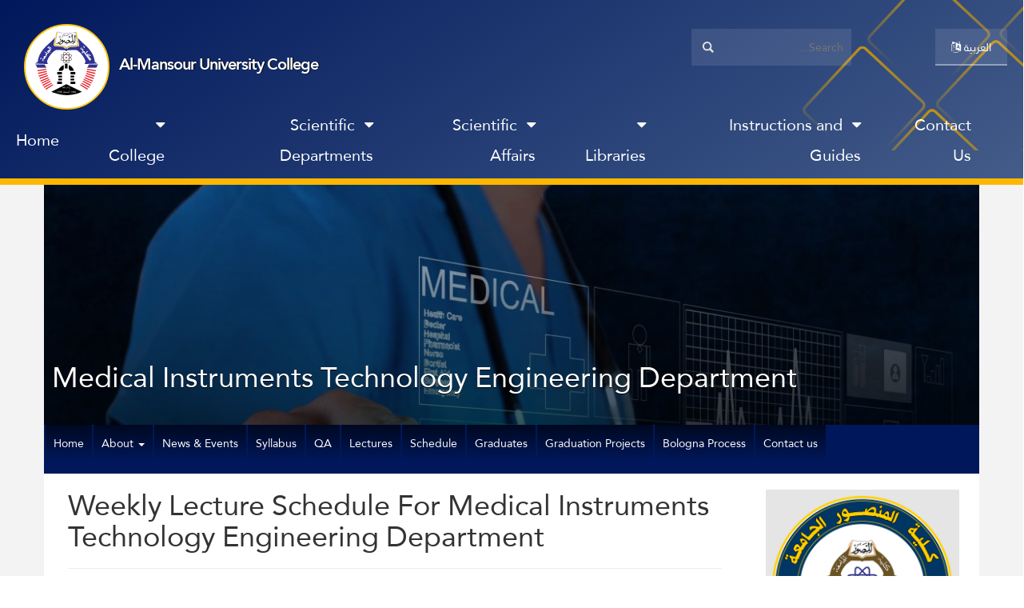

--- FILE ---
content_type: text/html; charset=UTF-8
request_url: https://muc.edu.iq/medical-instruments-technology-engineering/page/409/weekly-lecture-schedule-for-medical-instruments-technology-engineering-department/en
body_size: 7984
content:
<!DOCTYPE html>
<!--[if lt IE 7]>      <html class="no-js lt-ie9 lt-ie8 lt-ie7" lang=""> <![endif]-->
<!--[if IE 7]>         <html class="no-js lt-ie9 lt-ie8" lang=""> <![endif]-->
<!--[if IE 8]>         <html class="no-js lt-ie9" lang=""> <![endif]-->
<!--[if gt IE 8]><!-->
<html class="no-js" lang="">
  <!--<![endif]-->
  <head>
    <base href="/" />
    <meta charset="utf-8" />
    <meta http-equiv="X-UA-Compatible" content="IE=edge,chrome=1" />
    <title>Weekly Lecture Schedule For Medical Instruments Technology Engineering Department -  Al-Mansour University College</title>
    <meta name="description" content="" />
    <meta name="viewport" content="width=device-width, initial-scale=1" />
    <link rel="apple-touch-icon" href="apple-touch-icon.png" />
    <link rel="stylesheet" href="/css/bootstrap.css" />
    <link rel="stylesheet" href="/css/font-awesome.min.css" />
    <link rel="stylesheet" href="/css/bootstrap-theme.min.css" />
    <link rel="stylesheet" type="text/css" href="/css/slick.css" />
    <link rel="stylesheet" type="text/css" href="/css/slick-theme.css" />
    <link rel="stylesheet" href="/css/leaflet.css" />
    <link
      rel="stylesheet"
      type="text/css"
      href="/css/bootstrap-datepicker3.standalone.min.css"
    />
    <link rel="stylesheet" href="/css/main.css?v=82" />
    <!-- <link rel="stylesheet" href="/css/events_portal_en.css" /> -->
    <link rel="stylesheet" href="/css/update1.css" />
    <link rel="stylesheet" href="/css/update2.css" />
    <link rel="stylesheet" href="/css/main-en.css?v=81" />
    <link rel="stylesheet" href="/css/lightbox.css" />
    <link rel="stylesheet" href="/css/fade-carousel.css" />
    <script src="/js/modernizr-2.8.3-respond-1.4.2.min.js"></script>
    <script src="/js/leaflet.js"></script>
    <script src="/js/lightbox.js"></script>
    <script src="/js/SlickFadeCarousel.min.js"></script>
    <script src="/js/shareNetwork.js"></script>
    <script src="/js/jquery.min.3.1.0.js"></script>
  </head>
  <body>
    <div class="row">
  <div class="row noprint">
    <div class="muc-header">
      <div class="container-fluid">
        <div class="container-fluid-2"></div>
        <div class="header-container">
          <div class="right-box">
            <div class="title-menu">
              <div class="titles">
                <div class="logo">
                  <a href="/en"
                    ><img alt="MUC Logo" src="/img/muclogo-01.svg?v=1"
                  /></a>
                </div>
                <p class="artitle">
                  <a href="/en">Al-Mansour University College</a>
                </p>
              </div>
            </div>
          </div>

          <div class="left-boxmobile visible-xs visible-sm">
            <div class="searchboxmobile">
              <form method="get" action="/index.php">
                <input
                  type="text"
                  class="searchinputmobile"
                  name="keyword"
                  placeholder="Search..."
                />
                <input type="hidden" name="do" value="list" />
                <input type="hidden" name="type" value="news" />
              </form>
            </div>

            <div class="openmenucont">
              <a
                href="javascript:void(0)"
                onclick="_togglemenu();"
                class="openmenu"
              >
                <i class="fa fa-bars"> </i> Main Menu
              </a>
            </div>
            <div class="menumobile" style="display: none">
              <div class="menumobright"><ul class="nav navbar-nav">
		<li class=" singleitem">
  <a href="https://muc.edu.iq//en/" target="_self" title="Home page" tooltip="Home page">
    <span>Home</span>
  </a>
</li>
<li class="">
  <div class="dropdown">
    <a
      data-toggle="dropdown"
      id="menu11532"
      href="#/en"
      class="dropdown-toggle"
      target="_self"
      tooltip="College"
      title="College"
    >
      <div class="caretdiv">
        <div class="carettext">College</div>
        <div class="careticoncontainer">
          <div class="careticon caret"></div>
        </div>
      </div>
    </a>
    <ul
      class="dropdown-menu dropdown-menu-right"
      role="menu"
      aria-labelledby="menu11532"
    >
      <li class=" singleitem">
  <a href="/pages/31/-about-the-college//en/" target="_self" title="About" tooltip="About">
    <span>About the College</span>
  </a>
</li>
<li class=" singleitem">
  <a href="/pages/210/vision-mission-and-values//en/" target="_self" title="" tooltip="">
    <span>Vision, Mission, Values</span>
  </a>
</li>
<li class=" singleitem">
  <a href="/pages/300/college-council-//en/" target="_self" title="" tooltip="">
    <span>College Council</span>
  </a>
</li>
<li class=" singleitem">
  <a href="https://muc.edu.iq/pages/721/al-mansour-university-college-dean-speech//en/" target="_self" title="" tooltip="">
    <span>ٍStatement of College Dean</span>
  </a>
</li>
<li class=" singleitem">
  <a href="https://muc.edu.iq/pages/412/associate-dean-for-scientific-affairs//en/" target="_self" title="" tooltip="">
    <span>Assistant Dean for Scientific Affairs</span>
  </a>
</li>
<li class=" singleitem">
  <a href="/pages/391/assistant-dean-for-administrative-affairs//en/" target="_self" title="" tooltip="">
    <span>Assistant Dean for Administrative Affairs</span>
  </a>
</li>
<li class=" singleitem">
  <a href="/pages/288/organizational-chart//en/" target="_self" title="" tooltip="">
    <span>Organizational Chart</span>
  </a>
</li>
<li class=" singleitem">
  <a href="/pages/30/about//en/" target="_self" title="" tooltip="">
    <span>College Sites and Buildings</span>
  </a>
</li>
<li class=" singleitem">
  <a href="/pages/295/documentary-film//en/" target="_self" title="" tooltip="">
    <span>The Documentary Film</span>
  </a>
</li>
<li class=" singleitem">
  <a href="/pages/397/establishment-and-recognition-//en/" target="_self" title="" tooltip="">
    <span>Establishment and Recognition</span>
  </a>
</li>
<li class=" singleitem">
  <a href="/pages/620/%D8%A7%D9%84%D8%AE%D8%B7%D8%A9+%D8%A7%D9%84%D8%A7%D8%B3%D8%AA%D8%B1%D8%A7%D8%AA%D9%8A%D8%AC%D9%8A%D8%A9//en/" target="_self" title="" tooltip="">
    <span>Strategic Plan</span>
  </a>
</li>

    </ul>
  </div>
</li>
<li class="">
  <div class="dropdown">
    <a
      data-toggle="dropdown"
      id="menu11544"
      href="#/en"
      class="dropdown-toggle"
      target="_self"
      tooltip="Departments"
      title="Departments"
    >
      <div class="caretdiv">
        <div class="carettext">Scientific Departments</div>
        <div class="careticoncontainer">
          <div class="careticon caret"></div>
        </div>
      </div>
    </a>
    <ul
      class="dropdown-menu dropdown-menu-right"
      role="menu"
      aria-labelledby="menu11544"
    >
      <li class=" singleitem">
  <a href="/dentistry//en/" target="_self" title="" tooltip="">
    <span>Dentistry Department</span>
  </a>
</li>
<li class=" singleitem">
  <a href="/pharmacy//en/" target="_self" title="" tooltip="">
    <span>Pharmacy Department</span>
  </a>
</li>
<li class=" singleitem">
  <a href="/anesthesia//en/" target="_self" title="" tooltip="">
    <span>Anesthesia Techniques Department</span>
  </a>
</li>
<li class=" singleitem">
  <a href="/civilengineering//en/" target="_self" title="" tooltip="">
    <span> Civil Engineering Department</span>
  </a>
</li>
<li class=" singleitem">
  <a href="/computer-engineering//en/" target="_self" title="" tooltip="">
    <span>Computer Engineering Department	</span>
  </a>
</li>
<li class=" singleitem">
  <a href="/communications-engineering//en/" target="_self" title="" tooltip="">
    <span>Communications Engineering Department	</span>
  </a>
</li>
<li class=" singleitem">
  <a href="/computer-technology-engineering//en/" target="_self" title="" tooltip="">
    <span>Computer Technology Engineering Department	</span>
  </a>
</li>
<li class=" singleitem">
  <a href="/medical-instruments-technology-engineering//en/" target="_self" title="" tooltip="">
    <span>Medical Instruments Technology Engineering Department</span>
  </a>
</li>
<li class=" singleitem">
  <a href="/physical-therapy//en/" target="_self" title="" tooltip="">
    <span>Physical Therapy Techniques Department</span>
  </a>
</li>
<li class=" singleitem">
  <a href="/computer-science-information-systems//en/" target="_self" title="" tooltip="">
    <span>Computer Science & Information Systems Department	</span>
  </a>
</li>
<li class=" singleitem">
  <a href="/accounting-banking-science//en/" target="_self" title="" tooltip="">
    <span>Accounting Department	</span>
  </a>
</li>
<li class=" singleitem">
  <a href="/business-administration//en/" target="_self" title="" tooltip="">
    <span>Business Administration Department</span>
  </a>
</li>
<li class=" singleitem">
  <a href="/english-department//en/" target="_self" title="" tooltip="">
    <span>English Department</span>
  </a>
</li>
<li class=" singleitem">
  <a href="/law-department//en/" target="_self" title="" tooltip="">
    <span>Law Department	</span>
  </a>
</li>
<li class=" singleitem">
  <a href="/digital-media//en/" target="_self" title="" tooltip="">
    <span>Digital Media Department</span>
  </a>
</li>
<li class=" singleitem">
  <a href="/physical-education//en/" target="_self" title="" tooltip="">
    <span>Physical Education and Sports Sciences Department	</span>
  </a>
</li>
<li class=" singleitem">
  <a href="/information-knowledge-technology//en/" target="_self" title="Managing and developing information systems, transforming data into actionable knowledge, and supporting decision-making" tooltip="Managing and developing information systems, transforming data into actionable knowledge, and supporting decision-making">
    <span>Department of Information and Knowledge Technology</span>
  </a>
</li>
<li class=" singleitem">
  <a href="/art-education//en/" target="_self" title="The Art Education Department at MUC prepares creative educators by blending artistic practice with modern teaching metho" tooltip="The Art Education Department at MUC prepares creative educators by blending artistic practice with modern teaching metho">
    <span>Department of Art Education</span>
  </a>
</li>

    </ul>
  </div>
</li>
<li class="">
  <div class="dropdown">
    <a
      data-toggle="dropdown"
      id="menu11563"
      href="#/en"
      class="dropdown-toggle"
      target="_self"
      tooltip=""
      title=""
    >
      <div class="caretdiv">
        <div class="carettext">Scientific Affairs</div>
        <div class="careticoncontainer">
          <div class="careticon caret"></div>
        </div>
      </div>
    </a>
    <ul
      class="dropdown-menu dropdown-menu-right"
      role="menu"
      aria-labelledby="menu11563"
    >
      <li class=" singleitem">
  <a href="/pages/290/al--mansour-journal//en/" target="_self" title="" tooltip="">
    <span>Al-Mansour Journal</span>
  </a>
</li>
<li class=" singleitem">
  <a href="/pages/393/scientific-promotions//en/" target="_self" title="" tooltip="">
    <span>Scientific Promotions</span>
  </a>
</li>
<li class=" singleitem">
  <a href="/pages/651/international-rankings//en/" target="_self" title="" tooltip="">
    <span>International Rankings</span>
  </a>
</li>
<li class=" singleitem">
  <a href="/pages/305/muc-conference//en/" target="_self" title="" tooltip="">
    <span>Local Conferences</span>
  </a>
</li>
<li class=" singleitem">
  <a href="https://muc.edu.iq/pages/683/international-college-conference//en/" target="_self" title="" tooltip="">
    <span>International Conferences</span>
  </a>
</li>
<li class=" singleitem">
  <a href="/pages/650/teaching-staff-research//en/" target="_self" title="" tooltip="">
    <span>Teaching Staff Researches</span>
  </a>
</li>
<li class=" singleitem">
  <a href="https://jor.rdd.edu.iq/index.php/en/" target="_blank" title="" tooltip="">
    <span>Predatory, Hijacked, and for-Profit Journals</span>
  </a>
</li>
<li class=" singleitem">
  <a href="https://muc.edu.iq/pages/747/teaching-staff//en/" target="_self" title="" tooltip="">
    <span>Teaching Staff</span>
  </a>
</li>

    </ul>
  </div>
</li>
<li class="">
  <div class="dropdown">
    <a
      data-toggle="dropdown"
      id="menu11572"
      href="#/en"
      class="dropdown-toggle"
      target="_self"
      tooltip=""
      title=""
    >
      <div class="caretdiv">
        <div class="carettext">Libraries</div>
        <div class="careticoncontainer">
          <div class="careticon caret"></div>
        </div>
      </div>
    </a>
    <ul
      class="dropdown-menu dropdown-menu-right"
      role="menu"
      aria-labelledby="menu11572"
    >
      <li class=" singleitem">
  <a href="/pages/274/central-library//en/" target="_self" title="" tooltip="">
    <span>Mansour Central Library</span>
  </a>
</li>
<li class=" singleitem">
  <a href="https://iasj.rdd.edu.iq/journals/en/" target="_blank" title="" tooltip="">
    <span>Iraqi Academic Scientific Journals</span>
  </a>
</li>
<li class=" singleitem">
  <a href="/pages/289/%D9%85%D9%83%D8%AA%D8%A8%D8%A7%D8%AA+%D8%B1%D9%82%D9%85%D9%8A%D8%A9+%D9%88%D8%B9%D8%A7%D9%84%D9%85%D9%8A%D8%A9//en/" target="_self" title="" tooltip="">
    <span>Digital Journals</span>
  </a>
</li>
<li class=" singleitem">
  <a href="/pages/799/repositorios-digitales//en/" target="_self" title="" tooltip="">
    <span>Repositorios Digitales	</span>
  </a>
</li>

    </ul>
  </div>
</li>
<li class="">
  <div class="dropdown">
    <a
      data-toggle="dropdown"
      id="menu11577"
      href="#/en"
      class="dropdown-toggle"
      target="_self"
      tooltip=""
      title=""
    >
      <div class="caretdiv">
        <div class="carettext">Instructions and Guides</div>
        <div class="careticoncontainer">
          <div class="careticon caret"></div>
        </div>
      </div>
    </a>
    <ul
      class="dropdown-menu dropdown-menu-right"
      role="menu"
      aria-labelledby="menu11577"
    >
      <li class=" singleitem">
  <a href="/pages/284/instructions-of-students//en/" target="_self" title="" tooltip="">
    <span>Instructions for students</span>
  </a>
</li>
<li class=" singleitem">
  <a href="/pages/298/student-guide-//en/" target="_self" title="" tooltip="">
    <span>Student Admission Guide</span>
  </a>
</li>
<li class=" singleitem">
  <a href="/pages/287/educational-guidance-guide//en/" target="_self" title="" tooltip="">
    <span>Educational Guidance Guide</span>
  </a>
</li>
<li class=" singleitem">
  <a href="/pages/285/students-regulations//en/" target="_self" title="" tooltip="">
    <span>Rules and Instructions</span>
  </a>
</li>
<li class=" singleitem">
  <a href="/pages/286/exam-regulations//en/" target="_self" title="" tooltip="">
    <span>Exam Instructions</span>
  </a>
</li>
<li class=" singleitem">
  <a href="https://muc.edu.iq/pages/700/-----//en/" target="_blank" title="" tooltip="">
    <span>University Examination Administration Guide</span>
  </a>
</li>
<li class=" singleitem">
  <a href="/pages/309/university-calendar//en/" target="_self" title="" tooltip="">
    <span>University Calendar</span>
  </a>
</li>
<li class=" singleitem">
  <a href="https://muc.edu.iq/pages/694/evidence-and-lectures-for-the-application-of-the-bologna-system//en/" target="_self" title="" tooltip="">
    <span>Bologna Track </span>
  </a>
</li>
<li class=" singleitem">
  <a href="https://muc.edu.iq/pages/807/erasmus-programme-guide//en/" target="_blank" title="" tooltip="">
    <span>Erasmus Programme Guide</span>
  </a>
</li>
<li class=" singleitem">
  <a href="https://ur.gov.iq/index/show-eservice/50525/16/org/en/" target="_blank" title="" tooltip="">
    <span>Electronic Inquiries of the MOHESR</span>
  </a>
</li>

    </ul>
  </div>
</li>
<li class=" singleitem">
  <a href="/pages/4/contact-us//en/" target="_self" title="" tooltip="">
    <span>Contact Us</span>
  </a>
</li>
<li class=" singleitem">
  <a href="/en/" target="_self" title="" tooltip="">
    <span></span>
  </a>
</li>

</ul></div>
              <!-- <div class="menumobleft">
                                        
                                        </div> 
                                        -->
            </div>

            <div class="langbox">
              <a href="/medical-instruments-technology-engineering/page/409/weekly-lecture-schedule-for-medical-instruments-technology-engineering-department/enen/">
                <i class="fa fa-language"> </i> العربية
              </a>
            </div>
          </div>

          <div class="left-box hidden-xs hidden-sm">
            <div
              style="display: flex; flex-direction: row; align-items: center"
            >
              <div class="searchbox">
                <form method="get" action="/index.php">
                  <input
                    type="text"
                    class="searchinput"
                    name="keyword"
                    placeholder="Search..."
                  />
                  <input type="hidden" name="do" value="list" />
                  <input type="hidden" name="type" value="news" />
                </form>
              </div>
              <div class="langbox">
                <a href="/medical-instruments-technology-engineering/page/409/weekly-lecture-schedule-for-medical-instruments-technology-engineering-department/enen/">
                  <i class="fa fa-language"> </i> العربية
                </a>
              </div>
            </div>
            <div class="quicklinks quicklinks-ar">
              <!--  -->
            </div>
          </div>
        </div>

        <div class="hidden-xs hidden-sm "><nav class='navbar-start'><button class='openNav'><svg xmlns='http://www.w3.org/2000/svg' width='32' height='32' viewBox='0 0 24 24'><path fill='currentColor' d='M3 18v-2h18v2Zm0-5v-2h18v2Zm0-5V6h18v2Z'/></svg></button><div class='navbar-list'><div class='sub-nav-show'><a class='nav-link' href=https://muc.edu.iq//en/ title=Home page target=_self>Home</a></div><div class='sub-nav-show'><a class='nav-link' href=#/en/ title=College target=_self><i class='fa fa-caret-down caretNav'></i>College</a><div class='sub-hide'><div class='sub-hide-container'><div class='sub-hide-block'>
                                <div class='sub-hide-item'>
                                    <a class='sub-item' href=/pages/31/-about-the-college//en/ target=_self title='About the College'>
                                        <div class='sub-dot'>
                                        </div>
                                        <span>About the College</span>
                                    </a>
                                </div>
                                <div class='sub-hide-item'>
                                    <a class='sub-item' href=/pages/210/vision-mission-and-values//en/ target=_self title='Vision, Mission, Values'>
                                        <div class='sub-dot'>
                                        </div>
                                        <span>Vision, Mission, Values</span>
                                    </a>
                                </div>
                                <div class='sub-hide-item'>
                                    <a class='sub-item' href=/pages/300/college-council-//en/ target=_self title='College Council'>
                                        <div class='sub-dot'>
                                        </div>
                                        <span>College Council</span>
                                    </a>
                                </div>
                                <div class='sub-hide-item'>
                                    <a class='sub-item' href=https://muc.edu.iq/pages/721/al-mansour-university-college-dean-speech//en/ target=_self title='ٍStatement of College Dean'>
                                        <div class='sub-dot'>
                                        </div>
                                        <span>ٍStatement of College Dean</span>
                                    </a>
                                </div>
                                <div class='sub-hide-item'>
                                    <a class='sub-item' href=https://muc.edu.iq/pages/412/associate-dean-for-scientific-affairs//en/ target=_self title='Assistant Dean for Scientific Affairs'>
                                        <div class='sub-dot'>
                                        </div>
                                        <span>Assistant Dean for Scientific Affairs</span>
                                    </a>
                                </div>
                                <div class='sub-hide-item'>
                                    <a class='sub-item' href=/pages/391/assistant-dean-for-administrative-affairs//en/ target=_self title='Assistant Dean for Administrative Affairs'>
                                        <div class='sub-dot'>
                                        </div>
                                        <span>Assistant Dean for Administrative Affairs</span>
                                    </a>
                                </div>
                                <div class='sub-hide-item'>
                                    <a class='sub-item' href=/pages/288/organizational-chart//en/ target=_self title='Organizational Chart'>
                                        <div class='sub-dot'>
                                        </div>
                                        <span>Organizational Chart</span>
                                    </a>
                                </div>
                                <div class='sub-hide-item'>
                                    <a class='sub-item' href=/pages/30/about//en/ target=_self title='College Sites and Buildings'>
                                        <div class='sub-dot'>
                                        </div>
                                        <span>College Sites and Buildings</span>
                                    </a>
                                </div>
                                <div class='sub-hide-item'>
                                    <a class='sub-item' href=/pages/295/documentary-film//en/ target=_self title='The Documentary Film'>
                                        <div class='sub-dot'>
                                        </div>
                                        <span>The Documentary Film</span>
                                    </a>
                                </div>
                                <div class='sub-hide-item'>
                                    <a class='sub-item' href=/pages/397/establishment-and-recognition-//en/ target=_self title='Establishment and Recognition'>
                                        <div class='sub-dot'>
                                        </div>
                                        <span>Establishment and Recognition</span>
                                    </a>
                                </div>
                                <div class='sub-hide-item'>
                                    <a class='sub-item' href=/pages/620/%D8%A7%D9%84%D8%AE%D8%B7%D8%A9+%D8%A7%D9%84%D8%A7%D8%B3%D8%AA%D8%B1%D8%A7%D8%AA%D9%8A%D8%AC%D9%8A%D8%A9//en/ target=_self title='Strategic Plan'>
                                        <div class='sub-dot'>
                                        </div>
                                        <span>Strategic Plan</span>
                                    </a>
                                </div></div></div></div></div><div class='sub-nav-show'><a class='nav-link' href=#/en/ title=Departments target=_self><i class='fa fa-caret-down caretNav'></i>Scientific Departments</a><div class='sub-hide'><div class='sub-hide-container'><div class='sub-hide-block'><div class='sub-hide-item'>
                                        <a class='sub-item' href=/dentistry//en/ target=_self title='Dentistry Department'>
                                            <div class='sub-dot-img'>
                                                <img src=/img/sub-icon/dent.png title= alt=Dentistry Department/>
                                            </div>
                                            <div class='sub-item-text'>
                                                <span>Dentistry Department</span><p></p>
                                            </div>
                                        </a>
                                    </div><div class='sub-hide-item'>
                                        <a class='sub-item' href=/pharmacy//en/ target=_self title='Pharmacy Department'>
                                            <div class='sub-dot-img'>
                                                <img src=/img/sub-icon/pharmacy.png?v=12 title= alt=Pharmacy Department/>
                                            </div>
                                            <div class='sub-item-text'>
                                                <span>Pharmacy Department</span><p></p>
                                            </div>
                                        </a>
                                    </div><div class='sub-hide-item'>
                                        <a class='sub-item' href=/anesthesia//en/ target=_self title='Anesthesia Techniques Department'>
                                            <div class='sub-dot-img'>
                                                <img src=/img/sub-icon/anesthesia.png title= alt=Anesthesia Techniques Department/>
                                            </div>
                                            <div class='sub-item-text'>
                                                <span>Anesthesia Techniques Department</span><p></p>
                                            </div>
                                        </a>
                                    </div><div class='sub-hide-item'>
                                        <a class='sub-item' href=/civilengineering//en/ target=_self title=' Civil Engineering Department'>
                                            <div class='sub-dot-img'>
                                                <img src=/img/sub-icon/civil.png title= alt= Civil Engineering Department/>
                                            </div>
                                            <div class='sub-item-text'>
                                                <span> Civil Engineering Department</span><p></p>
                                            </div>
                                        </a>
                                    </div><div class='sub-hide-item'>
                                        <a class='sub-item' href=/computer-engineering//en/ target=_self title='Computer Engineering Department	'>
                                            <div class='sub-dot-img'>
                                                <img src=/img/sub-icon/computer.png title= alt=Computer Engineering Department	/>
                                            </div>
                                            <div class='sub-item-text'>
                                                <span>Computer Engineering Department	</span><p></p>
                                            </div>
                                        </a>
                                    </div><div class='sub-hide-item'>
                                        <a class='sub-item' href=/communications-engineering//en/ target=_self title='Communications Engineering Department	'>
                                            <div class='sub-dot-img'>
                                                <img src=/img/sub-icon/comm.png title= alt=Communications Engineering Department	/>
                                            </div>
                                            <div class='sub-item-text'>
                                                <span>Communications Engineering Department	</span><p></p>
                                            </div>
                                        </a>
                                    </div><div class='sub-hide-item'>
                                        <a class='sub-item' href=/computer-technology-engineering//en/ target=_self title='Computer Technology Engineering Department	'>
                                            <div class='sub-dot-img'>
                                                <img src=/img/sub-icon/computer.png title= alt=Computer Technology Engineering Department	/>
                                            </div>
                                            <div class='sub-item-text'>
                                                <span>Computer Technology Engineering Department	</span><p></p>
                                            </div>
                                        </a>
                                    </div><div class='sub-hide-item'>
                                        <a class='sub-item' href=/medical-instruments-technology-engineering//en/ target=_self title='Medical Instruments Technology Engineering Department'>
                                            <div class='sub-dot-img'>
                                                <img src=/img/sub-icon/medical.png title= alt=Medical Instruments Technology Engineering Department/>
                                            </div>
                                            <div class='sub-item-text'>
                                                <span>Medical Instruments Technology Engineering Department</span><p></p>
                                            </div>
                                        </a>
                                    </div><div class='sub-hide-item'>
                                        <a class='sub-item' href=/physical-therapy//en/ target=_self title='Physical Therapy Techniques Department'>
                                            <div class='sub-dot-img'>
                                                <img src=/img/sub-icon/ph.png title= alt=Physical Therapy Techniques Department/>
                                            </div>
                                            <div class='sub-item-text'>
                                                <span>Physical Therapy Techniques Department</span><p></p>
                                            </div>
                                        </a>
                                    </div><div class='sub-hide-item'>
                                        <a class='sub-item' href=/computer-science-information-systems//en/ target=_self title='Computer Science & Information Systems Department	'>
                                            <div class='sub-dot-img'>
                                                <img src=/img/sub-icon/cs.png title= alt=Computer Science & Information Systems Department	/>
                                            </div>
                                            <div class='sub-item-text'>
                                                <span>Computer Science & Information Systems Department	</span><p></p>
                                            </div>
                                        </a>
                                    </div><div class='sub-hide-item'>
                                        <a class='sub-item' href=/accounting-banking-science//en/ target=_self title='Accounting Department	'>
                                            <div class='sub-dot-img'>
                                                <img src=/img/sub-icon/acc.png title= alt=Accounting Department	/>
                                            </div>
                                            <div class='sub-item-text'>
                                                <span>Accounting Department	</span><p></p>
                                            </div>
                                        </a>
                                    </div><div class='sub-hide-item'>
                                        <a class='sub-item' href=/business-administration//en/ target=_self title='Business Administration Department'>
                                            <div class='sub-dot-img'>
                                                <img src=/img/sub-icon/BM.png title= alt=Business Administration Department/>
                                            </div>
                                            <div class='sub-item-text'>
                                                <span>Business Administration Department</span><p></p>
                                            </div>
                                        </a>
                                    </div><div class='sub-hide-item'>
                                        <a class='sub-item' href=/english-department//en/ target=_self title='English Department'>
                                            <div class='sub-dot-img'>
                                                <img src=/img/sub-icon/en.png title= alt=English Department/>
                                            </div>
                                            <div class='sub-item-text'>
                                                <span>English Department</span><p></p>
                                            </div>
                                        </a>
                                    </div><div class='sub-hide-item'>
                                        <a class='sub-item' href=/law-department//en/ target=_self title='Law Department	'>
                                            <div class='sub-dot-img'>
                                                <img src=/img/sub-icon/law.png title= alt=Law Department	/>
                                            </div>
                                            <div class='sub-item-text'>
                                                <span>Law Department	</span><p></p>
                                            </div>
                                        </a>
                                    </div><div class='sub-hide-item'>
                                        <a class='sub-item' href=/digital-media//en/ target=_self title='Digital Media Department'>
                                            <div class='sub-dot-img'>
                                                <img src=/img/sub-icon/so.png title= alt=Digital Media Department/>
                                            </div>
                                            <div class='sub-item-text'>
                                                <span>Digital Media Department</span><p></p>
                                            </div>
                                        </a>
                                    </div><div class='sub-hide-item'>
                                        <a class='sub-item' href=/physical-education//en/ target=_self title='Physical Education and Sports Sciences Department	'>
                                            <div class='sub-dot-img'>
                                                <img src=/img/sub-icon/sports.png title= alt=Physical Education and Sports Sciences Department	/>
                                            </div>
                                            <div class='sub-item-text'>
                                                <span>Physical Education and Sports Sciences Department	</span><p></p>
                                            </div>
                                        </a>
                                    </div><div class='sub-hide-item'>
                                        <a class='sub-item' href=/information-knowledge-technology//en/ target=_self title='Department of Information and Knowledge Technology'>
                                            <div class='sub-dot-img'>
                                                <img src=/img/sub-icon/information-knowledge.png title=Managing and developing information systems, transforming data into actionable knowledge, and supporting decision-making alt=Department of Information and Knowledge Technology/>
                                            </div>
                                            <div class='sub-item-text'>
                                                <span>Department of Information and Knowledge Technology</span><p>Managing and developing information systems, transforming data into actionable knowledge, and supporting decision-making</p>
                                            </div>
                                        </a>
                                    </div><div class='sub-hide-item'>
                                        <a class='sub-item' href=/art-education//en/ target=_self title='Department of Art Education'>
                                            <div class='sub-dot-img'>
                                                <img src=/img/sub-icon/art-education.png title=The Art Education Department at MUC prepares creative educators by blending artistic practice with modern teaching metho alt=Department of Art Education/>
                                            </div>
                                            <div class='sub-item-text'>
                                                <span>Department of Art Education</span><p>The Art Education Department at MUC prepares creative educators by blending artistic practice with modern teaching metho</p>
                                            </div>
                                        </a>
                                    </div></div></div></div></div><div class='sub-nav-show'><a class='nav-link' href=#/en/ title= target=_self><i class='fa fa-caret-down caretNav'></i>Scientific Affairs</a><div class='sub-hide'><div class='sub-hide-container'><div class='sub-hide-block'>
                                <div class='sub-hide-item'>
                                    <a class='sub-item' href=/pages/290/al--mansour-journal//en/ target=_self title='Al-Mansour Journal'>
                                        <div class='sub-dot'>
                                        </div>
                                        <span>Al-Mansour Journal</span>
                                    </a>
                                </div>
                                <div class='sub-hide-item'>
                                    <a class='sub-item' href=/pages/393/scientific-promotions//en/ target=_self title='Scientific Promotions'>
                                        <div class='sub-dot'>
                                        </div>
                                        <span>Scientific Promotions</span>
                                    </a>
                                </div>
                                <div class='sub-hide-item'>
                                    <a class='sub-item' href=/pages/651/international-rankings//en/ target=_self title='International Rankings'>
                                        <div class='sub-dot'>
                                        </div>
                                        <span>International Rankings</span>
                                    </a>
                                </div>
                                <div class='sub-hide-item'>
                                    <a class='sub-item' href=/pages/305/muc-conference//en/ target=_self title='Local Conferences'>
                                        <div class='sub-dot'>
                                        </div>
                                        <span>Local Conferences</span>
                                    </a>
                                </div>
                                <div class='sub-hide-item'>
                                    <a class='sub-item' href=https://muc.edu.iq/pages/683/international-college-conference//en/ target=_self title='International Conferences'>
                                        <div class='sub-dot'>
                                        </div>
                                        <span>International Conferences</span>
                                    </a>
                                </div>
                                <div class='sub-hide-item'>
                                    <a class='sub-item' href=/pages/650/teaching-staff-research//en/ target=_self title='Teaching Staff Researches'>
                                        <div class='sub-dot'>
                                        </div>
                                        <span>Teaching Staff Researches</span>
                                    </a>
                                </div>
                                <div class='sub-hide-item'>
                                    <a class='sub-item' href=https://jor.rdd.edu.iq/index.php/en/ target=_blank title='Predatory, Hijacked, and for-Profit Journals'>
                                        <div class='sub-dot'>
                                        </div>
                                        <span>Predatory, Hijacked, and for-Profit Journals</span>
                                    </a>
                                </div>
                                <div class='sub-hide-item'>
                                    <a class='sub-item' href=https://muc.edu.iq/pages/747/teaching-staff//en/ target=_self title='Teaching Staff'>
                                        <div class='sub-dot'>
                                        </div>
                                        <span>Teaching Staff</span>
                                    </a>
                                </div></div></div></div></div><div class='sub-nav-show'><a class='nav-link' href=#/en/ title= target=_self><i class='fa fa-caret-down caretNav'></i>Libraries</a><div class='sub-hide'><div class='sub-hide-container'><div class='sub-hide-block'>
                                <div class='sub-hide-item'>
                                    <a class='sub-item' href=/pages/274/central-library//en/ target=_self title='Mansour Central Library'>
                                        <div class='sub-dot'>
                                        </div>
                                        <span>Mansour Central Library</span>
                                    </a>
                                </div>
                                <div class='sub-hide-item'>
                                    <a class='sub-item' href=https://iasj.rdd.edu.iq/journals/en/ target=_blank title='Iraqi Academic Scientific Journals'>
                                        <div class='sub-dot'>
                                        </div>
                                        <span>Iraqi Academic Scientific Journals</span>
                                    </a>
                                </div>
                                <div class='sub-hide-item'>
                                    <a class='sub-item' href=/pages/289/%D9%85%D9%83%D8%AA%D8%A8%D8%A7%D8%AA+%D8%B1%D9%82%D9%85%D9%8A%D8%A9+%D9%88%D8%B9%D8%A7%D9%84%D9%85%D9%8A%D8%A9//en/ target=_self title='Digital Journals'>
                                        <div class='sub-dot'>
                                        </div>
                                        <span>Digital Journals</span>
                                    </a>
                                </div>
                                <div class='sub-hide-item'>
                                    <a class='sub-item' href=/pages/799/repositorios-digitales//en/ target=_self title='Repositorios Digitales	'>
                                        <div class='sub-dot'>
                                        </div>
                                        <span>Repositorios Digitales	</span>
                                    </a>
                                </div></div></div></div></div><div class='sub-nav-show'><a class='nav-link' href=#/en/ title= target=_self><i class='fa fa-caret-down caretNav'></i>Instructions and Guides</a><div class='sub-hide'><div class='sub-hide-container'><div class='sub-hide-block'>
                                <div class='sub-hide-item'>
                                    <a class='sub-item' href=/pages/284/instructions-of-students//en/ target=_self title='Instructions for students'>
                                        <div class='sub-dot'>
                                        </div>
                                        <span>Instructions for students</span>
                                    </a>
                                </div>
                                <div class='sub-hide-item'>
                                    <a class='sub-item' href=/pages/298/student-guide-//en/ target=_self title='Student Admission Guide'>
                                        <div class='sub-dot'>
                                        </div>
                                        <span>Student Admission Guide</span>
                                    </a>
                                </div>
                                <div class='sub-hide-item'>
                                    <a class='sub-item' href=/pages/287/educational-guidance-guide//en/ target=_self title='Educational Guidance Guide'>
                                        <div class='sub-dot'>
                                        </div>
                                        <span>Educational Guidance Guide</span>
                                    </a>
                                </div>
                                <div class='sub-hide-item'>
                                    <a class='sub-item' href=/pages/285/students-regulations//en/ target=_self title='Rules and Instructions'>
                                        <div class='sub-dot'>
                                        </div>
                                        <span>Rules and Instructions</span>
                                    </a>
                                </div>
                                <div class='sub-hide-item'>
                                    <a class='sub-item' href=/pages/286/exam-regulations//en/ target=_self title='Exam Instructions'>
                                        <div class='sub-dot'>
                                        </div>
                                        <span>Exam Instructions</span>
                                    </a>
                                </div>
                                <div class='sub-hide-item'>
                                    <a class='sub-item' href=https://muc.edu.iq/pages/700/-----//en/ target=_blank title='University Examination Administration Guide'>
                                        <div class='sub-dot'>
                                        </div>
                                        <span>University Examination Administration Guide</span>
                                    </a>
                                </div>
                                <div class='sub-hide-item'>
                                    <a class='sub-item' href=/pages/309/university-calendar//en/ target=_self title='University Calendar'>
                                        <div class='sub-dot'>
                                        </div>
                                        <span>University Calendar</span>
                                    </a>
                                </div>
                                <div class='sub-hide-item'>
                                    <a class='sub-item' href=https://muc.edu.iq/pages/694/evidence-and-lectures-for-the-application-of-the-bologna-system//en/ target=_self title='Bologna Track '>
                                        <div class='sub-dot'>
                                        </div>
                                        <span>Bologna Track </span>
                                    </a>
                                </div>
                                <div class='sub-hide-item'>
                                    <a class='sub-item' href=https://muc.edu.iq/pages/807/erasmus-programme-guide//en/ target=_blank title='Erasmus Programme Guide'>
                                        <div class='sub-dot'>
                                        </div>
                                        <span>Erasmus Programme Guide</span>
                                    </a>
                                </div>
                                <div class='sub-hide-item'>
                                    <a class='sub-item' href=https://ur.gov.iq/index/show-eservice/50525/16/org/en/ target=_blank title='Electronic Inquiries of the MOHESR'>
                                        <div class='sub-dot'>
                                        </div>
                                        <span>Electronic Inquiries of the MOHESR</span>
                                    </a>
                                </div></div></div></div></div><div class='sub-nav-show'><a class='nav-link' href=/pages/4/contact-us//en/ title= target=_self>Contact Us</a></div><div class='sub-nav-show'><a class='nav-link' href=/en/ title= target=_self></a></div></div></nav> </div>
      </div>
    </div>
  </div>
</div>
<div class="page-full"><div class="container depback noprint" style="background-image: url('/upload/2018/11/30/5c017c73c4323.jpg');">
<div class="deptitle">
	<h1 style="margin-bottom: 20px;">Medical Instruments Technology Engineering Department</h1>
    <div class="w-100">
        <button class="navbar-toggler d-md-none" type="button" data-toggle="collapse" data-target="#deptabs-target" aria-controls="deptabs-target" aria-expanded="true">
            <span class="fa fa-bars"></span>
        </button>
    </div>


</div>

</div>
<div class="container department" >
    <nav class="deptabs w-100">
        <ul class="collapse navbar-collapse" id="deptabs-target">
            <li><a href="/medical-instruments-technology-engineering/en/">Home</a></li>
            <li>

                <div class="dropdown">
                    <a data-toggle="dropdown" id="menu13" href="/medical-instruments-technology-engineering/en/" class="dropdown-toggle" tooltip="Medical Instruments Technology Engineering Department">
              <span>About
                <span class="caret"></span>
              </span>
                    </a>
                    <ul class="dropdown-menu dropdown-menu-right" role="menu" aria-labelledby="x">
                        <li role="presentation"><a role="menuitem" href="/medical-instruments-technology-engineering/page/401/-the-vision-missions-and-goals-of-medical-instruments-technology-engineering-department/en/" tooltip="Vision and Goals">Vision and Goals</a></li>
                        <li role="presentation"><a role="menuitem" href="/medical-instruments-technology-engineering/staff/23/head-of-departmenten/" tooltip="Head of Department">Head of Department</a></li>
                        <li role="presentation"><a role="menuitem" href="/medical-instruments-technology-engineering/staff/en" tooltip="Teaching staff">Teaching staff </a></li>
                        <li role="presentation"><a role="menuitem" href="/medical-instruments-technology-engineering/page/404/permanent-committees-of-the-medical-instruments-technology-engineering-department/en/" tooltip="Committess">Committess</a></li>
                    </ul>
                </div>

            </li>
            <li><a href="/medical-instruments-technology-engineering/news/en">News & Events</a></li>
            <li><a href="/medical-instruments-technology-engineering/page/411/study-plan-for--medical-instruments-technology-engineering-department/en">Syllabus</a></li>
            <li><a href="/medical-instruments-technology-engineering/page/410/academic-program-description-for-the-medical-instruments-engineering-department-/en">QA</a></li>
            <li><a href="/medical-instruments-technology-engineering/page/405/lectures-notes-for-medical-instruments-technology-engineering-department/en">Lectures</a></li>
            <li><a href="/medical-instruments-technology-engineering/page/409/weekly-lecture-schedule-for-medical-instruments-technology-engineering-department/en">Schedule</a></li>
            <li><a href="/medical-instruments-technology-engineering/page/407/medical-instruments-technology-engineering-department-graduation/en">Graduates</a></li>
            <li><a href="/medical-instruments-technology-engineering/page/406/graduation-projects-ofmedical-instruments-technology-engineering-department/en">Graduation Projects</a></li>
            <li><a href="https://muc.edu.iq/pages/741/bologna-process-for-medical-instruments-technology-engineering-department/en">Bologna Process</a></li>
            <li><a href="/medical-instruments-technology-engineering/page/408/contact-the-medical-instruments-technology-engineering-department/en">Contact us</a></li>
        </ul>
    </nav>
  <div class="row">

    <div class="col-sm-12 col-md-9">
      <div class="row">
        <div class="col-md-12">
        	<div>
      <h1>Weekly Lecture Schedule For Medical Instruments Technology Engineering Department</h1>
      <hr>
      <div class="pull-right noprint" style="margin-top: 2px;">
        
        <div id="font-setting">
          <div class="btn-group">
            <button type="button" class="btn btn-default decrease-me"><i class="glyphicon glyphicon-minus"></i> Decrease</button>
            <button type="button" class="btn btn-default reset-me"><i class="glyphicon glyphicon-font"></i> Defaults</button>
            <button type="button" class="btn btn-default increase-me"><i class="glyphicon glyphicon-plus"></i> Increase</button>
          </div>
                   <button type="button" class="btn btn-default printme"><i class="glyphicon glyphicon-print"></i> Print</button>

        </div>
      </div>
      <p class="pagetable"><p><br></p><p><br></p><p><a href="/tables%20days/2020/mid/midfir2020.pdf" rel="noopener noreferrer" target="_blank">Download First-Year Class</a></p><p><a href="/tables%20days/2020/mid/midsec2020.pdf" rel="noopener noreferrer" target="_blank">Download First-Year Class</a></p></p>
      <br>
      <div style="margin: 20px;" class="noprint">
        <div  class="pull-left"> <div class="social">
      <div class="st-custom-button facebook" share-network="facebook"><i class="fa fa-facebook"></i></div>
      <div class="st-custom-button twitter" share-network="twitter"><i class="fa fa-twitter"></i></div>
      <div class="st-custom-button googleplus" share-network="googleplus"><i class="fa fa-google"></i></div>
      <div class="st-custom-button linkedin" share-network="linkedin"><i class="fa fa-linkedin"></i></div>
      <div class="st-custom-button whatsapp" share-network="whatsapp"><i class="fa fa-whatsapp"></i></div>
      <div class="st-custom-button email" share-network="email"><i class="fa fa-envelope"></i></div>
</div></div>
        <div class="views pull-right" title="No. of views"> <i class="fa fa-eye"> </i> 162273</div>
      </div>
</div>




        </div>
      </div>
        <div class="row col-sm-12">
            <br>

            <div class="noprint col-md-12 row flex-center">
                
            </div>
        </div>
    </div>

      <div class="col-sm-12 col-md-3 blocks noprint bg-white">
              <div class="leftblock">
	<a href="?do=view&type=department&id=13en/"><img src="/image/upload/2020/03/23/5e791b61b6bab.png&h=250&w=250&crop-to-fit"></a>
</div>
      </div>
      <hr>

   
  </div>
</div>


</div>


    <div class="row section5 noprint">
      <div class="container-fluid">
        <div class="col-md-12">
          <div class="col-md-3 contact">
            <h2>Contact us:</h2>
            <div>
              <input
                type="text"
                class="form-control"
                name="name"
                id="name"
                placeholder="Your name ..."
              />
            </div>

            <div>
              <input
                type="email"
                class="form-control"
                name="email"
                id="email"
                placeholder="Email address ..."
              />
            </div>

            <div>
              <input
                type="phone"
                class="form-control"
                name="phone"
                id="phone"
                placeholder="Phone ..."
              />
            </div>

            <div>
              <textarea
                class="form-control"
                name="message"
                id="message"
                placeholder="Message body ..."
              ></textarea>
            </div>
            <div>
              <input
                type="button"
                class="csubmit"
                id="contactus"
                value="Send"
              />
              <input type="hidden" id="lang" value="en" />
            </div>
          </div>

          <div class="col-md-3 contact">
            <h2>Our location:</h2>
            <div>
              <div id="map"></div>

              <script src="/js/map.js?v=1.4"></script>
            </div>
          </div>

          <div class="col-md-3 fquicklinks">
            <h2>Quick links:</h2>
            <div>
              <a href="https://muc.edu.iq/pages/597/the-ministry-of-higher-education-and-scientific-research-and-its-departments/en/"
                ><i class="fa fa-arrow-right"> </i> Ministry of Higher Education and Scientific Research</a
              >
            </div>
            <div>
              <a href="https://muc.edu.iq/pages/596/iraqi-private-universities-and-colleges/en/"
                ><i class="fa fa-arrow-right"> </i> Iraqi Private Universities</a
              >
            </div>
            <div>
              <a href="https://muc.edu.iq/pages/595/iraqi-public-universities/en/"
                ><i class="fa fa-arrow-right"> </i> Iraqi Public Universities</a
              >
            </div>
            <div>
              <a href="https://muc.edu.iq/pages/187/arab-and-international-universities/en/"
                ><i class="fa fa-arrow-right"> </i> Arab and International Universities</a
              >
            </div>
            <div>
              <a href="https://muc.edu.iq/pages/598/ministries-and-institutions/en/"
                ><i class="fa fa-arrow-right"> </i> Ministries and Institutions</a
              >
            </div>
            <div>
              <a href="https://muc.edu.iq/sitemap/en/"
                ><i class="fa fa-arrow-right"> </i> Sitemap</a
              >
            </div>
          </div>

          <div class="col-md-3 contact">
            <h2>Contact info:</h2>
            <div class="addressinfo">
              <p>Iraq - Baghdad - Al-Andalus Sq.</p>
              <p>07852100100</p>
              <p>07752100100</p>
            </div>

            <div class="social">
              <a href="https://www.facebook.com/Mansour.University.College/" class="facebook"
                ><i class="fa fa-facebook"></i
              ></a>
              <a href="" class="twitter"
                ><i class="fa fa-twitter"></i
              ></a>
              <a href="https://www.youtube.com/@AlMansourUniversity" class="googleplus"
                ><i class="fa fa-google"></i
              ></a>
              <a href="https://www.instagram.com/mansour.university/" class="instagram"
                ><i class="fa fa-instagram"></i
              ></a>
              <a href="https://www.linkedin.com/school/al-mansour-university-college" class="linkedin"
                ><i class="fa fa-linkedin"></i
              ></a>
            </div>
          </div>
        </div>
      </div>
    </div>

    <script src="/js/bootstrap.min.js"></script>
    <script type="text/javascript" src="/js/slick.min.js"></script>
    <script
      type="text/javascript"
      src="/js/bootstrap-datepicker.min.js"
    ></script>
    <script src="/js/parallax.min.js"></script>
    <script src="/js/update1.js"></script>
    <script src="/js/jquery.font-accessibility.min.js"></script>
    <script src="/js/mark.min.js" type="text/javascript"></script>
    <script src="/js/jquery.full-search.js" type="text/javascript"></script>

    <!--	<script type="text/javascript" src="//platform-api.sharethis.com/js/sharethis.js#property=5a53ce98ec36ab0012458ebf&product=custom-share-buttons"></script>-->

    <script src="/js/main.js?v=4.1"></script>

    <!-- jQuery -->
    <script src="/js/jquery.easing.min.js"></script>
    <!-- Master Slider -->
    <script src="/js/masterslider.min.js"></script>
    <script>
      var masterslider = new MasterSlider();

      // slider controls
      masterslider.control("arrows", { autohide: true, overVideo: true });
      // slider setup
      masterslider.setup("masterslider", {
        width: 1300,
        height: 400,
        minHeight: 0,
        space: 0,
        start: 1,
        grabCursor: true,
        swipe: true,
        mouse: true,
        keyboard: true,
        layout: "fullwidth",
        wheel: false,
        autoplay: true,
        instantStartLayers: true,
        loop: true,
        shuffle: false,
        preload: 0,
        heightLimit: true,
        autoHeight: false,
        smoothHeight: true,
        endPause: false,
        overPause: true,
        fillMode: "fill",
        centerControls: false,
        startOnAppear: false,
        layersMode: "center",
        autofillTarget: "",
        hideLayers: false,
        fullscreenMargin: 0,
        speed: 5,
        dir: "h",
        parallaxMode: "swipe",
        view: "parallaxMask",
      });
    </script>
    <script
      async
      src="https://www.googletagmanager.com/gtag/js?id=UA-126094264-1"
    ></script>
    <script>
      window.dataLayer = window.dataLayer || [];
      function gtag() {
        dataLayer.push(arguments);
      }
      gtag("js", new Date());

      gtag("config", "UA-126094264-1");
    </script>
  </body>
</html>


--- FILE ---
content_type: text/css
request_url: https://muc.edu.iq/css/main.css?v=82
body_size: 8088
content:
/* ==========================================================================
   Al-Mansour University College - Powered by eSITE
   ========================================================================== */

html {
  scroll-behavior: smooth;
}

@font-face {
  font-family: "Janna LT Bold";
  src: url("../fonts/JannaLT-Bold.eot");
  src: url("../fonts/JannaLT-Bold.eot?#iefix") format("embedded-opentype"),
    url("../fonts/JannaLT-Bold.woff2") format("woff2"),
    url("../fonts/JannaLT-Bold.woff") format("woff"),
    url("../fonts/JannaLT-Bold.ttf") format("truetype");
  font-weight: bold;
  font-style: normal;
  font-display: swap;
}
.w-100 {
  width: 100%;
}

.openmenucont a i {
  margin-left: 10px;
}

.slick-dotted.slick-slider {
  margin-right: 30px !important;
  margin-left: 30px !important;
}
/*
.container, .col-xs-1, .col-sm-1, .col-md-1, .col-lg-1, .col-xs-2, .col-sm-2, .col-md-2, .col-lg-2, .col-xs-3, .col-sm-3, .col-md-3, .col-lg-3, .col-xs-4, .col-sm-4, .col-md-4, .col-lg-4, .col-xs-5, .col-sm-5, .col-md-5, .col-lg-5, .col-xs-6, .col-sm-6, .col-md-6, .col-lg-6, .col-xs-7, .col-sm-7, .col-md-7, .col-lg-7, .col-xs-8, .col-sm-8, .col-md-8, .col-lg-8, .col-xs-9, .col-sm-9, .col-md-9, .col-lg-9, .col-xs-10, .col-sm-10, .col-md-10, .col-lg-10, .col-xs-11, .col-sm-11, .col-md-11, .col-lg-11, .col-xs-12, .col-sm-12, .col-md-12, .col-lg-12 {
  padding-right: 4px;
  padding-left: 4px;
}

@media (min-width: 576px) {
  .container .col-xs-1, .col-sm-1, .col-md-1, .col-lg-1, .col-xs-2, .col-sm-2, .col-md-2, .col-lg-2, .col-xs-3, .col-sm-3, .col-md-3, .col-lg-3, .col-xs-4, .col-sm-4, .col-md-4, .col-lg-4, .col-xs-5, .col-sm-5, .col-md-5, .col-lg-5, .col-xs-6, .col-sm-6, .col-md-6, .col-lg-6, .col-xs-7, .col-sm-7, .col-md-7, .col-lg-7, .col-xs-8, .col-sm-8, .col-md-8, .col-lg-8, .col-xs-9, .col-sm-9, .col-md-9, .col-lg-9, .col-xs-10, .col-sm-10, .col-md-10, .col-lg-10, .col-xs-11, .col-sm-11, .col-md-11, .col-lg-11, .col-xs-12, .col-sm-12, .col-md-12, .col-lg-12 {
    padding-right: 15px;
    padding-left: 15px;
  }
}
*/
.navbar-start {
  width: 100%;
  display: flex;
  flex-direction: column;
  justify-content: start;
  align-items: start;
  list-style-type: none;
  font-size: 20px;
  color: #ffffff;
  max-width: 1920px;
  margin-right: auto;
  margin-left: auto;
  position: relative;
  z-index: 2;
  /* border-bottom: 8px solid #feb700; */
}
.sub-nav-show {
  display: flex;
  align-items: center;
  justify-content: center;
  cursor: pointer;
  -webkit-transition: all 0.8s ease-in;
  -moz-transition: all 0.8s ease-in;
  transition: all 0.2s ease-in;
  border-radius: 5px 5px 0 0;
  padding-right: 10px;
  padding-left: 10px;
}

.sub-hide {
  display: none;
}

.sub-hide-container {
  position: absolute;
  width: 100%;
  min-height: 344px;
  z-index: 10;
  top: 55px;
  left: 50%;
  -webkit-transform: translateX(-50%);
  transform: translateX(-50%);
  background-color: #ffffff;
  border-radius: 0 0 10px 10px;
  -webkit-box-shadow: 22px 17px 30px -7px rgba(148, 148, 148, 0.26);
  -moz-box-shadow: 22px 17px 30px -7px rgba(148, 148, 148, 0.26);
  box-shadow: 22px 17px 30px -7px rgba(148, 148, 148, 0.26);
}
@media (max-width: 1626px) {
  .sub-hide-container {
    min-height: 344px;
  }
}
@media (max-width: 1293px) {
  .sub-hide-container {
    min-height: 344px;
  }
  .sub-hide-container .sub-item .sub-item-text span {
    font-size: 12px;
  }
  .sub-hide-container .sub-item .sub-item-text p {
    font-size: 6px;
  }
}
.sub-hide-block {
  margin-left: 20px;
  margin-right: 100px;
  margin-top: 35px;
  display: grid;
  grid-template-columns: repeat(3, minmax(0, 1fr));
  grid-template-rows: repeat(5, minmax(0, 1fr));
  align-items: center;
  direction: rtl;
  justify-items: start;
  gap: 5px;
  color: #00185b;
}
.sub-hide-container h1 {
  padding-left: 20px;
  padding-right: 20px;
  margin: 0 20px;
  width: 100%;
  display: flex;
  justify-items: center;
  align-items: center;
}

.sub-hide-container a {
  color: #0f2568;
  padding-bottom: 10px;
}

.nav-link {
  color: #ffffff;
  padding: 0 1.25rem 1rem 1rem;
  border-radius: 5px 5px 0 0;
  -webkit-transition: all 0.1s ease-in;
  -moz-transition: all 0.1s ease-in;
  transition: all 0.1s ease-in;
}
.nav-link .caretNav {
  margin-right: 12px;
}
.sub-nav-show:hover {
  background-color: #feb700;
  color: #00185b;
}
.sub-hide-container .sub-hide-block .sub-item {
  width: 100%;
  display: flex;
  align-items: center;
  justify-content: center;
  gap: 8px;
}
.sub-hide-container .sub-hide-block .sub-hide-item .sub-item {
  /*padding: 7px;*/

  -webkit-transition: all 0.4s ease-in;
  -moz-transition: all 0.4s ease-in;
  transition: all 0.4s ease-in;
}
.sub-hide-container .sub-item .sub-dot-img {
  height: 64px;
  width: 64px;
  display: flex;
  align-items: center;
  background: linear-gradient(
    93deg,
    rgba(0, 24, 91, 1) 0%,
    rgba(90, 125, 247, 1) 100%
  );
  justify-content: center;
  padding-left: 20px;
  padding-right: 20px;
  padding-top: 20px;
  padding-bottom: 20px;
  border-radius: 14px;
  -webkit-box-shadow: 10px 10px 30px 0px rgba(90, 125, 247, 0.24);
  -moz-box-shadow: 10px 10px 30px 0px rgba(90, 125, 247, 0.24);
  box-shadow: 10px 10px 30px 0px rgba(90, 125, 247, 0.24);
}
.sub-hide-container .sub-item .sub-dot-img img {
  width: 50px;
}
.sub-hide-container .sub-item .sub-item-text {
  display: flex;
  align-items: start;
  justify-content: start;
  flex-direction: column;
  gap: 2px;
}
.sub-hide-container .sub-item .sub-item-text span {
  font-size: 16px;
  font-weight: bold;
}
.sub-hide-container .sub-item .sub-item-text p {
  font-size: 10px;
  width: 75%;
}

@media (max-width: 1470px) {
  .sub-hide-container .sub-item .sub-item-text p {
    font-size: 9px;
  }
}
@media (max-width: 1266px) {
  .sub-hide-container .sub-item .sub-item-text span {
    font-size: 14px;
  }
  .sub-hide-container .sub-item .sub-item-text p {
    font-size: 8px;
  }
}
@media (max-width: 1112px) {
  .sub-hide-container .sub-item .sub-item-text span {
    font-size: 12px;
  }
  .sub-hide-container .sub-item .sub-item-text p {
    font-size: 6px;
  }
}
.sub-hide-container .sub-item .sub-dot {
  height: 12px;
  width: 12px;
  border-radius: 4px;
  background: rgb(0, 24, 91);
  background: linear-gradient(
    93deg,
    rgba(0, 24, 91, 1) 0%,
    rgba(90, 125, 247, 1) 100%
  );
}
.sub-nav-show a:hover,
.sub-nav-show a:focus {
  color: #ffffff !important;
  text-decoration: none !important;
}
.sub-hide-container .sub-hide-block .sub-hide-item .sub-item:hover {
  color: #206fd1;
  /* border-bottom: 0.3px solid #0053b6; */
}

.sub-hide-grid {
  display: grid;
  grid-template-columns: repeat(4, minmax(0, 1fr));
  grid-template-rows: repeat(4, minmax(0, 1fr));

  align-items: start;
}
/* Sub nav animation start */
.fadeIn {
  -webkit-animation-name: fadeIn;
  animation-name: fadeIn;
  -webkit-animation-duration: 0.5s;
  animation-duration: 0.5s;
  -webkit-animation-fill-mode: both;
  animation-fill-mode: both;
  -webkit-box-shadow: 22px 17px 30px -7px rgba(148, 148, 148, 0.26);
  -moz-box-shadow: 22px 17px 30px -7px rgba(148, 148, 148, 0.26);
  box-shadow: 22px 17px 30px -7px rgba(148, 148, 148, 0.26);
  border: 0.5px solid rgba(208, 208, 208, 0.25);
}

@-webkit-keyframes fadeIn {
  0% {
    opacity: 0;
  }
  100% {
    opacity: 1;
  }
}

@keyframes fadeIn {
  0% {
    opacity: 0;
  }
  100% {
    opacity: 1;
  }
}

.fadeOut {
  -webkit-animation-name: fadeOut;
  animation-name: fadeOut;
  -webkit-animation-duration: 1s;
  animation-duration: 1s;
  -webkit-animation-fill-mode: both;
  animation-fill-mode: both;
}

@-webkit-keyframes fadeOut {
  0% {
    opacity: 1;
  }
  100% {
    opacity: 0;
  }
}

@keyframes fadeOut {
  0% {
    opacity: 1;
  }
  100% {
    opacity: 0;
  }
}
.fadeInUp {
  -webkit-animation-name: fadeInUp;
  animation-name: fadeInUp;
  -webkit-animation-duration: 0.3s;
  animation-duration: 0.3s;
  -webkit-animation-fill-mode: both;
  animation-fill-mode: both;
}
@-webkit-keyframes fadeInUp {
  0% {
    opacity: 0;
    -webkit-transform: translate3d(0, 100%, 0);
    transform: translate3d(0, 100%, 0);
  }
  100% {
    opacity: 1;
    -webkit-transform: none;
    transform: none;
  }
}
@keyframes fadeInUp {
  0% {
    opacity: 0;
    -webkit-transform: translate3d(0, 100%, 0);
    transform: translate3d(0, 100%, 0);
  }
  100% {
    opacity: 1;
    -webkit-transform: none;
    transform: none;
  }
}
/* Sub nav animation end */
/* Sub nav */
.navbar-list {
  width: 100%;
  /* margin-left: 20px;
  margin-right: 20px; */
  display: flex;
  flex-direction: row-reverse;
  gap: 40px;
  align-items: center;
  justify-content: center;
}
@media (max-width: 1550px) {
  .navbar-list {
    gap: 15px;
  }
}
@media (max-width: 1150px) {
  .navbar-list {
    gap: 1px;
  }
}
.openNav {
  display: none;
}
.openNav svg {
  margin-right: 20px;
}

@media (max-width: 1057px) {
  .sub-hide-container {
    background-color: none;
    position: relative;
  }
  .sub-hide {
    display: flex;
    justify-content: end;
    align-items: end;
    background-color: #ffffff;
    width: 100%;
  }
  .sub-nav-show {
    display: flex;
    flex-direction: column;
    align-items: end;
    justify-content: end;
  }
  .sub-hide-container {
    display: flex;

    height: 300px;
    justify-content: end;
  }
  .sub-nav-show:hover {
    background-color: none;
    height: 20px;
  }
  .sub-hide-block {
    display: flex;
    align-items: start;
    justify-content: center;
    flex-direction: column;
  }
  .navbar-list {
    flex-direction: column-reverse;
    position: relative;
    gap: 20px;
    align-items: end;
    margin-right: 20px;
    display: none;
    padding-right: 30px;
    padding-bottom: 30px;
  }
  .openNav {
    all: unset;
    margin: 0 20px 20px 20px;
    background-color: #2872cd56;
    width: 95%;
    padding-top: 10px;
    padding-bottom: 10px;
    display: flex;
    align-items: start;
    justify-content: end;
  }
}

.navbar-list svg {
  width: 20px;
}

.navbar-list li {
  display: flex;
  font-size: 18px;
  gap: 10px;
  align-items: center;
  justify-content: center;
  list-style-type: none;
  padding: 0.5rem 1rem;
  border-radius: 10px 10px 0 0;
}

.navbar-list li:hover {
  background-color: #feb700;
  transition-property: all;
  transition-timing-function: cubic-bezier(0.4, 0, 1, 1);
  transition-duration: 300ms;
}
.container + .department,
.container + .deptabs-container {
  padding-right: 0px !important;
  padding-left: 0px !important;
}

.flex-center {
  display: flex;
  justify-content: center;
  flex-wrap: wrap;
}
@media (min-width: 768px) {
  .d-md-none {
    display: none !important;
  }
}
.page-controls + hr {
  margin-top: 30px;
}

.bg-white {
  background: white !important;
}
@media (min-width: 768px) {
  .order-md-1 {
    order: 1;
  }
  .order-md-2 {
    order: 2;
  }
  .order-md-3 {
    order: 3;
  }
}
.navbar-toggler-container {
  width: 100%;
  position: relative;
}
.navbar-toggler {
  appearance: none;
  -webkit-appearance: none;
  -moz-appearance: none;
  -o-appearance: none;
  border: none;
  margin: 0.5rem;
  padding: 0.5rem 1rem;
  background: #262626;
  border-radius: 50%;
  width: 4.5rem;
  height: 4.5rem;
  position: absolute;
  top: -13px;
  right: 10px;
  z-index: 99;
}
.navbar-toggler * {
  color: #e5e5e5;
}
.blocks-bottom .row > * {
  float: right;
}

.title404 {
  font-size: 64px;
  text-align: center;
  text-shadow: 8px 8px 24px #00185bc0;
}
.page404Desc {
  font-size: 36px;
  text-align: center;
  display: block;
  font-weight: 500;
  text-shadow: 4px 4px 12px #00185bc0;
}
@media (min-width: 576px) {
  .title404 {
    font-size: 128px;
  }
  .page404Desc {
    font-size: 36px;
  }
}

.wd-100 {
  display: block;
  width: 100%;
}
.img-contain {
  object-font: contain;
}

/*.float-right {*/
/*    float: right;*/
/*}*/

.department h3 {
  width: 100%;
  text-align: right;
}
.department > .row {
  display: block;
}
@media (min-width: 1058px) {
  .menu {
    margin-right: 30px;
    margin-left: 30px;
    direction: rtl;
    flex-direction: row;
    display: flex;
    justify-content: flex-start;
    align-items: center;
    align-content: flex-start;
  }

  .department > .row {
    display: flex;
    flex-wrap: wrap;
    align-items: flex-start;
    justify-content: flex-start;
  }
}

a:hover,
a {
  text-decoration: none;
}
.blocks-center {
  margin-top: 10px;
}

@media (min-width: 420px) {
  .block-center {
    padding: 0 100px;
  }
}
@media (min-width: 768px) {
  .block-center {
    padding: 0;
  }
}
.deptabs-container {
}
@media (max-width: 1058px) {
  .hidden-lg2 {
    display: none;
  }
  .langbox a {
    height: 26px !important;
    padding-top: unset !important;
  }
}
.d-flex {
  display: flex;
  flex-wrap: wrap;
}
.px-2 {
  padding: 0 0.5rem;
}

.cover-container {
  width: 100%;
  background-size: cover;
}

.pagecontents {
  border-radius: 2px;
  padding: 15px;
  display: inline-block;
  margin-bottom: 5px;
  margin-top: 5px;
  background-color: #d4f3ff;
  border: 2px solid #337ab7;
}

.pagecontents a {
  text-decoration: none;
  color: #0053b6;
}
.langbox {
  margin: 0 20px;
}
.langbox a {
  color: #ffffff;
  display: block;
  height: 46px;
  padding-top: 10px;
  padding-left: 10px;
  border-bottom: 2px solid rgba(255, 255, 255, 0.4);
  background-color: rgba(255, 255, 255, 0.1);
  padding-right: 20px;
  padding-left: 20px;
  text-decoration: none;
}
.langbox a:hover {
  background-color: rgba(255, 255, 255, 0.2);
}

.mainss {
  text-align: center;
  color: #fff;
}
.mainss img {
  max-height: 300px;
  width: auto !important;
}
.thumbss img {
  max-height: 100px;
  width: auto !important;
}
.thumbss .smallss {
  outline: none;
  overflow: hidden;
  height: 120px;
}
.mainss .mainhead {
  font-size: 36px;
  font-weight: bold;
}
.mainss .subhead {
  font-size: 18px;
  color: #f3f3f3;
  font-weight: normal;
}

.homesuccess .mainimg img {
}
.homesuccess .mainhead {
  color: #000;
  font-size: 20px;
  color: #000;
  font-weight: bold;
}
.homesuccess .subhead {
  font-size: 10px;
  color: #9c9c9c;
  font-weight: normal;
  padding-right: 10px;
  padding-left: 10px;
}

.success-stories .heading {
  display: block;
  margin-top: 10px;
  font-size: 32px;
  direction: rtl;
  text-align: right;
  border-bottom: 2px solid #ffffff;
  color: #ffffff;
}
.deleteimg {
  position: relative;
  top: 10px;
  left: 10px;
  background-color: #bf0000;
  color: #fff;
  display: block;
  line-height: 20px;
  width: 30px;
  height: 30px;
  text-align: center;
  border-radius: 100%;
  border: 2px solid #fff;
}
.oldwebsite {
  height: 30px;
  padding: 5px;
  line-height: 15px;
  width: 100%;
  background-color: #daa246;
}
.oldwebsite a {
  text-align: center;
  color: #fff;
  font-size: 12px;
}
.fr-thick {
  border: 1px solid #000;
}
.facebook i:hover {
  color: #4300db;
}
.twitter i:hover {
  color: #51a6ff;
}
.googleplus i:hover {
  color: #d90010;
}
.linkedin i:hover {
  color: #3459bf;
}
.whatsapp i:hover {
  color: #1cc359;
}
.email i:hover {
  color: #949da6;
}
.instagram i:hover {
  color: #902a82;
}

.rankitem {
  display: flex;
  flex-direction: row;
  justify-content: space-between;
  align-items: center;
  align-content: center;
  flex-wrap: wrap;
}
.staffprofile {
  max-height: 140px;
  border-radius: 100%;
  width: 140px;
  height: 140px;
  padding: 4px;
  border: 2px solid #b7b7b7;
}

.dropdown-submenu {
  display: none;
}

.dropdown-menu {
  background: #00185b;
}

.deptabs .dropdown-menu {
  min-width: 200px;
  margin-top: 10px;
}

.deptabs ul {
  list-style: none;
  padding: 0 !important;
}

.deptabs .dropdown-menu li a {
  display: block;
  text-align: right;
  direction: rtl;
}

.deptabs .dropdown-menu li a:hover {
  background: #d2d8dc; /* Old browsers */
}

.menu .dropdown-menu-right li {
  width: 100%;
}

.toprankinfo img {
  max-width: 120px;
}
.toprankmore {
  padding: 10px;
  background-color: #f2a639;
  font-size: 12px;
  color: #ca6e2f;
  border-radius: 10px;
}
.deptop {
  /* Permalink - use to edit and share this gradient: http://colorzilla.com/gradient-editor/#026cc6+0,50a8da+100 */
  background: #026cc6; /* Old browsers */
  background: -moz-linear-gradient(
    left,
    #026cc6 0%,
    #50a8da 100%
  ); /* FF3.6-15 */
  background: -webkit-linear-gradient(
    left,
    #026cc6 0%,
    #50a8da 100%
  ); /* Chrome10-25,Safari5.1-6 */
  background: linear-gradient(
    to right,
    #026cc6 0%,
    #50a8da 100%
  ); /* W3C, IE10+, FF16+, Chrome26+, Opera12+, Safari7+ */
  filter: progid:DXImageTransform.Microsoft.gradient( startColorstr='#026cc6', endColorstr='#50a8da',GradientType=1 ); /* IE6-9 */
  display: flex;
  flex-direction: row;
  justify-content: flex-start;
  align-items: center;
}
.deptopbg {
  background-image: url("../img/grad.png");
  background-position: left center;
  background-repeat: no-repeat;
  background-size: cover;
  width: 100%;
  height: 100%;
  display: flex;
  flex-direction: row;
  flex-wrap: wrap;
  justify-content: flex-end;
  align-items: center;
  align-content: center;
}
.deptoprank {
  display: block;
  width: 100%;
}
.toprankinfo {
  max-width: 200px;
  text-align: center;
  font-size: 25px;
  color: #fff;
  margin: 20px;
}
.fquicklinks {
  color: #fff;
}
.fquicklinks a {
  color: #f3f3f3;
}
.staff-head {
  text-align: center;
}
.pagetable table {
  width: 100%;
}

.frimgr {
  width: 100% !important;
  height: auto !important;
}
.frimgrr {
  border-radius: 10px;
  width: 100% !important;
  height: auto !important;
}

.MsoTableGrid {
  width: 100%;
  font-family: "Janna LT Bold";
}
.MsoTableGrid td {
  font-family: "Janna LT Bold";
}
.staffinfo > div {
  display: flex;
  flex-direction: row;
  align-items: center;
  margin-bottom: 5px;
}
.cvimg {
  margin-left: 10px;
  width: 24px;
  height: 24px;
  background-size: cover;
  background-repeat: no-repeat;
  background-position: center center;
}
.staffinfo .cert {
  background-image: url("../img/cv/certificate.png");
}
.staffinfo .scientific {
  background-image: url("../img/cv/science.png");
}
.staffinfo .jobtitle {
  background-image: url("../img/cv/jobtitle.png");
}
.staffinfo .email {
  background-image: url("../img/cv/email.png");
}
.staffinfo .scholar {
  background-image: url("../img/cv/googlescholar.png");
}
.staffinfo .linkedin {
  background-image: url("../img/cv/linkedin.png");
}
.staffinfo .orcid {
  background-image: url("../img/cv/orcid.png");
}
.staffinfo .cv {
  background-image: url("../img/cv/cv.png");
}

.deptabs > ul > li {
  display: inline;
  float: right;
  margin-left: 2px;
}
@media (min-width: 768px) {
  .deptabs > ul > li {
    margin-bottom: 15px;
  }
}

.deptabs > ul > li > a,
.deptabs > ul > li > div > a {
  padding: 10px;
  color: #fff;
  text-decoration: none;
  font-size: 14px;
  background: -moz-linear-gradient(
    top,
    rgba(0, 0, 0, 0.65) 0%,
    rgba(0, 0, 0, 0) 100%
  );
  background: -webkit-linear-gradient(
    top,
    rgba(0, 0, 0, 0.65) 0%,
    rgba(0, 0, 0, 0) 100%
  );
  background: linear-gradient(
    to bottom,
    rgba(0, 0, 0, 0.65) 0%,
    rgba(0, 0, 0, 0) 100%
  );
  filter: progid:DXImageTransform.Microsoft.gradient( startColorstr='#a6000000', endColorstr='#00000000',GradientType=0 );
  border-top-right-radius: 2px;
  border-top-left-radius: 2px;
}

.MsoNormalTable {
  width: 100% !important;
}
.deptabs > ul > li > a:hover,
.deptabs > ul > li > div > a:hover {
  background: -moz-linear-gradient(
    top,
    rgba(135, 135, 135, 0.65) 0%,
    rgba(0, 0, 0, 0) 100%
  );
  background: -webkit-linear-gradient(
    top,
    rgba(135, 135, 135, 0.65) 0%,
    rgba(0, 0, 0, 0) 100%
  );
  background: linear-gradient(
    to bottom,
    rgba(135, 135, 135, 0.65) 0%,
    rgba(0, 0, 0, 0) 100%
  );
  filter: progid:DXImageTransform.Microsoft.gradient( startColorstr='#a6878787', endColorstr='#00000000',GradientType=0 );
}
.staffinfo {
  padding-right: 20px;
}
.staffinfo strong {
  color: #000;
  font-weight: 900;
}
.sprofile {
  display: flex;
  flex-direction: row;
}
.form-group img {
}
.arpage .p {
  margin-top: 15px;
  direction: rtl;
  text-align: right;
}
.arpage .fr-file {
  padding: 5px;
  padding-right: 30px;
  background-image: url("../img/attach.png");
  background-position: right 5px center;
  background-repeat: no-repeat;
  background-size: 20px;
  border-radius: 5px;
  border: 1px solid #b7b7b7;
}
.arpage .fr-file:hover {
  background-color: #f3f3f3;
  border: 1px solid #9c9c9c;
}
.arpage table {
  width: 100%;
}
.arpage table td,
.arpage table th {
  width: auto;
  padding-right: 3px;
  padding-left: 3px;
}
.staff-car-item {
  margin: 15px;
}
#map {
  height: 210px;
  width: 100%;
  z-index: 0;
}
.toprank-head {
  text-align: center;
}
.depback {
  display: flex;
  align-items: flex-end;
  flex-direction: column;
  height: fit-content;
  justify-content: space-between;
}
.deptitle {
  padding-top: 10px;
  padding-bottom: 10px;
  display: flex;
  height: 300px;
  flex-wrap: wrap;
  flex-direction: column;
  justify-content: flex-end;
  align-items: flex-end;
  width: 100%;
  justify-items: flex-end;
  background: linear-gradient(
    to bottom,
    rgba(0, 0, 0, 0) 0%,
    rgba(0, 0, 0, 0.65) 100%
  );
  background-size: cover;
  filter: progid:DXImageTransform.Microsoft.gradient( startColorstr='#00000000', endColorstr='#a6000000',GradientType=0 );
}

.deptitle h1 {
  text-align: center;
  width: 100%;
  font-size: 25px;
}
@media (min-width: 576px) {
  .deptitle h1 {
    font-size: 36px;
    padding: 10px;
    text-align: right;
  }
}
@font-face {
  font-family: "Janna LT";
  src: url("../fonts/JannaLT-Regular.eot");
  src: url("../fonts/JannaLT-Regular.eot?#iefix") format("embedded-opentype"),
    url("../fonts/JannaLT-Regular.woff2") format("woff2"),
    url("../fonts/JannaLT-Regular.woff") format("woff"),
    url("../fonts/JannaLT-Regular.ttf") format("truetype");
  font-weight: normal;
  font-style: normal;
  font-display: swap;
}
.blockscenter {
  display: flex;
  flex-direction: row-reverse;
  justify-content: center;
  flex-wrap: wrap;
}
.blockscenter div {
  margin: 5px;
}
.poll {
  direction: rtl;
  text-align: right;
  padding: 4px;
}
.poll-button {
  margin: 0 auto;
}

h1,
h2,
h3,
h4,
h5,
h6 {
  direction: rtl;
  text-align: right;
}
.department p {
}
.department table {
  direction: rtl;
  width: 100%;
}
.department table td {
  padding-right: 2px;
  padding-left: 2px;
}
.depback {
  padding: 0px;
  background-color: #f3f3f3;
  min-height: 300px;
  background-repeat: no-repeat;
  background-position: center center;
  background-size: cover;
}
.depback h1 {
  color: #fff;
  text-shadow: #000 0px 1px 0px;
}
.container-fluid {
  position: relative;
  padding-right: 0px;
  padding-left: 0px;
}
.container-fluid-2 {
  position: absolute;
  background-image: url(/img/squers.png);
  background-position: center;
  width: 25%;
  height: 193px;
  left: -1px;
  top: -5px;
  background-size: cover;
}
.nav-img-te {
  position: absolute;
  /* width: 411px; */
  height: 192px;
  left: -1px;
  top: -5px;
  /* padding-bottom: 46px; */
}
.viewmore {
  font-size: 12px;
  display: inline-block;
  padding: 10px;
  border-radius: 10px;
  background-color: #f3f3f3;
  direction: rtl;
  text-align: right;
}
.navbar-nav li a {
  text-decoration: none;
  text-align: right;
  direction: rtl;
  color: #bdc4dd;
  font-family: "Janna LT", sans-serif;
  display: block;
}
.nav a {
}
.navbar-nav li {
  float: right;
}
.navbar-nav {
  float: right;
  margin: 0;
  direction: rtl;
  padding-right: 0px;
}
.navbar-nav li a {
  text-decoration: none;
}
.navbar-nav li a:hover {
  text-shadow: none;
  background-color: #1d296f;
  color: #d6defa;
  font-family: "Janna LT", sans-serif;
  text-decoration: none;
}
.nav > li > a {
  padding: 0px;
  text-align: right;
  direction: rtl;
}
.navbar-nav > li > a {
  text-decoration: none;
  text-align: right;
  direction: rtl;
}
.dropdown {
}
.dropdown a {
}
.dropdown-menu {
  border: none;
}
.dropdown-menu li a {
  padding: 10px;
  text-decoration: none;
}
.dropdown-menu > li > a:hover,
.dropdown-menu > li > a:focus {
  text-decoration: none;
}
.dropdown .open a {
  text-shadow: none;
}
.arpage {
  text-align: right;
  direction: rtl;
}
.arpage .page-content {
  overflow: auto;
}
.dropdown-menu > li > a:hover,
.dropdown-menu > li > a:focus {
  background-image: none;
  background-color: #4f5eac;
}
.open .dropdown-menu a {
  color: white;
  text-shadow: none;
}

.nav .open > a,
.nav .open > a:hover,
.nav .open > a:focus {
  background-color: #ffffff;
  border: 0px;
  text-decoration: none;
  color: #000;
}
.menu {
  font-size: 18px;
}
.menu2 {
  font-size: 14px;
}
.dropdown-menu {
  border-radius: 0px;
}
.searchboxmobile {
  margin-left: 20px;
  margin-right: 20px;
}

.searchinputmobile {
  background-image: url("../img/searchicon.png");
  background-repeat: no-repeat;
  background-size: 20px;
  background-position: left 10px center;
  color: #f3f3f3;
  direction: rtl;
  text-align: right;
  width: 100%;
  background-color: rgba(255, 255, 255, 0.1);
  border: none;
  padding: 10px;
}
.searchinputmobile:focus {
  background-color: #424366;
  color: #fff;
}

.searchbox {
  margin-left: 65px;
}
.carousel .item img {
  min-width: auto;
}
.slidetexthyper {
  color: #fff;
  text-decoration: none;
  outline: none;
  font-size: 32px;
  display: block;
}
.slidetexthypersmall {
  color: #f2f2f2;
  text-decoration: none;
  outline: none;
  font-size: 22px;
  display: block;
}
.carousel-caption a:hover,
.carousel-caption a:focus {
  color: #9c9c9c;
  text-decoration: none;
}
#side-menu li a {
  padding: 10px;
}

body {
  font-family: "Janna LT", sans-serif;
  font-smooth: auto;
  line-height: unset;
}

.muc-header {
  position: relative;
  background: rgb(0, 24, 91);
  border-bottom: 8px solid #feb700;
  /* background-image: url('../img/squers.png'); */
  background: -moz-linear-gradient(
    146deg,
    rgba(0, 24, 91, 1) 0%,
    rgba(67, 92, 137, 1) 100%
  );
  background: -webkit-linear-gradient(
    146deg,
    rgba(0, 24, 91, 1) 0%,
    rgba(67, 92, 137, 1) 100%
  );
  background: linear-gradient(
    146deg,
    rgba(0, 24, 91, 1) 0%,
    rgba(67, 92, 137, 1) 100%
  );
  filter: progid:DXImageTransform.Microsoft.gradient(startColorstr="#00185b",endColorstr="#435c89",GradientType=1);
}
.more-car {
  direction: ltr;
}
.more-car-item {
  padding: 5px;
  min-width: fit-content;
}
.more-car-item img {
  min-width: 220px;
  min-height: 122px;
  cursor: pointer;
  object-fit: fill;
}
.news-events h2 {
  color: #ffffff;
  text-align: right;
  direction: rtl;
}
.news-events {
  padding-right: 4px;
  padding-left: 4px;
  background-color: #00185b;
}
.newsbox {
  padding: 0;
}
.header-container {
  display: flex;
  flex-flow: row-reverse;
  justify-content: space-between;
  align-items: center;
  flex-wrap: wrap;
}
.right-box {
  margin-top: 30px;
  margin-right: 40px;
  display: flex;
  justify-content: flex-start;
  flex-flow: row-reverse;
  align-items: center;
  flex-wrap: wrap;
}

@media only screen and (max-width: 1058px) {
  .right-box {
    margin-top: 10px;
    margin-bottom: 10px;
  }
}
.openmenucont {
  margin-right: 20px;
  margin-left: 20px;
  margin-top: 10px;
  margin-bottom: 10px;
  position: relative;
  z-index: 100;
}
.openmenu {
  text-decoration: none;
  display: block;
  direction: rtl;
  text-align: right;
  padding: 10px;
  background-color: #185aa4;
  color: #fff;
  width: 100%;
}
.openmenu:hover {
  background-color: #134985;
}
.openmenucont a:active,
.openmenucont a:focus {
  color: #f3f3f3;
  text-decoration: none;
}
.dropdown-menu {
  min-width: unset;
}
.dropdown-menu-right {
  padding: 0px;
  -webkit-padding-start: 0px;
}
.left-box {
  z-index: 2;
  justify-content: flex-start;
}
.left-boxmobile {
  display: flex;
  flex-direction: column;
  width: 100%;
}
.quicklinks {
  justify-content: flex-end;
  color: #fff;
  margin-left: 80px;
  margin-top: 20px;
}
.quicklinks .dropdown-menu-right li {
  direction: rtl;
  display: inline;
  float: right;
  border-left: 1px solid #fff;
  width: 100%;
}
.quicklinks .dropdown-menu-right li:nth-child(1) {
  border-left: none;
}
.quicklinks .dropdown-menu-right a {
  color: white;
  text-decoration: none;
  min-width: 122px;
}
.leftblock {
  margin: 10px;
}
.leftblock img {
  width: 100%;
  height: 100%;
  object-fit: contain;
  margin: auto;
  display: block;
}
.slick-slide a:hover img {
  opacity: 0.8;
}

.navbar-nav > li > a {
  line-height: unset;
  margin-left: 10px;
  padding: 10px;
}

.caretdiv {
  display: flex;
  flex-direction: row;
  justify-content: space-between;
  align-items: center;
}
.carettext {
  padding: 10px;
}
.careticoncontainer {
  display: flex;

  flex-direction: column;
  justify-content: center;
  align-content: center;
  align-items: center;
}

.searchinput {
  background-image: url("../img/searchicon.png");
  background-repeat: no-repeat;
  background-size: 20px;
  background-position: left 10px center;
  color: #f3f3f3;
  direction: rtl;
  text-align: right;
  width: 200px;
  background-color: rgba(255, 255, 255, 0.1);
  border: none;
  padding: 10px;
}
.searchinput:focus {
  background-color: #424366;
  color: #fff;
}
.title-menu {
  margin-right: 30px;
}
.titles {
  display: flex;
  flex-direction: row;
  justify-content: flex-start;
  align-items: center;
  align-content: flex-start;
  direction: rtl;
}

.filters {
  padding-bottom: 10px;
  margin-bottom: 10px;
  align-items: baseline;
  color: #fff;
  direction: rtl;
  background-color: #515e9f;
  display: flex;
  flex-wrap: wrap;
  flex-direction: row;
}
.filters div {
  margin-top: 5px;
}
.input-daterange {
  display: flex;
  flex-wrap: wrap;
  width: fit-content;
  margin: 0 5px;
}
.filters .fromdate {
  margin-left: 10px;
  width: fit-content !important;
}

@media (min-width: 768px) {
  .filters .fromdate {
    margin-right: 10px;
  }
  .filters {
    flex-wrap: nowrap;
  }
}
.filters input[type="text"] {
  height: 30px;
  width: 100%;
  color: #515e9f;
  padding: 4px;
  direction: rtl;
  text-align: right;
  border: none;
}
.filters select {
  height: 30px;
  width: 100%;
  -webkit-appearance: none;
  color: #515e9f;
  border-radius: 0px;
  background-color: #fff;
}
.filters button {
  height: 30px;
  background-color: #fd6815;
  padding-right: 25px;
  padding-left: 25px;
  text-align: center;
  border: 0px;
  color: #fff;
  font-size: 15px;
  font-weight: bold;
}

.news-items-list {
  display: flex;
  width: 100%;
  flex-wrap: wrap;
}
.news-items-list img {
  cursor: pointer;
}
.newsitem {
  direction: rtl;
  text-align: right;
  border-bottom: 1px solid #f3f3f3;
  margin-bottom: 5px;
  padding-bottom: 5px;
}
.newsitem h5 a {
  color: #9c9c9c;
  text-decoration: none;
}
.newsitem h6 a {
  color: #afafaf;
  text-decoration: none;
}
.newsitem h2 a {
  text-decoration: none;
}

.news-cont {
  max-width: 100% !important;
  direction: rtl;
  text-align: right;
  width: 100%;
}

.blocks {
  height: 100%;
  display: flex;
  height: auto;
  justify-content: center;
  flex-direction: column;
  margin-top: 10px;
  align-items: center;
  align-content: center;
}
.blocks div {
  background-color: #e5e5e5;
}

.views {
  font-size: 16px;
  color: #a7a7a7;
  display: flex;
  align-items: center;
}
.views span {
  display: block;
}
.views > * {
  margin: 0 2px;
}
@media (min-width: 576px) {
  .views > * {
    margin: 0 10px;
  }
}
.page-full {
  background-color: #f3f3f3;
}
.page-full > .container {
  background-color: #ffffff;
}
.ptitle {
  text-align: center;
  font-size: 80px;
  text-align: center;
  color: #fff;
  margin-top: 60px;
  text-shadow: 1px 1px 1px #9c9c9c;
  text-transform: uppercase;
}
.parallax-window {
  min-height: 500px;
  background: transparent;
}
.ioa-page-header2 {
  background-size: cover;
  background-repeat: no-repeat;
  min-height: 500px;
  display: block;
}
.slidebutton {
  border: 2px solid #fff;
  color: #fff;
  padding: 10px;
  padding-left: 30px;
  padding-right: 30px;
  font-size: 20px;
}
.vision {
  background-color: #f3f3f3;
  border-top: 1px solid #b2b2b2;
}
.mission {
  background-color: #fff;
  border-top: 1px solid #b2b2b2;
}
.goals {
  background-color: #f3f3f3;
  border-top: 1px solid #b2b2b2;
}
.vision {
  padding: 10px;
  text-align: center;
  direction: rtl;
}
.vision .img-responsive {
  margin: 0 auto;
}
.vision h4,
.vision h2 {
  text-align: center;
}
.vision h4 {
  padding-top: 5px;
  color: #787878;
  line-height: 24px;
}
.vision img {
  max-height: 100px;
  object-fit: contain;
}
.discover-head {
  position: relative;
  display: block;
  top: -50px;
  width: 100%;
  background-color: rgba(255, 255, 255, 0.67);
  padding-top: 5px;
  color: #000;
  text-align: right;
  direction: rtl;
  font-size: 10px;
  text-shadow: 0px 1px 0px #fff;
}
.discover-head > div {
  text-align: center;
}
@media screen and (min-width: 576px) {
  .discover-head {
    font-size: 20px;
  }
}
.discover {
  background-color: #f3f3f3;
}
.discover h2 {
  color: #000;
  text-align: center;
}
.discover-car-item {
  margin-left: 10px;
}
.widgets {
  background-color: #d1d1d1;
}
.widgets-cont {
  padding-top: 10px;
  padding-bottom: 10px;
}
.widgets-cont .witem {
  margin-left: 10px;
  margin-right: 10px;
  background-color: rgba(255, 255, 255, 0.7);
  border-radius: 10px;
  padding: 10px;
  overflow: hidden;
}
.row {
  margin-right: 0px;
  margin-left: 0px;
}

.eventitem {
  display: flex;
  flex-direction: row-reverse;
  justify-content: flex-start;
}
.eventdatebox {
  margin-left: 15px;
  display: block;
  background-color: #fff;
  width: 92px;
  height: 80px;
  margin-bottom: 5px;
}
.eventdatebox a {
  text-decoration: none;
  color: #000000;
}
.eventheadtitle {
  direction: rtl;
  font-weight: bold;
  font-size: 20px;
  color: #fff;
  text-align: right;
  direction: rtl;
}
.eventheadtitle a {
  color: #fff;
  text-decoration: none;
}
.eventdesc {
  color: #fff;
  text-align: right;
  direction: rtl;
}
.day {
  text-align: center;
  font-weight: bold;
  font-size: 32px;
  color: #000;
  line-height: 50px;
}
.month {
  text-align: center;
  color: #9c9c9c;
  font-size: 12px;
  font-weight: bold;
}

.logo {
  border-radius: 50%;
  width: 107px;
  height: 107px;
  display: flex;
  flex-direction: row;
  justify-content: center;
  align-content: center;
  align-items: center;
  background-color: #fff;
  border: 2px solid #ffc510;
}

.logo img {
  width: auto;
  height: 80px;
  margin-bottom: 10px;
}

.entitle {
  color: #fff;
  font-size: 30px;
  font-family: "Janna LT";
  text-shadow: 1px 0px 1px #000;
}

.artitle {
  margin-right: 30px;
  color: #fff;
  font-size: 30px;
  font-family: "Janna LT Bold";
  text-shadow: 1px 0px 1px #000;
  text-align: right;
  direction: rtl;
}
.artitle a {
  color: #fff;
  text-decoration: none;
}
.section0 {
  min-height: 300px;
  background-color: #578cdc;
}
.slick-slide img {
  display: block;
  width: 100%;
  height: auto;
}
.widgets-cont .witem img {
  border-radius: 5px;
  margin: 10px;
  max-height: 100px;
  width: auto !important;
}

.section1 {
  min-height: 300px;
  background-color: #f3f3f3;
}
.section2 {
  min-height: 300px;
  background-color: #578cdc;
}

.section3 {
  min-height: 300px;
  background-color: #010c20;
}
.section3 h1 {
  color: #fff;
}
.section3 div {
  color: #f5f5f5;
}
.ortho {
  background-image: url("../img/orthobanner.jpg");
  background-position: right;
  background-size: contain;
  background-repeat: no-repeat;
}
.section5 {
  direction: rtl;
  text-align: right;
  min-height: 300px;
  background-color: #373737;
}
.news-car {
  margin-top: 10px;
}
.news-car-item {
  width: 300px;
  margin: 5px;
  background-color: #fff;
  box-shadow: 0px 2px 4px 0px rgba(0, 0, 0, 0.17);
  border-radius: 5px;
  border-top-right-radius: 10px;
  border-top-left-radius: 10px;
}
.news-car-item img {
  width: 100%;
  height: auto;
  border-top-left-radius: 5px;
  border-top-right-radius: 5px;
}
.news-car-item .news-head {
  padding: 10px;
  text-align: right;
  direction: rtl;
}

.fade-carousel {
  width: 100%;
}
.news-car-item-container {
  padding: 5px;
}
.news-car-item {
  width: 100%;
}

.department .news-img,
.department .news-img * {
  all: initial;
}

.department .car-news-img {
  height: fit-content;
  width: 100%;
  display: flex;
  align-items: center;
}

.department .car-news-img > * {
  display: block;
}
.department .news-car-item img {
  height: 120px;
  width: var(--width);
  object-fit: cover;
  cursor: pointer;
}
.department .news-car-item {
  display: flex;
  --width: 150px;
  width: var(--width);
  flex-direction: column;
}
.department .news-head {
  margin-top: 10px;
  margin-right: 0;
  display: flex;
  flex-direction: column;
  justify-content: flex-start;
  align-items: flex-start;
  justify-items: flex-start;
  width: var(--width);
}

.department .car-timestamp {
  color: #9c9c9c;
}

@media (min-width: 320px) {
  .department .news-car-item {
    --width: 220px;
  }
}
@media (min-width: 768px) {
  .department .news-car-item {
    --width: 200px;
  }
}
@media (min-width: 1200px) {
  .department .news-car-item {
    --width: 220px;
  }
}

.news-car-dep {
  margin-top: 10px;
  width: 100%;
  z-index: 4;
}
.news-car-dep .slick-list {
  width: 100% !important;
}
.news-car-dep .slick-list .slick-track {
  width: max-content !important;
  display: flex;
  justify-content: center;
}

.events h1 {
  font-family: "Janna LT", sans-serif;
  color: #3ac1f3;
}
.car-headtitle {
  font-size: 16px;
  font-weight: bold;
  height: 60px;
  text-align: right;
  text-overflow: ellipsis;
  overflow-y: hidden;
}
.car-timestamp {
  color: #9c9c9c;
  text-align: right;
}
.news h1 {
  font-family: "Janna LT", sans-serif;
  color: #ffffff;
}
.articles h1 {
  font-family: "Janna LT", sans-serif;
  color: #000;
}
.vmsicon {
  margin-bottom: 10px;
  margin-top: 10px;
  font-size: 60px;
  text-align: center;
  color: #ffffff;
  border-radius: 50%;
  height: 120px;
  width: 120px;
  padding: 10px;
  border: 1px solid #fff;
}
.vmscont {
  text-align: center;
  padding: 10px;
}
.vmshead {
  font-size: 24px;
  color: #fff;
}
.vmsdesc {
  font-size: 18px;
  color: #f3f3f3;
}

.articles-car {
  margin-top: 10px;
}
.articles-car .articles-car-item {
  margin: 5px;
  padding: 10px;
  background-color: #fff;
  box-shadow: 0px 2px 4px 0px rgba(0, 0, 0, 0.17);
  border-radius: 5px;
}

.contact h2 {
  font-family: "Janna LT", sans-serif;
  color: #ffffff;
  text-shadow: 0px 1px 0px #9c9c9c;
}

.news-car-item .car-img-profile {
  margin: auto;
}
.addressinfo {
  color: #ababab;
}
.social {
  margin-bottom: 20px;
  margin-top: 10px;
  display: flex;
  flex-direction: row;
  flex-wrap: wrap;
}
.social div {
  padding-left: 5px;
  margin-left: 6px;
  margin-right: 6px;
  height: 32px;
  border: 1px solid #e1e1e1;
  border-radius: 2px;
  padding-top: 3px;
}
.social i {
  cursor: pointer;
  color: #898989;
  font-size: 24px;
  margin-right: 5px;
}

.articles-car-item .car-img-profile {
  margin: auto;
}
.news-car-item .car-img-profile img {
  border-radius: 50%;
  height: 80px;
  width: 80px;
}
.articles-car-item .car-img-profile img {
  border-radius: 50%;
  height: 80px;
  width: 80px;
  border: 1px solid #000;
}
.contact .csubmit {
  width: 100%;
  background-color: #3ac1f3;
  border: 0px;
  padding: 10px;
  border-bottom: 2px solid #2d93b9;
}
.none {
  display: none !important;
}

.staffbiginfo {
  margin-top: 20px;
}
.staffbiginfo li {
  float: right;
}
.staffbiginfo li a {
  padding: 10px;
  text-decoration: none;
}

.contact .form-control {
  border-radius: 0px;
  background-color: #3c3c3c;
  margin-bottom: 4px;
  border: 1px solid #656565;
  color: #bbbbbb;
}

@media print {
  .noprint,
  .social,
  .page-controls {
    display: none;
  }
  table td {
    font-size: 10px;
    padding: 0px;
    padding-right: 2px;
    padding-left: 0px;
    font-weight: normal;
  }
}
.deptabs {
  width: 100%;
  padding-top: 10px;
  background: #00185b;
}
.deptabs ul {
  margin-top: 0px;
  margin-bottom: 0px;
}

@media (max-width: 768px) {
  .page_header_btn .navbar-toggler {
    top: 315px !important;
  }
  .deptabs {
    background: #00185b;
  }
  .deptabs .dropdown-menu {
    width: 100%;
    min-width: unset !important;
    margin-top: 0px;
  }
  .deptabs .dropdown-menu li a {
    text-align: center;
  }
}

@media (max-width: 1418px) {
  .menu {
    font-size: 14px;
  }
  .quicklinks {
    font-size: 10px;
    margin-left: 0px;
  }
  .deptabs .dropdown-menu li a {
    color: white;
  }

  .slidetexthyper {
    font-size: 24px;
  }
  .slidetexthypersmall {
    font-size: 16px;
  }
}

.home-carousel .item img {
  height: 320px;
  object-fit: cover;
}
@media (min-width: 576px) {
  .home-carousel .item img {
    height: 420px;
  }
}
@media (min-width: 768px) {
  .home-carousel .item img {
    height: 520px;
  }
}
@media (max-width: 1058px) {
  .container-fluid-2 {
    position: absolute;
    background-image: url(/img/squers.png);
    background-position: center;
    width: 55%;
    height: 218px;
    left: -1px;
    top: -5px;
    background-size: cover;
    opacity: 30%;
  }
  .nav-img-te {
    position: absolute;
    /* width: 411px; */
    height: 217px;
    left: -1px;
    top: -5px;
    opacity: 30%;
  }
  .navbar-nav li .dropdown {
    top: -6px;
  }

  .caretdiv {
    border-bottom: 2px solid #0f2568;
  }
  .carettext {
    padding: 10px;
  }
  .careticoncontainer {
    padding-right: 10px;
    padding-left: 10px;
    width: 40px;
    height: 44px;
    background-color: #0f2568;
    color: #e5892b;
  }

  .carousel-caption {
    bottom: 0px;
    padding-bottom: 10px;
  }
  .carousel-indicators {
    display: none;
  }
  .slidetexthyper {
    font-size: 14px;
  }
  .slidetexthypersmall {
    font-size: 10px;
  }

  .navbar-nav li {
    float: unset !important;
    padding-left: 14px;
    padding-right: 14px;
  }
  .navbar-nav {
    float: unset !important;
  }

  .nav .open > a,
  .nav .open > a:hover,
  .nav .open > a:focus {
    display: block;
    background-color: #242b72;
    border: 0px;
    text-decoration: none;
    color: #fff;
    /* width: 100%; */
  }
  .open .dropdown-menu a {
    color: #fff;
    text-shadow: none;
  }
  .logo {
    width: 80px;
    height: auto;
    margin-right: 10px;
  }

  .logo img {
    width: 60px;
    height: auto;
  }
  .title-menu {
    margin-right: 10px;
  }

  .artitle {
    font-size: 24px;
  }
  .right-box {
    margin-right: 0px;
  }
  .carousel-caption .slidebutton {
    display: none;
  }

  .langbox {
    margin: 0 20px;
    position: absolute;
    top: 67px;
    left: 0px;
  }
  .depback {
    height: 120px !important;
    min-height: 120px !important;
  }

  .pagetabledep img {
    height: unset !important;
    width: 100% !important;
  }
}

@media (max-width: 767px) {
  .deptabs > ul > li {
    display: block;
    width: 100%;
  }
  .deptabs > ul > li > a,
  .deptabs > ul > li > div > a {
    display: block;
    width: 100%;
    text-align: center;
  }
}


--- FILE ---
content_type: text/css
request_url: https://muc.edu.iq/css/update1.css
body_size: 1896
content:
/* About the college Styles */
.aboutContainer {
  min-height: 500px;
  position: relative;
  display: flex;
  flex-direction: column;
  align-items: center;
  justify-content: center;
}
.bg {
  position: absolute;
  width: 200px;
  right: 0;
  bottom: 0;
}
.bgTop {
  position: absolute;
  width: 200px;
  left: 0;
  top: 0;
}
.aboutContainer .aboutTheCollege {
  height: 100%;
  /* margin-top: 35px; */
}
.aboutContainer .headerText {
  text-align: center;
  margin-top: 20px;
  margin-bottom: 20px;
}
.aboutContainer .headerText h1 {
  text-align: center;
}
.aboutContainer .headerText h4 {
  color: #00185b;
  text-align: center;
}
.aboutContainer .cardContainer {
  text-align: right;
  color: white;
  display: flex;
  flex-direction: row-reverse;
  margin-left: auto;
  margin-right: auto;
}
.aboutContainer .cardBlue {
  position: relative;
  margin-left: 10px;
  border-radius: 16px;
  background: rgb(76, 106, 214);
  background: linear-gradient(
    180deg,
    rgba(76, 106, 214, 1) 0%,
    rgba(14, 48, 170, 1) 100%
  );
}
.aboutContainer .cardBlue img {
  position: absolute;
  left: -60px;
  bottom: -60px;
}
.aboutContainer .titles p {
  font-size: 18px;
  margin-top: 5px;
}
.aboutContainer .titles h3 {
  font-size: 24px;
}
.aboutContainer .titles {
  padding-top: 25px;
  padding-bottom: 25px;
  display: block;
  width: 72%;
  /* height: 100%; */
  float: right;
}
.aboutContainer .content {
  width: 500px;
  height: 150px;
  padding-right: 14px;
  padding-left: 14px;
  border-radius: 20px;
}
.aboutContainer .cardGreen {
  position: relative;
  margin-left: 10px;
  border-radius: 16px;
  background: rgb(76, 214, 164);
  background: linear-gradient(
    180deg,
    rgba(76, 214, 164, 1) 0%,
    rgba(14, 161, 170, 1) 100%
  );
}
.aboutContainer .cardGreen img {
  position: absolute;
  left: -40px;
  bottom: -80px;
}
.aboutContainer .cardLightBlue {
  position: relative;
  margin-left: 10px;
  border-radius: 16px;
  background: rgb(76, 173, 214);
  background: linear-gradient(
    180deg,
    rgba(76, 173, 214, 1) 0%,
    rgba(14, 133, 170, 1) 100%
  );
}
.aboutContainer .cardLightBlue img {
  position: absolute;
  left: -40px;
  bottom: -40px;
  height: 217px;
}
/* Sections */
.section-start {
  background-image: url("../img/assets/blueBg.png");
  background-repeat: no-repeat;
  background-size: cover;
  background-color: #e8eefe;
  height: auto;
  padding-top: 20px;
  padding-bottom: 40px;
}
.section-start h2 {
  padding-top: 20px;
  font-size: 26px;
  text-align: center;
  text-align: center;
}
.sections {
  display: flex;
  flex-direction: column;
  align-items: center;
  justify-content: center;
}
.section-start .upper {
  display: grid;
  grid-template-columns: repeat(6, minmax(0, 1fr));
  grid-template-rows: auto;
}

html:lang(ar) .section-start .upper {
  direction: rtl;
}

.section-start .upper h4 {
  text-align: center;
  font-size: 14px;
}
.card {
  display: flex;
  flex-direction: column;
  margin-left: 1.25rem;
  margin-top: 1.25rem;
  justify-content: center;
  align-items: center;
  background: #ffffff;
  width: 200px;
  height: 200px;
  border-radius: 10px;
  padding: 10px;
  transition: all 0.4s ease-in;
}
.card img {
  width: 100px;
  margin-bottom: 1.25rem;
}
.card:hover {
  transform: scale(1.1);
}
/* Success */
.success-start {
  margin-top: 20px;
  display: flex;
  flex-direction: column;
  text-align: center;
  height: 50rem;
}
.section-start h2 {
  text-align: center;
  font-weight: bold;
}
.update-title {
  text-align: center;
  font-weight: bold;
}
.success-start .success-body {
  height: 100%;
}
.success-start .success-card {
  display: block;
  margin-top: 80px;
  position: relative;
  height: 300px;
  padding: 1rem;
  margin-left: 1.5rem;
}
.success-start .success-flex-card {
  display: flex;
  flex-direction: row;
  align-items: start;
  justify-content: end;
  text-align: right;
  height: 95%;
  border-radius: 20px;
  background-color: #ffffff;
  border: rgba(208, 208, 208, 0.25);
  border-style: solid;
  border-width: 0.5px;
  -webkit-box-shadow: 22px 17px 30px -7px rgba(148, 148, 148, 0.26);
  -moz-box-shadow: 22px 17px 30px -7px rgba(148, 148, 148, 0.26);
  box-shadow: 22px 17px 30px -7px rgba(148, 148, 148, 0.26);
}
.success-start .success-flex-card a {
  color: black;
  padding-right: 1.5rem;
  width: 50%;
}
.success-start .success-flex-card .success-text {
  width: 60%;
  padding-right: 1.25rem;
  padding-left: 1.25rem;
  font-size: 14px;
  display: flex;
  flex-direction: column;
  justify-content: center;
  align-items: start;
  width: 100%;
}

.success-start .success-card img {
  position: absolute;
  left: 50px;
  top: -50px;
  width: 250px;
  height: 250px;
  object-fit: cover;
  border-radius: 50%;
  -webkit-box-shadow: 22px 17px 30px -7px rgba(148, 148, 148, 0.26);
  -moz-box-shadow: 22px 17px 30px -7px rgba(148, 148, 148, 0.26);
  box-shadow: 22px 17px 30px -7px rgba(148, 148, 148, 0.26);
}
.success-start .success-text p {
  padding-right: 1.25rem;
  padding-left: 1.25rem;
  margin-bottom: 12px;
  direction: rtl;
}
.success-start .success-text .class-h4 {
  padding-right: 1.25rem;
  padding-left: 1.25rem;
  margin-bottom: 6px;
  font-size: 30px;
  font-weight: bold;
}
.success-start .success-text span {
  margin-top: 10px;
  padding-right: 1.25rem;
  padding-left: 1.25rem;
  all: unset;
  padding: 1rem;
  color: #ffffff;
  border-radius: 10px;
  background-color: #00185b;
}
.success-start .success-main-title {
  text-align: center !important;
  margin-bottom: 20px;
}
@media (max-width: 1471px) {
  .success-card img {
    left: 30px;
    top: -50px;
    width: 280px;
    height: 280px;
  }
}
@media screen and (max-width: 1280px) {
  .aboutContainer .bg {
    position: absolute;
    width: 200px;
    right: 0;
    bottom: 0;
  }
  .section-start h2 {
    padding-top: 20px;
    font-size: 26px;
    text-align: center;
  }
  .success-start .success-card .success-text {
    display: flex;
    width: unset;
    height: 100%;

    padding-bottom: 70px;
    flex-direction: column;
    justify-content: end;
    align-items: center;
  }
}

@media screen and (max-width: 1160px) {
  .aboutContainer .bg {
    position: absolute;
    width: 200px;
    right: 0;
    bottom: 0;
  }
}

@media screen and (max-width: 1025px) {
  .aboutContainer .bg {
    position: absolute;
    width: 200px;
    right: 0;
    bottom: 0;
  }
}
@media (max-width: 1550px) {
  .success-start .success-flex-card .success-text {
    margin-top: 40px;
    align-items: center;
    text-align: center;
  }
  .aboutContainer .bg {
    position: absolute;
    width: 200px;
    right: 0;
    bottom: 0;
  }
  .aboutContainer .cardContainer {
    text-align: right;
    color: white;
    display: flex;
    flex-direction: column;
    margin-left: auto;
    margin-right: 10px;
  }
  .section-start .upper {
    grid-template-columns: repeat(4, minmax(0, 1fr));
    padding-bottom: 20px;
  }
  .aboutContainer {
    height: 100%;
  }
  .section-start {
    height: auto;
  }
  .section-start h1 {
    padding-top: 20px;
    font-size: 26px;
    text-align: center;
  }
  .sections {
    display: flex;
    flex-direction: row-reverse;
  }
  .card {
    width: 150px;
    height: 150px;
    font-size: 14px;
    text-align: center;
  }
  .card img {
    width: 75px;
  }
  .cardGreen,
  .cardLightBlue,
  .cardBlue {
    margin-bottom: 10px;
  }
  .success-start .success-flex-card {
    display: block;
  }

  .section-start .success-card {
    flex-direction: column;
    height: 400px;
  }
  .section-start .success-text {
    width: 80%;
    text-align: center;
  }
  .section-start .success-card img {
    top: -60px;
    left: auto;
    right: auto;
    width: 180px;
    height: 180px;
  }
  .success-start .success-card img {
    height: 90%;
    position: absolute;
    left: 50%;
    -webkit-transform: translateX(-50%);
    transform: translateX(-50%);
    top: -70px;
    width: 115px;
    height: 115px;
  }
}

@media screen and (min-width: 1247px) and (max-width: 1549px) {
  .section-start .upper {
    grid-template-columns: repeat(6, minmax(0, 1fr));
    padding-bottom: 20px;
  }
  .aboutContainer .cardContainer {
    flex-direction: row;
  }
  .aboutContainer .content {
    width: 400px;
  }
}

@media (max-width: 768px) {
  .aboutContainer .bg {
    position: absolute;
    width: 200px;
    right: 0;
    bottom: 0;
  }
}

@media (max-width: 640px) {
  .aboutContainer {
    height: auto;
    padding-bottom: 30px;
  }

  .aboutContainer .bg {
    bottom: 0;
  }
  .aboutContainer .content {
    width: 95%;
    height: 150px;
    padding-right: 10px;
    padding-left: 10px;
    border-radius: 20px;
  }
  .section-start {
    padding-bottom: 20px;
  }
  .sections {
    height: auto;
    margin-left: auto;
    margin-right: auto;
  }
  .section-start .upper {
    grid-template-columns: repeat(2, minmax(0, 1fr));
    gap: 10px;
    margin-right: 5px;
    margin-left: 5px;
  }
  .card {
    margin-left: 0;
  }
  .section-start .success-card {
    flex-direction: column;
    height: 60%;
    width: 80%;
    justify-content: end;
    padding-bottom: 20px;
  }
  .section-start .success-text .success-flex-card .class-h4 {
    width: 100%;
    font-size: 10px;
    text-align: center;
  }
  .section-start .success-text .success-flex-card .class-h4 {
    margin-bottom: 6px;
    font-size: 20px;
    font-weight: bold;
  }
  .section-start .success-card .success-flex-card img {
    top: -70px;
    left: auto;
    right: auto;
    width: 160px;
    height: 160px;
  }
  .success-start .success-text .class-h4 {
    font-size: 20px;
    text-align: center;
  }
}
@media (max-width: 350px) {
  .aboutContainer {
    height: 100vh;
  }
  .bg {
    bottom: 0;
  }
  .content {
    width: 320px;
    height: 150px;
    padding-right: 10px;
    padding-left: 10px;
    border-radius: 20px;
  }
}


--- FILE ---
content_type: text/css
request_url: https://muc.edu.iq/css/update2.css
body_size: 1984
content:
/* Menu */
a.sub-item:hover {
  color: #001730 !important;
}

/* About the college Styles */
.portalsContainer {
  min-height: 330px;
  position: relative;
  display: flex;
  flex-direction: column;
  align-items: center;
  justify-content: center;
}
.bg {
  position: absolute;
  width: 200px;
  right: 0;
  bottom: 0;
}
.bgTop {
  position: absolute;
  width: 200px;
  left: 0;
  top: 0;
}
.portalsContainer .aboutThePortals {
  height: 100%;
  /* margin-top: 35px; */
}
.portalsContainer .headerText {
  text-align: center;
  margin-top: 20px;
  margin-bottom: 20px;
}
.portalsContainer .headerText h1 {
  text-align: center;
}
.portalsContainer .headerText h4 {
  color: #00185b;
  text-align: center;
}
.portalsContainer .cardContainer {
  text-align: center;
  color: white;
  display: flex;
  justify-content: center;
  flex-direction: row;
  margin-left: auto;
  margin-right: auto;
}
.portalsContainer .cardContainer a {
  text-decoration: none;
  color: inherit;
}
.portalsContainer .cardBlue {
  width: 250px;
  position: relative;
  margin-left: 10px;
  border-radius: 16px;
  background: rgb(76, 106, 214);
  background: linear-gradient(
    180deg,
    rgba(76, 106, 214, 1) 0%,
    rgba(14, 48, 170, 1) 100%
  );
}

.portalsContainer .titles p {
  font-size: 25px;
  margin-top: 2px;
  font-weight: bolder;
}
.portalsContainer .titles h3 {
  text-align: center;
  font-size: 18px;
  font-weight: bold;
}
.portalsContainer .titles {
  padding-top: 25px;
  padding-bottom: 25px;
  display: block;
  width: 100%;
  /* height: 100%; */
  float: right;
}
.portalsContainer .content {
  height: 150px;
  padding-right: 14px;
  padding-left: 14px;
  border-radius: 20px;
}
.portalsContainer .cardGreen {
  width: 250px;
  position: relative;
  margin-left: 10px;
  border-radius: 16px;
  background: rgb(76, 214, 164);
  background: linear-gradient(
    180deg,
    rgba(76, 214, 164, 1) 0%,
    rgba(14, 161, 170, 1) 100%
  );
}
.portalsContainer .cardBlue img {
  position: absolute;
  transform: translate(-50%, 50%);
  left: 30%;
  bottom: 30%;
  max-height: 217px;
  opacity: 0.2;
}
.portalsContainer .cardGreen img {
  position: absolute;
  transform: translate(-50%, 50%);
  left: 30%;
  bottom: 30%;
  max-height: 217px;
  opacity: 0.2;
}
.portalsContainer .cardLightBlue img {
  position: absolute;
  transform: translate(-50%, 50%);
  left: 30%;
  bottom: 30%;
  max-height: 217px;
  opacity: 0.2;
}
.portalsContainer .cardLightBlue {
  width: 250px;
  position: relative;
  margin-left: 10px;
  border-radius: 16px;
  background: rgb(76, 173, 214);
  background: linear-gradient(
    180deg,
    rgba(76, 173, 214, 1) 0%,
    rgba(14, 133, 170, 1) 100%
  );
}

/* Sections */
.section-start {
  background-image: url("../img/assets/blueBg.png");
  background-repeat: no-repeat;
  background-size: cover;
  background-color: #e8eefe;
  height: auto;
  padding-top: 20px;
  padding-bottom: 40px;
}
.section-start h2 {
  padding-top: 20px;
  font-size: 26px;
  text-align: center;
  text-align: center;
}
.sections {
  display: flex;
  flex-direction: column;
  align-items: center;
  justify-content: center;
}
.section-start .upper {
  display: grid;
  grid-template-columns: repeat(6, minmax(0, 1fr));
  grid-template-rows: auto;
}

html:lang(ar) .section-start .upper {
  direction: rtl;
}

.section-start .upper h4 {
  text-align: center;
  font-size: 14px;
}
.card {
  display: flex;
  flex-direction: column;
  margin-left: 1.25rem;
  margin-top: 1.25rem;
  justify-content: center;
  align-items: center;
  background: #ffffff;
  width: 200px;
  height: 200px;
  border-radius: 10px;
  padding: 10px;
  transition: all 0.4s ease-in;
}
.card img {
  width: 100px;
  margin-bottom: 1.25rem;
}
.card:hover {
  transform: scale(1.1);
}
/* Success */
.success-start {
  margin-top: 20px;
  display: flex;
  flex-direction: column;
  text-align: center;
  height: 50rem;
}
.section-start h2 {
  text-align: center;
  font-weight: bold;
}
.update-title {
  text-align: center;
  font-weight: bold;
}
.success-start .success-body {
  height: 100%;
}
.success-start .success-card {
  display: block;
  margin-top: 80px;
  position: relative;
  height: 300px;
  padding: 1rem;
  margin-left: 1.5rem;
}
.success-start .success-flex-card {
  display: flex;
  flex-direction: row;
  align-items: start;
  justify-content: end;
  text-align: right;
  height: 95%;
  border-radius: 20px;
  background-color: #ffffff;
  border: rgba(208, 208, 208, 0.25);
  border-style: solid;
  border-width: 0.5px;
  -webkit-box-shadow: 22px 17px 30px -7px rgba(148, 148, 148, 0.26);
  -moz-box-shadow: 22px 17px 30px -7px rgba(148, 148, 148, 0.26);
  box-shadow: 22px 17px 30px -7px rgba(148, 148, 148, 0.26);
}
.success-start .success-flex-card a {
  color: black;
  padding-right: 1.5rem;
  width: 50%;
}
.success-start .success-flex-card .success-text {
  width: 60%;
  padding-right: 1.25rem;
  padding-left: 1.25rem;
  font-size: 14px;
  display: flex;
  flex-direction: column;
  justify-content: center;
  align-items: start;
  width: 100%;
}

.success-start .success-card img {
  position: absolute;
  left: 50px;
  top: -50px;
  width: 250px;
  height: 250px;
  object-fit: cover;
  border-radius: 50%;
  -webkit-box-shadow: 22px 17px 30px -7px rgba(148, 148, 148, 0.26);
  -moz-box-shadow: 22px 17px 30px -7px rgba(148, 148, 148, 0.26);
  box-shadow: 22px 17px 30px -7px rgba(148, 148, 148, 0.26);
}
.success-start .success-text p {
  padding-right: 1.25rem;
  padding-left: 1.25rem;
  margin-bottom: 12px;
  direction: rtl;
}
.success-start .success-text .class-h4 {
  padding-right: 1.25rem;
  padding-left: 1.25rem;
  margin-bottom: 6px;
  font-size: 30px;
  font-weight: bold;
}
.success-start .success-text span {
  margin-top: 10px;
  padding-right: 1.25rem;
  padding-left: 1.25rem;
  all: unset;
  padding: 1rem;
  color: #ffffff;
  border-radius: 10px;
  background-color: #00185b;
}
.success-start .success-main-title {
  text-align: center !important;
  margin-bottom: 20px;
}
@media (max-width: 1471px) {
  .success-card img {
    left: 30px;
    top: -50px;
    width: 280px;
    height: 280px;
  }
}
@media screen and (max-width: 1280px) {
  .portalsContainer .bg {
    position: absolute;
    width: 200px;
    right: 0;
    bottom: 0;
  }
  .section-start h2 {
    padding-top: 20px;
    font-size: 26px;
    text-align: center;
  }
  .success-start .success-card .success-text {
    display: flex;
    width: unset;
    height: 100%;

    padding-bottom: 70px;
    flex-direction: column;
    justify-content: end;
    align-items: center;
  }
}

@media screen and (max-width: 1160px) {
  .portalsContainer .bg {
    position: absolute;
    width: 200px;
    right: 0;
    bottom: 0;
  }
}

@media screen and (max-width: 1025px) {
  .portalsContainer .bg {
    position: absolute;
    width: 200px;
    right: 0;
    bottom: 0;
  }
}
@media (max-width: 1550px) {
  .success-start .success-flex-card .success-text {
    margin-top: 40px;
    align-items: center;
    text-align: center;
  }
  .portalsContainer .bg {
    position: absolute;
    width: 200px;
    right: 0;
    bottom: 0;
  }
  .portalsContainer .cardContainer {
    text-align: center;
    color: white;
    display: flex;
    flex-direction: column;
    margin-left: auto;
    margin-right: 10px;
  }
  .section-start .upper {
    grid-template-columns: repeat(4, minmax(0, 1fr));
    padding-bottom: 20px;
  }
  .portalsContainer {
    height: 100%;
    flex-direction: row-reverse;
  }
  .section-start {
    height: auto;
  }
  .section-start h1 {
    padding-top: 20px;
    font-size: 26px;
    text-align: center;
  }
  .sections {
    display: flex;
    flex-direction: row-reverse;
  }
  .card {
    width: 150px;
    height: 150px;
    font-size: 14px;
    text-align: center;
  }
  .card img {
    width: 75px;
  }
  .cardGreen,
  .cardLightBlue,
  .cardBlue {
    margin-bottom: 10px;
  }
  .success-start .success-flex-card {
    display: block;
  }

  .section-start .success-card {
    flex-direction: column;
    height: 400px;
  }
  .section-start .success-text {
    width: 80%;
    text-align: center;
  }
  .section-start .success-card img {
    top: -60px;
    left: auto;
    right: auto;
    width: 180px;
    height: 180px;
  }
  .success-start .success-card img {
    height: 90%;
    position: absolute;
    left: 50%;
    -webkit-transform: translateX(-50%);
    transform: translateX(-50%);
    top: -70px;
    width: 115px;
    height: 115px;
  }
}

@media screen and (min-width: 1247px) and (max-width: 1549px) {
  .section-start .upper {
    grid-template-columns: repeat(6, minmax(0, 1fr));
    padding-bottom: 20px;
  }
  .portalsContainer .cardContainer {
    flex-direction: row;
  }
  .portalsContainer .content {
    /* width: 400px; */
  }
}

@media (max-width: 768px) {
  .portalsContainer .bg {
    position: absolute;
    width: 200px;
    right: 0;
    bottom: 0;
  }
}

@media (max-width: 640px) {
  .portalsContainer {
    height: auto;
    padding-bottom: 30px;
  }

  .portalsContainer .bg {
    bottom: 0;
  }
  .portalsContainer .content {
    /* width: 100%; */
    height: 150px;
    padding-right: 10px;
    padding-left: 10px;
    border-radius: 20px;
  }
  .section-start {
    padding-bottom: 20px;
  }
  .sections {
    height: auto;
    margin-left: auto;
    margin-right: auto;
  }
  .section-start .upper {
    grid-template-columns: repeat(2, minmax(0, 1fr));
    gap: 10px;
    margin-right: 5px;
    margin-left: 5px;
  }
  .card {
    margin-left: 0;
  }
  .section-start .success-card {
    flex-direction: column;
    height: 60%;
    width: 80%;
    justify-content: end;
    padding-bottom: 20px;
  }
  .section-start .success-text .success-flex-card .class-h4 {
    width: 100%;
    font-size: 10px;
    text-align: center;
  }
  .section-start .success-text .success-flex-card .class-h4 {
    margin-bottom: 6px;
    font-size: 20px;
    font-weight: bold;
  }
  .section-start .success-card .success-flex-card img {
    top: -70px;
    left: auto;
    right: auto;
    width: 160px;
    height: 160px;
  }
  .success-start .success-text .class-h4 {
    font-size: 20px;
    text-align: center;
  }
}
@media (max-width: 350px) {
  .portalsContainer {
    height: 100vh;
  }
  .bg {
    bottom: 0;
  }
  .content {
    width: 320px;
    height: 150px;
    padding-right: 10px;
    padding-left: 10px;
    border-radius: 20px;
  }
}


--- FILE ---
content_type: text/css
request_url: https://muc.edu.iq/css/main-en.css?v=81
body_size: 6717
content:
/* ==========================================================================
   Al-Mansour University College - Powered by eSITE
   ========================================================================== */

.titles {
  flex-direction: row-reverse;
}
.navbar-list {
  flex-direction: row;
}
.sub-hide-block {
  direction: ltr;
  margin-right: 20px;
  margin-left: 150px;
  margin-top: 35px;
}
.success-start .success-flex-card {
  justify-content: start;
  text-align: left;
}
.success-start .success-card img {
  right: 50px;
  left: unset;
}
.success-start .success-flex-card a {
  padding-left: 2.5rem;
  padding-right: 0;
}
.success-start .success-text p {
  direction: ltr;
}
.nav-link {
  direction: rtl;
}
.nav-link .caretNav {
  margin-left: 12px;
  margin-right: 0;
}
.department h3 {
  text-align: left;
}
.success-start .success-flex-card .success-text {
  margin-top: 20px;
}
@media (max-width: 1550px) {
  .success-start .success-card img {
    height: 90%;
    position: absolute;
    left: 50%;
    -webkit-transform: translateX(-50%);
    transform: translateX(-50%);
    top: -60px;
    width: 115px;
    height: 115px;
  }
  .success-start .success-text .class-h4 {
    text-align: center;
  }
  .success-start .success-text p {
    text-align: center;
  }
}
@media (max-width: 1280px) {
  .success-start .success-text .class-h4 {
    font-size: 24px;
    text-align: center;
  }
  .success-start .success-text p {
    text-align: center;
  }
  .success-start .success-card .success-text {
    height: 70%;
  }
}
.aboutContainer .titles {
  padding-top: 25px;
  padding-bottom: 25px;
  display: block;
  width: 100%;
  /* height: 100%; */
  float: left;
}
.aboutContainer .titles p {
  text-align: left;
  direction: ltr;
  line-height: 25px;
}
.nav-img-te {
    position: absolute;
    height: 192px;
    left: unset;
    top: -5px;
    right: -1px;
    transform: scaleX(-1);
}
.container-fluid-2 {
  position: absolute;
  background-image: url(/img/squers.png);
  background-position: center;
  width: 25%;
  height: 193px;
  left: unset;
  right: -1px;
  top: -5px;
  background-size: cover;
  transform: scaleX(-1);
}
/* Infographic */

/* ==========================================================================*/

@font-face {
  font-family: "Janna LT Bold";
  src: url("../fonts/JannaLT-Bold.eot");
  src: url("../fonts/JannaLT-Bold.eot?#iefix") format("embedded-opentype"),
    url("../fonts/JannaLT-Bold.woff2") format("woff2"),
    url("../fonts/JannaLT-Bold.woff") format("woff"),
    url("../fonts/JannaLT-Bold.ttf") format("truetype");
  font-weight: bold;
  font-style: normal;
}

.container,
.col-xs-1,
.col-sm-1,
.col-md-1,
.col-lg-1,
.col-xs-2,
.col-sm-2,
.col-md-2,
.col-lg-2,
.col-xs-3,
.col-sm-3,
.col-md-3,
.col-lg-3,
.col-xs-4,
.col-sm-4,
.col-md-4,
.col-lg-4,
.col-xs-5,
.col-sm-5,
.col-md-5,
.col-lg-5,
.col-xs-6,
.col-sm-6,
.col-md-6,
.col-lg-6,
.col-xs-7,
.col-sm-7,
.col-md-7,
.col-lg-7,
.col-xs-8,
.col-sm-8,
.col-md-8,
.col-lg-8,
.col-xs-9,
.col-sm-9,
.col-md-9,
.col-lg-9,
.col-xs-10,
.col-sm-10,
.col-md-10,
.col-lg-10,
.col-xs-11,
.col-sm-11,
.col-md-11,
.col-lg-11,
.col-xs-12,
.col-sm-12,
.col-md-12,
.col-lg-12 {
  padding-right: 4px;
  padding-left: 4px;
}

@media (min-width: 576px) {
  .container .col-xs-1,
  .col-sm-1,
  .col-md-1,
  .col-lg-1,
  .col-xs-2,
  .col-sm-2,
  .col-md-2,
  .col-lg-2,
  .col-xs-3,
  .col-sm-3,
  .col-md-3,
  .col-lg-3,
  .col-xs-4,
  .col-sm-4,
  .col-md-4,
  .col-lg-4,
  .col-xs-5,
  .col-sm-5,
  .col-md-5,
  .col-lg-5,
  .col-xs-6,
  .col-sm-6,
  .col-md-6,
  .col-lg-6,
  .col-xs-7,
  .col-sm-7,
  .col-md-7,
  .col-lg-7,
  .col-xs-8,
  .col-sm-8,
  .col-md-8,
  .col-lg-8,
  .col-xs-9,
  .col-sm-9,
  .col-md-9,
  .col-lg-9,
  .col-xs-10,
  .col-sm-10,
  .col-md-10,
  .col-lg-10,
  .col-xs-11,
  .col-sm-11,
  .col-md-11,
  .col-lg-11,
  .col-xs-12,
  .col-sm-12,
  .col-md-12,
  .col-lg-12 {
    padding-right: 15px;
    padding-left: 15px;
  }
}

.flex-center {
  display: flex;
  justify-content: center;
  flex-wrap: wrap;
}
@media (min-width: 768px) {
  .d-md-none {
    display: none !important;
  }
}
.page-controls + hr {
  margin-top: 30px;
}

.bg-white {
  background: white !important;
}

.navbar-toggler {
  appearance: none;
  -webkit-appearance: none;
  -moz-appearance: none;
  -o-appearance: none;
  border: none;
  margin: 0.5rem;
  padding: 0.5rem 1rem;
  background: #262626;
  border-radius: 50%;
}
.navbar-toggler * {
  color: #e5e5e5;
}
.blocks-bottom .row > * {
  float: right;
}

.title404 {
  font-size: 64px;
  text-align: center;
  text-shadow: 8px 8px 24px #00185bc0;
}
.page404Desc {
  font-size: 36px;
  text-align: center;
  display: block;
  font-weight: 500;
  text-shadow: 4px 4px 12px #00185bc0;
}
@media (min-width: 576px) {
  .title404 {
    font-size: 128px;
  }
  .page404Desc {
    font-size: 36px;
  }
}

.news_details_dept .col-md-9-newsdept {
  width: 100%;
}
.news_details_dept .col-md-3-newsdept {
  width: 100%;
}
.w-100 {
  width: 100% !important;
}
.wd-100 {
  width: 100% !important;
  display: block;
}
@media (min-width: 768px) {
  .news_details_dept .col-md-9-newsdept {
    width: 75%;
  }
  .news_details_dept .col-md-3-newsdept {
    width: 25%;
  }
  .news_details_dept .row > * {
    float: right;
  }
  .news_details_dept .row > *:last-child {
    clear: right;
  }
}

@media (min-width: 768px) {
  .order-md-1 {
    order: 1;
  }
  .order-md-2 {
    order: 2;
  }
}
a:hover,
a {
  text-decoration: none;
}
.blocks-center {
  margin-top: 10px;
}
.block-center {
  padding: 0;
}
@media (min-width: 420px) {
  .block-center {
    padding: 0 100px;
  }
}
@media (min-width: 768px) {
  .block-center {
    padding: 0;
  }
}
.deptabs-container {
  margin-top: 10px;
}
@media (max-width: 1058px) {
  .container-fluid-2 {
  position: absolute;
  background-image: url(/img/squers.png);
  background-position: center;
  width: 55%;
  height: 218px;
  left: unset;
  right: -1px;
  top: -5px;
  opacity: 30%;
  background-size: cover;
  transform: scaleX(-1);
}
  .nav-img-te {
    position: absolute;
    height: 217px;
    left: unset;
    right: -1;
    top: -5px;
    opacity: 30%;
  }
  .hidden-lg2 {
    display: none;
  }
}
.d-flex {
  display: flex;
  flex-wrap: wrap;
}
.px-2 {
  padding: 0 0.5rem;
}
.langbox {
  margin: 0 20px;
}
@media (max-width: 1058px) {
  .langbox {
    right: 0;
    left: inherit;
  }
}
.langbox a {
  color: #ffffff;
  display: block;
  height: 46px;
  padding-top: 10px;
  padding-left: 10px;
  border-bottom: 2px solid rgba(255, 255, 255, 0.4);
  background-color: rgba(255, 255, 255, 0.1);
  padding-right: 20px;
  padding-left: 20px;
  text-decoration: none;
}
.langbox a:hover {
  background-color: rgba(255, 255, 255, 0.2);
}

.mainss {
  text-align: center;
  color: #fff;
}
.mainss img {
  max-height: 300px;
  width: auto !important;
}
.thumbss img {
  max-height: 100px;
  width: auto !important;
}
.thumbss .smallss {
  outline: none;
  overflow: hidden;
  height: 120px;
}
.mainss .mainhead {
  font-size: 36px;
  font-weight: bold;
}
.mainss .subhead {
  font-size: 18px;
  color: #f3f3f3;
  font-weight: normal;
}

@media (min-width: 576px) {
  .homesuccess {
    padding: 0 100px;
  }
}
@media (min-width: 768px) {
  .homesuccess {
    padding: 0;
  }
}
@media (min-width: 1058px) {
  .homesuccess {
    padding: 0;
  }
}

.homesuccess .mainimg img {
}
.homesuccess .mainhead {
  color: #000;
  font-size: 20px;
  color: #000;
  font-weight: bold;
}
.homesuccess .subhead {
  font-size: 10px;
  color: #9c9c9c;
  font-weight: normal;
  padding-right: 10px;
  padding-left: 10px;
}

.success-stories .heading {
  display: block;
  margin-top: 10px;
  font-size: 32px;
  direction: rtl;
  text-align: right;
  border-bottom: 2px solid #ffffff;
  color: #ffffff;
}
.deleteimg {
  position: relative;
  top: 10px;
  left: 10px;
  background-color: #bf0000;
  color: #fff;
  display: block;
  line-height: 20px;
  width: 30px;
  height: 30px;
  text-align: center;
  border-radius: 100%;
  border: 2px solid #fff;
}
.oldwebsite {
  height: 30px;
  padding: 5px;
  line-height: 15px;
  width: 100%;
  background-color: #daa246;
}
.oldwebsite a {
  text-align: center;
  color: #fff;
  font-size: 12px;
}
.fr-thick {
  border: 1px solid #000;
}
.facebook i:hover {
  color: #4300db;
}
.twitter i:hover {
  color: #51a6ff;
}
.googleplus i:hover {
  color: #d90010;
}
.linkedin i:hover {
  color: #3459bf;
}
.whatsapp i:hover {
  color: #1cc359;
}
.email i:hover {
  color: #949da6;
}
.instagram i:hover {
  color: #902a82;
}

.rankitem {
  display: flex;
  flex-direction: row;
  justify-content: space-between;
  align-items: center;
  align-content: center;
  flex-wrap: wrap;
}
.staffprofile {
  max-height: 140px;
  border-radius: 100%;
  width: 140px;
  height: 140px;
  padding: 4px;
  border: 2px solid #b7b7b7;
  margin-right: 20px;
}

.dropdown-submenu {
  display: none;
}

.dropdown-submenu .dropdown-menu {
}

.deptabs .dropdown-menu {
  min-width: 200px;
  margin-top: 10px;
}

@media (min-width: 768px) {
  .deptabs {
    padding: 10px 0;
    background: #00185b;
  }
}
.deptabs ul {
  list-style: none;
  -webkit-padding-start: 0px;
  background: #00185b;
}
.deptabs .dropdown-menu li a {
  display: block;
}

.deptabs .dropdown-menu li a:hover {
  background: #d2d8dc; /* Old browsers */
}

.menu .dropdown-menu-right li {
  width: 100%;
}
.toprankinfo img {
  max-width: 120px;
}

.deptoprank {
  display: block;
  width: 100%;
}
.toprankinfo {
  max-width: 200px;
  text-align: center;
  font-size: 25px;
  color: #fff;
  margin: 20px;
}
.toprankmore {
  padding: 10px;
  background-color: #f2a639;
  font-size: 12px;
  color: #ca6e2f;
  border-radius: 10px;
}
.toprankmore {
  padding: 10px;
  background-color: #f2a639;
  font-size: 12px;
  color: #ca6e2f;
  border-radius: 10px;
}
.deptop {
  /* Permalink - use to edit and share this gradient: http://colorzilla.com/gradient-editor/#026cc6+0,50a8da+100 */
  background: #026cc6; /* Old browsers */
  background: -moz-linear-gradient(
    left,
    #026cc6 0%,
    #50a8da 100%
  ); /* FF3.6-15 */
  background: -webkit-linear-gradient(
    left,
    #026cc6 0%,
    #50a8da 100%
  ); /* Chrome10-25,Safari5.1-6 */
  background: linear-gradient(
    to right,
    #026cc6 0%,
    #50a8da 100%
  ); /* W3C, IE10+, FF16+, Chrome26+, Opera12+, Safari7+ */
  filter: progid:DXImageTransform.Microsoft.gradient( startColorstr='#026cc6', endColorstr='#50a8da',GradientType=1 ); /* IE6-9 */
  display: flex;
  flex-direction: row;
  justify-content: flex-start;
  align-items: center;
}
.deptopbg {
  background-image: url("../img/grad.png");
  background-size: cover;
  background-position: left center;
  background-repeat: no-repeat;
  width: 100%;
  height: 100%;
  display: flex;
  flex-direction: row;
  flex-wrap: wrap;
  justify-content: flex-end;
  align-items: center;
  align-content: center;
}
.deptoprank {
  display: block;
}
.toprankinfo {
  max-width: 200px;
  text-align: center;
  font-size: 25px;
  color: #fff;
  margin: 20px;
}
.fquicklinks {
  color: #fff;
}
.fquicklinks a {
  color: #f3f3f3;
}
.staff-head {
  text-align: center;
}
.pagetable table {
  width: 100%;
}
.MsoTableGrid {
  width: 100%;
  font-family: "Janna LT Bold";
}
.MsoTableGrid td {
  font-family: "Janna LT Bold";
}
.staffinfo > div {
  display: flex;
  flex-direction: row;
  align-items: center;
  margin-bottom: 5px;
}
.cvimg {
  margin-right: 10px;
  width: 24px;
  height: 24px;
  background-size: cover;
  background-repeat: no-repeat;
  background-position: center center;
}
.staffinfo .cert {
  background-image: url("../img/cv/certificate.png");
}
.staffinfo .scientific {
  background-image: url("../img/cv/science.png");
}
.staffinfo .jobtitle {
  background-image: url("../img/cv/jobtitle.png");
}
.staffinfo .email {
  background-image: url("../img/cv/email.png");
}
.staffinfo .scholar {
  background-image: url("../img/cv/googlescholar.png");
}
.staffinfo .linkedin {
  background-image: url("../img/cv/linkedin.png");
}
.staffinfo .orcid {
  background-image: url("../img/cv/orcid.png");
}
.staffinfo .cv {
  background-image: url("../img/cv/cv.png");
}
.deptabs > ul {
  list-style: none;
  padding-left: 0;
  padding-right: 0;
}
.deptabs > ul > li {
  display: inline;
  float: left;
  margin-left: 2px;
  margin-bottom: 10px;
}
@media (min-width: 768px) {
  .deptabs > ul > li {
    margin-bottom: 15px;
  }
}
.deptabs > ul > li > a,
.deptabs > ul > li > div > a {
  padding: 10px;
  color: #fff;
  text-decoration: none;
  font-size: 14px;
  background: -moz-linear-gradient(
    top,
    rgba(0, 0, 0, 0.65) 0%,
    rgba(0, 0, 0, 0) 100%
  );
  background: -webkit-linear-gradient(
    top,
    rgba(0, 0, 0, 0.65) 0%,
    rgba(0, 0, 0, 0) 100%
  );
  background: linear-gradient(
    to bottom,
    rgba(0, 0, 0, 0.65) 0%,
    rgba(0, 0, 0, 0) 100%
  );
  filter: progid:DXImageTransform.Microsoft.gradient( startColorstr='#a6000000', endColorstr='#00000000',GradientType=0 );
  border-top-right-radius: 2px;
  border-top-left-radius: 2px;
}

.MsoNormalTable {
  width: 100% !important;
}
.deptabs > ul > li > a:hover,
.deptabs > ul > li > div > a:hover {
  background: -moz-linear-gradient(
    top,
    rgba(135, 135, 135, 0.65) 0%,
    rgba(0, 0, 0, 0) 100%
  );
  background: -webkit-linear-gradient(
    top,
    rgba(135, 135, 135, 0.65) 0%,
    rgba(0, 0, 0, 0) 100%
  );
  background: linear-gradient(
    to bottom,
    rgba(135, 135, 135, 0.65) 0%,
    rgba(0, 0, 0, 0) 100%
  );
  filter: progid:DXImageTransform.Microsoft.gradient( startColorstr='#a6878787', endColorstr='#00000000',GradientType=0 );
}
.staffinfo {
  padding-right: 20px;
}
.staffinfo strong {
  color: #000;
  font-weight: 900;
}
.sprofile {
  display: flex;
  flex-direction: row;
}
.form-group img {
}
.arpage p {
  margin-top: 15px;
}
.arpage .fr-file {
  padding: 5px;
  padding-right: 30px;
  background-image: url("../img/attach.png");
  background-position: right 5px center;
  background-repeat: no-repeat;
  background-size: 20px;
  border-radius: 5px;
  border: 1px solid #b7b7b7;
}
.arpage .fr-file:hover {
  background-color: #f3f3f3;
  border: 1px solid #9c9c9c;
}
.arpage table {
  width: 100%;
}
.arpage table td,
.arpage table th {
  width: auto;
  padding-right: 3px;
  padding-left: 3px;
}
.staff-car-item {
  margin: 15px;
}
#map {
  height: 210px;
  width: 100%;
  z-index: 0;
}
.toprank-head {
  text-align: center;
}

.deptitle {
  padding-top: 10px;
  padding-bottom: 10px;
  display: flex;

  flex-direction: column;
  justify-content: flex-end;
  align-items: flex-end;
  justify-items: flex-end;
  height: 300px;
  width: 100%;
  background: linear-gradient(
    to bottom,
    rgba(0, 0, 0, 0) 0%,
    rgba(0, 0, 0, 0.65) 100%
  );
  background-size: cover;
  filter: progid:DXImageTransform.Microsoft.gradient( startColorstr='#00000000', endColorstr='#a6000000',GradientType=0 );
}
.deptitle h1 {
  font-size: 25px;
  text-align: center;
  width: 100%;
}
@media (min-width: 576px) {
  .deptitle h1 {
    font-size: 36px;
    text-align: left;
    padding: 10px;
  }
}
@font-face {
  font-family: "Janna LT";
  src: url("../fonts/JannaLT-Regular.eot");
  src: url("../fonts/JannaLT-Regular.eot?#iefix") format("embedded-opentype"),
    url("../fonts/JannaLT-Regular.woff2") format("woff2"),
    url("../fonts/JannaLT-Regular.woff") format("woff"),
    url("../fonts/JannaLT-Regular.ttf") format("truetype");
  font-weight: normal;
  font-style: normal;
}
.blockscenter {
  display: flex;
  flex-direction: row-reverse;
  justify-content: center;
  flex-wrap: wrap;
}
.blockscenter div {
  margin: 5px;
}
.poll {
  padding: 4px;
}
.poll-button {
  margin: 0 auto;
}

h1,
h2,
h3,
h4,
h5,
h6 {
  direction: ltr;
  text-align: left;
}

.fade-carousel {
  width: 100%;
}
.news-car-item-container {
  padding: 5px;
}
.news-car-item {
  width: 100%;
}

.department .news-img,
.department .news-img * {
  all: initial;
}

.department .car-news-img {
  height: fit-content;
  width: 100%;
  display: flex;
  align-items: center;
}

.department .car-news-img > * {
  display: block;
}
.department .news-car-item img {
  height: 120px;
  width: var(--width);
  object-fit: cover;
  cursor: pointer;
}
.department .news-car-item {
  display: flex;
  --width: 150px;
  width: var(--width);
  flex-direction: column;
}
.department .news-head {
  margin-top: 10px;
  margin-right: 0;
  display: flex;
  flex-direction: column;
  justify-content: flex-start;
  align-items: flex-start;
  justify-items: flex-start;
  width: var(--width);
}

.department .car-timestamp {
  color: #9c9c9c;
}

@media (min-width: 320px) {
  .department .news-car-item {
    --width: 220px;
  }
}
@media (min-width: 768px) {
  .department .news-car-item {
    --width: 200px;
  }
}
@media (min-width: 1200px) {
  .department .news-car-item {
    --width: 220px;
  }
}
.cover-container {
  width: 100%;
  background-size: cover;
}

.department p {
}
.department table {
  width: 100%;
}
.department table td {
  padding-right: 2px;
  padding-left: 2px;
}
.depback {
  padding: 0px;
  background-color: #f3f3f3;
  background-position: center center;
  background-size: cover !important;
  background: linear-gradient(
    to bottom,
    rgba(0, 0, 0, 0) 0%,
    rgba(0, 0, 0, 0.65) 100%
  );
  background-repeat: no-repeat no-repeat;
  display: flex;
  flex-wrap: wrap;
}
.depback h1 {
  color: #fff;
  text-shadow: #000 0px 1px 0px;
}
.container-fluid {
  padding-right: 0px;
  padding-left: 0px;
}
.viewmore {
  font-size: 12px;
  display: inline-block;
  padding: 10px;
  border-radius: 10px;
  background-color: #f3f3f3;
  direction: ltr;
  text-align: left;
}
.navbar-nav li a {
  text-align: left;
  direction: ltr;
}
.nav a {
}
.navbar-nav li {
}
.navbar-nav {
  float: left;
  margin: 0;
  direction: ltr;
  padding-right: 0px;
}
.navbar-nav li a {
  text-decoration: none;
}
.navbar-nav li a:hover {
  text-shadow: none;
  background-color: transparent;
  color: #d6defa;
  font-family: "Janna LT", sans-serif;
  text-decoration: none;
}
.nav > li > a {
  padding: 0px;
  text-align: left;
  direction: ltr;
}
.navbar-nav > li > a {
  text-decoration: none;
  text-align: left;
  direction: ltr;
}
.dropdown {
}
/* .dropdown a {
  padding: 10px;
} */
.dropdown-menu {
  border: none;
  background: #00185b;
}
.dropdown-menu li a {
  padding: 10px;
  text-decoration: none;
}
.dropdown-menu > li > a:hover,
.dropdown-menu > li > a:focus {
  text-decoration: none;
}
.dropdown .open a {
  text-shadow: none;
}
.arpage .page-content {
  overflow: auto;
  text-align: left;
  direction: ltr;
}
.dropdown-menu > li > a:hover,
.dropdown-menu > li > a:focus {
  background-image: none;
  background-color: #4f5eac;
}
.open .dropdown-menu a {
  color: white;
  text-shadow: none;
}

/* .nav .open > a,
.nav .open > a:hover,
.nav .open > a:focus {
  background-color: #ffffff;
  border: 0px;
  text-decoration: none;
  color: #000;
} */
.menu {
  font-size: 18px;
}
.menu2 {
  font-size: 14px;
}
.dropdown-menu {
  border-radius: 0px;
}
.searchboxmobile {
  margin-left: 20px;
  margin-right: 20px;
  margin-bottom: 10px;
}

.searchinputmobile {
      background-image: url(../img/searchicon.png);
    background-repeat: no-repeat;
    background-size: 20px;
    background-position: right 10px center;
    color: #f3f3f3;
    width: 100%;
    background-color: rgba(255, 255, 255, 0.1);
    border: none;
    padding: 10px;
    TEXT-ALIGN: LEFT;
    DIRECTION: LTR;
}
.searchinputmobile:focus {
  background-color: #424366;
  color: #fff;
}

.searchbox {
  margin-right: 65px;
  margin-left: 0;
}
.carousel .item img {
  min-width: auto;
}
.slidetexthyper {
  color: #fff;
  text-decoration: none;
  outline: none;
  font-size: 32px;
  display: block;
}
.slidetexthypersmall {
  color: #f2f2f2;
  text-decoration: none;
  outline: none;
  font-size: 22px;
  display: block;
}
.carousel-caption a:hover,
.carousel-caption a:focus {
  color: #9c9c9c;
  text-decoration: none;
}
#side-menu li a {
  padding: 10px;
}

body {
  font-family: "Janna LT", sans-serif;
  font-smooth: auto;
  line-height: unset;
  overflow-x: hidden;
}
.muc-header {
  /* min-height: 200px; */
  background-color: #00185b;
}
.more-car-item {
  padding: 5px;
  min-width: fit-content;
}
.more-car-item img {
  min-width: 220px;
  max-height: 120px;
  cursor: pointer;
  object-fit: fill;
}
.news-events h2 {
  color: #ffffff;
  text-align: left;
  direction: ltr;
}
.news-events {
  background-color: #00185b;
}

.header-container {
  display: flex;
  flex-flow: row;
  justify-content: space-between;
  align-items: center;
  flex-wrap: wrap;
  
}
.right-box {
  margin-top: 30px;
  margin-left: 40px;
  display: flex;

  justify-content: flex-start;
  flex-flow: row;
  align-items: center;
  flex-wrap: wrap;
}

@media only screen and (max-width: 992px) {
  .right-box {
    margin-top: 10px;
    margin-bottom: 10px;
  }
}
.openmenucont {
  margin-right: 20px;
  margin-left: 20px;
  margin-top: 10px;
  margin-bottom: 10px;
}

.openmenu {
  text-decoration: none;
  display: flex;
  padding: 10px;
  direction: ltr;
  background-color: #185aa4;
  color: #fff;
  width: 100%;
  justify-content: start;
  align-items: center;
  gap: 10px;
}
.openmenu:hover {
  background-color: #134985;
}
.openmenucont a:active,
.openmenucont a:focus {
  color: #f3f3f3;
  text-decoration: none;
}
.dropdown-menu {
  min-width: unset;
}
.dropdown-menu-right {
  padding: 0px;
  -webkit-padding-start: 0px;
}
.left-box {
  justify-content: flex-start;
}
@media (max-width: 1160) {
  .header-container {
    flex-direction: column;
    color: red;
  }
}
.left-boxmobile {
  display: flex;
  flex-direction: column;
  width: 100%;
}
.quicklinks {
  justify-content: flex-end;
  color: #fff;
  margin-right: 10px;
  margin-top: 20px;
}
.quicklinks .dropdown-menu-right li {
  display: inline;
  float: right;
  border-left: 1px solid #fff;
  width: 100%;
}
.quicklinks .dropdown-menu-right li:nth-child(1) {
  border-left: none;
}
.quicklinks .dropdown-menu-right a {
  color: white;
  text-decoration: none;
  min-width: 122px;
}
.leftblock {
  margin: 10px;
}
.leftblock img {
  width: 100%;
  height: 100%;
  object-fit: contain;
  margin: auto;
  display: block;
}
@media (min-width: 576px) {
  .leftblock img {
    width: 75%;
  }
}
@media (min-width: 992px) {
  .leftblock img {
    width: 100%;
  }
}

.slick-slide a:hover img {
  opacity: 0.8;
}

.navbar-nav > li > a {
  line-height: unset;
  margin-right: 10px;
}

.searchinput {
  background-image: url("../img/searchicon.png");
  background-repeat: no-repeat;
  background-size: 20px;
  /* background-position: right 10px center; */
  color: #f3f3f3;
  width: 200px;
  background-color: rgba(255, 255, 255, 0.1);
  border: none;
  padding: 10px;
  float: right;
  margin-right: 20px;
}
.searchinput:focus {
  background-color: #424366;
  color: #fff;
}
.title-menu {
  margin-left: 30px;
}
.filters {
  padding-bottom: 10px;
  margin-bottom: 10px;
  align-items: baseline;
  color: #fff;
  background-color: #515e9f;
  display: flex;
  flex-direction: row;
  flex-wrap: wrap;
}
.filters div {
  margin-top: 5px;
}

.input-daterange {
  display: flex;
  flex-wrap: wrap;
  width: fit-content;
  margin: 0 5px;
}
.filters .fromdate {
  margin-right: 10px;
  width: fit-content !important;
}

@media (min-width: 768px) {
  .filters .fromdate {
    margin-left: 10px;
  }
  .filters {
    flex-wrap: nowrap;
  }
}
.filters input[type="text"] {
  height: 30px;
  width: 100%;
  color: #515e9f;
  padding: 4px;
  text-align: left;
  border: none;
}
.filters select {
  height: 30px;
  width: 100%;
  -webkit-appearance: none;
  color: #515e9f;
  border-radius: 0px;
  background-color: #fff;
}
.filters button {
  height: 30px;
  background-color: #fd6815;
  padding-right: 25px;
  padding-left: 25px;
  text-align: center;
  border: 0px;
  color: #fff;
  font-size: 15px;
  font-weight: bold;
}
.news-items-list {
  display: flex;
  width: 100%;
  flex-wrap: wrap;
}
.news-items-list img {
  cursor: pointer;
}
.newsitem {
  border-bottom: 1px solid #f3f3f3;
  margin-bottom: 5px;
  padding-bottom: 5px;
}
.newsitem h5 a {
  color: #9c9c9c;
  text-decoration: none;
}
.newsitem h6 a {
  color: #afafaf;
  text-decoration: none;
}
.newsitem h2 a {
  text-decoration: none;
}

.news-cont {
  width: 100%;
}
.blocks {
  height: 100%;
  display: flex;
  height: auto;
  justify-content: center;
  flex-direction: column;
  margin-top: 10px;
  align-items: center;
  align-content: center;
}
.blocks div {
  background-color: #e5e5e5;
}

.views {
  font-size: 16px;
  color: #a7a7a7;
  display: flex;
  align-items: center;
}
.views span {
  display: block;
}
.views > * {
  margin: 0 2px;
}
@media (min-width: 576px) {
  .views > * {
    margin: 0 10px;
  }
}
.views {
  font-size: 16px;
  color: #a7a7a7;
}
.page-full {
  background-color: #f3f3f3;
}
.page-full > .container {
  background-color: #ffffff;
}
.ptitle {
  text-align: center;
  font-size: 80px;
  text-align: center;
  color: #fff;
  margin-top: 60px;
  text-shadow: 1px 1px 1px #9c9c9c;
  text-transform: uppercase;
}
.parallax-window {
  min-height: 500px;
  background: transparent;
}
.ioa-page-header2 {
  background-size: cover;
  background-repeat: no-repeat;
  min-height: 500px;
  display: block;
}
.slidebutton {
  border: 2px solid #fff;
  color: #fff;
  padding: 10px;
  padding-left: 30px;
  padding-right: 30px;
  font-size: 20px;
}
.vision {
  background-color: #f3f3f3;
  border-top: 1px solid #b2b2b2;
}
.mission {
  background-color: #fff;
  border-top: 1px solid #b2b2b2;
}
.goals {
  background-color: #f3f3f3;
  border-top: 1px solid #b2b2b2;
}
.vision {
  padding: 10px;
  text-align: center;
}
.vision .img-responsive {
  margin: 0 auto;
}
.vision h4,
.vision h2 {
  text-align: center;
}
.vision h4 {
  padding-top: 5px;
  color: #787878;
  line-height: 24px;
}
.vision img {
  max-height: 100px;
}
.discover-head {
  position: relative;
  display: block;
  top: -50px;
  width: 100%;
  background-color: rgba(255, 255, 255, 0.67);
  padding-top: 5px;
  color: #000;
  text-align: right;
  direction: rtl;
  font-size: 10px;
  text-shadow: 0px 1px 0px #fff;
}
.discover-head > div {
  text-align: center;
}
@media screen and (min-width: 576px) {
  .discover-head {
    font-size: 20px;
  }
}
.discover {
  background-color: #f3f3f3;
}
.discover h2 {
  color: #000;
  padding-right: 40px;
}
.discover-car-item {
  margin-left: 10px;
}
.widgets {
  background-color: #d1d1d1;
}
.widgets-cont {
  padding-top: 10px;
  padding-bottom: 10px;
}
.widgets-cont .witem {
  margin-left: 10px;
  margin-right: 10px;
  background-color: rgba(255, 255, 255, 0.7);
  border-radius: 10px;
  padding: 10px;
}
.row {
  margin-right: 0px;
  margin-left: 0px;
}

.eventitem {
  display: flex;
  flex-direction: row-reverse;
  justify-content: flex-start;
}
.eventdatebox {
  margin-left: 15px;
  display: block;
  background-color: #fff;
  width: 220px;
  height: 80px;
}
.eventheadtitle {
  direction: ltr;
  font-weight: bold;
  font-size: 20px;
  color: #fff;
  text-align: left;
}
.eventheadtitle a {
  color: #fff;
  text-decoration: none;
}
.eventdesc {
  color: #fff;
  text-align: left;
  direction: ltr;
}
.day {
  text-align: center;
  font-weight: bold;
  font-size: 32px;
  color: #000;
  line-height: 50px;
}
.month {
  text-align: center;
  color: #9c9c9c;
  font-size: 12px;
  font-weight: bold;
}

.entitle {
  color: #fff;
  font-size: 30px;
  font-family: "Janna LT";
  text-shadow: 1px 0px 1px #000;
}

.artitle {
  color: #fff;
  font-size: 30px;
  font-family: "Janna LT Bold";
  text-shadow: 1px 0px 1px #000;
  margin-left: 12px;
  text-align: left;
  direction: ltr;
}
.artitle a {
  color: #fff;
  text-decoration: none;
  letter-spacing: -1px;
  font-size: 20px;
}
@media (max-width: 720px){
  .artitle a {
  font-size: 16px;
}
}
.section0 {
  min-height: 300px;
  background-color: #578cdc;
}
.slick-slide img {
  display: block;
  width: 100%;
  height: auto;
}
.widgets-cont .witem img {
  border-radius: 5px;
  margin: 10px;
  max-height: 100px;
  width: auto !important;
}

.section1 {
  min-height: 300px;
  background-color: #f3f3f3;
}
.section2 {
  min-height: 300px;
  background-color: #578cdc;
}

.section3 {
  min-height: 300px;
  background-color: #010c20;
}
.section3 h1 {
  color: #fff;
}
.section3 div {
  color: #f5f5f5;
}
.ortho {
  background-image: url("../img/orthobanner.jpg");
  background-position: right;
  background-size: contain;
  background-repeat: no-repeat;
}
.section5 {
  text-align: left;
  min-height: 300px;
  background-color: #373737;
}
.news-car {
  margin-top: 10px;
}
.news-car-item {
  background-color: #fff;
  box-shadow: 0px 2px 4px 0px rgba(0, 0, 0, 0.17);
  border-radius: 5px;
  border-top-right-radius: 10px;
  border-top-left-radius: 10px;
}
.news-car .news-car-item img {
  width: 100%;
  height: auto;
  border-top-left-radius: 5px;
  border-top-right-radius: 5px;
}
.news-car-item .news-head {
  padding: 10px;
}

.events h1 {
  font-family: "Janna LT", sans-serif;
  color: #3ac1f3;
}
.car-headtitle {
  font-size: 16px;
  font-weight: bold;
  height: 60px;
  text-align: left;
  text-overflow: ellipsis;
  overflow-y: hidden;
}
.car-timestamp {
  color: #9c9c9c;
  text-align: right;
}
.news h1 {
  font-family: "Janna LT", sans-serif;
  color: #ffffff;
}
.articles h1 {
  font-family: "Janna LT", sans-serif;
  color: #000;
}
.vmsicon {
  margin-bottom: 10px;
  margin-top: 10px;
  font-size: 60px;
  text-align: center;
  color: #ffffff;
  border-radius: 50%;
  height: 120px;
  width: 120px;
  padding: 10px;
  border: 1px solid #fff;
}
.vmscont {
  text-align: center;
  padding: 10px;
}
.vmshead {
  font-size: 24px;
  color: #fff;
}
.vmsdesc {
  font-size: 18px;
  color: #f3f3f3;
}

.articles-car {
  margin-top: 10px;
}
.articles-car .articles-car-item {
  margin: 5px;
  padding: 10px;
  background-color: #fff;
  box-shadow: 0px 2px 4px 0px rgba(0, 0, 0, 0.17);
  border-radius: 5px;
}

.contact h2 {
  font-family: "Janna LT", sans-serif;
  color: #ffffff;
  text-shadow: 0px 1px 0px #9c9c9c;
}

.news-car-item .car-img-profile {
  margin: auto;
}
.addressinfo {
  color: #ababab;
}
.social {
  margin-bottom: 20px;
  display: flex;
  flex-direction: row;
  flex-wrap: wrap;
}
.social div {
  padding-left: 5px;
  margin-left: 2px;
  height: 32px;
  border: 1px solid #e1e1e1;
  border-radius: 2px;
  padding-top: 3px;
}
.social i {
  cursor: pointer;
  color: #898989;
  font-size: 24px;
  margin-right: 5px;
}

.articles-car-item .car-img-profile {
  margin: auto;
}
.news-car-item .car-img-profile img {
  border-radius: 50%;
  height: 80px;
  width: 80px;
}
.articles-car-item .car-img-profile img {
  border-radius: 50%;
  height: 80px;
  width: 80px;
  border: 1px solid #000;
}
.contact .csubmit {
  width: 100%;
  background-color: #3ac1f3;
  border: 0px;
  padding: 10px;
  border-bottom: 2px solid #2d93b9;
}
.none {
  display: none !important;
}

.staffbiginfo {
  margin-top: 20px;
}
.staffbiginfo li {
  float: left;
}
.staffbiginfo li a {
  padding: 10px;
  text-decoration: none;
}

.contact .form-control {
  border-radius: 0px;
  background-color: #3c3c3c;
  margin-bottom: 4px;
  border: 1px solid #656565;
  color: #bbbbbb;
  direction: ltr;
}

@media print {
  .noprint {
    display: none;
  }
  table td {
    font-size: 10px;
    padding: 0px;
    padding-right: 2px;
    padding-left: 0px;
    font-weight: normal;
  }
}

@media (max-width: 1520px) {
  .menu {
    font-size: 14px;
  }
  .quicklinks {
    font-size: 10px;
    margin-left: 0px;
  }
  .deptabs .dropdown-menu li a {
    color: white;
  }

  .slidetexthyper {
    font-size: 24px;
  }
  .slidetexthypersmall {
    font-size: 16px;
  }
}

.home-carousel .item img {
  height: 320px;
  object-fit: cover;
}
@media (min-width: 576px) {
  .home-carousel .item img {
    height: 420px;
  }
}
@media (min-width: 768px) {
  .home-carousel .item img {
    height: 520px;
  }
}
@media (max-width: 991px) {
  .carousel-caption {
    bottom: 0px;
    padding-bottom: 10px;
  }
  .carousel-indicators {
    display: none;
  }
  .slidetexthyper {
    font-size: 14px;
  }
  .slidetexthypersmall {
    font-size: 10px;
  }

  .navbar-nav li {
    float: unset !important;
    padding-left: 14px;
    padding-right: 14px;
    padding-bottom: 5px;
  }
  .navbar-nav {
    float: unset !important;
  }

  .deptabs > ul > li > a,
  .deptabs > ul > li > div > a {
    display: block;
    width: 100%;
  }
  /* .nav .open > a,
  .nav .open > a:hover,
  .nav .open > a:focus {
    display: block;
    background-color: #7176a9;
    border: 0px;
    text-decoration: none;
    color: #000;
    /* width: 100%; */
  } */
  .open .dropdown-menu a {
    color: #fff;
    text-shadow: none;
  }

  .title-menu {
    margin-left: 10px;
  }

  .artitle {
    font-size: 24px;
  }
  .right-box {
    margin-left: 20px;
  }
  .carousel-caption .slidebutton {
    display: none;
  }
}

.msp-cn-134-7 {
  direction: ltr;
  text-align: left;
}
@media (max-width: 767px) {
  .deptabs > ul > li {
    display: block;
    width: 100%;
  }
  .deptabs > ul > li > a,
  .deptabs > ul > li > div > a {
    display: block;
    width: 100%;
    text-align: center;
  }
}


--- FILE ---
content_type: text/css
request_url: https://muc.edu.iq/css/lightbox.css
body_size: 861
content:
  /* Lightbox Modal */
  .lightbox-modal {
    display: none;
    position: fixed;
    z-index: 1;
    padding-top: 50px;
    left: 0;
    top: 0;
    width: 100%;
    height: 100%;
    overflow: auto;
    background-color: black;
    opacity: 0.95;
  }
  
  .lightbox-modal a {
    text-decoration: none;
  }

  /* Modal Content */
  .lightbox-modal .modal-content {
    position: relative;
    background-color: black;
    margin: auto;
    padding: 0;
    width: 90%;
    height: 100%;
  }
  @media screen and (min-width: 576px) {
    .lightbox-modal .lightbox-slide {
      height: 70%;
    }
  }
  /* @media screen and (min-width: 768px) {
    .lightbox-slide {
      height: 50%;
    }
  } */
  /* The Close Button */
  .lightbox-modal .close {
    color: white;
    position: absolute;
    top: 10px;
    right: 25px;
    font-size: 20px;
    font-weight: bold;
  }

  .lightbox-modal .close:hover,
  .lightbox-modal .close:focus {
    color: #999;
    text-decoration: none;
    cursor: pointer;
  }
  
  .lightbox-modal .lightbox-slide {
    position: relative;
    width: 100%;
  }

  
  .lightbox-modal .cursor {
    cursor: pointer;
  }
  
  /* Next & previous buttons */
  .lightbox-modal .prev,
  .lightbox-modal .next {
    cursor: pointer;
    position: absolute;
    display: block;
    top: 50%;
    width: auto;
    padding: 8px;
    transform: translateY(-14px);
    color: white;
    font-weight: bold;
    font-size: 10px;
    transition: 0.6s ease;
    border-radius: 0 3px 3px 0;
    user-select: none;
    -webkit-user-select: none;
  }


  
  /* Position the "next button" to the right */
  .lightbox-modal .next {
    right: 0;
    border-radius: 3px 0 0 3px;
  }
  .lightbox-modal .prev {
    left: 0;
  }
  
  /* On hover, add a black background color with a little bit see-through */
  .lightbox-modal .prev:hover,
  .lightbox-modal .next:hover {
    background-color: rgba(0, 0, 0, 0.8);
  }
  
  /* Number text (1/3 etc) */
  .lightbox-modal .numbertext {
    color: #f2f2f2;
    font-size: 12px;
    padding: 8px 12px;
    position: absolute;
    top: 0;
  }
  
  .lightbox-modal img {
    margin-bottom: -4px;
    height: 100%;
    width: 100%;
    object-fit: contain;
  }
  
  .lightbox-modal .caption-container {
    text-align: center;
    background-color: black;
    padding: 2px 16px;
    font-size: 10px;
    color: white;
  }
  
  .lightbox-modal .hover-shadow:hover {
    box-shadow: 0 4px 8px 0 rgba(255, 255, 255, 0.2), 0 6px 20px 0 rgba(255, 255, 255, 0.19);
  }

  @media screen and (min-width: 576px) {
    .lightbox-modal .lightbox-slide {
      height: 70%;
    }
    .lightbox-modal .close {
      font-size: 35px;
    }
    .lightbox-modal .prev,
    .lightbox-modal .next {
        font-size: 20px;
    }
    .lightbox-modal .caption-container {
      font-size: 20px;
    }

  }

--- FILE ---
content_type: text/css
request_url: https://muc.edu.iq/css/fade-carousel.css
body_size: 426
content:
data[data-target*="fade-carousel"] {
    display: none;
}
.fade-carousel {
    position: relative;
}
[fade-carousel-wrapper] {
    position: relative;
    width: 100%;
    user-select: none;
    overflow: hidden;
}
[fade-carousel-wrapper] * {
    user-select: none;
}
[fade-carousel-wrapper] > * {
    position: absolute !important;
    box-sizing: border-box;
}

.fade-carousel-control {
    position: absolute;
    height: 100%;
    width: 32px;
    top: 0;
    display: flex;
    justify-content: center;
    align-items: center;
    user-select: none;
    opacity: 0.5;
}
.fade-carousel-control > div {
    padding: 4px;
    font-size: 16px;
}
.fade-carousel-control > div:hover {
    cursor: pointer;
    color: #007BFF;
}

.fade-carousel-control.next {
    right: 0;
}
.fade-carousel-control.prev {
    left: 0;
}
@media (min-width: 576px) {
    .fade-carousel-control {
        width: 48px;
    }
    .fade-carousel-control > div {
        font-size: 22px;
        padding: 8px;
    }
}

@media (min-width: 768px) {
    .fade-carousel-control {
        width: 64px;
    }
}

@media (min-width: 992px) {
    .fade-carousel-control {
        width: 80px;
    }
    .fade-carousel-control > div {
        padding: 16px;
    }
}

--- FILE ---
content_type: application/javascript
request_url: https://muc.edu.iq/js/update1.js
body_size: 426
content:
$(document).ready(function () {
  $(".sub-nav-show").mouseenter(function () {
    // Used to the opened tab
    $(".sub-nav-show").find(".sub-hide").hide();
    // Open the new clicked sub tab
    $(this).find(".sub-hide").toggle();
    $(this).find(".sub-hide-container").removeClass("fadeOut");
    $(this).find(".sub-hide-container").addClass("fadeIn");
    $(this).find(".sub-hide-block").addClass("fadeInUp");
  });
  // $(".sub-hide").mouseleave(function () {
  //     $(".sub-nav-show").find(".sub-hide").hide();
  // });
  $(".sub-nav-show").click(function () {
    // If the sub menu is already open, from the event of mouseenter, then do nothing.
    if ($(this).find(".sub-hide").is(":visible")) {
      return;
    } else {
      // Used to the opened tab
      $(".sub-nav-show").find(".sub-hide").hide();
      // Open the new clicked sub tab
      $(this).find(".sub-hide").toggle();
      $(this).find(".sub-hide-container").removeClass("fadeOut");
      $(this).find(".sub-hide-container").addClass("fadeIn");
      $(this).find(".sub-hide-block").addClass("fadeInUp");
    }
  });

  // To close the menu when clicked outside the main div
  $("body").click(function (event) {
    if (
      !$(event.target).is(".sub-nav-show") ||
      !$(event.target).attr("class") == "nav-link"
    ) {
      $(".sub-nav-show").find(".sub-hide").hide();
      $(this).find(".sub-hide-container").removeClass("fadeIn");
      $(this).find(".sub-hide-block").removeClass("fadeInUp");
    }
  });
});


--- FILE ---
content_type: application/javascript
request_url: https://muc.edu.iq/js/main.js?v=4.1
body_size: 1615
content:
function _togglemenu() {
  $(".menumobile").slideToggle();
}

$(document).ready(function () {
  $(".quicklinks-ar")
    .find(".dropdown-menu")
    .last()
    .removeClass("dropdown-menu-right")
    .addClass("dropdown-menu-left");
  $(".quicklinks-en")
    .find(".dropdown-menu")
    .last()
    .addClass("dropdown-menu-right");

  $(".printme").click(function (e) {
    window.print();
  });

  $(".dropdown-menu a.dropdown-toggle").on("click", function (e) {
    $(this).next("ul").slideToggle();
    e.stopPropagation();
    e.preventDefault();
  });

  $("#font-setting").easyView({
    tags: [
      "h1",
      "h2",
      "h3",
      "h4",
      "h5",
      "h6",
      "div",
      "p",
      "a",
      "span",
      "strong",
      "em",
      "ul",
      "ol",
      "li",
    ],
    step: 10,
    bootstrap: true,
    defaultMarkup:
      '<a href="#decrease" class="decrease-me">Decrease font size</a><a href="#normal" class="reset-me">Normal font size</a><a href="#increase" class="increase-me">Increase font size</a><a href="#contrast" class="change-me">Change contrast</a>',
    increaseSelector: ".increase-me",
    decreaseSelector: ".decrease-me",
    normalSelector: ".reset-me",
    contrastSelector: ".change-me",
  });

  $(".input-daterange").datepicker({
    format: "yyyy-mm-dd",
  });
  $(".discover-car").slick({
    dots: true,
    infinite: true,
    speed: 300,
    slidesToShow: 5,
    slidesToScroll: 3,
    autoplay: true,
    variableWidth: false,
    responsive: [
      {
        breakpoint: 1480,
        settings: {
          slidesToShow: 4,
          slidesToScroll: 2,
          infinite: true,
          dots: true,
        },
      },
      {
        breakpoint: 1024,
        settings: {
          slidesToShow: 3,
          slidesToScroll: 2,
          infinite: true,
          dots: true,
        },
      },
      {
        breakpoint: 600,
        settings: {
          slidesToShow: 2,
          slidesToScroll: 1,
        },
      },
      {
        breakpoint: 480,
        settings: {
          slidesToShow: 1,
          slidesToScroll: 1,
        },
      },
      // You can unslick at a given breakpoint now by adding:
      // settings: "unslick"
      // instead of a settings object
    ],
  });
  $(".widgets-car").slick({
    dots: true,
    infinite: true,
    speed: 300,
    slidesToShow: 8,
    slidesToScroll: 4,
    autoplay: true,
    variableWidth: false,
    responsive: [
      {
        breakpoint: 1480,
        settings: {
          slidesToShow: 6,
          slidesToScroll: 2,
          infinite: true,
          dots: true,
        },
      },
      {
        breakpoint: 1024,
        settings: {
          slidesToShow: 4,
          slidesToScroll: 2,
          infinite: true,
          dots: true,
        },
      },
      {
        breakpoint: 600,
        settings: {
          slidesToShow: 2,
          slidesToScroll: 1,
        },
      },
      {
        breakpoint: 480,
        settings: {
          slidesToShow: 1,
          slidesToScroll: 1,
        },
      },
      // You can unslick at a given breakpoint now by adding:
      // settings: "unslick"
      // instead of a settings object
    ],
  });
  $(".staff-car").slick({
    dots: true,
    infinite: true,
    speed: 300,
    slidesToShow: 6,
    slidesToScroll: 4,
    autoplay: true,
    variableWidth: true,
    responsive: [
      {
        breakpoint: 1024,
        settings: {
          slidesToShow: 3,
          slidesToScroll: 2,
          infinite: true,
          dots: true,
        },
      },
      {
        breakpoint: 600,
        settings: {
          slidesToShow: 2,
          slidesToScroll: 1,
        },
      },
      {
        breakpoint: 480,
        settings: {
          slidesToShow: 1,
          slidesToScroll: 1,
        },
      },
      // You can unslick at a given breakpoint now by adding:
      // settings: "unslick"
      // instead of a settings object
    ],
  });
  $(".toprank-car").slick({
    dots: true,
    infinite: true,
    speed: 300,
    slidesToShow: 6,
    slidesToScroll: 4,
    autoplay: true,
    variableWidth: true,
    responsive: [
      {
        breakpoint: 1024,
        settings: {
          slidesToShow: 3,
          slidesToScroll: 2,
          infinite: true,
          dots: true,
        },
      },
      {
        breakpoint: 600,
        settings: {
          slidesToShow: 2,
          slidesToScroll: 1,
        },
      },
      {
        breakpoint: 480,
        settings: {
          slidesToShow: 1,
          slidesToScroll: 1,
        },
      },
      // You can unslick at a given breakpoint now by adding:
      // settings: "unslick"
      // instead of a settings object
    ],
  });
  $(".news-car").slick({
    dots: true,
    infinite: true,
    speed: 300,
    slidesToShow: 3,
    slidesToScroll: 3,
    autoplay: true,
    variableWidth: false,
    responsive: [
      {
        breakpoint: 1024,
        settings: {
          slidesToShow: 3,
          slidesToScroll: 2,
          infinite: true,
          dots: true,
        },
      },
      {
        breakpoint: 600,
        settings: {
          slidesToShow: 2,
          slidesToScroll: 1,
        },
      },
      {
        breakpoint: 480,
        settings: {
          slidesToShow: 1,
          slidesToScroll: 1,
        },
      },
      // You can unslick at a given breakpoint now by adding:
      // settings: "unslick"
      // instead of a settings object
    ],
  });
  $(".news-car-dep").slick({
    dots: true,
    infinite: true,
    speed: 300,
    slidesToShow: 2,
    slidesToScroll: 2,
    autoplay: true,
    variableWidth: true,
    responsive: [
      {
        breakpoint: 1024,
        settings: {
          rtl: true,
          slidesToShow: 3,
          slidesToScroll: 2,
          infinite: true,
          dots: true,
        },
      },
      {
        breakpoint: 600,
        settings: {
          rtl: true,
          slidesToShow: 2,
          slidesToScroll: 2,
        },
      },
      {
        breakpoint: 480,
        settings: {
          rtl: true,
          slidesToShow: 1,
          slidesToScroll: 1,
        },
      },
      // You can unslick at a given breakpoint now by adding:
      // settings: "unslick"
      // instead of a settings object
    ],
  });
  $(".more-car").slick({
    dots: true,
    infinite: true,
    speed: 300,
    slidesToShow: 4,
    slidesToScroll: 4,
    responsive: [
      {
        breakpoint: 1024,
        settings: {
          slidesToShow: 3,
          slidesToScroll: 2,
          infinite: true,
          dots: true,
        },
      },
      {
        breakpoint: 600,
        settings: {
          slidesToShow: 2,
          slidesToScroll: 1,
        },
      },
      {
        breakpoint: 480,
        settings: {
          slidesToShow: 1,
          slidesToScroll: 1,
        },
      },
      // You can unslick at a given breakpoint now by adding:
      // settings: "unslick"
      // instead of a settings object
    ],
  });

  $(".homesuccess").slick({
    infinite: true,
    speed: 400,
    slidesToShow: 2,
    centerMode: true,
    centerPadding: "120px",
    slidesToScroll: 1,
    autoplay: true,
    autoplaySpeed: 3000,
    prevArrow: false,
    nextArrow: false,
    responsive: [
      {
        breakpoint: 1350,
        settings: {
          arrows: false,
          centerMode: true,
          centerPadding: "20px",
          slidesToShow: 2,
        },
      },
      {
        breakpoint: 1024,
        settings: {
          arrows: false,
          centerMode: true,
          centerPadding: "20px",
          slidesToShow: 2,
        },
      },
      {
        breakpoint: 768,
        settings: {
          arrows: false,
          centerMode: true,
          centerPadding: "20px",
          slidesToShow: 1,
        },
      },
    ],
  });

  $(".mainss").slick({
    slidesToShow: 1,
    slidesToScroll: 1,
    arrows: false,
    fade: true,
    asNavFor: ".thumbss",
  });

  $(".thumbss").slick({
    slidesToShow: 5,
    slidesToScroll: 1,
    asNavFor: ".mainss",
    dots: true,
    centerMode: true,
    focusOnSelect: true,
  });

  $(".pollbtn").click(function () {
    var polluniqid = $(this).data("id");
    var an = $("input[name=answer-" + polluniqid + "]:checked").val();

    $.ajax({
      type: "POST",
      async: true,
      cache: false,
      url: "ajax.php",
      data: { answer: an, pollid: polluniqid, do: "poll" },
      success: function (d) {
        //alert(d);
        $("#result-" + polluniqid).html(d);
      },
    });
  });
  $("#contactus").click(function () {
    if (
      $("#name").val().replace(" ", "") == "" ||
      $("#message").val().replace(" ", "") == "" ||
      $("#email").val().replace(" ", "") == "" ||
      $("#phone").val().replace(" ", "") == ""
    ) {
      if ($("#lang").val() == "ar") {
        alert("يرجى ملئ المعلومات اولا");
      } else {
        alert("Please fill the form first");
      }
    } else
      $.ajax({
        type: "POST",
        async: true,
        cache: false,
        url: "/ajax.php",
        data: {
          subject: "Contact us",
          message: $("#message").val(),
          do: "post",
          email: $("#email").val(),
          name: $("#name").val(),
          phone: $("#phone").val(),
        },
        success: function () {
          $("#name").val("");
          $("#message").val("");
          $("#email").val("");
          $("#phone").val("");
          if ($("#lang").val() == "ar") {
            alert("تم ارسال رسالتك بنجاح");
          } else {
            alert("Your message has been sent successfully");
          }
        },
      });
  });
});


--- FILE ---
content_type: application/javascript
request_url: https://muc.edu.iq/js/map.js?v=1.4
body_size: 270
content:
var map = L.map('map').setView([33.31522, 44.42831], 15);

L.tileLayer('https://{s}.tile.openstreetmap.org/{z}/{x}/{y}.png', {
attribution: '&copy; <a href="https://www.openstreetmap.org/copyright">OpenStreetMap</a> contributors'
}).addTo(map);

L.marker([33.31522, 44.42831]).addTo(map)
.bindPopup('Al-Mansour University College')
.openPopup();

--- FILE ---
content_type: application/javascript
request_url: https://muc.edu.iq/js/shareNetwork.js
body_size: 542
content:
window.addEventListener('load', function() {
    let shareElements = document.querySelectorAll('[share-network]');
    for (let share of shareElements) {
        share.addEventListener('click', function(e) {
            let network = share.getAttribute('share-network')
            sharePage(network)
        })
    }
});

const networkPrefix = new Map([
    ["email", "mailto:?&subject=&body="],
    ["facebook", "https://www.facebook.com/sharer/sharer.php?u="],
    ["twitter", "https://twitter.com/intent/tweet?url="],
    ["linkedin", "https://www.linkedin.com/shareArticle?mini=true&url="],
    ["whatsapp", "https://api.whatsapp.com/send?text="],
    ["googleplus", "https://plus.google.com/share?url="]
])

const networkSuffix = new Map([
    ["linkedin", "&summary="+encodeURI(document.title)+"&source="]
])


function sharePage(network) {
    if (networkPrefix.has(network)) {
        let currentUrl = encodeURI(window.location.href)
        let prefix = networkPrefix.get(network)
        let suffix = ""
        if (networkSuffix.has(network)) {
            suffix = networkSuffix.get(network)
        }
        let targetUrl = prefix+currentUrl+suffix
        console.log("sharing: "+targetUrl)
        window.open(targetUrl, "_blank")
    }

}

--- FILE ---
content_type: application/javascript
request_url: https://muc.edu.iq/js/lightbox.js
body_size: 1667
content:
class LightboxBlock {
    image = ""
    caption = ""
    constructor(image, caption) {
        this.image =image
        if (caption!=null) {
            this.caption = caption
        }
    }
}
class LightboxData {
    current = 0
    children = new Array()
    targetModal = undefined
    targetSlide = undefined
    async setCallback() {
        if (this.targetSlide) {
            this.targetSlide.style.opacity = 0
        }
        let lightboxBlock = this.children[this.current]
        let modalImage = this.targetModal.querySelector('[lightbox-modal-image]')
        if (modalImage!=undefined) {
            modalImage.setAttribute('src', lightboxBlock.image)
        }
        let modalCaption = this.targetModal.querySelector('[lightbox-modal-caption]')
        if (modalCaption!=undefined) {
            modalCaption.innerText = lightboxBlock.caption
        }
        let modalIndex = this.targetModal.querySelector('[lightbox-modal-index]')
        if (modalIndex!=undefined) {
            modalIndex.innerText = Number(this.current)+1
        }
        let modalCount = this.targetModal.querySelector('[lightbox-modal-count]')
        if (modalCount!=undefined) {
            modalCount.innerText = this.children.length
        }
        if (this.targetSlide) {
            await this.fadeOut(this.targetSlide)
        }
    }
    setCurrent(value) {
        this.current = value
        if (this.current>=this.children.length) {
            this.current = 0
        }
        if (this.current<0) {
            if (this.children.length>0) {
                this.current = this.children.length-1
            } else {
                this.current = 0
            }
            
        }
        this.setCallback()
    }
    mousedown = false
    initMouseX = 0
    initTime = 0
    mouseDown(event) {
        event.preventDefault()
        this.mousedown = true
        this.initMouseX = event.x
        let date = new Date()
        this.initTime = date.getTime()
    }

    async fadeOut(el) {
        let opacity = 0
                await window.setTimeout(function() {
                    let id = setInterval(inc_opac, 5)
                    function inc_opac() {
                        if (opacity>=100) {
                            clearInterval(id)
                        }
                        el.style.opacity=(opacity/100)
                        opacity++
                    }
                }, 100)
                await window.setTimeout(null, 500)
    }

    async mouseUp(event) {
        event.preventDefault()
        if (this.mousedown) {
            let endX = event.x
            let endTime = new Date()
            endTime = endTime.getTime()
            let diffX = endX - this.initMouseX
            let diffTime = endTime - this.initTime
            if ((diffTime<=532 && Math.abs(diffX)>=40) || Math.abs(diffX)>=0.3*event.target.offsetWidth) {
                let slide = this
                slide.style.opacity = 0
                if (diffX < 0) {
                    this['currentLightbox'].setCurrent(this['currentLightbox'].current+1)
                } else {
                    this['currentLightbox'].setCurrent(this['currentLightbox'].current-1)
                }
                await this['currentLightbox'].fadeOut(slide)
                
            }
            this.mousedown = false
            this.initMouseX = 0
            this.initMouseY = 0
            this.initTime = 0
        }
    }
}

var lightbox_list = new Map();

function dom_openLightbox(e) {
    let target = e.target
    let name = target.getAttribute('lightbox-target')
    let index = target.getAttribute('lightbox-index')
    openLightbox(name, index)
}

function openLightbox(name, index) {
    let lightboxData = lightbox_list.get(name)
    lightboxData.setCurrent(index)
    lightboxData.targetModal.style.display = 'block'
    let nextControl = lightboxData.targetModal.querySelector('[lightbox-control-next]')
    if (nextControl!=undefined) {
        nextControl.setAttribute('lightbox-target', name)
    }
    let prevControl = lightboxData.targetModal.querySelector('[lightbox-control-prev]')
    if (prevControl!=undefined) {
        prevControl.setAttribute('lightbox-target', name)
    }
}

function prevControlClick(e) {
    let target  = e.target
    let lightboxData = lightbox_list.get(target.getAttribute('lightbox-target'))
    lightboxData.setCurrent(Number(lightboxData.current)-1)
}

function nextControlClick(e) {
    let target  = e.target
    let lightboxData = lightbox_list.get(target.getAttribute('lightbox-target'))
    lightboxData.setCurrent(Number(lightboxData.current)+1)
}

function initLightbox(target_modal, options) {
    let lightboxes = document.querySelectorAll('[lightbox-container]')
    let staticEvent = false
    if (options!=undefined && options.staticEvent!=undefined && typeof(options.staticEvent)=='boolean') {
        staticEvent = options.staticEvent
    }
    let eventPrototype = undefined
    let eventParams = new Array()
    if (staticEvent)  {
        eventPrototype = Element.prototype.setAttribute
        eventParams.push('onclick')
        eventParams.push('dom_openLightbox(event)')
    } else {
        eventPrototype = Element.prototype.addEventListener
        eventParams.push('click')
        eventParams.push(dom_openLightbox)
    }
    for (let a=0; a<lightboxes.length; a++) {
        let item = lightboxes.item(a)
        let lightboxTarget = item.getAttribute('lightbox-container')
        let lightboxData = new LightboxData()
        let lightboxBlock_array = new Array()
        let lightboxBlocks = item.querySelectorAll('[lightbox-image]')
        for (let b=0; b<lightboxBlocks.length; b++) {
            let block = lightboxBlocks.item(b)
            lightboxBlock_array.push(new LightboxBlock(block.getAttribute('lightbox-image'), block.getAttribute('lightbox-caption')))
            block.setAttribute('lightbox-target', lightboxTarget)
            block.setAttribute('lightbox-index', b)
            eventPrototype.call(block, ...eventParams)
        }
        lightboxData.children = lightboxBlock_array
        lightboxData.targetModal  = document.querySelector(target_modal)
        lightbox_list.set(item.getAttribute('lightbox-container'), lightboxData)
        let nextControl = lightboxData.targetModal.querySelector('[lightbox-control-next]')
        if (nextControl!=undefined) {
            nextControl.addEventListener('click', nextControlClick)
        }
        let prevControl = lightboxData.targetModal.querySelector('[lightbox-control-prev]')
        if (prevControl!=undefined) {
            prevControl.addEventListener('click', prevControlClick)
        }
        let slide = lightboxData.targetModal.querySelector('[lightbox-modal-slide]')
        lightboxData.targetSlide = slide
        slide.addEventListener('mousedown', lightboxData.mouseDown)
        slide.addEventListener('mouseup', lightboxData.mouseUp)
        slide['currentLightbox'] = lightboxData
    }
}

function openModal() {
    document.getElementById("myModal").style.display = "block";
  }
  
  function closeModal(e) {
    e.target.parentNode.style.display = "none";
  }
  

--- FILE ---
content_type: application/javascript
request_url: https://muc.edu.iq/js/jquery.full-search.js
body_size: 805
content:
$(function() {

  // the input field
  var $input = $("input[type='search']"),
    // clear button
    $clearBtn = $("button[data-search='clear']"),
    // prev button
    $prevBtn = $("button[data-search='prev']"),
    // next button
    $nextBtn = $("button[data-search='next']"),
    // the context where to search
    $content = $(".content"),
    // jQuery object to save <mark> elements
    $results,
    // the class that will be appended to the current
    // focused element
    currentClass = "current",
    // top offset for the jump (the search bar)
    offsetTop = 50,
    // the current index of the focused element
    currentIndex = 0;

  /**
   * Jumps to the element matching the currentIndex
   */
  function jumpTo() {
    if ($results.length) {
      var position,
        $current = $results.eq(currentIndex);
      $results.removeClass(currentClass);
      if ($current.length) {
        $current.addClass(currentClass);
        var parent = $current.closest('table')
        if (parent.length) {
          $('html').scrollTop(parent.offset().top - offsetTop)
          parent.scrollTop(parent.scrollTop() - parent.offset().top + $current.offset().top);
        } else {
          $('html').animate({
            scrollTop: $current.offset().top - offsetTop
          }, 300);
        }

      }
    }
  }

  /**
   * Searches for the entered keyword in the
   * specified context on input
   */
  $input.on("input", function() {
    var searchVal = this.value;
    $content.unmark({
      done: function() {
        $content.mark(searchVal, {
          separateWordSearch: true,
          done: function() {
            $results = $content.find("mark");
            currentIndex = 0;
            jumpTo();
          }
        });
      }
    });
  });

  /**
   * Clears the search
   */
  $clearBtn.on("click", function() {
    $content.unmark();
    $input.val("").focus();
  });

  /**
   * Next and previous search jump to
   */
  $nextBtn.add($prevBtn).on("click", function() {
    if ($results.length) {
      currentIndex += $(this).is($prevBtn) ? -1 : 1;
      if (currentIndex < 0) {
        currentIndex = $results.length - 1;
      }
      if (currentIndex > $results.length - 1) {
        currentIndex = 0;
      }
      jumpTo();
    }
  });
});


--- FILE ---
content_type: application/javascript
request_url: https://muc.edu.iq/js/masterslider.min.js
body_size: 44583
content:
/*!
 * Master Slider – Responsive Touch Swipe Slider
 * Copyright © 2016 All Rights Reserved.
 *
 * @author Averta [www.averta.net]
 * @version 2.50.0
 * @date Aug 2016
 */
(window.averta = {}),
  (function ($) {
    function getVendorPrefix() {
      if ("result" in arguments.callee) return arguments.callee.result;
      var regex = /^(Moz|Webkit|Khtml|O|ms|Icab)(?=[A-Z])/,
        someScript = document.getElementsByTagName("script")[0];
      for (var prop in someScript.style)
        if (regex.test(prop))
          return (arguments.callee.result = prop.match(regex)[0]);
      return (arguments.callee.result =
        "WebkitOpacity" in someScript.style
          ? "Webkit"
          : "KhtmlOpacity" in someScript.style
          ? "Khtml"
          : "");
    }
    function checkStyleValue(prop) {
      var b = document.body || document.documentElement,
        s = b.style,
        p = prop;
      if ("string" == typeof s[p]) return !0;
      (v = ["Moz", "Webkit", "Khtml", "O", "ms"]),
        (p = p.charAt(0).toUpperCase() + p.substr(1));
      for (var i = 0; i < v.length; i++)
        if ("string" == typeof s[v[i] + p]) return !0;
      return !1;
    }
    function supportsTransitions() {
      return checkStyleValue("transition");
    }
    function supportsTransforms() {
      return checkStyleValue("transform");
    }
    function supports3DTransforms() {
      if (!supportsTransforms()) return !1;
      var has3d,
        el = document.createElement("i"),
        transforms = {
          WebkitTransform: "-webkit-transform",
          OTransform: "-o-transform",
          MSTransform: "-ms-transform",
          msTransform: "-ms-transform",
          MozTransform: "-moz-transform",
          Transform: "transform",
          transform: "transform",
        };
      (el.style.display = "block"), document.body.insertBefore(el, null);
      for (var t in transforms)
        void 0 !== el.style[t] &&
          ((el.style[t] = "translate3d(1px,1px,1px)"),
          (has3d = window
            .getComputedStyle(el)
            .getPropertyValue(transforms[t])));
      return (
        document.body.removeChild(el),
        null != has3d && has3d.length > 0 && "none" !== has3d
      );
    }
    window["package"] = function (name) {
      window[name] || (window[name] = {});
    };
    var extend = function (target, object) {
      for (var key in object) target[key] = object[key];
    };
    Function.prototype.extend = function (superclass) {
      "function" == typeof superclass.prototype.constructor
        ? (extend(this.prototype, superclass.prototype),
          (this.prototype.constructor = this))
        : (this.prototype.extend(superclass),
          (this.prototype.constructor = this));
    };
    var trans = {
      Moz: "-moz-",
      Webkit: "-webkit-",
      Khtml: "-khtml-",
      O: "-o-",
      ms: "-ms-",
      Icab: "-icab-",
    };
    (window._mobile =
      /Android|webOS|iPhone|iPad|iPod|BlackBerry|IEMobile|Opera Mini/i.test(
        navigator.userAgent
      )),
      (window._touch = "ontouchstart" in document),
      $(document).ready(function () {
        (window._jcsspfx = getVendorPrefix()),
          (window._csspfx = trans[window._jcsspfx]),
          (window._cssanim = supportsTransitions()),
          (window._css3d = supports3DTransforms()),
          (window._css2d = supportsTransforms());
      }),
      (window.parseQueryString = function (url) {
        var queryString = {};
        return (
          url.replace(
            new RegExp("([^?=&]+)(=([^&]*))?", "g"),
            function ($0, $1, $2, $3) {
              queryString[$1] = $3;
            }
          ),
          queryString
        );
      });
    var fps60 = 50 / 3;
    if (
      (window.requestAnimationFrame ||
        (window.requestAnimationFrame = (function () {
          return (
            window.webkitRequestAnimationFrame ||
            window.mozRequestAnimationFrame ||
            window.oRequestAnimationFrame ||
            window.msRequestAnimationFrame ||
            function (callback) {
              window.setTimeout(callback, fps60);
            }
          );
        })()),
      window.getComputedStyle ||
        (window.getComputedStyle = function (el) {
          return (
            (this.el = el),
            (this.getPropertyValue = function (prop) {
              var re = /(\-([a-z]){1})/g;
              return (
                "float" == prop && (prop = "styleFloat"),
                re.test(prop) &&
                  (prop = prop.replace(re, function () {
                    return arguments[2].toUpperCase();
                  })),
                el.currentStyle[prop] ? el.currentStyle[prop] : null
              );
            }),
            el.currentStyle
          );
        }),
      Array.prototype.indexOf ||
        (Array.prototype.indexOf = function (elt) {
          var len = this.length >>> 0,
            from = Number(arguments[1]) || 0;
          for (
            from = 0 > from ? Math.ceil(from) : Math.floor(from),
              0 > from && (from += len);
            len > from;
            from++
          )
            if (from in this && this[from] === elt) return from;
          return -1;
        }),
      (window.isMSIE = function (version) {
        if (!$.browser.msie) return !1;
        if (!version) return !0;
        var ieVer = $.browser.version.slice(0, $.browser.version.indexOf("."));
        return "string" == typeof version
          ? eval(
              -1 !== version.indexOf("<") || -1 !== version.indexOf(">")
                ? ieVer + version
                : version + "==" + ieVer
            )
          : version == ieVer;
      }),
      ($.removeDataAttrs = function ($target, exclude) {
        var i,
          attrName,
          dataAttrsToDelete = [],
          dataAttrs = $target[0].attributes,
          dataAttrsLen = dataAttrs.length;
        for (exclude = exclude || [], i = 0; dataAttrsLen > i; i++)
          (attrName = dataAttrs[i].name),
            "data-" === attrName.substring(0, 5) &&
              -1 === exclude.indexOf(attrName) &&
              dataAttrsToDelete.push(dataAttrs[i].name);
        $.each(dataAttrsToDelete, function (index, attrName) {
          $target.removeAttr(attrName);
        });
      }),
      jQuery)
    ) {
      ($.jqLoadFix = function () {
        if (this.complete) {
          var that = this;
          setTimeout(function () {
            $(that).load();
          }, 1);
        }
      }),
        (jQuery.uaMatch =
          jQuery.uaMatch ||
          function (ua) {
            ua = ua.toLowerCase();
            var match =
              /(chrome)[ \/]([\w.]+)/.exec(ua) ||
              /(webkit)[ \/]([\w.]+)/.exec(ua) ||
              /(opera)(?:.*version|)[ \/]([\w.]+)/.exec(ua) ||
              /(msie) ([\w.]+)/.exec(ua) ||
              (ua.indexOf("compatible") < 0 &&
                /(mozilla)(?:.*? rv:([\w.]+)|)/.exec(ua)) ||
              [];
            return { browser: match[1] || "", version: match[2] || "0" };
          }),
        (matched = jQuery.uaMatch(navigator.userAgent)),
        (browser = {}),
        matched.browser &&
          ((browser[matched.browser] = !0),
          (browser.version = matched.version)),
        browser.chrome
          ? (browser.webkit = !0)
          : browser.webkit && (browser.safari = !0);
      var isIE11 = !!navigator.userAgent.match(/Trident\/7\./);
      isIE11 && ((browser.msie = "true"), delete browser.mozilla),
        (jQuery.browser = browser),
        ($.fn.preloadImg = function (src, _event) {
          return (
            this.each(function () {
              var $this = $(this),
                self = this,
                img = new Image();
              (img.onload = function (event) {
                null == event && (event = {}),
                  $this.attr("src", src),
                  (event.width = img.width),
                  (event.height = img.height),
                  $this.data("width", img.width),
                  $this.data("height", img.height),
                  setTimeout(function () {
                    _event.call(self, event);
                  }, 50),
                  (img = null);
              }),
                (img.src = src);
            }),
            this
          );
        });
    }
  })(jQuery),
  (function () {
    "use strict";
    (averta.EventDispatcher = function () {
      this.listeners = {};
    }),
      (averta.EventDispatcher.extend = function (_proto) {
        var instance = new averta.EventDispatcher();
        for (var key in instance)
          "constructor" != key &&
            (_proto[key] = averta.EventDispatcher.prototype[key]);
      }),
      (averta.EventDispatcher.prototype = {
        constructor: averta.EventDispatcher,
        addEventListener: function (event, listener, ref) {
          this.listeners[event] || (this.listeners[event] = []),
            this.listeners[event].push({ listener: listener, ref: ref });
        },
        removeEventListener: function (event, listener, ref) {
          if (this.listeners[event]) {
            for (var i = 0; i < this.listeners[event].length; ++i)
              listener === this.listeners[event][i].listener &&
                ref === this.listeners[event][i].ref &&
                this.listeners[event].splice(i--, 1);
            0 === this.listeners[event].length &&
              (this.listeners[event] = null);
          }
        },
        dispatchEvent: function (event) {
          if (((event.target = this), this.listeners[event.type]))
            for (var i = 0, l = this.listeners[event.type].length; l > i; ++i)
              this.listeners[event.type][i].listener.call(
                this.listeners[event.type][i].ref,
                event
              );
        },
      });
  })(),
  (function ($) {
    "use strict";
    var isTouch = "ontouchstart" in document,
      isPointer = window.navigator.pointerEnabled,
      isMSPoiner = !isPointer && window.navigator.msPointerEnabled,
      usePointer = isPointer || isMSPoiner,
      ev_start =
        (isPointer ? "pointerdown " : "") +
        (isMSPoiner ? "MSPointerDown " : "") +
        (isTouch ? "touchstart " : "") +
        "mousedown",
      ev_move =
        (isPointer ? "pointermove " : "") +
        (isMSPoiner ? "MSPointerMove " : "") +
        (isTouch ? "touchmove " : "") +
        "mousemove",
      ev_end =
        (isPointer ? "pointerup " : "") +
        (isMSPoiner ? "MSPointerUp " : "") +
        (isTouch ? "touchend " : "") +
        "mouseup",
      ev_cancel =
        (isPointer ? "pointercancel " : "") +
        (isMSPoiner ? "MSPointerCancel " : "") +
        "touchcancel";
    averta.TouchSwipe = function ($element) {
      (this.$element = $element),
        (this.enabled = !0),
        $element.bind(ev_start, { target: this }, this.__touchStart),
        ($element[0].swipe = this),
        (this.onSwipe = null),
        (this.swipeType = "horizontal"),
        (this.noSwipeSelector =
          "input, textarea, button, .no-swipe, .ms-no-swipe"),
        (this.lastStatus = {});
    };
    var p = averta.TouchSwipe.prototype;
    (p.getDirection = function (new_x, new_y) {
      switch (this.swipeType) {
        case "horizontal":
          return new_x <= this.start_x ? "left" : "right";
        case "vertical":
          return new_y <= this.start_y ? "up" : "down";
        case "all":
          return Math.abs(new_x - this.start_x) > Math.abs(new_y - this.start_y)
            ? new_x <= this.start_x
              ? "left"
              : "right"
            : new_y <= this.start_y
            ? "up"
            : "down";
      }
    }),
      (p.priventDefultEvent = function (new_x, new_y) {
        var dx = Math.abs(new_x - this.start_x),
          dy = Math.abs(new_y - this.start_y),
          horiz = dx > dy;
        return (
          ("horizontal" === this.swipeType && horiz) ||
          ("vertical" === this.swipeType && !horiz)
        );
      }),
      (p.createStatusObject = function (evt) {
        var temp_x,
          temp_y,
          status_data = {};
        return (
          (temp_x = this.lastStatus.distanceX || 0),
          (temp_y = this.lastStatus.distanceY || 0),
          (status_data.distanceX = evt.pageX - this.start_x),
          (status_data.distanceY = evt.pageY - this.start_y),
          (status_data.moveX = status_data.distanceX - temp_x),
          (status_data.moveY = status_data.distanceY - temp_y),
          (status_data.distance = parseInt(
            Math.sqrt(
              Math.pow(status_data.distanceX, 2) +
                Math.pow(status_data.distanceY, 2)
            )
          )),
          (status_data.duration = new Date().getTime() - this.start_time),
          (status_data.direction = this.getDirection(evt.pageX, evt.pageY)),
          status_data
        );
      }),
      (p.__reset = function (event, jqevt) {
        (this.reset = !1),
          (this.lastStatus = {}),
          (this.start_time = new Date().getTime());
        var point = this.__getPoint(event, jqevt);
        (this.start_x = point.pageX), (this.start_y = point.pageY);
      }),
      (p.__touchStart = function (event) {
        var swipe = event.data.target,
          jqevt = event;
        if (
          swipe.enabled &&
          !(
            $(event.target).closest(swipe.noSwipeSelector, swipe.$element)
              .length > 0
          )
        ) {
          if (
            ((event = event.originalEvent),
            usePointer &&
              $(this).css(
                "-ms-touch-action",
                "horizontal" === swipe.swipeType ? "pan-y" : "pan-x"
              ),
            !swipe.onSwipe)
          )
            return void $.error("Swipe listener is undefined");
          if (
            !(
              swipe.touchStarted ||
              (isTouch &&
                swipe.start_time &&
                "mousedown" === event.type &&
                new Date().getTime() - swipe.start_time < 600)
            )
          ) {
            var point = swipe.__getPoint(event, jqevt);
            (swipe.start_x = point.pageX),
              (swipe.start_y = point.pageY),
              (swipe.start_time = new Date().getTime()),
              $(document)
                .bind(ev_end, { target: swipe }, swipe.__touchEnd)
                .bind(ev_move, { target: swipe }, swipe.__touchMove)
                .bind(ev_cancel, { target: swipe }, swipe.__touchCancel);
            var status = swipe.createStatusObject(point);
            (status.phase = "start"),
              swipe.onSwipe.call(null, status),
              isTouch || jqevt.preventDefault(),
              (swipe.lastStatus = status),
              (swipe.touchStarted = !0);
          }
        }
      }),
      (p.__touchMove = function (event) {
        var swipe = event.data.target,
          jqevt = event;
        if (((event = event.originalEvent), swipe.touchStarted)) {
          clearTimeout(swipe.timo),
            (swipe.timo = setTimeout(function () {
              swipe.__reset(event, jqevt);
            }, 60));
          var point = swipe.__getPoint(event, jqevt),
            status = swipe.createStatusObject(point);
          swipe.priventDefultEvent(point.pageX, point.pageY) &&
            jqevt.preventDefault(),
            (status.phase = "move"),
            (swipe.lastStatus = status),
            swipe.onSwipe.call(null, status);
        }
      }),
      (p.__touchEnd = function (event) {
        var swipe = event.data.target,
          jqevt = event;
        (event = event.originalEvent), clearTimeout(swipe.timo);
        var status = swipe.lastStatus;
        isTouch || jqevt.preventDefault(),
          (status.phase = "end"),
          (swipe.touchStarted = !1),
          (swipe.priventEvt = null),
          $(document)
            .unbind(ev_end, swipe.__touchEnd)
            .unbind(ev_move, swipe.__touchMove)
            .unbind(ev_cancel, swipe.__touchCancel),
          (status.speed = status.distance / status.duration),
          swipe.onSwipe.call(null, status);
      }),
      (p.__touchCancel = function (event) {
        var swipe = event.data.target;
        swipe.__touchEnd(event);
      }),
      (p.__getPoint = function (event, jqEvent) {
        return isTouch && -1 === event.type.indexOf("mouse")
          ? event.touches[0]
          : usePointer
          ? event
          : jqEvent;
      }),
      (p.enable = function () {
        this.enabled || (this.enabled = !0);
      }),
      (p.disable = function () {
        this.enabled && (this.enabled = !1);
      });
  })(jQuery),
  (function () {
    "use strict";
    averta.Ticker = function () {};
    var st = averta.Ticker,
      list = [],
      len = 0,
      __stopped = !0;
    (st.add = function (listener, ref) {
      return (
        list.push([listener, ref]),
        1 === list.length && st.start(),
        (len = list.length)
      );
    }),
      (st.remove = function (listener, ref) {
        for (var i = 0, l = list.length; l > i; ++i)
          list[i] &&
            list[i][0] === listener &&
            list[i][1] === ref &&
            list.splice(i, 1);
        (len = list.length), 0 === len && st.stop();
      }),
      (st.start = function () {
        __stopped && ((__stopped = !1), __tick());
      }),
      (st.stop = function () {
        __stopped = !0;
      });
    var __tick = function () {
      if (!st.__stopped) {
        for (var item, i = 0; i !== len; i++)
          (item = list[i]), item[0].call(item[1]);
        requestAnimationFrame(__tick);
      }
    };
  })(),
  (function () {
    "use strict";
    Date.now ||
      (Date.now = function () {
        return new Date().getTime();
      }),
      (averta.Timer = function (delay, autoStart) {
        (this.delay = delay),
          (this.currentCount = 0),
          (this.paused = !1),
          (this.onTimer = null),
          (this.refrence = null),
          autoStart && this.start();
      }),
      (averta.Timer.prototype = {
        constructor: averta.Timer,
        start: function () {
          (this.paused = !1),
            (this.lastTime = Date.now()),
            averta.Ticker.add(this.update, this);
        },
        stop: function () {
          (this.paused = !0), averta.Ticker.remove(this.update, this);
        },
        reset: function () {
          (this.currentCount = 0),
            (this.paused = !0),
            (this.lastTime = Date.now());
        },
        update: function () {
          this.paused ||
            Date.now() - this.lastTime < this.delay ||
            (this.currentCount++,
            (this.lastTime = Date.now()),
            this.onTimer && this.onTimer.call(this.refrence, this.getTime()));
        },
        getTime: function () {
          return this.delay * this.currentCount;
        },
      });
  })(),
  (function () {
    "use strict";
    window.CSSTween = function (element, duration, delay, ease) {
      (this.$element = element),
        (this.duration = duration || 1e3),
        (this.delay = delay || 0),
        (this.ease = ease || "linear");
    };
    var p = CSSTween.prototype;
    (p.to = function (callback, target) {
      return (this.to_cb = callback), (this.to_cb_target = target), this;
    }),
      (p.from = function (callback, target) {
        return (this.fr_cb = callback), (this.fr_cb_target = target), this;
      }),
      (p.onComplete = function (callback, target) {
        return (this.oc_fb = callback), (this.oc_fb_target = target), this;
      }),
      (p.chain = function (csstween) {
        return (this.chained_tween = csstween), this;
      }),
      (p.reset = function () {
        clearTimeout(this.start_to), clearTimeout(this.end_to);
      }),
      (p.start = function () {
        var element = this.$element[0];
        clearTimeout(this.start_to),
          clearTimeout(this.end_to),
          (this.fresh = !0),
          this.fr_cb &&
            ((element.style[window._jcsspfx + "TransitionDuration"] = "0ms"),
            this.fr_cb.call(this.fr_cb_target));
        var that = this;
        return (
          (this.onTransComplete = function () {
            that.fresh &&
              (that.reset(),
              (element.style[window._jcsspfx + "TransitionDuration"] = ""),
              (element.style[window._jcsspfx + "TransitionProperty"] = ""),
              (element.style[window._jcsspfx + "TransitionTimingFunction"] =
                ""),
              (element.style[window._jcsspfx + "TransitionDelay"] = ""),
              (that.fresh = !1),
              that.chained_tween && that.chained_tween.start(),
              that.oc_fb && that.oc_fb.call(that.oc_fb_target));
          }),
          (this.start_to = setTimeout(function () {
            that.$element &&
              ((element.style[window._jcsspfx + "TransitionDuration"] =
                that.duration + "ms"),
              (element.style[window._jcsspfx + "TransitionProperty"] =
                that.transProperty || "all"),
              (element.style[window._jcsspfx + "TransitionDelay"] =
                that.delay > 0 ? that.delay + "ms" : ""),
              (element.style[window._jcsspfx + "TransitionTimingFunction"] =
                that.ease),
              that.to_cb && that.to_cb.call(that.to_cb_target),
              (that.end_to = setTimeout(function () {
                that.onTransComplete();
              }, that.duration + (that.delay || 0))));
          }, 1)),
          this
        );
      });
  })(),
  (function () {
    "use strict";
    function transPos(element, properties) {
      if (void 0 !== properties.x || void 0 !== properties.y)
        if (_cssanim) {
          var trans = window._jcsspfx + "Transform";
          void 0 !== properties.x &&
            ((properties[trans] =
              (properties[trans] || "") +
              " translateX(" +
              properties.x +
              "px)"),
            delete properties.x),
            void 0 !== properties.y &&
              ((properties[trans] =
                (properties[trans] || "") +
                " translateY(" +
                properties.y +
                "px)"),
              delete properties.y);
        } else {
          if (void 0 !== properties.x) {
            var posx = "auto" !== element.css("right") ? "right" : "left";
            (properties[posx] = properties.x + "px"), delete properties.x;
          }
          if (void 0 !== properties.y) {
            var posy = "auto" !== element.css("bottom") ? "bottom" : "top";
            (properties[posy] = properties.y + "px"), delete properties.y;
          }
        }
      return properties;
    }
    var _cssanim = null;
    (window.CTween = {}),
      (CTween.setPos = function (element, pos) {
        element.css(transPos(element, pos));
      }),
      (CTween.animate = function (element, duration, properties, options) {
        if (
          (null == _cssanim && (_cssanim = window._cssanim),
          (options = options || {}),
          transPos(element, properties),
          _cssanim)
        ) {
          var tween = new CSSTween(
            element,
            duration,
            options.delay,
            EaseDic[options.ease]
          );
          return (
            options.transProperty &&
              (tween.transProperty = options.transProperty),
            tween.to(function () {
              element.css(properties);
            }),
            options.complete &&
              tween.onComplete(options.complete, options.target),
            tween.start(),
            (tween.stop = tween.reset),
            tween
          );
        }
        var onCl;
        return (
          options.delay && element.delay(options.delay),
          options.complete &&
            (onCl = function () {
              options.complete.call(options.target);
            }),
          element
            .stop(!0)
            .animate(properties, duration, options.ease || "linear", onCl),
          element
        );
      }),
      (CTween.fadeOut = function (target, duration, remove) {
        var options = {};
        remove === !0
          ? (options.complete = function () {
              target.remove();
            })
          : 2 === remove &&
            (options.complete = function () {
              target.css("display", "none");
            }),
          CTween.animate(target, duration || 1e3, { opacity: 0 }, options);
      }),
      (CTween.fadeIn = function (target, duration, reset) {
        reset !== !1 && target.css("opacity", 0).css("display", ""),
          CTween.animate(target, duration || 1e3, { opacity: 1 });
      });
  })(),
  (function () {
    window.EaseDic = {
      linear: "linear",
      ease: "ease",
      easeIn: "ease-in",
      easeOut: "ease-out",
      easeInOut: "ease-in-out",
      easeInCubic: "cubic-bezier(.55,.055,.675,.19)",
      easeOutCubic: "cubic-bezier(.215,.61,.355,1)",
      easeInOutCubic: "cubic-bezier(.645,.045,.355,1)",
      easeInCirc: "cubic-bezier(.6,.04,.98,.335)",
      easeOutCirc: "cubic-bezier(.075,.82,.165,1)",
      easeInOutCirc: "cubic-bezier(.785,.135,.15,.86)",
      easeInExpo: "cubic-bezier(.95,.05,.795,.035)",
      easeOutExpo: "cubic-bezier(.19,1,.22,1)",
      easeInOutExpo: "cubic-bezier(1,0,0,1)",
      easeInQuad: "cubic-bezier(.55,.085,.68,.53)",
      easeOutQuad: "cubic-bezier(.25,.46,.45,.94)",
      easeInOutQuad: "cubic-bezier(.455,.03,.515,.955)",
      easeInQuart: "cubic-bezier(.895,.03,.685,.22)",
      easeOutQuart: "cubic-bezier(.165,.84,.44,1)",
      easeInOutQuart: "cubic-bezier(.77,0,.175,1)",
      easeInQuint: "cubic-bezier(.755,.05,.855,.06)",
      easeOutQuint: "cubic-bezier(.23,1,.32,1)",
      easeInOutQuint: "cubic-bezier(.86,0,.07,1)",
      easeInSine: "cubic-bezier(.47,0,.745,.715)",
      easeOutSine: "cubic-bezier(.39,.575,.565,1)",
      easeInOutSine: "cubic-bezier(.445,.05,.55,.95)",
      easeInBack: "cubic-bezier(.6,-.28,.735,.045)",
      easeOutBack: "cubic-bezier(.175, .885,.32,1.275)",
      easeInOutBack: "cubic-bezier(.68,-.55,.265,1.55)",
    };
  })(),
  (function () {
    "use strict";
    window.MSAligner = function (type, $container, $img) {
      (this.$container = $container),
        (this.$img = $img),
        (this.type = type || "stretch"),
        (this.widthOnly = !1),
        (this.heightOnly = !1);
    };
    var p = MSAligner.prototype;
    (p.init = function (w, h) {
      switch (
        ((this.baseWidth = w),
        (this.baseHeight = h),
        (this.imgRatio = w / h),
        (this.imgRatio2 = h / w),
        this.type)
      ) {
        case "tile":
          this.$container.css(
            "background-image",
            "url(" + this.$img.attr("src") + ")"
          ),
            this.$img.remove();
          break;
        case "center":
          this.$container.css(
            "background-image",
            "url(" + this.$img.attr("src") + ")"
          ),
            this.$container.css({
              backgroundPosition: "center center",
              backgroundRepeat: "no-repeat",
            }),
            this.$img.remove();
          break;
        case "stretch":
          this.$img.css({ width: "100%", height: "100%" });
          break;
        case "fill":
        case "fit":
          (this.needAlign = !0), this.align();
      }
    }),
      (p.align = function () {
        if (this.needAlign) {
          var cont_w = this.$container.width(),
            cont_h = this.$container.height(),
            contRatio = cont_w / cont_h;
          "fill" == this.type
            ? this.imgRatio < contRatio
              ? (this.$img.width(cont_w),
                this.$img.height(cont_w * this.imgRatio2))
              : (this.$img.height(cont_h),
                this.$img.width(cont_h * this.imgRatio))
            : "fit" == this.type &&
              (this.imgRatio < contRatio
                ? (this.$img.height(cont_h),
                  this.$img.width(cont_h * this.imgRatio))
                : (this.$img.width(cont_w),
                  this.$img.height(cont_w * this.imgRatio2))),
            this.setMargin();
        }
      }),
      (p.setMargin = function () {
        var cont_w = this.$container.width(),
          cont_h = this.$container.height();
        this.$img.css(
          "margin-top",
          (cont_h - this.$img[0].offsetHeight) / 2 + "px"
        ),
          this.$img.css(
            "margin-left",
            (cont_w - this.$img[0].offsetWidth) / 2 + "px"
          );
      });
  })()
  /**
   * CSS pointer-events polyfill
   * Adds support for `pointer-events: none;` for browsers not supporting this property
   * Requires jQuery@~1.9
   *
   * @copyright Sebastian Langer 2016
   * @license MIT
   * @author Sebastian Langer <sl@scn.cx>
   */,
  (function ($) {
    var Polyfill = function (userOptions) {
      (this.options = $.extend({}, Polyfill.defaultOptions, userOptions)),
        (this.isEnabled = !1),
        (this.options.forcePolyfill || !this.supportsPointerEvents()) &&
          (this.registerEvents(), (this.isEnabled = !0));
    };
    (Polyfill.defaultOptions = {
      forcePolyfill: !1,
      selector: "*",
      listenOn: ["click", "dblclick", "mousedown", "mouseup"],
      pointerEventsNoneClass: null,
      pointerEventsAllClass: null,
      eventNamespace: "pointer-events-polyfill",
    }),
      (Polyfill.prototype.registerEvents = function () {
        $(document).on(
          this.getEventNames(),
          this.options.selector,
          $.proxy(this.onElementClick, this)
        );
      }),
      (Polyfill.prototype.getEventNames = function () {
        var eventNamespace = this.options.eventNamespace
          ? "." + this.options.eventNamespace
          : "";
        return (
          this.options.listenOn.join(eventNamespace + " ") + eventNamespace
        );
      }),
      (Polyfill.prototype.supportsPointerEvents = function () {
        var style = document.createElement("a").style;
        return (
          (style.cssText = "pointer-events:auto"),
          "auto" === style.pointerEvents
        );
      }),
      (Polyfill.prototype.isClickThrough = function ($el) {
        var elPointerEventsCss = $el.css("pointer-events");
        return 0 === $el.length ||
          "all" === elPointerEventsCss ||
          $el.is(":root") ||
          $el.hasClass(this.options.pointerEventsAllClass)
          ? !1
          : "none" === elPointerEventsCss ||
            $el.hasClass(this.options.pointerEventsNoneClass) ||
            this.isClickThrough($el.parent())
          ? !0
          : !1;
      }),
      (Polyfill.prototype.onElementClick = function (e) {
        var $elOrg = $(e.target);
        if (!this.isClickThrough($elOrg)) return !0;
        $elOrg.hide();
        var elBelow = document.elementFromPoint(e.clientX, e.clientY);
        return (
          (e.target = elBelow),
          $(elBelow).trigger(e),
          "A" === elBelow.tagName &&
            (2 === e.which
              ? window.open(elBelow.getAttribute("href"), "_blank")
              : elBelow.click()),
          $elOrg.show(),
          !1
        );
      }),
      (Polyfill.prototype.destroy = function () {
        $(document).off(this.getEventNames()), (this.isEnabled = !1);
      }),
      (window.pointerEventsPolyfill = function (userOptions) {
        return new Polyfill(userOptions);
      });
  })(jQuery),
  (function () {
    "use strict";
    var _options = {
        bouncing: !0,
        snapping: !1,
        snapsize: null,
        friction: 0.05,
        outFriction: 0.05,
        outAcceleration: 0.09,
        minValidDist: 0.3,
        snappingMinSpeed: 2,
        paging: !1,
        endless: !1,
        maxSpeed: 160,
      },
      Controller = function (min, max, options) {
        if (null === max || null === min)
          throw new Error("Max and Min values are required.");
        this.options = options || {};
        for (var key in _options)
          key in this.options || (this.options[key] = _options[key]);
        (this._max_value = max),
          (this._min_value = min),
          (this.value = min),
          (this.end_loc = min),
          (this.current_snap = this.getSnapNum(min)),
          (this.__extrStep = 0),
          (this.__extraMove = 0),
          (this.__animID = -1);
      },
      p = Controller.prototype;
    (p.changeTo = function (value, animate, speed, snap_num, dispatch) {
      if (
        ((this.stopped = !1),
        this._internalStop(),
        (value = this._checkLimits(value)),
        (speed = Math.abs(speed || 0)),
        this.options.snapping &&
          ((snap_num = snap_num || this.getSnapNum(value)),
          dispatch !== !1 && this._callsnapChange(snap_num),
          (this.current_snap = snap_num)),
        animate)
      ) {
        this.animating = !0;
        var self = this,
          active_id = ++self.__animID,
          amplitude = value - self.value,
          timeStep = 0,
          targetPosition = value,
          animFrict = 1 - self.options.friction,
          timeconst =
            animFrict +
            ((speed - 20) * animFrict * 1.3) / self.options.maxSpeed,
          tick = function () {
            if (active_id === self.__animID) {
              var dis = value - self.value;
              if (
                !(Math.abs(dis) > self.options.minValidDist && self.animating)
              )
                return (
                  self.animating &&
                    ((self.value = value), self._callrenderer()),
                  (self.animating = !1),
                  active_id !== self.__animID && (self.__animID = -1),
                  void self._callonComplete("anim")
                );
              window.requestAnimationFrame(tick),
                (self.value =
                  targetPosition -
                  amplitude * Math.exp(-++timeStep * timeconst)),
                self._callrenderer();
            }
          };
        return void tick();
      }
      (this.value = value), this._callrenderer();
    }),
      (p.drag = function (move) {
        this.start_drag &&
          ((this.drag_start_loc = this.value), (this.start_drag = !1)),
          (this.animating = !1),
          (this._deceleration = !1),
          (this.value -= move),
          !this.options.endless &&
          (this.value > this._max_value || this.value < 0)
            ? this.options.bouncing
              ? ((this.__isout = !0), (this.value += 0.6 * move))
              : (this.value =
                  this.value > this._max_value ? this._max_value : 0)
            : !this.options.endless &&
              this.options.bouncing &&
              (this.__isout = !1),
          this._callrenderer();
      }),
      (p.push = function (speed) {
        if (
          ((this.stopped = !1),
          this.options.snapping &&
            Math.abs(speed) <= this.options.snappingMinSpeed)
        )
          return void this.cancel();
        if (
          ((this.__speed = speed),
          (this.__startSpeed = speed),
          (this.end_loc = this._calculateEnd()),
          this.options.snapping)
        ) {
          var snap_loc = this.getSnapNum(this.value),
            end_snap = this.getSnapNum(this.end_loc);
          if (this.options.paging)
            return (
              (snap_loc = this.getSnapNum(this.drag_start_loc)),
              (this.__isout = !1),
              void (speed > 0
                ? this.gotoSnap(snap_loc + 1, !0, speed)
                : this.gotoSnap(snap_loc - 1, !0, speed))
            );
          if (snap_loc === end_snap) return void this.cancel();
          this._callsnapChange(end_snap), (this.current_snap = end_snap);
        }
        (this.animating = !1),
          (this.__needsSnap =
            this.options.endless ||
            (this.end_loc > this._min_value && this.end_loc < this._max_value)),
          this.options.snapping &&
            this.__needsSnap &&
            (this.__extraMove = this._calculateExtraMove(this.end_loc)),
          this._startDecelaration();
      }),
      (p.bounce = function (speed) {
        this.animating ||
          ((this.stopped = !1),
          (this.animating = !1),
          (this.__speed = speed),
          (this.__startSpeed = speed),
          (this.end_loc = this._calculateEnd()),
          this._startDecelaration());
      }),
      (p.stop = function () {
        (this.stopped = !0), this._internalStop();
      }),
      (p.cancel = function () {
        (this.start_drag = !0),
          this.__isout
            ? ((this.__speed = 4e-4), this._startDecelaration())
            : this.options.snapping &&
              this.gotoSnap(this.getSnapNum(this.value), !0);
      }),
      (p.renderCallback = function (listener, ref) {
        this.__renderHook = { fun: listener, ref: ref };
      }),
      (p.snappingCallback = function (listener, ref) {
        this.__snapHook = { fun: listener, ref: ref };
      }),
      (p.snapCompleteCallback = function (listener, ref) {
        this.__compHook = { fun: listener, ref: ref };
      }),
      (p.getSnapNum = function (value) {
        return Math.floor(
          (value + this.options.snapsize / 2) / this.options.snapsize
        );
      }),
      (p.nextSnap = function () {
        this._internalStop();
        var curr_snap = this.getSnapNum(this.value);
        !this.options.endless &&
        (curr_snap + 1) * this.options.snapsize > this._max_value
          ? ((this.__speed = 8),
            (this.__needsSnap = !1),
            this._startDecelaration())
          : this.gotoSnap(curr_snap + 1, !0);
      }),
      (p.prevSnap = function () {
        this._internalStop();
        var curr_snap = this.getSnapNum(this.value);
        !this.options.endless &&
        (curr_snap - 1) * this.options.snapsize < this._min_value
          ? ((this.__speed = -8),
            (this.__needsSnap = !1),
            this._startDecelaration())
          : this.gotoSnap(curr_snap - 1, !0);
      }),
      (p.gotoSnap = function (snap_num, animate, speed) {
        this.changeTo(
          snap_num * this.options.snapsize,
          animate,
          speed,
          snap_num
        );
      }),
      (p.destroy = function () {
        this._internalStop(),
          (this.__renderHook = null),
          (this.__snapHook = null),
          (this.__compHook = null);
      }),
      (p._internalStop = function () {
        (this.start_drag = !0),
          (this.animating = !1),
          (this._deceleration = !1),
          (this.__extrStep = 0);
      }),
      (p._calculateExtraMove = function (value) {
        var m = value % this.options.snapsize;
        return m < this.options.snapsize / 2 ? -m : this.options.snapsize - m;
      }),
      (p._calculateEnd = function (step) {
        for (
          var temp_speed = this.__speed, temp_value = this.value, i = 0;
          Math.abs(temp_speed) > this.options.minValidDist;

        )
          (temp_value += temp_speed),
            (temp_speed *= this.options.friction),
            i++;
        return step ? i : temp_value;
      }),
      (p._checkLimits = function (value) {
        return this.options.endless
          ? value
          : value < this._min_value
          ? this._min_value
          : value > this._max_value
          ? this._max_value
          : value;
      }),
      (p._callrenderer = function () {
        this.__renderHook &&
          this.__renderHook.fun.call(this.__renderHook.ref, this, this.value);
      }),
      (p._callsnapChange = function (targetSnap) {
        this.__snapHook &&
          targetSnap !== this.current_snap &&
          this.__snapHook.fun.call(
            this.__snapHook.ref,
            this,
            targetSnap,
            targetSnap - this.current_snap
          );
      }),
      (p._callonComplete = function (type) {
        this.__compHook &&
          !this.stopped &&
          this.__compHook.fun.call(
            this.__compHook.ref,
            this,
            this.current_snap,
            type
          );
      }),
      (p._computeDeceleration = function () {
        if (this.options.snapping && this.__needsSnap) {
          var xtr_move =
            ((this.__startSpeed - this.__speed) / this.__startSpeed) *
            this.__extraMove;
          (this.value += this.__speed + xtr_move - this.__extrStep),
            (this.__extrStep = xtr_move);
        } else this.value += this.__speed;
        if (
          ((this.__speed *= this.options.friction),
          this.options.endless ||
            this.options.bouncing ||
            (this.value <= this._min_value
              ? ((this.value = this._min_value), (this.__speed = 0))
              : this.value >= this._max_value &&
                ((this.value = this._max_value), (this.__speed = 0))),
          this._callrenderer(),
          !this.options.endless && this.options.bouncing)
        ) {
          var out_value = 0;
          this.value < this._min_value
            ? (out_value = this._min_value - this.value)
            : this.value > this._max_value &&
              (out_value = this._max_value - this.value),
            (this.__isout = Math.abs(out_value) >= this.options.minValidDist),
            this.__isout &&
              (this.__speed * out_value <= 0
                ? (this.__speed += out_value * this.options.outFriction)
                : (this.__speed = out_value * this.options.outAcceleration));
        }
      }),
      (p._startDecelaration = function () {
        if (!this._deceleration) {
          this._deceleration = !0;
          var self = this,
            tick = function () {
              self._deceleration &&
                (self._computeDeceleration(),
                Math.abs(self.__speed) > self.options.minValidDist ||
                self.__isout
                  ? window.requestAnimationFrame(tick)
                  : ((self._deceleration = !1),
                    (self.__isout = !1),
                    (self.value =
                      self.__needsSnap &&
                      self.options.snapping &&
                      !self.options.paging
                        ? self._checkLimits(self.end_loc + self.__extraMove)
                        : Math.round(self.value)),
                    self._callrenderer(),
                    self._callonComplete("decel")));
            };
          tick();
        }
      }),
      (window.Controller = Controller);
  })(),
  (function (window, document, $) {
    window.MSLayerController = function (slide) {
      (this.slide = slide),
        (this.slider = slide.slider),
        (this.layers = []),
        (this.layersCount = 0),
        (this.preloadCount = 0),
        (this.$layers = $("<div></div>").addClass("ms-slide-layers")),
        (this.$staticLayers = $("<div></div>").addClass("ms-static-layers")),
        (this.$fixedLayers = $("<div></div>").addClass("ms-fixed-layers")),
        (this.$animLayers = $("<div></div>").addClass("ms-anim-layers"));
    };
    var p = MSLayerController.prototype;
    (p.addLayer = function (layer) {
      switch (
        ((layer.slide = this.slide),
        (layer.controller = this),
        layer.$element.data("position"))
      ) {
        case "static":
          (this.hasStaticLayer = !0),
            layer.$element.appendTo(this.$staticLayers);
          break;
        case "fixed":
          (this.hasFixedLayer = !0), layer.$element.appendTo(this.$fixedLayers);
          break;
        default:
          layer.$element.appendTo(this.$animLayers);
      }
      layer.create(),
        this.layers.push(layer),
        this.layersCount++,
        layer.parallax && (this.hasParallaxLayer = !0),
        layer.needPreload && this.preloadCount++;
    }),
      (p.create = function () {
        this.slide.$element.append(this.$layers),
          this.$layers.append(this.$animLayers),
          this.hasStaticLayer && this.$layers.append(this.$staticLayers),
          "center" == this.slider.options.layersMode &&
            (this.$layers.css("max-width", this.slider.options.width + "px"),
            this.hasFixedLayer &&
              this.$fixedLayers.css(
                "max-width",
                this.slider.options.width + "px"
              ));
      }),
      (p.loadLayers = function (callback) {
        if (((this._onReadyCallback = callback), 0 === this.preloadCount))
          return void this._onlayersReady();
        for (var i = 0; i !== this.layersCount; ++i)
          this.layers[i].needPreload && this.layers[i].loadImage();
      }),
      (p.prepareToShow = function () {
        this.hasParallaxLayer && this._enableParallaxEffect(),
          this.hasFixedLayer &&
            this.$fixedLayers.prependTo(this.slide.view.$element);
      }),
      (p.showLayers = function () {
        this.layersHideTween && this.layersHideTween.stop(!0),
          this.fixedLayersHideTween && this.fixedLayersHideTween.stop(!0),
          this._resetLayers(),
          this.$animLayers.css("opacity", "").css("display", ""),
          this.hasFixedLayer &&
            this.$fixedLayers.css("opacity", "").css("display", ""),
          this.ready &&
            (this._initLayers(), this._locateLayers(), this._startLayers());
      }),
      (p.hideLayers = function () {
        if (this.slide.selected || this.slider.options.instantStartLayers) {
          var that = this;
          (that.layersHideTween = CTween.animate(
            this.$animLayers,
            500,
            { opacity: 0 },
            {
              complete: function () {
                that._resetLayers();
              },
            }
          )),
            this.hasFixedLayer &&
              (this.fixedLayersHideTween = CTween.animate(
                this.$fixedLayers,
                500,
                { opacity: 0 },
                {
                  complete: function () {
                    that.$fixedLayers.detach();
                  },
                }
              )),
            this.hasParallaxLayer && this._disableParallaxEffect();
        }
      }),
      (p.animHideLayers = function () {
        if (this.ready)
          for (var i = 0; i !== this.layersCount; ++i) this.layers[i].hide();
      }),
      (p.setSize = function (width, height, hard) {
        if (
          (this.ready &&
            (this.slide.selected || this.hasStaticLayer) &&
            (hard && this._initLayers(!0),
            this._locateLayers(!this.slide.selected)),
          this.slider.options.autoHeight && this.updateHeight(),
          "center" == this.slider.options.layersMode)
        ) {
          var left =
            Math.max(0, (width - this.slider.options.width) / 2) + "px";
          (this.$layers[0].style.left = left),
            (this.$fixedLayers[0].style.left = left);
        }
      }),
      (p.updateHeight = function () {}),
      (p._onlayersReady = function () {
        (this.ready = !0),
          this.hasStaticLayer &&
            !this.slide.isSleeping &&
            this._initLayers(!1, !0),
          this._onReadyCallback.call(this.slide);
      }),
      (p.onSlideSleep = function () {}),
      (p.onSlideWakeup = function () {
        this.hasStaticLayer && this.ready && this._initLayers(!1, !0);
      }),
      (p.getLayerById = function (layerId) {
        if (!layerId) return null;
        for (var i = 0; i < this.layersCount; ++i)
          if (this.layers[i].id === layerId) return this.layers[i];
        return null;
      }),
      (p.destroy = function () {
        this.slide.selected &&
          this.hasParallaxLayer &&
          this._disableParallaxEffect();
        for (var i = 0; i < this.layersCount; ++i)
          this.layers[i].$element.stop(!0).remove();
        this.$layers.remove(),
          this.$staticLayers.remove(),
          this.$fixedLayers.remove(),
          this.$animLayers.remove();
      }),
      (p._startLayers = function () {
        for (var i = 0; i !== this.layersCount; ++i) {
          var layer = this.layers[i];
          layer.waitForAction || layer.start();
        }
      }),
      (p._initLayers = function (force, onlyStatics) {
        if (!((this.init && !force) || this.slider.init_safemode)) {
          this.init = onlyStatics !== !0;
          var i = 0;
          if (onlyStatics && !this.staticsInit)
            for (this.staticsInit = !0; i !== this.layersCount; ++i)
              this.layers[i].staticLayer && this.layers[i].init();
          else if (this.staticsInit && !force)
            for (; i !== this.layersCount; ++i)
              this.layers[i].staticLayer || this.layers[i].init();
          else for (; i !== this.layersCount; ++i) this.layers[i].init();
        }
      }),
      (p._locateLayers = function (onlyStatics) {
        var i = 0;
        if (onlyStatics)
          for (; i !== this.layersCount; ++i)
            this.layers[i].staticLayer && this.layers[i].locate();
        else for (; i !== this.layersCount; ++i) this.layers[i].locate();
      }),
      (p._resetLayers = function () {
        this.$animLayers.css("display", "none").css("opacity", 1);
        for (var i = 0; i !== this.layersCount; ++i) this.layers[i].reset();
      }),
      (p._applyParallax = function (x, y, fast) {
        for (var i = 0; i !== this.layersCount; ++i)
          null != this.layers[i].parallax &&
            this.layers[i].moveParallax(x, y, fast);
      }),
      (p._enableParallaxEffect = function () {
        "swipe" === this.slider.options.parallaxMode
          ? this.slide.view.addEventListener(
              MSViewEvents.SCROLL,
              this._swipeParallaxMove,
              this
            )
          : this.slide.$element
              .on("mousemove", { that: this }, this._mouseParallaxMove)
              .on("mouseleave", { that: this }, this._resetParalax);
      }),
      (p._disableParallaxEffect = function () {
        "swipe" === this.slider.options.parallaxMode
          ? this.slide.view.removeEventListener(
              MSViewEvents.SCROLL,
              this._swipeParallaxMove,
              this
            )
          : this.slide.$element
              .off("mousemove", this._mouseParallaxMove)
              .off("mouseleave", this._resetParalax);
      }),
      (p._resetParalax = function (e) {
        var that = e.data.that;
        that._applyParallax(0, 0);
      }),
      (p._mouseParallaxMove = function (e) {
        var that = e.data.that,
          os = that.slide.$element.offset(),
          slider = that.slider;
        if ("mouse:y-only" !== slider.options.parallaxMode)
          var x = e.pageX - os.left - that.slide.__width / 2;
        else var x = 0;
        if ("mouse:x-only" !== slider.options.parallaxMode)
          var y = e.pageY - os.top - that.slide.__height / 2;
        else var y = 0;
        that._applyParallax(-x, -y);
      }),
      (p._swipeParallaxMove = function () {
        var value = this.slide.position - this.slide.view.__contPos;
        "v" === this.slider.options.dir
          ? this._applyParallax(0, value, !0)
          : this._applyParallax(value, 0, !0);
      });
  })(window, document, jQuery),
  (function ($, window) {
    "use strict";
    (window.MSOverlayLayerController = function () {
      MSLayerController.apply(this, arguments);
    }),
      MSOverlayLayerController.extend(MSLayerController);
    var p = MSOverlayLayerController.prototype,
      _super = MSLayerController.prototype;
    (p.addLayer = function (layer) {
      var showOnSlides = layer.$element.data("show-on"),
        hideOnSlides = layer.$element.data("hide-on");
      hideOnSlides &&
        (layer.hideOnSlides = hideOnSlides.replace(/\s+/g, "").split(",")),
        showOnSlides &&
          (layer.showOnSlides = showOnSlides.replace(/\s+/g, "").split(",")),
        _super.addLayer.apply(this, arguments);
    }),
      (p.create = function () {
        _super.create.apply(this, arguments),
          this.slider.api.addEventListener(
            MSSliderEvent.CHANGE_START,
            this.checkLayers.bind(this)
          );
      }),
      (p.checkLayers = function () {
        if (this.ready)
          for (var i = 0; i !== this.layersCount; ++i) {
            var layer = this.layers[i];
            layer.waitForAction ||
              (this._checkForShow(layer) ? layer.start() : layer.hide());
          }
      }),
      (p._enableParallaxEffect = function () {
        this.slider.view.$element
          .on("mousemove", { that: this }, this._mouseParallaxMove)
          .on("mouseleave", { that: this }, this._resetParalax);
      }),
      (p._disableParallaxEffect = function () {
        this.slider.view.$element
          .off("mousemove", this._mouseParallaxMove)
          .off("mouseleave", this._resetParalax);
      }),
      (p._startLayers = function () {
        for (var i = 0; i !== this.layersCount; ++i) {
          var layer = this.layers[i];
          this._checkForShow(layer) && !layer.waitForAction && layer.start();
        }
      }),
      (p._checkForShow = function (layer) {
        var slideId = this.slider.api.currentSlide.id,
          layerHideOn = layer.hideOnSlides,
          layerShowOn = layer.showOnSlides;
        return layerShowOn
          ? !!slideId && -1 !== layerShowOn.indexOf(slideId)
          : !slideId ||
              !layerHideOn ||
              (layerHideOn.length && -1 === layerHideOn.indexOf(slideId));
      });
  })(jQuery, window, document),
  (function ($, window) {
    "use strict";
    window.MSOverlayLayers = function (slider) {
      this.slider = slider;
    };
    var p = MSOverlayLayers.prototype;
    (p.setupLayerController = function () {
      (this.layerController = new MSOverlayLayerController(this)),
        this.slider.api.addEventListener(
          MSSliderEvent.RESIZE,
          this.setSize.bind(this)
        ),
        this.slider.api.addEventListener(
          MSSliderEvent.CHANGE_START,
          this.setSize.bind(this)
        ),
        this.setSize();
    }),
      (p.setSize = function () {
        (this.__width = this.$element.width()),
          (this.__height = this.$element.height()),
          this.layerController.setSize(this.__width, this.__height);
      }),
      (p.create = function () {
        this.layerController.create(),
          this.layerController.loadLayers(this._onLayersLoad),
          this.layerController.prepareToShow(),
          window.pointerEventsPolyfill &&
            window.pointerEventsPolyfill({
              selector:
                "#" + this.slider.$element.attr("id") + " .ms-overlay-layers",
              forcePolyfill: !1,
            });
      }),
      (p.getHeight = function () {
        return this.slider.api.currentSlide.getHeight();
      }),
      (p.destroy = function () {
        this.layerController.destroy();
      }),
      (p._onLayersLoad = function () {
        (this.ready = !0),
          (this.selected = !0),
          (this.layersLoaded = !0),
          this.setSize(),
          this.layerController.showLayers();
      });
  })(jQuery, window, document),
  (function ($) {
    window.MSLayerEffects = {};
    var installed,
      _fade = { opacity: 0 };
    MSLayerEffects.setup = function () {
      if (!installed) {
        installed = !0;
        var st = MSLayerEffects,
          transform_css = window._jcsspfx + "Transform",
          transform_orig_css = window._jcsspfx + "TransformOrigin",
          o = $.browser.opera;
        (_2d = window._css2d && window._cssanim && !o),
          (st.defaultValues = {
            left: 0,
            top: 0,
            opacity: isMSIE("<=9") ? 1 : "",
            right: 0,
            bottom: 0,
          }),
          (st.defaultValues[transform_css] = ""),
          (st.rf = 1),
          (st.presetEffParams = {
            random: "30|300",
            long: 300,
            short: 30,
            false: !1,
            true: !0,
            tl: "top left",
            bl: "bottom left",
            tr: "top right",
            br: "bottom right",
            rt: "top right",
            lb: "bottom left",
            lt: "top left",
            rb: "bottom right",
            t: "top",
            b: "bottom",
            r: "right",
            l: "left",
            c: "center",
          }),
          (st.fade = function () {
            return _fade;
          }),
          (st.left = _2d
            ? function (dist, fade) {
                var r = fade === !1 ? {} : { opacity: 0 };
                return (
                  (r[transform_css] = "translateX(" + -dist * st.rf + "px)"), r
                );
              }
            : function (dist, fade) {
                var r = fade === !1 ? {} : { opacity: 0 };
                return (r.left = -dist * st.rf + "px"), r;
              }),
          (st.right = _2d
            ? function (dist, fade) {
                var r = fade === !1 ? {} : { opacity: 0 };
                return (
                  (r[transform_css] = "translateX(" + dist * st.rf + "px)"), r
                );
              }
            : function (dist, fade) {
                var r = fade === !1 ? {} : { opacity: 0 };
                return (r.left = dist * st.rf + "px"), r;
              }),
          (st.top = _2d
            ? function (dist, fade) {
                var r = fade === !1 ? {} : { opacity: 0 };
                return (
                  (r[transform_css] = "translateY(" + -dist * st.rf + "px)"), r
                );
              }
            : function (dist, fade) {
                var r = fade === !1 ? {} : { opacity: 0 };
                return (r.top = -dist * st.rf + "px"), r;
              }),
          (st.bottom = _2d
            ? function (dist, fade) {
                var r = fade === !1 ? {} : { opacity: 0 };
                return (
                  (r[transform_css] = "translateY(" + dist * st.rf + "px)"), r
                );
              }
            : function (dist, fade) {
                var r = fade === !1 ? {} : { opacity: 0 };
                return (r.top = dist * st.rf + "px"), r;
              }),
          (st.from = _2d
            ? function (leftdis, topdis, fade) {
                var r = fade === !1 ? {} : { opacity: 0 };
                return (
                  (r[transform_css] =
                    "translateX(" +
                    leftdis * st.rf +
                    "px) translateY(" +
                    topdis * st.rf +
                    "px)"),
                  r
                );
              }
            : function (leftdis, topdis, fade) {
                var r = fade === !1 ? {} : { opacity: 0 };
                return (
                  (r.top = topdis * st.rf + "px"),
                  (r.left = leftdis * st.rf + "px"),
                  r
                );
              }),
          (st.rotate = _2d
            ? function (deg, orig) {
                var r = { opacity: 0 };
                return (
                  (r[transform_css] = " rotate(" + deg + "deg)"),
                  orig && (r[transform_orig_css] = orig),
                  r
                );
              }
            : function () {
                return _fade;
              }),
          (st.rotateleft = _2d
            ? function (deg, dist, orig, fade) {
                var r = st.left(dist, fade);
                return (
                  (r[transform_css] += " rotate(" + deg + "deg)"),
                  orig && (r[transform_orig_css] = orig),
                  r
                );
              }
            : function (deg, dist, orig, fade) {
                return st.left(dist, fade);
              }),
          (st.rotateright = _2d
            ? function (deg, dist, orig, fade) {
                var r = st.right(dist, fade);
                return (
                  (r[transform_css] += " rotate(" + deg + "deg)"),
                  orig && (r[transform_orig_css] = orig),
                  r
                );
              }
            : function (deg, dist, orig, fade) {
                return st.right(dist, fade);
              }),
          (st.rotatetop = _2d
            ? function (deg, dist, orig, fade) {
                var r = st.top(dist, fade);
                return (
                  (r[transform_css] += " rotate(" + deg + "deg)"),
                  orig && (r[transform_orig_css] = orig),
                  r
                );
              }
            : function (deg, dist, orig, fade) {
                return st.top(dist, fade);
              }),
          (st.rotatebottom = _2d
            ? function (deg, dist, orig, fade) {
                var r = st.bottom(dist, fade);
                return (
                  (r[transform_css] += " rotate(" + deg + "deg)"),
                  orig && (r[transform_orig_css] = orig),
                  r
                );
              }
            : function (deg, dist, orig, fade) {
                return st.bottom(dist, fade);
              }),
          (st.rotatefrom = _2d
            ? function (deg, leftdis, topdis, orig, fade) {
                var r = st.from(leftdis, topdis, fade);
                return (
                  (r[transform_css] += " rotate(" + deg + "deg)"),
                  orig && (r[transform_orig_css] = orig),
                  r
                );
              }
            : function (deg, leftdis, topdis, orig, fade) {
                return st.from(leftdis, topdis, fade);
              }),
          (st.skewleft = _2d
            ? function (deg, dist, fade) {
                var r = st.left(dist, fade);
                return (r[transform_css] += " skewX(" + deg + "deg)"), r;
              }
            : function (deg, dist, fade) {
                return st.left(dist, fade);
              }),
          (st.skewright = _2d
            ? function (deg, dist, fade) {
                var r = st.right(dist, fade);
                return (r[transform_css] += " skewX(" + -deg + "deg)"), r;
              }
            : function (deg, dist, fade) {
                return st.right(dist, fade);
              }),
          (st.skewtop = _2d
            ? function (deg, dist, fade) {
                var r = st.top(dist, fade);
                return (r[transform_css] += " skewY(" + deg + "deg)"), r;
              }
            : function (deg, dist, fade) {
                return st.top(dist, fade);
              }),
          (st.skewbottom = _2d
            ? function (deg, dist, fade) {
                var r = st.bottom(dist, fade);
                return (r[transform_css] += " skewY(" + -deg + "deg)"), r;
              }
            : function (deg, dist, fade) {
                return st.bottom(dist, fade);
              }),
          (st.scale = _2d
            ? function (x, y, orig, fade) {
                var r = fade === !1 ? {} : { opacity: 0 };
                return (
                  (r[transform_css] = " scaleX(" + x + ") scaleY(" + y + ")"),
                  orig && (r[transform_orig_css] = orig),
                  r
                );
              }
            : function (x, y, orig, fade) {
                return fade === !1 ? {} : { opacity: 0 };
              }),
          (st.scaleleft = _2d
            ? function (x, y, dist, orig, fade) {
                var r = st.left(dist, fade);
                return (
                  (r[transform_css] = " scaleX(" + x + ") scaleY(" + y + ")"),
                  orig && (r[transform_orig_css] = orig),
                  r
                );
              }
            : function (x, y, dist, orig, fade) {
                return st.left(dist, fade);
              }),
          (st.scaleright = _2d
            ? function (x, y, dist, orig, fade) {
                var r = st.right(dist, fade);
                return (
                  (r[transform_css] = " scaleX(" + x + ") scaleY(" + y + ")"),
                  orig && (r[transform_orig_css] = orig),
                  r
                );
              }
            : function (x, y, dist, orig, fade) {
                return st.right(dist, fade);
              }),
          (st.scaletop = _2d
            ? function (x, y, dist, orig, fade) {
                var r = st.top(dist, fade);
                return (
                  (r[transform_css] = " scaleX(" + x + ") scaleY(" + y + ")"),
                  orig && (r[transform_orig_css] = orig),
                  r
                );
              }
            : function (x, y, dist, orig, fade) {
                return st.top(dist, fade);
              }),
          (st.scalebottom = _2d
            ? function (x, y, dist, orig, fade) {
                var r = st.bottom(dist, fade);
                return (
                  (r[transform_css] = " scaleX(" + x + ") scaleY(" + y + ")"),
                  orig && (r[transform_orig_css] = orig),
                  r
                );
              }
            : function (x, y, dist, orig, fade) {
                return st.bottom(dist, fade);
              }),
          (st.scalefrom = _2d
            ? function (x, y, leftdis, topdis, orig, fade) {
                var r = st.from(leftdis, topdis, fade);
                return (
                  (r[transform_css] += " scaleX(" + x + ") scaleY(" + y + ")"),
                  orig && (r[transform_orig_css] = orig),
                  r
                );
              }
            : function (x, y, leftdis, topdis, orig, fade) {
                return st.from(leftdis, topdis, fade);
              }),
          (st.rotatescale = _2d
            ? function (deg, x, y, orig, fade) {
                var r = st.scale(x, y, orig, fade);
                return (
                  (r[transform_css] += " rotate(" + deg + "deg)"),
                  orig && (r[transform_orig_css] = orig),
                  r
                );
              }
            : function (deg, x, y, orig, fade) {
                return st.scale(x, y, orig, fade);
              }),
          (st.front = window._css3d
            ? function (dist, fade) {
                var r = fade === !1 ? {} : { opacity: 0 };
                return (
                  (r[transform_css] =
                    "perspective(2000px) translate3d(0 , 0 ," +
                    dist +
                    "px ) rotate(0.001deg)"),
                  r
                );
              }
            : function () {
                return _fade;
              }),
          (st.back = window._css3d
            ? function (dist, fade) {
                var r = fade === !1 ? {} : { opacity: 0 };
                return (
                  (r[transform_css] =
                    "perspective(2000px) translate3d(0 , 0 ," +
                    -dist +
                    "px ) rotate(0.001deg)"),
                  r
                );
              }
            : function () {
                return _fade;
              }),
          (st.rotatefront = window._css3d
            ? function (deg, dist, orig, fade) {
                var r = fade === !1 ? {} : { opacity: 0 };
                return (
                  (r[transform_css] =
                    "perspective(2000px) translate3d(0 , 0 ," +
                    dist +
                    "px ) rotate(" +
                    (deg || 0.001) +
                    "deg)"),
                  orig && (r[transform_orig_css] = orig),
                  r
                );
              }
            : function () {
                return _fade;
              }),
          (st.rotateback = window._css3d
            ? function (deg, dist, orig, fade) {
                var r = fade === !1 ? {} : { opacity: 0 };
                return (
                  (r[transform_css] =
                    "perspective(2000px) translate3d(0 , 0 ," +
                    -dist +
                    "px ) rotate(" +
                    (deg || 0.001) +
                    "deg)"),
                  orig && (r[transform_orig_css] = orig),
                  r
                );
              }
            : function () {
                return _fade;
              }),
          (st.rotate3dleft = window._css3d
            ? function (x, y, z, dist, orig, fade) {
                var r = st.left(dist, fade);
                return (
                  (r[transform_css] +=
                    (x ? " rotateX(" + x + "deg)" : " ") +
                    (y ? " rotateY(" + y + "deg)" : "") +
                    (z ? " rotateZ(" + z + "deg)" : "")),
                  orig && (r[transform_orig_css] = orig),
                  r
                );
              }
            : function (x, y, z, dist, orig, fade) {
                return st.left(dist, fade);
              }),
          (st.rotate3dright = window._css3d
            ? function (x, y, z, dist, orig, fade) {
                var r = st.right(dist, fade);
                return (
                  (r[transform_css] +=
                    (x ? " rotateX(" + x + "deg)" : " ") +
                    (y ? " rotateY(" + y + "deg)" : "") +
                    (z ? " rotateZ(" + z + "deg)" : "")),
                  orig && (r[transform_orig_css] = orig),
                  r
                );
              }
            : function (x, y, z, dist, orig, fade) {
                return st.right(dist, fade);
              }),
          (st.rotate3dtop = window._css3d
            ? function (x, y, z, dist, orig, fade) {
                var r = st.top(dist, fade);
                return (
                  (r[transform_css] +=
                    (x ? " rotateX(" + x + "deg)" : " ") +
                    (y ? " rotateY(" + y + "deg)" : "") +
                    (z ? " rotateZ(" + z + "deg)" : "")),
                  orig && (r[transform_orig_css] = orig),
                  r
                );
              }
            : function (x, y, z, dist, orig, fade) {
                return st.top(dist, fade);
              }),
          (st.rotate3dbottom = window._css3d
            ? function (x, y, z, dist, orig, fade) {
                var r = st.bottom(dist, fade);
                return (
                  (r[transform_css] +=
                    (x ? " rotateX(" + x + "deg)" : " ") +
                    (y ? " rotateY(" + y + "deg)" : "") +
                    (z ? " rotateZ(" + z + "deg)" : "")),
                  orig && (r[transform_orig_css] = orig),
                  r
                );
              }
            : function (x, y, z, dist, orig, fade) {
                return st.bottom(dist, fade);
              }),
          (st.rotate3dfront = window._css3d
            ? function (x, y, z, dist, orig, fade) {
                var r = st.front(dist, fade);
                return (
                  (r[transform_css] +=
                    (x ? " rotateX(" + x + "deg)" : " ") +
                    (y ? " rotateY(" + y + "deg)" : "") +
                    (z ? " rotateZ(" + z + "deg)" : "")),
                  orig && (r[transform_orig_css] = orig),
                  r
                );
              }
            : function (x, y, z, dist, orig, fade) {
                return st.front(dist, fade);
              }),
          (st.rotate3dback = window._css3d
            ? function (x, y, z, dist, orig, fade) {
                var r = st.back(dist, fade);
                return (
                  (r[transform_css] +=
                    (x ? " rotateX(" + x + "deg)" : " ") +
                    (y ? " rotateY(" + y + "deg)" : "") +
                    (z ? " rotateZ(" + z + "deg)" : "")),
                  orig && (r[transform_orig_css] = orig),
                  r
                );
              }
            : function (x, y, z, dist, orig, fade) {
                return st.back(dist, fade);
              }),
          (st.t = window._css3d
            ? function (
                fade,
                tx,
                ty,
                tz,
                r,
                rx,
                ry,
                rz,
                scx,
                scy,
                skx,
                sky,
                ox,
                oy,
                oz
              ) {
                var _r = fade === !1 ? {} : { opacity: 0 },
                  transform = "perspective(2000px) ";
                "n" !== tx &&
                  (transform += "translateX(" + tx * st.rf + "px) "),
                  "n" !== ty &&
                    (transform += "translateY(" + ty * st.rf + "px) "),
                  "n" !== tz &&
                    (transform += "translateZ(" + tz * st.rf + "px) "),
                  "n" !== r && (transform += "rotate(" + r + "deg) "),
                  "n" !== rx && (transform += "rotateX(" + rx + "deg) "),
                  "n" !== ry && (transform += "rotateY(" + ry + "deg) "),
                  "n" !== rz && (transform += "rotateZ(" + rz + "deg) "),
                  "n" !== skx && (transform += "skewX(" + skx + "deg) "),
                  "n" !== sky && (transform += "skewY(" + sky + "deg) "),
                  "n" !== scx && (transform += "scaleX(" + scx + ") "),
                  "n" !== scy && (transform += "scaleY(" + scy + ")"),
                  (_r[transform_css] = transform);
                var trans_origin = "";
                return (
                  (trans_origin += "n" !== ox ? ox + "% " : "50% "),
                  (trans_origin += "n" !== oy ? oy + "% " : "50% "),
                  (trans_origin += "n" !== oz ? oz + "px" : ""),
                  (_r[transform_orig_css] = trans_origin),
                  _r
                );
              }
            : function (fade, tx, ty, tz, r) {
                var r = fade === !1 ? {} : { opacity: 0 };
                return (
                  "n" !== tx && (r.left = tx * st.rf + "px"),
                  "n" !== ty && (r.top = ty * st.rf + "px"),
                  r
                );
              });
      }
    };
  })(jQuery),
  (function ($) {
    window.MSLayerElement = function () {
      (this.start_anim = {
        name: "fade",
        duration: 1e3,
        ease: "linear",
        delay: 0,
      }),
        (this.end_anim = { duration: 1e3, ease: "linear" }),
        (this.type = "text"),
        (this.resizable = !0),
        (this.minWidth = -1),
        (this.isVisible = !0),
        (this.__cssConfig = [
          "margin-top",
          "padding-top",
          "margin-bottom",
          "padding-left",
          "margin-right",
          "padding-right",
          "margin-left",
          "padding-bottom",
          "font-size",
          "line-height",
          "width",
          "left",
          "right",
          "top",
          "bottom",
        ]),
        (this.baseStyle = {});
    };
    var p = MSLayerElement.prototype;
    (p.setStartAnim = function (anim) {
      $.extend(this.start_anim, anim),
        $.extend(this.start_anim, this._parseEff(this.start_anim.name)),
        this.$element.css("visibility", "hidden");
    }),
      (p.setEndAnim = function (anim) {
        $.extend(this.end_anim, anim);
      }),
      (p.create = function () {
        if (
          (this.$element.css("display", "none"),
          (this.resizable = this.$element.data("resize") !== !1),
          (this.fixed = this.$element.data("fixed") === !0),
          void 0 !== this.$element.data("widthlimit") &&
            (this.minWidth = this.$element.data("widthlimit")),
          this.end_anim.name || (this.end_anim.name = this.start_anim.name),
          this.end_anim.time && (this.autoHide = !0),
          (this.staticLayer = "static" === this.$element.data("position")),
          (this.fixedLayer = "fixed" === this.$element.data("position")),
          (this.layersCont = this.controller.$layers),
          this.staticLayer &&
            this.$element.css("display", "").css("visibility", ""),
          void 0 !== this.$element.data("action"))
        ) {
          var slideController = this.slide.slider.slideController;
          this.$element
            .on(
              this.$element.data("action-event") || "click",
              function (event) {
                slideController.runAction($(this).data("action")),
                  event.preventDefault();
              }
            )
            .addClass("ms-action-layer");
        }
        $.extend(this.end_anim, this._parseEff(this.end_anim.name)),
          (this.slider = this.slide.slider),
          this.masked &&
            ((this.$mask = $("<div></div>").addClass("ms-layer-mask")),
            this.link
              ? (this.link.wrap(this.$mask), (this.$mask = this.link.parent()))
              : (this.$element.wrap(this.$mask),
                (this.$mask = this.$element.parent())),
            this.maskWidth && this.$mask.width(this.maskWidth),
            this.maskHeight &&
              (this.$mask.height(this.maskHeight),
              -1 === this.__cssConfig.indexOf("height") &&
                this.__cssConfig.push("height")));
        var layerOrigin = (this.layerOrigin = this.$element.data("origin"));
        if (layerOrigin) {
          var vOrigin = layerOrigin.charAt(0),
            hOrigin = layerOrigin.charAt(1),
            offsetX = this.$element.data("offset-x"),
            offsetY = this.$element.data("offset-y"),
            layerEle = this.masked ? this.$mask[0] : this.$element[0];
          switch ((void 0 === offsetY && (offsetY = 0), vOrigin)) {
            case "t":
              layerEle.style.top = offsetY + "px";
              break;
            case "b":
              layerEle.style.bottom = offsetY + "px";
              break;
            case "m":
              (layerEle.style.top = offsetY + "px"), (this.middleAlign = !0);
          }
          switch ((void 0 === offsetX && (offsetX = 0), hOrigin)) {
            case "l":
              layerEle.style.left = offsetX + "px";
              break;
            case "r":
              layerEle.style.right = offsetX + "px";
              break;
            case "c":
              (layerEle.style.left = offsetX + "px"), (this.centerAlign = !0);
          }
        }
        (this.parallax = this.$element.data("parallax")),
          null != this.parallax &&
            ((this.parallax /= 100),
            (this.$parallaxElement =
              $("<div></div>").addClass("ms-parallax-layer")),
            this.masked
              ? (this.$mask.wrap(this.$parallaxElement),
                (this.$parallaxElement = this.$mask.parent()))
              : this.link
              ? (this.link.wrap(this.$parallaxElement),
                (this.$parallaxElement = this.link.parent()))
              : (this.$element.wrap(this.$parallaxElement),
                (this.$parallaxElement = this.$element.parent())),
            (this._lastParaX = 0),
            (this._lastParaY = 0),
            (this._paraX = 0),
            (this._paraY = 0),
            (this.alignedToBot =
              this.layerOrigin && -1 !== this.layerOrigin.indexOf("b")),
            this.alignedToBot && this.$parallaxElement.css("bottom", 0),
            (this.parallaxRender = window._css3d
              ? this._parallaxCSS3DRenderer
              : window._css2d
              ? this._parallaxCSS2DRenderer
              : this._parallax2DRenderer),
            "swipe" !== this.slider.options.parallaxMode &&
              averta.Ticker.add(this.parallaxRender, this)),
          $.removeDataAttrs(this.$element, ["data-src"]);
      }),
      (p.init = function () {
        this.initialized = !0;
        var value;
        this.$element.css("visibility", "");
        for (var i = 0, l = this.__cssConfig.length; l > i; i++) {
          var key = this.__cssConfig[i];
          if (this._isPosition(key) && this.masked) value = this.$mask.css(key);
          else if (
            "text" !== this.type ||
            "width" !== key ||
            this.masked ||
            this.maskWidth
          ) {
            value = this.$element.css(key);
            var isSize = "width" === key || "height" === key;
            isSize &&
              this.masked &&
              (this.maskWidth && "width" === key
                ? (value = this.maskWidth + "px")
                : this.maskHeight &&
                  "height" === key &&
                  (value = this.maskHeight + "px")),
              isSize &&
                "0px" === value &&
                (value = this.$element.data(key) + "px");
          } else value = this.$element[0].style.width;
          (this.layerOrigin &&
            (("top" === key &&
              -1 === this.layerOrigin.indexOf("t") &&
              -1 === this.layerOrigin.indexOf("m")) ||
              ("bottom" === key && -1 === this.layerOrigin.indexOf("b")) ||
              ("left" === key &&
                -1 === this.layerOrigin.indexOf("l") &&
                -1 === this.layerOrigin.indexOf("c")) ||
              ("right" === key && -1 === this.layerOrigin.indexOf("r")))) ||
            ("auto" != value &&
              "" != value &&
              "normal" != value &&
              (this.baseStyle[key] = parseInt(value)));
        }
        this.middleAlign && (this.baseHeight = this.$element.outerHeight(!1)),
          this.centerAlign && (this.baseWidth = this.$element.outerWidth(!1));
      }),
      (p.locate = function () {
        if (this.slide.ready) {
          var factor,
            isPosition,
            isSize,
            width = parseFloat(this.layersCont.css("width")),
            height = parseFloat(this.layersCont.css("height"));
          !this.staticLayer &&
            "none" === this.$element.css("display") &&
            this.isVisible &&
            this.$element.css("display", "").css("visibility", "hidden"),
            this.staticLayer && this.$element.addClass("ms-hover-active"),
            (factor = this.resizeFactor =
              width / this.slide.slider.options.width);
          var $layerEle = this.masked ? this.$mask : this.$element;
          for (var key in this.baseStyle)
            (isPosition = this._isPosition(key)),
              (isSize = "width" === key || "height" === key),
              (factor = this.fixed && isPosition ? 1 : this.resizeFactor),
              (this.resizable || isPosition) &&
                ("top" === key && this.middleAlign
                  ? (($layerEle[0].style.top = "0px"),
                    (this.baseHeight = $layerEle.outerHeight(!1)),
                    ($layerEle[0].style.top =
                      this.baseStyle.top * factor +
                      (height - this.baseHeight) / 2 +
                      "px"))
                  : "left" === key && this.centerAlign
                  ? (($layerEle[0].style.left = "0px"),
                    (this.baseWidth = $layerEle.outerWidth(!1)),
                    ($layerEle[0].style.left =
                      this.baseStyle.left * factor +
                      (width - this.baseWidth) / 2 +
                      "px"))
                  : isPosition && this.masked
                  ? ($layerEle[0].style[key] =
                      this.baseStyle[key] * factor + "px")
                  : isSize &&
                    (("width" === key && this.maskWidth) ||
                      ("height" === key && this.maskHeight))
                  ? ($layerEle[0].style[key] =
                      this.baseStyle[key] * factor + "px")
                  : this.$element.css(
                      key,
                      this.baseStyle[key] * factor + "px"
                    ));
          this.visible(this.minWidth < width);
        }
      }),
      (p.start = function () {
        if (!this.isShowing && !this.staticLayer) {
          (this.isShowing = !0), this.$element.removeClass("ms-hover-active");
          var key, base;
          MSLayerEffects.rf = this.resizeFactor;
          var effect_css = MSLayerEffects[this.start_anim.eff_name].apply(
              null,
              this._parseEffParams(this.start_anim.eff_params)
            ),
            start_css_eff = {};
          for (key in effect_css)
            this._checkPosKey(key, effect_css) ||
              (null != MSLayerEffects.defaultValues[key] &&
                (start_css_eff[key] = MSLayerEffects.defaultValues[key]),
              key in this.baseStyle &&
                ((base = this.baseStyle[key]),
                this.middleAlign &&
                  "top" === key &&
                  (base +=
                    (parseInt(this.layersCont.height()) -
                      this.$element.outerHeight(!1)) /
                    2),
                this.centerAlign &&
                  "left" === key &&
                  (base +=
                    (parseInt(this.layersCont.width()) -
                      this.$element.outerWidth(!1)) /
                    2),
                (effect_css[key] = base + parseFloat(effect_css[key]) + "px"),
                (start_css_eff[key] = base + "px")),
              this.$element.css(key, effect_css[key]));
          var that = this;
          clearTimeout(this.to),
            clearTimeout(this.clHide),
            (this.to = setTimeout(function () {
              that.$element.css("visibility", ""),
                that._playAnimation(that.start_anim, start_css_eff);
            }, that.start_anim.delay || 0.01)),
            (this.clTo = setTimeout(function () {
              (that.show_cl = !0), that.$element.addClass("ms-hover-active");
            }, (this.start_anim.delay || 0.01) + this.start_anim.duration + 1)),
            this.autoHide &&
              (clearTimeout(this.hto),
              (this.hto = setTimeout(function () {
                that.hide();
              }, that.end_anim.time)));
        }
      }),
      (p.hide = function () {
        if (!this.staticLayer) {
          this.$element.removeClass("ms-hover-active"), (this.isShowing = !1);
          var effect_css = MSLayerEffects[this.end_anim.eff_name].apply(
            null,
            this._parseEffParams(this.end_anim.eff_params)
          );
          for (key in effect_css)
            this._checkPosKey(key, effect_css) ||
              (key === window._jcsspfx + "TransformOrigin" &&
                this.$element.css(key, effect_css[key]),
              key in this.baseStyle &&
                (effect_css[key] =
                  this.baseStyle[key] + parseFloat(effect_css[key]) + "px"));
          this._playAnimation(this.end_anim, effect_css),
            clearTimeout(this.clHide),
            0 === effect_css.opacity &&
              (this.clHide = setTimeout(
                function () {
                  this.$element.css("visibility", "hidden");
                }.bind(this),
                this.end_anim.duration + 1
              )),
            clearTimeout(this.to),
            clearTimeout(this.hto),
            clearTimeout(this.clTo);
        }
      }),
      (p.reset = function () {
        this.staticLayer ||
          ((this.isShowing = !1),
          (this.$element[0].style.display = "none"),
          this.$element.css("opacity", ""),
          (this.$element[0].style.transitionDuration = ""),
          this.show_tween && this.show_tween.stop(!0),
          clearTimeout(this.to),
          clearTimeout(this.hto));
      }),
      (p.destroy = function () {
        this.reset(), this.$element.remove();
      }),
      (p.visible = function (value) {
        this.isVisible != value &&
          ((this.isVisible = value),
          this.$element.css("display", value ? "" : "none"));
      }),
      (p.moveParallax = function (x, y, fast) {
        (this._paraX = x),
          (this._paraY = y),
          fast &&
            ((this._lastParaX = x),
            (this._lastParaY = y),
            this.parallaxRender());
      }),
      (p._playAnimation = function (animation, css) {
        var options = {};
        animation.ease && (options.ease = animation.ease),
          (options.transProperty = window._csspfx + "transform,opacity"),
          this.show_tween && this.show_tween.stop(!0),
          (this.show_tween = CTween.animate(
            this.$element,
            animation.duration,
            css,
            options
          ));
      }),
      (p._randomParam = function (value) {
        var min = Number(value.slice(0, value.indexOf("|"))),
          max = Number(value.slice(value.indexOf("|") + 1));
        return min + Math.random() * (max - min);
      }),
      (p._parseEff = function (eff_name) {
        var eff_params = [];
        if (-1 !== eff_name.indexOf("(")) {
          var value,
            temp = eff_name.slice(0, eff_name.indexOf("(")).toLowerCase();
          (eff_params = eff_name
            .slice(eff_name.indexOf("(") + 1, -1)
            .replace(/\"|\'|\s/g, "")
            .split(",")),
            (eff_name = temp);
          for (var i = 0, l = eff_params.length; l > i; ++i)
            (value = eff_params[i]),
              value in MSLayerEffects.presetEffParams &&
                (value = MSLayerEffects.presetEffParams[value]),
              (eff_params[i] = value);
        }
        return { eff_name: eff_name, eff_params: eff_params };
      }),
      (p._parseEffParams = function (params) {
        for (var eff_params = [], i = 0, l = params.length; l > i; ++i) {
          var value = params[i];
          "string" == typeof value &&
            -1 !== value.indexOf("|") &&
            (value = this._randomParam(value)),
            (eff_params[i] = value);
        }
        return eff_params;
      }),
      (p._checkPosKey = function (key, style) {
        return "left" === key &&
          !(key in this.baseStyle) &&
          "right" in this.baseStyle
          ? ((style.right = -parseInt(style.left) + "px"),
            delete style.left,
            !0)
          : "top" === key &&
            !(key in this.baseStyle) &&
            "bottom" in this.baseStyle
          ? ((style.bottom = -parseInt(style.top) + "px"), delete style.top, !0)
          : !1;
      }),
      (p._isPosition = function (key) {
        return (
          "top" === key || "left" === key || "bottom" === key || "right" === key
        );
      }),
      (p._parallaxCalc = function () {
        var x_def = this._paraX - this._lastParaX,
          y_def = this._paraY - this._lastParaY;
        (this._lastParaX += x_def / 12),
          (this._lastParaY += y_def / 12),
          Math.abs(x_def) < 0.019 && (this._lastParaX = this._paraX),
          Math.abs(y_def) < 0.019 && (this._lastParaY = this._paraY);
      }),
      (p._parallaxCSS3DRenderer = function () {
        this._parallaxCalc(),
          (this.$parallaxElement[0].style[window._jcsspfx + "Transform"] =
            "translateX(" +
            this._lastParaX * this.parallax +
            "px) translateY(" +
            this._lastParaY * this.parallax +
            "px) translateZ(0)");
      }),
      (p._parallaxCSS2DRenderer = function () {
        this._parallaxCalc(),
          (this.$parallaxElement[0].style[window._jcsspfx + "Transform"] =
            "translateX(" +
            this._lastParaX * this.parallax +
            "px) translateY(" +
            this._lastParaY * this.parallax +
            "px)");
      }),
      (p._parallax2DRenderer = function () {
        this._parallaxCalc(),
          this.alignedToBot
            ? (this.$parallaxElement[0].style.bottom =
                this._lastParaY * this.parallax + "px")
            : (this.$parallaxElement[0].style.top =
                this._lastParaY * this.parallax + "px"),
          (this.$parallaxElement[0].style.left =
            this._lastParaX * this.parallax + "px");
      });
  })(jQuery),
  (function ($) {
    (window.MSImageLayerElement = function () {
      MSLayerElement.call(this),
        (this.needPreload = !0),
        (this.__cssConfig = [
          "width",
          "height",
          "margin-top",
          "padding-top",
          "margin-bottom",
          "padding-left",
          "margin-right",
          "padding-right",
          "margin-left",
          "padding-bottom",
          "left",
          "right",
          "top",
          "bottom",
        ]),
        (this.type = "image");
    }),
      MSImageLayerElement.extend(MSLayerElement);
    var p = MSImageLayerElement.prototype,
      _super = MSLayerElement.prototype;
    (p.create = function () {
      if (this.link) {
        var p = this.$element.parent();
        p.append(this.link),
          this.link.append(this.$element),
          this.link.removeClass("ms-layer"),
          this.$element.addClass("ms-layer"),
          (p = null);
      }
      if ((_super.create.call(this), void 0 != this.$element.data("src")))
        (this.img_src = this.$element.data("src")),
          this.$element.removeAttr("data-src");
      else {
        var that = this;
        this.$element
          .on("load", function () {
            that.controller.preloadCount--,
              0 === that.controller.preloadCount &&
                that.controller._onlayersReady();
          })
          .each($.jqLoadFix);
      }
      $.browser.msie &&
        this.$element.on("dragstart", function (event) {
          event.preventDefault();
        });
    }),
      (p.loadImage = function () {
        var that = this;
        this.$element.preloadImg(this.img_src, function () {
          that.controller.preloadCount--,
            0 === that.controller.preloadCount &&
              that.controller._onlayersReady();
        });
      });
  })(jQuery),
  (function ($) {
    (window.MSVideoLayerElement = function () {
      MSLayerElement.call(this),
        this.__cssConfig.push("height"),
        (this.type = "video");
    }),
      MSVideoLayerElement.extend(MSLayerElement);
    var p = MSVideoLayerElement.prototype,
      _super = MSLayerElement.prototype;
    (p.__playVideo = function () {
      this.img && CTween.fadeOut(this.img, 500, 2),
        CTween.fadeOut(this.video_btn, 500, 2),
        this.video_frame.attr("src", "about:blank").css("display", "block"),
        -1 == this.video_url.indexOf("?") && (this.video_url += "?"),
        this.video_frame.attr("src", this.video_url + "&autoplay=1");
    }),
      (p.start = function () {
        _super.start.call(this),
          this.$element.data("autoplay") && this.__playVideo();
      }),
      (p.reset = function () {
        return (
          _super.reset.call(this),
          (this.needPreload || this.$element.data("btn")) &&
            (this.video_btn.css("opacity", 1).css("display", "block"),
            this.video_frame.attr("src", "about:blank").css("display", "none")),
          this.needPreload
            ? void this.img.css("opacity", 1).css("display", "block")
            : void this.video_frame.attr("src", this.video_url)
        );
      }),
      (p.create = function () {
        _super.create.call(this),
          (this.video_frame = this.$element
            .find("iframe")
            .css({ width: "100%", height: "100%" })),
          (this.video_url = this.video_frame.attr("src"));
        var has_img = 0 != this.$element.has("img").length;
        if (has_img || this.$element.data("btn")) {
          this.video_frame.attr("src", "about:blank").css("display", "none");
          var that = this;
          if (
            ((this.video_btn = $("<div></div>")
              .appendTo(this.$element)
              .addClass("ms-video-btn")
              .click(function () {
                that.__playVideo();
              })),
            has_img)
          ) {
            if (
              ((this.needPreload = !0),
              (this.img = this.$element
                .find("img:first")
                .addClass("ms-video-img")),
              void 0 !== this.img.data("src"))
            )
              (this.img_src = this.img.data("src")),
                this.img.removeAttr("data-src");
            else {
              var that = this;
              this.img
                .attr("src", this.img_src)
                .on("load", function () {
                  that.controller.preloadCount--,
                    0 === that.controller.preloadCount &&
                      that.controller._onlayersReady();
                })
                .each($.jqLoadFix);
            }
            $.browser.msie &&
              this.img.on("dragstart", function (event) {
                event.preventDefault();
              });
          }
        }
      }),
      (p.loadImage = function () {
        var that = this;
        this.img.preloadImg(this.img_src, function () {
          that.controller.preloadCount--,
            0 === that.controller.preloadCount &&
              that.controller._onlayersReady();
        });
      });
  })(jQuery),
  (function ($) {
    "use strict";
    (window.MSHotspotLayer = function () {
      MSLayerElement.call(this),
        (this.__cssConfig = [
          "margin-top",
          "padding-top",
          "margin-bottom",
          "padding-left",
          "margin-right",
          "padding-right",
          "margin-left",
          "padding-bottom",
          "left",
          "right",
          "top",
          "bottom",
        ]),
        (this.ease = "Expo"),
        (this.hide_start = !0),
        (this.type = "hotspot");
    }),
      MSHotspotLayer.extend(MSLayerElement);
    var p = MSHotspotLayer.prototype,
      _super = MSLayerElement.prototype;
    (p._showTT = function () {
      this.show_cl &&
        (clearTimeout(this.hto),
        this._tween && this._tween.stop(!0),
        this.hide_start &&
          ((this.align = this._orgAlign),
          this._locateTT(),
          this.tt.css({ display: "block" }),
          (this._tween = CTween.animate(this.tt, 900, this.to, {
            ease: "easeOut" + this.ease,
          })),
          (this.hide_start = !1)));
    }),
      (p._hideTT = function () {
        if (this.show_cl) {
          this._tween && this._tween.stop(!0);
          var that = this;
          clearTimeout(this.hto),
            (this.hto = setTimeout(function () {
              (that.hide_start = !0),
                (that._tween = CTween.animate(that.tt, 900, that.from, {
                  ease: "easeOut" + that.ease,
                  complete: function () {
                    that.tt.css("display", "none");
                  },
                }));
            }, 200));
        }
      }),
      (p._updateClassName = function (name) {
        this._lastClass && this.tt.removeClass(this._lastClass),
          this.tt.addClass(name),
          (this._lastClass = name);
      }),
      (p._alignPolicy = function () {
        {
          var w =
              (this.tt.outerHeight(!1),
              Math.max(
                this.tt.outerWidth(!1),
                parseInt(this.tt.css("max-width"))
              )),
            ww = window.innerWidth;
          window.innerHeight;
        }
        switch (this.align) {
          case "top":
            if (this.base_t < 0) return "bottom";
            break;
          case "right":
            if (this.base_l + w > ww || this.base_t < 0) return "bottom";
            break;
          case "left":
            if (this.base_l < 0 || this.base_t < 0) return "bottom";
        }
        return null;
      }),
      (p._locateTT = function () {
        var os = this.$element.offset(),
          os2 = this.slide.slider.$element.offset(),
          dist = 50,
          space = 15;
        (this.pos_x =
          os.left - os2.left - this.slide.slider.$element.scrollLeft()),
          (this.pos_y =
            os.top - os2.top - this.slide.slider.$element.scrollTop()),
          (this.from = { opacity: 0 }),
          (this.to = { opacity: 1 }),
          this._updateClassName("ms-tooltip-" + this.align),
          this.tt_arrow.css("margin-left", "");
        var arrow_w = 15,
          arrow_h = 15;
        switch (this.align) {
          case "top":
            var w = Math.min(
              this.tt.outerWidth(!1),
              parseInt(this.tt.css("max-width"))
            );
            (this.base_t =
              this.pos_y - this.tt.outerHeight(!1) - arrow_h - space),
              (this.base_l = this.pos_x - w / 2),
              this.base_l + w > window.innerWidth &&
                (this.tt_arrow.css(
                  "margin-left",
                  -arrow_w / 2 + this.base_l + w - window.innerWidth + "px"
                ),
                (this.base_l = window.innerWidth - w)),
              this.base_l < 0 &&
                ((this.base_l = 0),
                this.tt_arrow.css(
                  "margin-left",
                  -arrow_w / 2 + this.pos_x - this.tt.outerWidth(!1) / 2 + "px"
                )),
              window._css3d
                ? ((this.from[window._jcsspfx + "Transform"] =
                    "translateY(-" + dist + "px)"),
                  (this.to[window._jcsspfx + "Transform"] = ""))
                : ((this.from.top = this.base_t - dist + "px"),
                  (this.to.top = this.base_t + "px"));
            break;
          case "bottom":
            var w = Math.min(
              this.tt.outerWidth(!1),
              parseInt(this.tt.css("max-width"))
            );
            (this.base_t = this.pos_y + arrow_h + space),
              (this.base_l = this.pos_x - w / 2),
              this.base_l + w > window.innerWidth &&
                (this.tt_arrow.css(
                  "margin-left",
                  -arrow_w / 2 + this.base_l + w - window.innerWidth + "px"
                ),
                (this.base_l = window.innerWidth - w)),
              this.base_l < 0 &&
                ((this.base_l = 0),
                this.tt_arrow.css(
                  "margin-left",
                  -arrow_w / 2 + this.pos_x - this.tt.outerWidth(!1) / 2 + "px"
                )),
              window._css3d
                ? ((this.from[window._jcsspfx + "Transform"] =
                    "translateY(" + dist + "px)"),
                  (this.to[window._jcsspfx + "Transform"] = ""))
                : ((this.from.top = this.base_t + dist + "px"),
                  (this.to.top = this.base_t + "px"));
            break;
          case "right":
            (this.base_l = this.pos_x + arrow_w + space),
              (this.base_t = this.pos_y - this.tt.outerHeight(!1) / 2),
              window._css3d
                ? ((this.from[window._jcsspfx + "Transform"] =
                    "translateX(" + dist + "px)"),
                  (this.to[window._jcsspfx + "Transform"] = ""))
                : ((this.from.left = this.base_l + dist + "px"),
                  (this.to.left = this.base_l + "px"));
            break;
          case "left":
            (this.base_l =
              this.pos_x - arrow_w - this.tt.outerWidth(!1) - space),
              (this.base_t = this.pos_y - this.tt.outerHeight(!1) / 2),
              window._css3d
                ? ((this.from[window._jcsspfx + "Transform"] =
                    "translateX(-" + dist + "px)"),
                  (this.to[window._jcsspfx + "Transform"] = ""))
                : ((this.from.left = this.base_l - dist + "px"),
                  (this.to.left = this.base_l + "px"));
        }
        var policyAlign = this._alignPolicy();
        return null !== policyAlign
          ? ((this.align = policyAlign), void this._locateTT())
          : (this.tt
              .css("top", parseInt(this.base_t) + "px")
              .css("left", parseInt(this.base_l) + "px"),
            void this.tt.css(this.from));
      }),
      (p.start = function () {
        _super.start.call(this),
          this.tt.appendTo(this.slide.slider.$element),
          this.tt.css("display", "none");
      }),
      (p.reset = function () {
        _super.reset.call(this), this.tt.detach();
      }),
      (p.create = function () {
        var that = this;
        (this._orgAlign = this.align =
          void 0 !== this.$element.data("align")
            ? this.$element.data("align")
            : "top"),
          (this.data = this.$element.html()),
          this.$element
            .html("")
            .on("mouseenter", function () {
              that._showTT();
            })
            .on("mouseleave", function () {
              that._hideTT();
            }),
          (this.point = $(
            '<div><div class="ms-point-center"></div><div class="ms-point-border"></div></div>'
          )
            .addClass("ms-tooltip-point")
            .appendTo(this.$element));
        var link = this.$element.data("link"),
          target = this.$element.data("target");
        link &&
          this.point.on("click", function () {
            window.open(link, target || "_self");
          }),
          (this.tt = $("<div></div>")
            .addClass("ms-tooltip")
            .css("display", "hidden")
            .css("opacity", 0)),
          void 0 !== this.$element.data("width") &&
            this.tt
              .css("width", this.$element.data("width"))
              .css("max-width", this.$element.data("width")),
          (this.tt_arrow = $("<div></div>")
            .addClass("ms-tooltip-arrow")
            .appendTo(this.tt)),
          this._updateClassName("ms-tooltip-" + this.align),
          (this.ttcont = $("<div></div>")
            .addClass("ms-tooltip-cont")
            .html(this.data)
            .appendTo(this.tt)),
          this.$element.data("stay-hover") === !0 &&
            this.tt
              .on("mouseenter", function () {
                that.hide_start ||
                  (clearTimeout(that.hto),
                  that._tween.stop(!0),
                  that._showTT());
              })
              .on("mouseleave", function () {
                that._hideTT();
              }),
          _super.create.call(this);
      });
  })(jQuery),
  (function () {
    (window.MSButtonLayer = function () {
      MSLayerElement.call(this), (this.type = "button");
    }),
      MSButtonLayer.extend(MSLayerElement);
    var p = MSButtonLayer.prototype,
      _super = MSLayerElement.prototype,
      positionKies = ["top", "left", "bottom", "right"];
    (p.create = function () {
      _super.create.call(this),
        this.$element
          .wrap('<div class="ms-btn-container"></div>')
          .css("position", "relative"),
        (this.$container = this.$element.parent());
    }),
      (p.locate = function () {
        _super.locate.call(this);
        for (var key, tempValue, i = 0; 4 > i; i++)
          (key = positionKies[i]),
            key in this.baseStyle &&
              ((tempValue = this.$element.css(key)),
              this.$element.css(key, ""),
              this.$container.css(key, tempValue));
        this.$container
          .width(this.$element.outerWidth(!0))
          .height(this.$element.outerHeight(!0));
      });
  })(jQuery),
  (window.MSSliderEvent = function (type) {
    this.type = type;
  }),
  (MSSliderEvent.CHANGE_START = "ms_changestart"),
  (MSSliderEvent.CHANGE_END = "ms_changeend"),
  (MSSliderEvent.WAITING = "ms_waiting"),
  (MSSliderEvent.AUTOPLAY_CHANGE = "ms_autoplaychange"),
  (MSSliderEvent.VIDEO_PLAY = "ms_videoPlay"),
  (MSSliderEvent.VIDEO_CLOSE = "ms_videoclose"),
  (MSSliderEvent.INIT = "ms_init"),
  (MSSliderEvent.HARD_UPDATE = "ms_hard_update"),
  (MSSliderEvent.RESIZE = "ms_resize"),
  (MSSliderEvent.RESERVED_SPACE_CHANGE = "ms_rsc"),
  (MSSliderEvent.DESTROY = "ms_destroy"),
  (function (window, document, $) {
    "use strict";
    window.MSSlide = function () {
      (this.$element = null),
        (this.$loading = $("<div></div>").addClass("ms-slide-loading")),
        (this.view = null),
        (this.index = -1),
        (this.__width = 0),
        (this.__height = 0),
        (this.fillMode = "fill"),
        (this.selected = !1),
        (this.pselected = !1),
        (this.autoAppend = !0),
        (this.isSleeping = !0),
        (this.moz = $.browser.mozilla);
    };
    var p = MSSlide.prototype;
    (p.onSwipeStart = function () {
      this.link && (this.linkdis = !0), this.video && (this.videodis = !0);
    }),
      (p.onSwipeMove = function (e) {
        var move = Math.max(
          Math.abs(e.data.distanceX),
          Math.abs(e.data.distanceY)
        );
        this.swipeMoved = move > 4;
      }),
      (p.onSwipeCancel = function () {
        return this.swipeMoved
          ? void (this.swipeMoved = !1)
          : (this.link && (this.linkdis = !1),
            void (this.video && (this.videodis = !1)));
      }),
      (p.setupLayerController = function () {
        (this.hasLayers = !0),
          (this.layerController = new MSLayerController(this));
      }),
      (p.assetsLoaded = function () {
        (this.ready = !0),
          this.slider.api._startTimer(),
          (this.selected ||
            (this.pselected && this.slider.options.instantStartLayers)) &&
            (this.hasLayers && this.layerController.showLayers(),
            this.vinit &&
              (this.bgvideo.play(),
              this.autoPauseBgVid || (this.bgvideo.currentTime = 0))),
          this.isSleeping || this.setupBG(),
          CTween.fadeOut(this.$loading, 300, !0),
          (0 === this.slider.options.preload ||
            "all" === this.slider.options.preload) &&
          this.index < this.view.slideList.length - 1
            ? this.view.slideList[this.index + 1].loadImages()
            : "all" === this.slider.options.preload &&
              this.index === this.view.slideList.length - 1 &&
              this.slider._removeLoading();
      }),
      (p.setBG = function (img) {
        this.hasBG = !0;
        var that = this;
        (this.$imgcont = $("<div></div>").addClass("ms-slide-bgcont")),
          this.$element.append(this.$loading).append(this.$imgcont),
          (this.$bg_img = $(img).css("visibility", "hidden")),
          this.$imgcont.append(this.$bg_img),
          (this.bgAligner = new MSAligner(
            that.fillMode,
            that.$imgcont,
            that.$bg_img
          )),
          (this.bgAligner.widthOnly = this.slider.options.autoHeight),
          that.slider.options.autoHeight &&
            (that.pselected || that.selected) &&
            that.slider.setHeight(that.slider.options.height),
          void 0 !== this.$bg_img.data("src")
            ? ((this.bg_src = this.$bg_img.data("src")),
              this.$bg_img.removeAttr("data-src"))
            : this.$bg_img
                .one("load", function (event) {
                  that._onBGLoad(event);
                })
                .each($.jqLoadFix);
      }),
      (p.setupBG = function () {
        !this.initBG &&
          this.bgLoaded &&
          ((this.initBG = !0),
          this.$bg_img.css("visibility", ""),
          (this.bgWidth = this.bgNatrualWidth || this.$bg_img.width()),
          (this.bgHeight = this.bgNatrualHeight || this.$bg_img.height()),
          CTween.fadeIn(this.$imgcont, 300),
          this.slider.options.autoHeight &&
            this.$imgcont.height(this.bgHeight * this.ratio),
          this.bgAligner.init(this.bgWidth, this.bgHeight),
          this.setSize(this.__width, this.__height),
          this.slider.options.autoHeight &&
            (this.pselected || this.selected) &&
            this.slider.setHeight(this.getHeight()));
      }),
      (p.loadImages = function () {
        if (!this.ls) {
          if (
            ((this.ls = !0),
            this.bgvideo && this.bgvideo.load(),
            this.hasBG && this.bg_src)
          ) {
            var that = this;
            this.$bg_img.preloadImg(this.bg_src, function (event) {
              that._onBGLoad(event);
            });
          }
          this.hasLayers && this.layerController.loadLayers(this._onLayersLoad),
            this.hasBG || this.hasLayers || this.assetsLoaded();
        }
      }),
      (p._onLayersLoad = function () {
        (this.layersLoaded = !0),
          (!this.hasBG || this.bgLoaded) && this.assetsLoaded();
      }),
      (p._onBGLoad = function (event) {
        (this.bgNatrualWidth = event.width),
          (this.bgNatrualHeight = event.height),
          (this.bgLoaded = !0),
          $.browser.msie &&
            this.$bg_img.on("dragstart", function (event) {
              event.preventDefault();
            }),
          (!this.hasLayers || this.layerController.ready) &&
            this.assetsLoaded();
      }),
      (p.setBGVideo = function ($video) {
        if ($video[0].play) {
          if (window._mobile && !this.slider.options.mobileBGVideo)
            return void $video.remove();
          this.bgvideo = $video[0];
          var that = this;
          $video.addClass("ms-slide-bgvideo"),
            $video.data("loop") !== !1 &&
              this.bgvideo.addEventListener("ended", function () {
                that.bgvideo.play();
              }),
            $video.data("mute") !== !1 && (this.bgvideo.muted = !0),
            $video.data("autopause") === !0 && (this.autoPauseBgVid = !0),
            (this.bgvideo_fillmode = $video.data("fill-mode") || "fill"),
            "none" !== this.bgvideo_fillmode &&
              ((this.bgVideoAligner = new MSAligner(
                this.bgvideo_fillmode,
                this.$element,
                $video
              )),
              this.bgvideo.addEventListener("loadedmetadata", function () {
                that.vinit ||
                  ((that.vinit = !0),
                  (that.video_aspect =
                    that.bgVideoAligner.baseHeight /
                    that.bgVideoAligner.baseWidth),
                  that.bgVideoAligner.init(
                    that.bgvideo.videoWidth,
                    that.bgvideo.videoHeight
                  ),
                  that._alignBGVideo(),
                  CTween.fadeIn($(that.bgvideo), 200),
                  that.selected && that.bgvideo.play());
              })),
            $video.css("opacity", 0),
            (this.$bgvideocont = $("<div></div>")
              .addClass("ms-slide-bgvideocont")
              .append($video)),
            this.hasBG
              ? this.$imgcont.before(this.$bgvideocont)
              : this.$bgvideocont.appendTo(this.$element);
        }
      }),
      (p._alignBGVideo = function () {
        this.bgvideo_fillmode &&
          "none" !== this.bgvideo_fillmode &&
          this.bgVideoAligner.align();
      }),
      (p.setSize = function (width, height, hard) {
        (this.__width = width),
          this.slider.options.autoHeight &&
            (this.bgLoaded
              ? ((this.ratio = this.__width / this.bgWidth),
                (height = Math.floor(this.ratio * this.bgHeight)),
                this.$imgcont.height(height))
              : ((this.ratio = width / this.slider.options.width),
                (height = this.slider.options.height * this.ratio))),
          (this.__height = height),
          this.$element.width(width).height(height),
          this.hasBG && this.bgLoaded && this.bgAligner.align(),
          this._alignBGVideo(),
          this.hasLayers && this.layerController.setSize(width, height, hard);
      }),
      (p.getHeight = function () {
        return this.hasBG && this.bgLoaded
          ? this.bgHeight * this.ratio
          : Math.max(
              this.$element[0].clientHeight,
              this.slider.options.height * this.ratio
            );
      }),
      (p.__playVideo = function () {
        this.vplayed ||
          this.videodis ||
          ((this.vplayed = !0),
          this.slider.api.paused || (this.slider.api.pause(), (this.roc = !0)),
          this.vcbtn.css("display", ""),
          CTween.fadeOut(this.vpbtn, 500, !1),
          CTween.fadeIn(this.vcbtn, 500),
          CTween.fadeIn(this.vframe, 500),
          this.vframe
            .css("display", "block")
            .attr("src", this.video + "&autoplay=1"),
          this.view.$element.addClass("ms-def-cursor"),
          this.moz && this.view.$element.css("perspective", "none"),
          this.view.swipeControl && this.view.swipeControl.disable(),
          this.slider.slideController.dispatchEvent(
            new MSSliderEvent(MSSliderEvent.VIDEO_PLAY)
          ));
      }),
      (p.__closeVideo = function () {
        if (this.vplayed) {
          (this.vplayed = !1), this.roc && this.slider.api.resume();
          var that = this;
          CTween.fadeIn(this.vpbtn, 500),
            CTween.animate(
              this.vcbtn,
              500,
              { opacity: 0 },
              {
                complete: function () {
                  that.vcbtn.css("display", "none");
                },
              }
            ),
            CTween.animate(
              this.vframe,
              500,
              { opacity: 0 },
              {
                complete: function () {
                  that.vframe.attr("src", "about:blank").css("display", "none");
                },
              }
            ),
            this.moz && this.view.$element.css("perspective", ""),
            this.view.swipeControl && this.view.swipeControl.enable(),
            this.view.$element.removeClass("ms-def-cursor"),
            this.slider.slideController.dispatchEvent(
              new MSSliderEvent(MSSliderEvent.VIDEO_CLOSE)
            );
        }
      }),
      (p.create = function () {
        var that = this;
        this.hasLayers && this.layerController.create(),
          this.link &&
            this.link
              .addClass("ms-slide-link")
              .html("")
              .click(function (e) {
                that.linkdis && e.preventDefault();
              }),
          this.video &&
            (-1 === this.video.indexOf("?") && (this.video += "?"),
            (this.vframe = $("<iframe></iframe>")
              .addClass("ms-slide-video")
              .css({ width: "100%", height: "100%", display: "none" })
              .attr("src", "about:blank")
              .attr("allowfullscreen", "true")
              .appendTo(this.$element)),
            (this.vpbtn = $("<div></div>")
              .addClass("ms-slide-vpbtn")
              .click(function () {
                that.__playVideo();
              })
              .appendTo(this.$element)),
            (this.vcbtn = $("<div></div>")
              .addClass("ms-slide-vcbtn")
              .click(function () {
                that.__closeVideo();
              })
              .appendTo(this.$element)
              .css("display", "none")),
            window._touch &&
              this.vcbtn
                .removeClass("ms-slide-vcbtn")
                .addClass("ms-slide-vcbtn-mobile")
                .append('<div class="ms-vcbtn-txt">Close video</div>')
                .appendTo(this.view.$element.parent())),
          !this.slider.options.autoHeight &&
            this.hasBG &&
            (this.$imgcont.css("height", "100%"),
            ("center" === this.fillMode || "stretch" === this.fillMode) &&
              (this.fillMode = "fill")),
          this.slider.options.autoHeight &&
            this.$element.addClass("ms-slide-auto-height"),
          this.sleep(!0);
      }),
      (p.destroy = function () {
        this.hasLayers &&
          (this.layerController.destroy(), (this.layerController = null)),
          this.$element.remove(),
          (this.$element = null);
      }),
      (p.prepareToSelect = function () {
        this.pselected ||
          this.selected ||
          ((this.pselected = !0),
          (this.link || this.video) &&
            (this.view.addEventListener(
              MSViewEvents.SWIPE_START,
              this.onSwipeStart,
              this
            ),
            this.view.addEventListener(
              MSViewEvents.SWIPE_MOVE,
              this.onSwipeMove,
              this
            ),
            this.view.addEventListener(
              MSViewEvents.SWIPE_CANCEL,
              this.onSwipeCancel,
              this
            ),
            (this.linkdis = !1),
            (this.swipeMoved = !1)),
          this.loadImages(),
          this.hasLayers && this.layerController.prepareToShow(),
          this.ready &&
            (this.bgvideo && this.bgvideo.play(),
            this.hasLayers &&
              this.slider.options.instantStartLayers &&
              this.layerController.showLayers()),
          this.moz && this.$element.css("margin-top", ""));
      }),
      (p.select = function () {
        this.selected ||
          ((this.selected = !0),
          (this.pselected = !1),
          this.$element.addClass("ms-sl-selected"),
          this.hasLayers &&
            (this.slider.options.autoHeight &&
              this.layerController.updateHeight(),
            this.slider.options.instantStartLayers ||
              this.layerController.showLayers()),
          this.ready && this.bgvideo && this.bgvideo.play(),
          this.videoAutoPlay &&
            ((this.videodis = !1), this.vpbtn.trigger("click")));
      }),
      (p.unselect = function () {
        (this.pselected = !1),
          this.moz && this.$element.css("margin-top", "0.1px"),
          (this.link || this.video) &&
            (this.view.removeEventListener(
              MSViewEvents.SWIPE_START,
              this.onSwipeStart,
              this
            ),
            this.view.removeEventListener(
              MSViewEvents.SWIPE_MOVE,
              this.onSwipeMove,
              this
            ),
            this.view.removeEventListener(
              MSViewEvents.SWIPE_CANCEL,
              this.onSwipeCancel,
              this
            )),
          this.bgvideo &&
            (this.bgvideo.pause(),
            !this.autoPauseBgVid &&
              this.vinit &&
              (this.bgvideo.currentTime = 0)),
          this.hasLayers && this.layerController.hideLayers(),
          this.selected &&
            ((this.selected = !1),
            this.$element.removeClass("ms-sl-selected"),
            this.video &&
              this.vplayed &&
              (this.__closeVideo(), (this.roc = !1)));
      }),
      (p.sleep = function (force) {
        (!this.isSleeping || force) &&
          ((this.isSleeping = !0),
          this.autoAppend && this.$element.detach(),
          this.hasLayers && this.layerController.onSlideSleep());
      }),
      (p.wakeup = function () {
        this.isSleeping &&
          ((this.isSleeping = !1),
          this.autoAppend && this.view.$slideCont.append(this.$element),
          this.moz && this.$element.css("margin-top", "0.1px"),
          this.setupBG(),
          this.hasBG && this.bgAligner.align(),
          this.hasLayers && this.layerController.onSlideWakeup());
      });
  })(window, document, jQuery),
  (function ($) {
    "use strict";
    var SliderViewList = {};
    (window.MSSlideController = function (slider) {
      (this._delayProgress = 0),
        (this._timer = new averta.Timer(100)),
        (this._timer.onTimer = this.onTimer),
        (this._timer.refrence = this),
        (this.currentSlide = null),
        (this.slider = slider),
        (this.so = slider.options),
        averta.EventDispatcher.call(this);
    }),
      (MSSlideController.registerView = function (name, _class) {
        if (name in SliderViewList)
          throw new Error(name + ", is already registered.");
        SliderViewList[name] = _class;
      }),
      (MSSlideController.SliderControlList = {}),
      (MSSlideController.registerControl = function (name, _class) {
        if (name in MSSlideController.SliderControlList)
          throw new Error(name + ", is already registered.");
        MSSlideController.SliderControlList[name] = _class;
      });
    var p = MSSlideController.prototype;
    (p.setupView = function () {
      var that = this;
      this.resize_listener = function () {
        that.__resize();
      };
      var viewOptions = {
        spacing: this.so.space,
        mouseSwipe: this.so.mouse,
        loop: this.so.loop,
        autoHeight: this.so.autoHeight,
        swipe: this.so.swipe,
        speed: this.so.speed,
        dir: this.so.dir,
        viewNum: this.so.inView,
        critMargin: this.so.critMargin,
      };
      this.so.viewOptions && $.extend(viewOptions, this.so.viewOptions),
        this.so.autoHeight && (this.so.heightLimit = !1);
      var viewClass = SliderViewList[this.slider.options.view] || MSBasicView;
      if (
        (!viewClass._3dreq ||
          (window._css3d && !$.browser.msie) ||
          (viewClass = viewClass._fallback || MSBasicView),
        (this.view = new viewClass(viewOptions)),
        this.so.overPause)
      ) {
        var that = this;
        this.slider.$element
          .mouseenter(function () {
            (that.is_over = !0), that._stopTimer();
          })
          .mouseleave(function () {
            (that.is_over = !1), that._startTimer();
          });
      }
    }),
      (p.onChangeStart = function () {
        (this.change_started = !0),
          this.currentSlide && this.currentSlide.unselect(),
          (this.currentSlide = this.view.currentSlide),
          this.currentSlide.prepareToSelect(),
          this.so.endPause &&
            this.currentSlide.index === this.slider.slides.length - 1 &&
            (this.pause(), this.skipTimer()),
          this.so.autoHeight &&
            this.slider.setHeight(this.currentSlide.getHeight()),
          this.so.deepLink && this.__updateWindowHash(),
          this.dispatchEvent(new MSSliderEvent(MSSliderEvent.CHANGE_START));
      }),
      (p.onChangeEnd = function () {
        if (
          ((this.change_started = !1),
          this._startTimer(),
          this.currentSlide.select(),
          this.so.preload > 1)
        ) {
          var loc,
            i,
            slide,
            l = this.so.preload - 1;
          for (i = 1; l >= i; ++i) {
            if (
              ((loc = this.view.index + i), loc >= this.view.slideList.length)
            ) {
              if (!this.so.loop) {
                i = l;
                continue;
              }
              loc -= this.view.slideList.length;
            }
            (slide = this.view.slideList[loc]), slide && slide.loadImages();
          }
          for (
            l > this.view.slideList.length / 2 &&
              (l = Math.floor(this.view.slideList.length / 2)),
              i = 1;
            l >= i;
            ++i
          ) {
            if (((loc = this.view.index - i), 0 > loc)) {
              if (!this.so.loop) {
                i = l;
                continue;
              }
              loc = this.view.slideList.length + loc;
            }
            (slide = this.view.slideList[loc]), slide && slide.loadImages();
          }
        }
        this.dispatchEvent(new MSSliderEvent(MSSliderEvent.CHANGE_END));
      }),
      (p.onSwipeStart = function () {
        this.skipTimer();
      }),
      (p.skipTimer = function () {
        this._timer.reset(),
          (this._delayProgress = 0),
          this.dispatchEvent(new MSSliderEvent(MSSliderEvent.WAITING));
      }),
      (p.onTimer = function () {
        if (
          (this._timer.getTime() >= 1e3 * this.view.currentSlide.delay &&
            (this.skipTimer(), this.view.next(), (this.hideCalled = !1)),
          (this._delayProgress =
            this._timer.getTime() / (10 * this.view.currentSlide.delay)),
          this.so.hideLayers &&
            !this.hideCalled &&
            1e3 * this.view.currentSlide.delay - this._timer.getTime() <= 300)
        ) {
          var currentSlide = this.view.currentSlide;
          currentSlide.hasLayers &&
            currentSlide.layerController.animHideLayers(),
            (this.hideCalled = !0);
        }
        this.dispatchEvent(new MSSliderEvent(MSSliderEvent.WAITING));
      }),
      (p._stopTimer = function () {
        this._timer && this._timer.stop();
      }),
      (p._startTimer = function () {
        this.paused ||
          this.is_over ||
          !this.currentSlide ||
          !this.currentSlide.ready ||
          this.change_started ||
          this._timer.start();
      }),
      (p.__appendSlides = function () {
        var slide,
          loc,
          i = 0,
          l = this.view.slideList.length - 1;
        for (i; l > i; ++i)
          (slide = this.view.slideList[i]),
            slide.detached || (slide.$element.detach(), (slide.detached = !0));
        for (
          this.view.appendSlide(this.view.slideList[this.view.index]),
            l = 3,
            i = 1;
          l >= i;
          ++i
        ) {
          if (
            ((loc = this.view.index + i), loc >= this.view.slideList.length)
          ) {
            if (!this.so.loop) {
              i = l;
              continue;
            }
            loc -= this.view.slideList.length;
          }
          (slide = this.view.slideList[loc]),
            (slide.detached = !1),
            this.view.appendSlide(slide);
        }
        for (
          l > this.view.slideList.length / 2 &&
            (l = Math.floor(this.view.slideList.length / 2)),
            i = 1;
          l >= i;
          ++i
        ) {
          if (((loc = this.view.index - i), 0 > loc)) {
            if (!this.so.loop) {
              i = l;
              continue;
            }
            loc = this.view.slideList.length + loc;
          }
          (slide = this.view.slideList[loc]),
            (slide.detached = !1),
            this.view.appendSlide(slide);
        }
      }),
      (p.__resize = function (hard) {
        this.created &&
          ((this.width = this.slider.$element[0].clientWidth || this.so.width),
          this.so.fullwidth ||
            (this.width = Math.min(this.width, this.so.width)),
          this.so.fullheight
            ? ((this.so.heightLimit = !1),
              (this.so.autoHeight = !1),
              (this.height = this.slider.$element[0].clientHeight))
            : (this.height = this.width / this.slider.aspect),
          this.so.autoHeight
            ? (this.currentSlide.setSize(this.width, null, hard),
              this.view.setSize(
                this.width,
                this.currentSlide.getHeight(),
                hard
              ))
            : this.view.setSize(
                this.width,
                Math.max(
                  this.so.minHeight,
                  this.so.heightLimit
                    ? Math.min(this.height, this.so.height)
                    : this.height
                ),
                hard
              ),
          this.slider.$controlsCont &&
            this.so.centerControls &&
            this.so.fullwidth &&
            this.view.$element.css(
              "left",
              Math.min(
                0,
                -(this.slider.$element[0].clientWidth - this.so.width) / 2
              ) + "px"
            ),
          this.dispatchEvent(new MSSliderEvent(MSSliderEvent.RESIZE)));
      }),
      (p.__dispatchInit = function () {
        this.dispatchEvent(new MSSliderEvent(MSSliderEvent.INIT));
      }),
      (p.__updateWindowHash = function () {
        var hash = window.location.hash,
          dl = this.so.deepLink,
          dlt = this.so.deepLinkType,
          eq = "path" === dlt ? "/" : "=",
          sep = "path" === dlt ? "/" : "&",
          sliderHash = dl + eq + (this.view.index + 1),
          regTest = new RegExp(dl + eq + "[0-9]+", "g");
        window.location.hash =
          "" === hash
            ? sep + sliderHash
            : regTest.test(hash)
            ? hash.replace(regTest, sliderHash)
            : hash + sep + sliderHash;
      }),
      (p.__curentSlideInHash = function () {
        var hash = window.location.hash,
          dl = this.so.deepLink,
          dlt = this.so.deepLinkType,
          eq = "path" === dlt ? "/" : "=",
          regTest = new RegExp(dl + eq + "[0-9]+", "g");
        if (regTest.test(hash)) {
          var index = Number(
            hash
              .match(regTest)[0]
              .match(/[0-9]+/g)
              .pop()
          );
          if (!isNaN(index)) return index - 1;
        }
        return -1;
      }),
      (p.__onHashChanged = function () {
        var index = this.__curentSlideInHash();
        -1 !== index && this.gotoSlide(index);
      }),
      (p.__findLayerById = function (layerId) {
        if (!this.currentSlide) return null;
        var layer;
        return (
          this.currentSlide.layerController &&
            (layer = this.currentSlide.layerController.getLayerById(layerId)),
          !layer && this.slider.overlayLayers
            ? this.slider.overlayLayers.layerController.getLayerById(layerId)
            : layer
        );
      }),
      (p.setup = function () {
        (this.created = !0),
          (this.paused = !this.so.autoplay),
          this.view.addEventListener(
            MSViewEvents.CHANGE_START,
            this.onChangeStart,
            this
          ),
          this.view.addEventListener(
            MSViewEvents.CHANGE_END,
            this.onChangeEnd,
            this
          ),
          this.view.addEventListener(
            MSViewEvents.SWIPE_START,
            this.onSwipeStart,
            this
          ),
          (this.currentSlide = this.view.slideList[this.so.start - 1]),
          this.__resize();
        var slideInHash = this.__curentSlideInHash(),
          startSlide = -1 !== slideInHash ? slideInHash : this.so.start - 1;
        if (
          (this.view.create(startSlide),
          0 === this.so.preload && this.view.slideList[0].loadImages(),
          (this.scroller = this.view.controller),
          this.so.wheel)
        ) {
          var that = this,
            last_time = new Date().getTime();
          (this.wheellistener = function (event) {
            var e = window.event || event.orginalEvent || event;
            e.preventDefault();
            var current_time = new Date().getTime();
            if (!(400 > current_time - last_time)) {
              last_time = current_time;
              var delta = Math.abs(e.detail || e.wheelDelta);
              $.browser.mozilla && (delta *= 100);
              var scrollThreshold = 15;
              return (
                e.detail < 0 || e.wheelDelta > 0
                  ? delta >= scrollThreshold && that.previous(!0)
                  : delta >= scrollThreshold && that.next(!0),
                !1
              );
            }
          }),
            $.browser.mozilla
              ? this.slider.$element[0].addEventListener(
                  "DOMMouseScroll",
                  this.wheellistener
                )
              : this.slider.$element.bind("mousewheel", this.wheellistener);
        }
        0 === this.slider.$element[0].clientWidth &&
          (this.slider.init_safemode = !0),
          this.__resize();
        var that = this;
        this.so.deepLink &&
          $(window).on("hashchange", function () {
            that.__onHashChanged();
          });
      }),
      (p.index = function () {
        return this.view.index;
      }),
      (p.count = function () {
        return this.view.slidesCount;
      }),
      (p.next = function (checkLoop) {
        this.skipTimer(), this.view.next(checkLoop);
      }),
      (p.previous = function (checkLoop) {
        this.skipTimer(), this.view.previous(checkLoop);
      }),
      (p.gotoSlide = function (index) {
        (index = Math.min(index, this.count() - 1)),
          this.skipTimer(),
          this.view.gotoSlide(index);
      }),
      (p.destroy = function (reset) {
        this.dispatchEvent(new MSSliderEvent(MSSliderEvent.DESTROY)),
          this.slider.destroy(reset);
      }),
      (p._destroy = function () {
        this._timer.reset(),
          (this._timer = null),
          $(window).unbind("resize", this.resize_listener),
          this.view.destroy(),
          (this.view = null),
          this.so.wheel &&
            ($.browser.mozilla
              ? this.slider.$element[0].removeEventListener(
                  "DOMMouseScroll",
                  this.wheellistener
                )
              : this.slider.$element.unbind("mousewheel", this.wheellistener),
            (this.wheellistener = null)),
          (this.so = null);
      }),
      (p.runAction = function (action) {
        var actionParams = [];
        if (-1 !== action.indexOf("(")) {
          var temp = action.slice(0, action.indexOf("("));
          (actionParams = action
            .slice(action.indexOf("(") + 1, -1)
            .replace(/\"|\'|\s/g, "")
            .split(",")),
            (action = temp);
        }
        action in this ? this[action].apply(this, actionParams) : console;
      }),
      (p.update = function (hard) {
        this.slider.init_safemode && hard && (this.slider.init_safemode = !1),
          this.__resize(hard),
          hard &&
            this.dispatchEvent(new MSSliderEvent(MSSliderEvent.HARD_UPDATE));
      }),
      (p.locate = function () {
        this.__resize();
      }),
      (p.resume = function () {
        this.paused && ((this.paused = !1), this._startTimer());
      }),
      (p.pause = function () {
        this.paused || ((this.paused = !0), this._stopTimer());
      }),
      (p.currentTime = function () {
        return this._delayProgress;
      }),
      (p.showLayer = function (layerId, delay) {
        var layer = this.__findLayerById(layerId);
        layer &&
          (delay
            ? (clearTimeout(layer.actionTimeout),
              (layer.actionTimeout = setTimeout(
                this.showLayer,
                delay,
                layerId,
                0
              )))
            : layer.start());
      }),
      (p.hideLayer = function (layerId, delay) {
        var layer = this.__findLayerById(layerId);
        layer &&
          (delay
            ? (clearTimeout(layer.actionTimeout),
              (layer.actionTimeout = setTimeout(
                this.hideLayer,
                delay,
                layerId,
                0
              )))
            : layer.hide());
      }),
      (p.toggleLayer = function (layerId, delay) {
        var layer = this.__findLayerById(layerId);
        layer &&
          (delay
            ? (clearTimeout(layer.actionTimeout),
              (layer.actionTimeout = setTimeout(
                this.toggleLayer,
                delay,
                layerId,
                0
              )))
            : layer.isShowing
            ? layer.hide()
            : layer.start());
      }),
      (p.showLayers = function (layerIds, delay) {
        var self = this;
        $.each(
          layerIds.replace(/\s+/g, "").split("|"),
          function (index, layerId) {
            self.showLayer(layerId, delay);
          }
        );
      }),
      (p.hideLayers = function (layerIds, delay) {
        var self = this;
        $.each(
          layerIds.replace(/\s+/g, "").split("|"),
          function (index, layerId) {
            self.hideLayer(layerId, delay);
          }
        );
      }),
      (p.toggleLayers = function (layerIds, delay) {
        var self = this;
        $.each(
          layerIds.replace(/\s+/g, "").split("|"),
          function (index, layerId) {
            self.toggleLayer(layerId, delay);
          }
        );
      }),
      averta.EventDispatcher.extend(p);
  })(jQuery),
  (function ($) {
    "use strict";
    var LayerTypes = {
      image: MSImageLayerElement,
      text: MSLayerElement,
      video: MSVideoLayerElement,
      hotspot: MSHotspotLayer,
      button: MSButtonLayer,
    };
    (window.MasterSlider = function () {
      (this.options = {
        forceInit: !0,
        autoplay: !1,
        loop: !1,
        mouse: !0,
        swipe: !0,
        grabCursor: !0,
        space: 0,
        fillMode: "fill",
        start: 1,
        view: "basic",
        width: 300,
        height: 150,
        inView: 15,
        critMargin: 1,
        mobileBGVideo: !1,
        heightLimit: !0,
        smoothHeight: !0,
        autoHeight: !1,
        minHeight: -1,
        fullwidth: !1,
        fullheight: !1,
        autofill: !1,
        layersMode: "center",
        hideLayers: !1,
        endPause: !1,
        centerControls: !0,
        overPause: !0,
        shuffle: !1,
        speed: 17,
        dir: "h",
        preload: 0,
        wheel: !1,
        layout: "boxed",
        autofillTarget: null,
        fullscreenMargin: 0,
        instantStartLayers: !1,
        parallaxMode: "mouse",
        rtl: !1,
        deepLink: null,
        deepLinkType: "path",
        disablePlugins: [],
      }),
        (this.slides = []),
        (this.activePlugins = []),
        (this.$element = null),
        (this.lastMargin = 0),
        (this.leftSpace = 0),
        (this.topSpace = 0),
        (this.rightSpace = 0),
        (this.bottomSpace = 0),
        (this._holdOn = 0);
      var that = this;
      (this.resize_listener = function () {
        that._resize();
      }),
        $(window).bind("resize", this.resize_listener);
    }),
      (MasterSlider.author = "Averta Ltd. (www.averta.net)"),
      (MasterSlider.version = "2.50.0"),
      (MasterSlider.releaseDate = "Aug 2016"),
      (MasterSlider._plugins = []);
    var MS = MasterSlider;
    MS.registerPlugin = function (plugin) {
      -1 === MS._plugins.indexOf(plugin) && MS._plugins.push(plugin);
    };
    var p = MasterSlider.prototype;
    (p.__setupSlides = function () {
      var new_slide,
        that = this,
        ind = 0;
      this.$element.children(".ms-slide").each(function () {
        var $slide_ele = $(this);
        (new_slide = new MSSlide()),
          (new_slide.$element = $slide_ele),
          (new_slide.slider = that),
          (new_slide.delay =
            void 0 !== $slide_ele.data("delay") ? $slide_ele.data("delay") : 3),
          (new_slide.fillMode =
            void 0 !== $slide_ele.data("fill-mode")
              ? $slide_ele.data("fill-mode")
              : that.options.fillMode),
          (new_slide.index = ind++),
          (new_slide.id = $slide_ele.data("id"));
        var slide_img = $slide_ele.children("img:not(.ms-layer)");
        slide_img.length > 0 && new_slide.setBG(slide_img[0]);
        var slide_video = $slide_ele.children("video");
        if (
          (slide_video.length > 0 && new_slide.setBGVideo(slide_video),
          that.controls)
        )
          for (var i = 0, l = that.controls.length; l > i; ++i)
            that.controls[i].slideAction(new_slide);
        $slide_ele.children("a").each(function () {
          var $this = $(this);
          "video" === this.getAttribute("data-type")
            ? ((new_slide.video = this.getAttribute("href")),
              (new_slide.videoAutoPlay = $this.data("autoplay")),
              $this.remove())
            : $this.hasClass("ms-layer") || (new_slide.link = $(this));
        });
        that.__createSlideLayers(new_slide, $slide_ele.find(".ms-layer")),
          that.slides.push(new_slide),
          that.slideController.view.addSlide(new_slide);
      });
    }),
      (p._setupOverlayLayers = function () {
        var self = this,
          $ollayers = this.$element.children(".ms-overlay-layers").eq(0);
        if ($ollayers.length) {
          var overlayLayers = new MSOverlayLayers(this);
          (overlayLayers.$element = $ollayers),
            self.__createSlideLayers(
              overlayLayers,
              $ollayers.find(".ms-layer")
            ),
            this.view.$element.prepend($ollayers),
            (this.overlayLayers = overlayLayers),
            overlayLayers.create();
        }
      }),
      (p.__createSlideLayers = function (slide, layers) {
        0 != layers.length &&
          (slide.setupLayerController(),
          layers.each(function (index, domEle) {
            var $parent_ele,
              $layer_element = $(this);
            "A" === domEle.nodeName &&
              "image" === $layer_element.find(">img").data("type") &&
              (($parent_ele = $(this)),
              ($layer_element = $parent_ele.find("img")));
            var layer = new LayerTypes[$layer_element.data("type") || "text"]();
            (layer.$element = $layer_element),
              (layer.link = $parent_ele),
              (layer.id = layer.$element.data("id")),
              (layer.waitForAction = layer.$element.data("wait")),
              (layer.masked = layer.$element.data("masked")),
              (layer.maskWidth = layer.$element.data("mask-width")),
              (layer.maskHeight = layer.$element.data("mask-height"));
            var eff_parameters = {},
              end_eff_parameters = {};
            void 0 !== $layer_element.data("effect") &&
              (eff_parameters.name = $layer_element.data("effect")),
              void 0 !== $layer_element.data("ease") &&
                (eff_parameters.ease = $layer_element.data("ease")),
              void 0 !== $layer_element.data("duration") &&
                (eff_parameters.duration = $layer_element.data("duration")),
              void 0 !== $layer_element.data("delay") &&
                (eff_parameters.delay = $layer_element.data("delay")),
              $layer_element.data("hide-effect") &&
                (end_eff_parameters.name = $layer_element.data("hide-effect")),
              $layer_element.data("hide-ease") &&
                (end_eff_parameters.ease = $layer_element.data("hide-ease")),
              void 0 !== $layer_element.data("hide-duration") &&
                (end_eff_parameters.duration =
                  $layer_element.data("hide-duration")),
              void 0 !== $layer_element.data("hide-time") &&
                (end_eff_parameters.time = $layer_element.data("hide-time")),
              layer.setStartAnim(eff_parameters),
              layer.setEndAnim(end_eff_parameters),
              slide.layerController.addLayer(layer);
          }));
      }),
      (p._removeLoading = function () {
        $(window).unbind("resize", this.resize_listener),
          this.$element
            .removeClass("before-init")
            .css("visibility", "visible")
            .css("height", "")
            .css("opacity", 0),
          CTween.fadeIn(this.$element),
          this.$loading.remove(),
          this.slideController && this.slideController.__resize();
      }),
      (p._resize = function () {
        if (this.$loading) {
          var h = this.$loading[0].clientWidth / this.aspect;
          (h = this.options.heightLimit ? Math.min(h, this.options.height) : h),
            this.$loading.height(h),
            this.$element.height(h);
        }
      }),
      (p._shuffleSlides = function () {
        for (
          var r,
            slides = this.$element.children(".ms-slide"),
            i = 0,
            l = slides.length;
          l > i;
          ++i
        )
          (r = Math.floor(Math.random() * (l - 1))),
            i != r &&
              (this.$element[0].insertBefore(slides[i], slides[r]),
              (slides = this.$element.children(".ms-slide")));
      }),
      (p._setupSliderLayout = function () {
        this._updateSideMargins(), (this.lastMargin = this.leftSpace);
        var lo = this.options.layout;
        "boxed" !== lo && "partialview" !== lo && (this.options.fullwidth = !0),
          ("fullscreen" === lo || "autofill" === lo) &&
            ((this.options.fullheight = !0),
            "autofill" === lo &&
              ((this.$autofillTarget = $(this.options.autofillTarget)),
              0 === this.$autofillTarget.length &&
                (this.$autofillTarget = this.$element.parent()))),
          "partialview" === lo &&
            this.$element.addClass("ms-layout-partialview"),
          ("fullscreen" === lo || "fullwidth" === lo || "autofill" === lo) &&
            ($(window).bind("resize", { that: this }, this._updateLayout),
            this._updateLayout()),
          $(window).bind("resize", this.slideController.resize_listener);
      }),
      (p._updateLayout = function (event) {
        var that = event ? event.data.that : this,
          lo = that.options.layout,
          $element = that.$element,
          $win = $(window);
        if ("fullscreen" === lo)
          (document.body.style.overflow = "hidden"),
            $element.height(
              $win.height() -
                that.options.fullscreenMargin -
                that.topSpace -
                that.bottomSpace
            ),
            (document.body.style.overflow = "");
        else if ("autofill" === lo)
          return void $element
            .height(
              that.$autofillTarget.height() -
                that.options.fullscreenMargin -
                that.topSpace -
                that.bottomSpace
            )
            .width(
              that.$autofillTarget.width() - that.leftSpace - that.rightSpace
            );
        $element.width($win.width() - that.leftSpace - that.rightSpace);
        var margin = -$element.offset().left + that.leftSpace + that.lastMargin;
        $element.css("margin-left", margin), (that.lastMargin = margin);
      }),
      (p._init = function () {
        if (!(this._holdOn > 0) && this._docReady) {
          if (
            ((this.initialized = !0),
            "all" !== this.options.preload && this._removeLoading(),
            this.options.shuffle && this._shuffleSlides(),
            MSLayerEffects.setup(),
            this.slideController.setupView(),
            (this.view = this.slideController.view),
            (this.$controlsCont = $("<div></div>").addClass(
              "ms-inner-controls-cont"
            )),
            this.options.centerControls &&
              this.$controlsCont.css("max-width", this.options.width + "px"),
            this.$controlsCont.prepend(this.view.$element),
            (this.$msContainer = $("<div></div>")
              .addClass("ms-container")
              .prependTo(this.$element)
              .append(this.$controlsCont)),
            this.controls)
          )
            for (var i = 0, l = this.controls.length; l > i; ++i)
              this.controls[i].setup();
          if (
            (this._setupSliderLayout(),
            this.__setupSlides(),
            this.slideController.setup(),
            this._setupOverlayLayers(),
            this.controls)
          )
            for (i = 0, l = this.controls.length; l > i; ++i)
              this.controls[i].create();
          if (
            (this.options.autoHeight &&
              this.slideController.view.$element.height(
                this.slideController.currentSlide.getHeight()
              ),
            this.options.swipe &&
              !window._touch &&
              this.options.grabCursor &&
              this.options.mouse)
          ) {
            var $view = this.view.$element;
            $view
              .mousedown(function () {
                $view.removeClass("ms-grab-cursor"),
                  $view.addClass("ms-grabbing-cursor"),
                  $.browser.msie &&
                    window.ms_grabbing_curosr &&
                    ($view[0].style.cursor =
                      "url(" + window.ms_grabbing_curosr + "), move");
              })
              .addClass("ms-grab-cursor"),
              $(document).mouseup(function () {
                $view.removeClass("ms-grabbing-cursor"),
                  $view.addClass("ms-grab-cursor"),
                  $.browser.msie &&
                    window.ms_grab_curosr &&
                    ($view[0].style.cursor =
                      "url(" + window.ms_grab_curosr + "), move");
              });
          }
          this.slideController.__dispatchInit();
        }
      }),
      (p.setHeight = function (value) {
        this.options.smoothHeight
          ? (this.htween &&
              (this.htween.reset ? this.htween.reset() : this.htween.stop(!0)),
            (this.htween = CTween.animate(
              this.slideController.view.$element,
              500,
              { height: value },
              { ease: "easeOutQuart" }
            )))
          : this.slideController.view.$element.height(value);
      }),
      (p.reserveSpace = function (side, space) {
        var sideSpace = side + "Space",
          pos = this[sideSpace];
        return (this[sideSpace] += space), this._updateSideMargins(), pos;
      }),
      (p._updateSideMargins = function () {
        this.$element.css(
          "margin",
          this.topSpace +
            "px " +
            this.rightSpace +
            "px " +
            this.bottomSpace +
            "px " +
            this.leftSpace +
            "px"
        );
      }),
      (p._realignControls = function () {
        (this.rightSpace =
          this.leftSpace =
          this.topSpace =
          this.bottomSpace =
            0),
          this._updateSideMargins(),
          this.api.dispatchEvent(
            new MSSliderEvent(MSSliderEvent.RESERVED_SPACE_CHANGE)
          );
      }),
      (p.control = function (control, options) {
        if (control in MSSlideController.SliderControlList) {
          this.controls || (this.controls = []);
          var ins = new MSSlideController.SliderControlList[control](options);
          return (ins.slider = this), this.controls.push(ins), this;
        }
      }),
      (p.holdOn = function () {
        this._holdOn++;
      }),
      (p.release = function () {
        this._holdOn--, this._init();
      }),
      (p.setup = function (target, options) {
        if (
          ((this.$element =
            "string" == typeof target ? $("#" + target) : target.eq(0)),
          (this.setupMarkup = this.$element.html()),
          0 !== this.$element.length)
        ) {
          this.$element.addClass("master-slider").addClass("before-init"),
            $.browser.msie
              ? this.$element
                  .addClass("ms-ie")
                  .addClass(
                    "ms-ie" +
                      $.browser.version.slice(0, $.browser.version.indexOf("."))
                  )
              : $.browser.webkit
              ? this.$element.addClass("ms-wk")
              : $.browser.mozilla && this.$element.addClass("ms-moz");
          var ua = navigator.userAgent.toLowerCase(),
            isAndroid = ua.indexOf("android") > -1;
          isAndroid && this.$element.addClass("ms-android");
          var that = this;
          $.extend(this.options, options),
            (this.aspect = this.options.width / this.options.height),
            (this.$loading = $("<div></div>")
              .addClass("ms-loading-container")
              .insertBefore(this.$element)
              .append($("<div></div>").addClass("ms-loading"))),
            this.$loading.parent().css("position", "relative"),
            this.options.autofill &&
              ((this.options.fullwidth = !0), (this.options.fullheight = !0)),
            this.options.fullheight && this.$element.addClass("ms-fullheight"),
            this._resize(),
            (this.slideController = new MSSlideController(this)),
            (this.api = this.slideController);
          for (var i = 0, l = MS._plugins.length; i !== l; i++) {
            var plugin = MS._plugins[i];
            -1 === this.options.disablePlugins.indexOf(plugin.name) &&
              this.activePlugins.push(new plugin(this));
          }
          return (
            this.options.forceInit && MasterSlider.addJQReadyErrorCheck(this),
            $(document).ready(function () {
              that.initialized || ((that._docReady = !0), that._init());
            }),
            this
          );
        }
      }),
      (p.destroy = function (insertMarkup) {
        for (var i = 0, l = this.activePlugins.length; i !== l; i++)
          this.activePlugins[i].destroy();
        if (this.controls)
          for (i = 0, l = this.controls.length; i !== l; i++)
            this.controls[i].destroy();
        this.slideController && this.slideController._destroy(),
          this.$loading && this.$loading.remove(),
          insertMarkup
            ? this.$element.html(this.setupMarkup).css("visibility", "hidden")
            : this.$element.remove();
        var lo = this.options.layout;
        ("fullscreen" === lo || "fullwidth" === lo) &&
          $(window).unbind("resize", this._updateLayout),
          (this.view = null),
          (this.slides = null),
          (this.options = null),
          (this.slideController = null),
          (this.api = null),
          (this.resize_listener = null),
          (this.activePlugins = null);
      });
  })(jQuery),
  (function ($, window, document, undefined) {
    function MasterSliderPlugin(element, options) {
      (this.element = element),
        (this.$element = $(element)),
        (this.settings = $.extend({}, defaults, options)),
        (this._defaults = defaults),
        (this._name = pluginName),
        this.init();
    }
    var pluginName = "masterslider",
      defaults = { controls: {} };
    $.extend(MasterSliderPlugin.prototype, {
      init: function () {
        var self = this;
        this._slider = new MasterSlider();
        for (var control in this.settings.controls)
          this._slider.control(control, this.settings.controls[control]);
        this._slider.setup(this.$element, this.settings);
        var _superDispatch = this._slider.api.dispatchEvent;
        this._slider.api.dispatchEvent = function (event) {
          self.$element.trigger(event.type), _superDispatch.call(this, event);
        };
      },
      api: function () {
        return this._slider.api;
      },
      slider: function () {
        return this._slider;
      },
    }),
      ($.fn[pluginName] = function (options) {
        var args = arguments,
          plugin = "plugin_" + pluginName;
        if (options === undefined || "object" == typeof options)
          return this.each(function () {
            $.data(this, plugin) ||
              $.data(this, plugin, new MasterSliderPlugin(this, options));
          });
        if (
          "string" == typeof options &&
          "_" !== options[0] &&
          "init" !== options
        ) {
          var returns;
          return (
            this.each(function () {
              var instance = $.data(this, plugin);
              instance instanceof MasterSliderPlugin &&
                "function" == typeof instance[options] &&
                (returns = instance[options].apply(
                  instance,
                  Array.prototype.slice.call(args, 1)
                )),
                instance instanceof MasterSliderPlugin &&
                  "function" == typeof instance._slider.api[options] &&
                  (returns = instance._slider.api[options].apply(
                    instance._slider.api,
                    Array.prototype.slice.call(args, 1)
                  )),
                "destroy" === options && $.data(this, plugin, null);
            }),
            returns !== undefined ? returns : this
          );
        }
      });
  })(jQuery, window, document),
  (function ($, window) {
    "use strict";
    var sliderInstances = [];
    MasterSlider.addJQReadyErrorCheck = function (slider) {
      sliderInstances.push(slider);
    };
    var _ready = $.fn.ready,
      _onerror = window.onerror;
    $.fn.ready = function () {
      return (
        (window.onerror = function () {
          if (0 !== sliderInstances.length)
            for (var i = 0, l = sliderInstances.length; i !== l; i++) {
              var slider = sliderInstances[i];
              slider.initialized || ((slider._docReady = !0), slider._init());
            }
          return _onerror ? _onerror.apply(this, arguments) : !1;
        }),
        _ready.apply(this, arguments)
      );
    };
  })(jQuery, window, document),
  (window.MSViewEvents = function (type, data) {
    (this.type = type), (this.data = data);
  }),
  (MSViewEvents.SWIPE_START = "swipeStart"),
  (MSViewEvents.SWIPE_END = "swipeEnd"),
  (MSViewEvents.SWIPE_MOVE = "swipeMove"),
  (MSViewEvents.SWIPE_CANCEL = "swipeCancel"),
  (MSViewEvents.SCROLL = "scroll"),
  (MSViewEvents.CHANGE_START = "slideChangeStart"),
  (MSViewEvents.CHANGE_END = "slideChangeEnd"),
  (function ($) {
    "use strict";
    window.MSBasicView = function (options) {
      (this.options = {
        loop: !1,
        dir: "h",
        autoHeight: !1,
        spacing: 5,
        mouseSwipe: !0,
        swipe: !0,
        speed: 17,
        minSlideSpeed: 2,
        viewNum: 20,
        critMargin: 1,
      }),
        $.extend(this.options, options),
        (this.dir = this.options.dir),
        (this.loop = this.options.loop),
        (this.spacing = this.options.spacing),
        (this.__width = 0),
        (this.__height = 0),
        (this.__cssProb = "h" === this.dir ? "left" : "top"),
        (this.__offset = "h" === this.dir ? "offsetLeft" : "offsetTop"),
        (this.__dimension = "h" === this.dir ? "__width" : "__height"),
        (this.__translate_end = window._css3d ? " translateZ(0px)" : ""),
        (this.$slideCont = $("<div></div>").addClass("ms-slide-container")),
        (this.$element = $("<div></div>")
          .addClass("ms-view")
          .addClass("ms-basic-view")
          .append(this.$slideCont)),
        (this.currentSlide = null),
        (this.index = -1),
        (this.slidesCount = 0),
        (this.slides = []),
        (this.slideList = []),
        (this.viewSlidesList = []),
        (this.css3 = window._cssanim),
        (this.start_buffer = 0),
        (this.firstslide_snap = 0),
        (this.slideChanged = !1),
        (this.controller = new Controller(0, 0, {
          snapping: !0,
          snapsize: 100,
          paging: !0,
          snappingMinSpeed: this.options.minSlideSpeed,
          friction: (100 - 0.5 * this.options.speed) / 100,
          endless: this.loop,
        })),
        this.controller.renderCallback(
          "h" === this.dir ? this._horizUpdate : this._vertiUpdate,
          this
        ),
        this.controller.snappingCallback(this.__snapUpdate, this),
        this.controller.snapCompleteCallback(this.__snapCompelet, this),
        averta.EventDispatcher.call(this);
    };
    var p = MSBasicView.prototype;
    (p.__snapCompelet = function () {
      this.slideChanged &&
        ((this.slideChanged = !1),
        this.__locateSlides(),
        (this.start_buffer = 0),
        this.dispatchEvent(new MSViewEvents(MSViewEvents.CHANGE_END)));
    }),
      (p.__snapUpdate = function (controller, snap, change) {
        if (this.loop) {
          var target_index = this.index + change;
          this.updateLoop(target_index),
            target_index >= this.slidesCount &&
              (target_index -= this.slidesCount),
            0 > target_index &&
              (target_index = this.slidesCount + target_index),
            (this.index = target_index);
        } else {
          if (0 > snap || snap >= this.slidesCount) return;
          this.index = snap;
        }
        this._checkCritMargins(),
          $.browser.mozilla &&
            ((this.slideList[this.index].$element[0].style.marginTop = "0.1px"),
            this.currentSlide &&
              (this.currentSlide.$element[0].style.marginTop = ""));
        var new_slide = this.slideList[this.index];
        new_slide !== this.currentSlide &&
          ((this.currentSlide = new_slide),
          this.autoUpdateZIndex && this.__updateSlidesZindex(),
          (this.slideChanged = !0),
          this.dispatchEvent(new MSViewEvents(MSViewEvents.CHANGE_START)));
      }),
      (p._checkCritMargins = function () {
        if (!this.normalMode) {
          var hlf = Math.floor(this.options.viewNum / 2),
            inView = this.viewSlidesList.indexOf(this.slideList[this.index]),
            size = this[this.__dimension] + this.spacing,
            cm = this.options.critMargin;
          return this.loop
            ? void (
                (cm >= inView || inView >= this.viewSlidesList.length - cm) &&
                ((size *= inView - hlf),
                this.__locateSlides(!1, size + this.start_buffer),
                (this.start_buffer += size))
              )
            : void (
                ((cm > inView && this.index >= cm) ||
                  (inView >= this.viewSlidesList.length - cm &&
                    this.index < this.slidesCount - cm)) &&
                this.__locateSlides(!1)
              );
        }
      }),
      (p._vertiUpdate = function (controller, value) {
        return (
          (this.__contPos = value),
          this.dispatchEvent(new MSViewEvents(MSViewEvents.SCROLL)),
          this.css3
            ? void (this.$slideCont[0].style[window._jcsspfx + "Transform"] =
                "translateY(" + -value + "px)" + this.__translate_end)
            : void (this.$slideCont[0].style.top = -value + "px")
        );
      }),
      (p._horizUpdate = function (controller, value) {
        return (
          (this.__contPos = value),
          this.dispatchEvent(new MSViewEvents(MSViewEvents.SCROLL)),
          this.css3
            ? void (this.$slideCont[0].style[window._jcsspfx + "Transform"] =
                "translateX(" + -value + "px)" + this.__translate_end)
            : void (this.$slideCont[0].style.left = -value + "px")
        );
      }),
      (p.__updateViewList = function () {
        if (this.normalMode) return void (this.viewSlidesList = this.slides);
        var temp = this.viewSlidesList.slice();
        this.viewSlidesList = [];
        var l,
          i = 0,
          hlf = Math.floor(this.options.viewNum / 2);
        if (this.loop)
          for (; i !== this.options.viewNum; i++)
            this.viewSlidesList.push(
              this.slides[this.currentSlideLoc - hlf + i]
            );
        else {
          for (i = 0; i !== hlf && this.index - i !== -1; i++)
            this.viewSlidesList.unshift(this.slideList[this.index - i]);
          for (i = 1; i !== hlf && this.index + i !== this.slidesCount; i++)
            this.viewSlidesList.push(this.slideList[this.index + i]);
        }
        for (i = 0, l = temp.length; i !== l; i++)
          -1 === this.viewSlidesList.indexOf(temp[i]) && temp[i].sleep();
        (temp = null), this.currentSlide && this.__updateSlidesZindex();
      }),
      (p.__locateSlides = function (move, start) {
        this.__updateViewList(),
          (start = this.loop
            ? start || 0
            : this.slides.indexOf(this.viewSlidesList[0]) *
              (this[this.__dimension] + this.spacing));
        for (var slide, l = this.viewSlidesList.length, i = 0; i !== l; i++) {
          var pos = start + i * (this[this.__dimension] + this.spacing);
          (slide = this.viewSlidesList[i]),
            slide.wakeup(),
            (slide.position = pos),
            (slide.$element[0].style[this.__cssProb] = pos + "px");
        }
        move !== !1 &&
          this.controller.changeTo(
            this.slideList[this.index].position,
            !1,
            null,
            null,
            !1
          );
      }),
      (p.__createLoopList = function () {
        var return_arr = [],
          i = 0,
          count = this.slidesCount / 2,
          before_count =
            this.slidesCount % 2 === 0 ? count - 1 : Math.floor(count),
          after_count = this.slidesCount % 2 === 0 ? count : Math.floor(count);
        for (this.currentSlideLoc = before_count, i = 1; before_count >= i; ++i)
          return_arr.unshift(
            this.slideList[
              this.index - i < 0
                ? this.slidesCount - i + this.index
                : this.index - i
            ]
          );
        for (
          return_arr.push(this.slideList[this.index]), i = 1;
          after_count >= i;
          ++i
        )
          return_arr.push(
            this.slideList[
              this.index + i >= this.slidesCount
                ? this.index + i - this.slidesCount
                : this.index + i
            ]
          );
        return return_arr;
      }),
      (p.__getSteps = function (index, target) {
        var right =
            index > target ? this.slidesCount - index + target : target - index,
          left = Math.abs(this.slidesCount - right);
        return left > right ? right : -left;
      }),
      (p.__pushEnd = function () {
        var first_slide = this.slides.shift(),
          last_slide = this.slides[this.slidesCount - 2];
        if ((this.slides.push(first_slide), this.normalMode)) {
          var pos =
            last_slide.$element[0][this.__offset] +
            this.spacing +
            this[this.__dimension];
          (first_slide.$element[0].style[this.__cssProb] = pos + "px"),
            (first_slide.position = pos);
        }
      }),
      (p.__pushStart = function () {
        var last_slide = this.slides.pop(),
          first_slide = this.slides[0];
        if ((this.slides.unshift(last_slide), this.normalMode)) {
          var pos =
            first_slide.$element[0][this.__offset] -
            this.spacing -
            this[this.__dimension];
          (last_slide.$element[0].style[this.__cssProb] = pos + "px"),
            (last_slide.position = pos);
        }
      }),
      (p.__updateSlidesZindex = function () {
        {
          var slide,
            l = this.viewSlidesList.length;
          Math.floor(l / 2);
        }
        if (this.loop)
          for (
            var loc = this.viewSlidesList.indexOf(this.currentSlide), i = 0;
            i !== l;
            i++
          )
            (slide = this.viewSlidesList[i]),
              this.viewSlidesList[i].$element.css(
                "z-index",
                loc >= i ? i + 1 : l - i
              );
        else {
          for (
            var beforeNum =
                this.currentSlide.index - this.viewSlidesList[0].index,
              i = 0;
            i !== l;
            i++
          )
            this.viewSlidesList[i].$element.css(
              "z-index",
              beforeNum >= i ? i + 1 : l - i
            );
          this.currentSlide.$element.css("z-index", l);
        }
      }),
      (p.addSlide = function (slide) {
        (slide.view = this),
          this.slides.push(slide),
          this.slideList.push(slide),
          this.slidesCount++;
      }),
      (p.appendSlide = function (slide) {
        this.$slideCont.append(slide.$element);
      }),
      (p.updateLoop = function (index) {
        if (this.loop)
          for (
            var steps = this.__getSteps(this.index, index),
              i = 0,
              l = Math.abs(steps);
            l > i;
            ++i
          )
            0 > steps ? this.__pushStart() : this.__pushEnd();
      }),
      (p.gotoSlide = function (index, fast) {
        this.updateLoop(index), (this.index = index);
        var target_slide = this.slideList[index];
        this._checkCritMargins(),
          this.controller.changeTo(
            target_slide.position,
            !fast,
            null,
            null,
            !1
          ),
          target_slide !== this.currentSlide &&
            ((this.slideChanged = !0),
            (this.currentSlide = target_slide),
            this.autoUpdateZIndex && this.__updateSlidesZindex(),
            this.dispatchEvent(new MSViewEvents(MSViewEvents.CHANGE_START)),
            fast &&
              this.dispatchEvent(new MSViewEvents(MSViewEvents.CHANGE_END)));
      }),
      (p.next = function (checkLoop) {
        return checkLoop && !this.loop && this.index + 1 >= this.slidesCount
          ? void this.controller.bounce(10)
          : void this.gotoSlide(
              this.index + 1 >= this.slidesCount ? 0 : this.index + 1
            );
      }),
      (p.previous = function (checkLoop) {
        return checkLoop && !this.loop && this.index - 1 < 0
          ? void this.controller.bounce(-10)
          : void this.gotoSlide(
              this.index - 1 < 0 ? this.slidesCount - 1 : this.index - 1
            );
      }),
      (p.setupSwipe = function () {
        (this.swipeControl = new averta.TouchSwipe(this.$element)),
          (this.swipeControl.swipeType =
            "h" === this.dir ? "horizontal" : "vertical");
        var that = this;
        this.swipeControl.onSwipe =
          "h" === this.dir
            ? function (status) {
                that.horizSwipeMove(status);
              }
            : function (status) {
                that.vertSwipeMove(status);
              };
      }),
      (p.vertSwipeMove = function (status) {
        var phase = status.phase;
        if ("start" === phase)
          this.controller.stop(),
            this.dispatchEvent(
              new MSViewEvents(MSViewEvents.SWIPE_START, status)
            );
        else if (
          "move" === phase &&
          (!this.loop ||
            Math.abs(
              this.currentSlide.position - this.controller.value + status.moveY
            ) <
              this.cont_size / 2)
        )
          this.controller.drag(status.moveY),
            this.dispatchEvent(
              new MSViewEvents(MSViewEvents.SWIPE_MOVE, status)
            );
        else if ("end" === phase || "cancel" === phase) {
          var speed = ((status.distanceY / status.duration) * 50) / 3,
            speedh = Math.abs(((status.distanceY / status.duration) * 50) / 3);
          Math.abs(speed) > 0.1 && Math.abs(speed) >= speedh
            ? (this.controller.push(-speed),
              speed > this.controller.options.snappingMinSpeed &&
                this.dispatchEvent(
                  new MSViewEvents(MSViewEvents.SWIPE_END, status)
                ))
            : (this.controller.cancel(),
              this.dispatchEvent(
                new MSViewEvents(MSViewEvents.SWIPE_CANCEL, status)
              ));
        }
      }),
      (p.horizSwipeMove = function (status) {
        var phase = status.phase;
        if ("start" === phase)
          this.controller.stop(),
            this.dispatchEvent(
              new MSViewEvents(MSViewEvents.SWIPE_START, status)
            );
        else if (
          "move" === phase &&
          (!this.loop ||
            Math.abs(
              this.currentSlide.position - this.controller.value + status.moveX
            ) <
              this.cont_size / 2)
        )
          this.controller.drag(status.moveX),
            this.dispatchEvent(
              new MSViewEvents(MSViewEvents.SWIPE_MOVE, status)
            );
        else if ("end" === phase || "cancel" === phase) {
          var speed = ((status.distanceX / status.duration) * 50) / 3,
            speedv = Math.abs(((status.distanceY / status.duration) * 50) / 3);
          Math.abs(speed) > 0.1 && Math.abs(speed) >= speedv
            ? (this.controller.push(-speed),
              speed > this.controller.options.snappingMinSpeed &&
                this.dispatchEvent(
                  new MSViewEvents(MSViewEvents.SWIPE_END, status)
                ))
            : (this.controller.cancel(),
              this.dispatchEvent(
                new MSViewEvents(MSViewEvents.SWIPE_CANCEL, status)
              ));
        }
      }),
      (p.setSize = function (width, height, hard) {
        if (this.lastWidth !== width || height !== this.lastHeight || hard) {
          this.$element.width(width).height(height);
          for (var i = 0; i < this.slidesCount; ++i)
            this.slides[i].setSize(width, height, hard);
          (this.__width = width),
            (this.__height = height),
            this.__created &&
              (this.__locateSlides(),
              (this.cont_size =
                (this.slidesCount - 1) *
                (this[this.__dimension] + this.spacing)),
              this.loop || (this.controller._max_value = this.cont_size),
              (this.controller.options.snapsize =
                this[this.__dimension] + this.spacing),
              this.controller.changeTo(
                this.currentSlide.position,
                !1,
                null,
                null,
                !1
              ),
              this.controller.cancel(),
              (this.lastWidth = width),
              (this.lastHeight = height));
        }
      }),
      (p.create = function (index) {
        (this.__created = !0),
          (this.index = Math.min(index || 0, this.slidesCount - 1)),
          (this.lastSnap = this.index),
          this.loop && (this.slides = this.__createLoopList()),
          (this.normalMode = this.slidesCount <= this.options.viewNum);
        for (var i = 0; i < this.slidesCount; ++i) this.slides[i].create();
        this.__locateSlides(),
          (this.controller.options.snapsize =
            this[this.__dimension] + this.spacing),
          this.loop ||
            (this.controller._max_value =
              (this.slidesCount - 1) * (this[this.__dimension] + this.spacing)),
          this.gotoSlide(this.index, !0),
          this.options.swipe &&
            (window._touch || this.options.mouseSwipe) &&
            this.setupSwipe();
      }),
      (p.destroy = function () {
        if (this.__created) {
          for (var i = 0; i < this.slidesCount; ++i) this.slides[i].destroy();
          (this.slides = null),
            (this.slideList = null),
            this.$element.remove(),
            this.controller.destroy(),
            (this.controller = null);
        }
      }),
      averta.EventDispatcher.extend(p),
      MSSlideController.registerView("basic", MSBasicView);
  })(jQuery),
  (function () {
    "use strict";
    (window.MSWaveView = function (options) {
      MSBasicView.call(this, options),
        this.$element.removeClass("ms-basic-view").addClass("ms-wave-view"),
        this.$slideCont.css(window._csspfx + "transform-style", "preserve-3d"),
        (this.autoUpdateZIndex = !0);
    }),
      MSWaveView.extend(MSBasicView),
      (MSWaveView._3dreq = !0),
      (MSWaveView._fallback = MSBasicView);
    var p = MSWaveView.prototype,
      _super = MSBasicView.prototype;
    (p._horizUpdate = function (controller, value) {
      _super._horizUpdate.call(this, controller, value);
      for (
        var slide, distance, cont_scroll = -value, i = 0;
        i < this.slidesCount;
        ++i
      )
        (slide = this.slideList[i]),
          (distance = -cont_scroll - slide.position),
          this.__updateSlidesHoriz(slide, distance);
    }),
      (p._vertiUpdate = function (controller, value) {
        _super._vertiUpdate.call(this, controller, value);
        for (
          var slide, distance, cont_scroll = -value, i = 0;
          i < this.slidesCount;
          ++i
        )
          (slide = this.slideList[i]),
            (distance = -cont_scroll - slide.position),
            this.__updateSlidesVertic(slide, distance);
      }),
      (p.__updateSlidesHoriz = function (slide, distance) {
        var value = Math.abs((100 * distance) / this.__width);
        slide.$element.css(
          window._csspfx + "transform",
          "translateZ(" + 3 * -value + "px) rotateY(0.01deg)"
        );
      }),
      (p.__updateSlidesVertic = function (slide, distance) {
        this.__updateSlidesHoriz(slide, distance);
      }),
      MSSlideController.registerView("wave", MSWaveView);
  })(jQuery),
  (function () {
    (window.MSFadeBasicView = function (options) {
      MSWaveView.call(this, options),
        this.$element
          .removeClass("ms-wave-view")
          .addClass("ms-fade-basic-view");
    }),
      MSFadeBasicView.extend(MSWaveView);
    {
      var p = MSFadeBasicView.prototype;
      MSFadeBasicView.prototype;
    }
    (p.__updateSlidesHoriz = function (slide, distance) {
      var value = Math.abs((0.6 * distance) / this.__width);
      (value = 1 - Math.min(value, 0.6)), slide.$element.css("opacity", value);
    }),
      (p.__updateSlidesVertic = function (slide, distance) {
        this.__updateSlidesHoriz(slide, distance);
      }),
      MSSlideController.registerView("fadeBasic", MSFadeBasicView),
      (MSWaveView._fallback = MSFadeBasicView);
  })(),
  (function () {
    (window.MSFadeWaveView = function (options) {
      MSWaveView.call(this, options),
        this.$element.removeClass("ms-wave-view").addClass("ms-fade-wave-view");
    }),
      MSFadeWaveView.extend(MSWaveView),
      (MSFadeWaveView._3dreq = !0),
      (MSFadeWaveView._fallback = MSFadeBasicView);
    {
      var p = MSFadeWaveView.prototype;
      MSWaveView.prototype;
    }
    (p.__updateSlidesHoriz = function (slide, distance) {
      var value = Math.abs((100 * distance) / this.__width);
      (value = Math.min(value, 100)),
        slide.$element.css("opacity", 1 - value / 300),
        (slide.$element[0].style[window._jcsspfx + "Transform"] =
          "scale(" + (1 - value / 800) + ") rotateY(0.01deg) ");
    }),
      (p.__updateSlidesVertic = function (slide, distance) {
        this.__updateSlidesHoriz(slide, distance);
      }),
      MSSlideController.registerView("fadeWave", MSFadeWaveView);
  })(),
  (function () {
    "use strict";
    (window.MSFlowView = function (options) {
      MSWaveView.call(this, options),
        this.$element.removeClass("ms-wave-view").addClass("ms-flow-view");
    }),
      MSFlowView.extend(MSWaveView),
      (MSFlowView._3dreq = !0),
      (MSFlowView._fallback = MSFadeBasicView);
    {
      var p = MSFlowView.prototype;
      MSWaveView.prototype;
    }
    (p.__updateSlidesHoriz = function (slide, distance) {
      var value = Math.abs((100 * distance) / this.__width),
        rvalue = Math.min(0.3 * value, 30) * (0 > distance ? -1 : 1),
        zvalue = 1.2 * value;
      slide.$element[0].style[window._jcsspfx + "Transform"] =
        "translateZ(" + 5 * -zvalue + "px) rotateY(" + rvalue + "deg) ";
    }),
      (p.__updateSlidesVertic = function (slide, distance) {
        var value = Math.abs((100 * distance) / this.__width),
          rvalue = Math.min(0.3 * value, 30) * (0 > distance ? -1 : 1),
          zvalue = 1.2 * value;
        slide.$element[0].style[window._jcsspfx + "Transform"] =
          "translateZ(" + 5 * -zvalue + "px) rotateX(" + -rvalue + "deg) ";
      }),
      MSSlideController.registerView("flow", MSFlowView);
  })(jQuery),
  (function () {
    (window.MSFadeFlowView = function (options) {
      MSWaveView.call(this, options),
        this.$element.removeClass("ms-wave-view").addClass("ms-fade-flow-view");
    }),
      MSFadeFlowView.extend(MSWaveView),
      (MSFadeFlowView._3dreq = !0);
    {
      var p = MSFadeFlowView.prototype;
      MSWaveView.prototype;
    }
    (p.__calculate = function (distance) {
      var value = Math.min(Math.abs((100 * distance) / this.__width), 100),
        rvalue = Math.min(0.5 * value, 50) * (0 > distance ? -1 : 1);
      return { value: value, rvalue: rvalue };
    }),
      (p.__updateSlidesHoriz = function (slide, distance) {
        var clc = this.__calculate(distance);
        slide.$element.css("opacity", 1 - clc.value / 300),
          (slide.$element[0].style[window._jcsspfx + "Transform"] =
            "translateZ(" + -clc.value + "px) rotateY(" + clc.rvalue + "deg) ");
      }),
      (p.__updateSlidesVertic = function (slide, distance) {
        var clc = this.__calculate(distance);
        slide.$element.css("opacity", 1 - clc.value / 300),
          (slide.$element[0].style[window._jcsspfx + "Transform"] =
            "translateZ(" +
            -clc.value +
            "px) rotateX(" +
            -clc.rvalue +
            "deg) ");
      }),
      MSSlideController.registerView("fadeFlow", MSFadeFlowView);
  })(),
  (function ($) {
    "use strict";
    (window.MSMaskView = function (options) {
      MSBasicView.call(this, options),
        this.$element.removeClass("ms-basic-view").addClass("ms-mask-view");
    }),
      MSMaskView.extend(MSBasicView);
    var p = MSMaskView.prototype,
      _super = MSBasicView.prototype;
    (p.addSlide = function (slide) {
      (slide.view = this),
        (slide.$frame = $("<div></div>")
          .addClass("ms-mask-frame")
          .append(slide.$element)),
        (slide.$element[0].style.position = "relative"),
        (slide.autoAppend = !1),
        this.slides.push(slide),
        this.slideList.push(slide),
        this.slidesCount++;
    }),
      (p.setSize = function (width, height) {
        for (
          var slider = this.slides[0].slider, i = 0;
          i < this.slidesCount;
          ++i
        )
          (this.slides[i].$frame[0].style.width = width + "px"),
            slider.options.autoHeight ||
              (this.slides[i].$frame[0].style.height = height + "px");
        _super.setSize.call(this, width, height);
      }),
      (p._horizUpdate = function (controller, value) {
        _super._horizUpdate.call(this, controller, value);
        var i = 0;
        if (this.css3)
          for (i = 0; i < this.slidesCount; ++i)
            this.slideList[i].$element[0].style[window._jcsspfx + "Transform"] =
              "translateX(" +
              (value - this.slideList[i].position) +
              "px)" +
              this.__translate_end;
        else
          for (i = 0; i < this.slidesCount; ++i)
            this.slideList[i].$element[0].style.left =
              value - this.slideList[i].position + "px";
      }),
      (p._vertiUpdate = function (controller, value) {
        _super._vertiUpdate.call(this, controller, value);
        var i = 0;
        if (this.css3)
          for (i = 0; i < this.slidesCount; ++i)
            this.slideList[i].$element[0].style[window._jcsspfx + "Transform"] =
              "translateY(" +
              (value - this.slideList[i].position) +
              "px)" +
              this.__translate_end;
        else
          for (i = 0; i < this.slidesCount; ++i)
            this.slideList[i].$element[0].style.top =
              value - this.slideList[i].position + "px";
      }),
      (p.__pushEnd = function () {
        var first_slide = this.slides.shift(),
          last_slide = this.slides[this.slidesCount - 2];
        if ((this.slides.push(first_slide), this.normalMode)) {
          var pos =
            last_slide.$frame[0][this.__offset] +
            this.spacing +
            this[this.__dimension];
          (first_slide.$frame[0].style[this.__cssProb] = pos + "px"),
            (first_slide.position = pos);
        }
      }),
      (p.__pushStart = function () {
        var last_slide = this.slides.pop(),
          first_slide = this.slides[0];
        if ((this.slides.unshift(last_slide), this.normalMode)) {
          var pos =
            first_slide.$frame[0][this.__offset] -
            this.spacing -
            this[this.__dimension];
          (last_slide.$frame[0].style[this.__cssProb] = pos + "px"),
            (last_slide.position = pos);
        }
      }),
      (p.__updateViewList = function () {
        if (this.normalMode) return void (this.viewSlidesList = this.slides);
        var temp = this.viewSlidesList.slice();
        this.viewSlidesList = [];
        var l,
          i = 0,
          hlf = Math.floor(this.options.viewNum / 2);
        if (this.loop)
          for (; i !== this.options.viewNum; i++)
            this.viewSlidesList.push(
              this.slides[this.currentSlideLoc - hlf + i]
            );
        else {
          for (i = 0; i !== hlf && this.index - i !== -1; i++)
            this.viewSlidesList.unshift(this.slideList[this.index - i]);
          for (i = 1; i !== hlf && this.index + i !== this.slidesCount; i++)
            this.viewSlidesList.push(this.slideList[this.index + i]);
        }
        for (i = 0, l = temp.length; i !== l; i++)
          -1 === this.viewSlidesList.indexOf(temp[i]) &&
            (temp[i].sleep(), temp[i].$frame.detach());
        temp = null;
      }),
      (p.__locateSlides = function (move, start) {
        this.__updateViewList(),
          (start = this.loop
            ? start || 0
            : this.slides.indexOf(this.viewSlidesList[0]) *
              (this[this.__dimension] + this.spacing));
        for (var slide, l = this.viewSlidesList.length, i = 0; i !== l; i++) {
          var pos = start + i * (this[this.__dimension] + this.spacing);
          if (
            ((slide = this.viewSlidesList[i]),
            this.$slideCont.append(slide.$frame),
            slide.wakeup(!1),
            (slide.position = pos),
            slide.selected && slide.bgvideo)
          )
            try {
              slide.bgvideo.play();
            } catch (e) {}
          slide.$frame[0].style[this.__cssProb] = pos + "px";
        }
        move !== !1 &&
          this.controller.changeTo(
            this.slideList[this.index].position,
            !1,
            null,
            null,
            !1
          );
      }),
      MSSlideController.registerView("mask", MSMaskView);
  })(jQuery),
  (function () {
    "use strict";
    (window.MSParallaxMaskView = function (options) {
      MSMaskView.call(this, options),
        this.$element
          .removeClass("ms-basic-view")
          .addClass("ms-parallax-mask-view");
    }),
      MSParallaxMaskView.extend(MSMaskView),
      (MSParallaxMaskView.parallaxAmount = 0.5);
    var p = MSParallaxMaskView.prototype,
      _super = MSBasicView.prototype;
    (p._horizUpdate = function (controller, value) {
      _super._horizUpdate.call(this, controller, value);
      var i = 0;
      if (this.css3)
        for (i = 0; i < this.slidesCount; ++i)
          this.slideList[i].$element[0].style[window._jcsspfx + "Transform"] =
            "translateX(" +
            (value - this.slideList[i].position) *
              MSParallaxMaskView.parallaxAmount +
            "px)" +
            this.__translate_end;
      else
        for (i = 0; i < this.slidesCount; ++i)
          this.slideList[i].$element[0].style.left =
            (value - this.slideList[i].position) *
              MSParallaxMaskView.parallaxAmount +
            "px";
    }),
      (p._vertiUpdate = function (controller, value) {
        _super._vertiUpdate.call(this, controller, value);
        var i = 0;
        if (this.css3)
          for (i = 0; i < this.slidesCount; ++i)
            this.slideList[i].$element[0].style[window._jcsspfx + "Transform"] =
              "translateY(" +
              (value - this.slideList[i].position) *
                MSParallaxMaskView.parallaxAmount +
              "px)" +
              this.__translate_end;
        else
          for (i = 0; i < this.slidesCount; ++i)
            this.slideList[i].$element[0].style.top =
              (value - this.slideList[i].position) *
                MSParallaxMaskView.parallaxAmount +
              "px";
      }),
      MSSlideController.registerView("parallaxMask", MSParallaxMaskView);
  })(jQuery),
  (function () {
    "use strict";
    (window.MSFadeView = function (options) {
      MSBasicView.call(this, options),
        this.$element.removeClass("ms-basic-view").addClass("ms-fade-view"),
        this.controller.renderCallback(this.__update, this);
    }),
      MSFadeView.extend(MSBasicView);
    var p = MSFadeView.prototype,
      _super = MSBasicView.prototype;
    (p.__update = function (controller, value) {
      for (
        var slide, distance, cont_scroll = -value, i = 0;
        i < this.slidesCount;
        ++i
      )
        (slide = this.slideList[i]),
          (distance = -cont_scroll - slide.position),
          this.__updateSlides(slide, distance);
    }),
      (p.__updateSlides = function (slide, distance) {
        var value = Math.abs(distance / this[this.__dimension]);
        0 >= 1 - value
          ? slide.$element.fadeTo(0, 0).css("visibility", "hidden")
          : slide.$element.fadeTo(0, 1 - value).css("visibility", "");
      }),
      (p.__locateSlides = function (move, start) {
        this.__updateViewList(),
          (start = this.loop
            ? start || 0
            : this.slides.indexOf(this.viewSlidesList[0]) *
              (this[this.__dimension] + this.spacing));
        for (var slide, l = this.viewSlidesList.length, i = 0; i !== l; i++) {
          var pos = start + i * this[this.__dimension];
          (slide = this.viewSlidesList[i]),
            slide.wakeup(),
            (slide.position = pos);
        }
        move !== !1 &&
          this.controller.changeTo(
            this.slideList[this.index].position,
            !1,
            null,
            null,
            !1
          );
      }),
      (p.__pushEnd = function () {
        var first_slide = this.slides.shift(),
          last_slide = this.slides[this.slidesCount - 2];
        this.slides.push(first_slide),
          (first_slide.position = last_slide.position + this[this.__dimension]);
      }),
      (p.__pushStart = function () {
        var last_slide = this.slides.pop(),
          first_slide = this.slides[0];
        this.slides.unshift(last_slide),
          (last_slide.position = first_slide.position - this[this.__dimension]);
      }),
      (p.create = function (index) {
        _super.create.call(this, index),
          (this.spacing = 0),
          (this.controller.options.minValidDist = 10);
      }),
      MSSlideController.registerView("fade", MSFadeView);
  })(jQuery),
  (function () {
    "use strict";
    (window.MSScaleView = function (options) {
      MSBasicView.call(this, options),
        this.$element.removeClass("ms-basic-view").addClass("ms-scale-view"),
        this.controller.renderCallback(this.__update, this);
    }),
      MSScaleView.extend(MSFadeView);
    var p = MSScaleView.prototype,
      _super = MSFadeView.prototype;
    (p.__updateSlides = function (slide, distance) {
      var value = Math.abs(distance / this[this.__dimension]),
        element = slide.$element[0];
      0 >= 1 - value
        ? ((element.style.opacity = 0),
          (element.style.visibility = "hidden"),
          (element.style[window._jcsspfx + "Transform"] = ""))
        : ((element.style.opacity = 1 - value),
          (element.style.visibility = ""),
          (element.style[window._jcsspfx + "Transform"] =
            "perspective(2000px) translateZ(" +
            value * (0 > distance ? -0.5 : 0.5) * 300 +
            "px)"));
    }),
      (p.create = function (index) {
        _super.create.call(this, index),
          (this.controller.options.minValidDist = 0.03);
      }),
      MSSlideController.registerView("scale", MSScaleView);
  })(jQuery),
  (function () {
    "use strict";
    (window.MSStackView = function (options) {
      MSBasicView.call(this, options),
        this.$element.removeClass("ms-basic-view").addClass("ms-stack-view"),
        this.controller.renderCallback(this.__update, this),
        (this.autoUpdateZIndex = !0);
    }),
      MSStackView.extend(MSFadeView),
      (MSStackView._3dreq = !0),
      (MSStackView._fallback = MSFadeView);
    var p = MSStackView.prototype,
      _super = MSFadeView.prototype;
    (p.__updateSlidesZindex = function () {
      for (var slide, l = this.viewSlidesList.length, i = 0; i !== l; i++)
        (slide = this.viewSlidesList[i]),
          this.viewSlidesList[i].$element.css("z-index", l - i);
    }),
      (p.__updateSlides = function (slide, distance) {
        var value = Math.abs(distance / this[this.__dimension]),
          element = slide.$element[0];
        0 >= 1 - value
          ? ((element.style.opacity = 1),
            (element.style.visibility = "hidden"),
            (element.style[window._jcsspfx + "Transform"] = ""))
          : ((element.style.visibility = ""),
            (element.style[window._jcsspfx + "Transform"] =
              0 > distance
                ? "perspective(2000px) translateZ(" + -300 * value + "px)"
                : this.__translate +
                  "(" +
                  -value * this[this.__dimension] +
                  "px)"));
      }),
      (p.create = function (index) {
        _super.create.call(this, index),
          (this.controller.options.minValidDist = 0.03),
          (this.__translate = "h" === this.dir ? "translateX" : "translateY");
      }),
      MSSlideController.registerView("stack", MSStackView);
  })(jQuery),
  (function () {
    "use strict";
    var perspective = 2e3;
    (window.MSFocusView = function (options) {
      MSWaveView.call(this, options),
        this.$element.removeClass("ms-wave-view").addClass("ms-focus-view"),
        (this.options.centerSpace = this.options.centerSpace || 1);
    }),
      MSFocusView.extend(MSWaveView),
      (MSFocusView._3dreq = !0),
      (MSFocusView._fallback = MSFadeBasicView);
    {
      var p = MSFocusView.prototype;
      MSWaveView.prototype;
    }
    (p.__calcview = function (z, w) {
      var a = ((w / 2) * z) / (z + perspective);
      return (a * (z + perspective)) / perspective;
    }),
      (p.__updateSlidesHoriz = function (slide, distance) {
        var value = Math.abs((100 * distance) / this.__width);
        (value = 15 * -Math.min(value, 100)),
          slide.$element.css(
            window._csspfx + "transform",
            "translateZ(" +
              (value + 1) +
              "px) rotateY(0.01deg) translateX(" +
              (0 > distance ? 1 : -1) *
                -this.__calcview(value, this.__width) *
                this.options.centerSpace +
              "px)"
          );
      }),
      (p.__updateSlidesVertic = function (slide, distance) {
        var value = Math.abs((100 * distance) / this.__width);
        (value = 15 * -Math.min(value, 100)),
          slide.$element.css(
            window._csspfx + "transform",
            "translateZ(" +
              (value + 1) +
              "px) rotateY(0.01deg) translateY(" +
              (0 > distance ? 1 : -1) *
                -this.__calcview(value, this.__width) *
                this.options.centerSpace +
              "px)"
          );
      }),
      MSSlideController.registerView("focus", MSFocusView);
  })(),
  (function () {
    (window.MSPartialWaveView = function (options) {
      MSWaveView.call(this, options),
        this.$element
          .removeClass("ms-wave-view")
          .addClass("ms-partial-wave-view");
    }),
      MSPartialWaveView.extend(MSWaveView),
      (MSPartialWaveView._3dreq = !0),
      (MSPartialWaveView._fallback = MSFadeBasicView);
    {
      var p = MSPartialWaveView.prototype;
      MSWaveView.prototype;
    }
    (p.__updateSlidesHoriz = function (slide, distance) {
      var value = Math.abs((100 * distance) / this.__width);
      slide.hasBG &&
        slide.$bg_img.css(
          "opacity",
          (100 - Math.abs((120 * distance) / this.__width / 3)) / 100
        ),
        slide.$element.css(
          window._csspfx + "transform",
          "translateZ(" +
            3 * -value +
            "px) rotateY(0.01deg) translateX(" +
            0.75 * distance +
            "px)"
        );
    }),
      (p.__updateSlidesVertic = function (slide, distance) {
        var value = Math.abs((100 * distance) / this.__width);
        slide.hasBG &&
          slide.$bg_img.css(
            "opacity",
            (100 - Math.abs((120 * distance) / this.__width / 3)) / 100
          ),
          slide.$element.css(
            window._csspfx + "transform",
            "translateZ(" +
              3 * -value +
              "px) rotateY(0.01deg) translateY(" +
              0.75 * distance +
              "px)"
          );
      }),
      MSSlideController.registerView("partialWave", MSPartialWaveView);
  })(),
  (function () {
    "use strict";
    (window.MSBoxView = function (options) {
      MSBasicView.call(this, options),
        this.$element.removeClass("ms-basic-view").addClass("ms-box-view"),
        this.controller.renderCallback(this.__update, this);
    }),
      MSBoxView.extend(MSFadeView),
      (MSBoxView._3dreq = !0);
    var p = MSBoxView.prototype,
      _super = MSFadeView.prototype;
    (p.__updateSlides = function (slide, distance) {
      var value = Math.abs(distance / this[this.__dimension]),
        element = slide.$element[0];
      0 >= 1 - value
        ? ((element.style.visibility = "hidden"),
          (element.style[window._jcsspfx + "Transform"] = ""))
        : ((element.style.visibility = ""),
          (element.style[window._jcsspfx + "Transform"] =
            "rotate" +
            this._rotateDir +
            "(" +
            value * (0 > distance ? 1 : -1) * 90 * this._calcFactor +
            "deg)"),
          (element.style[window._jcsspfx + "TransformOrigin"] =
            "50% 50% -" + slide[this.__dimension] / 2 + "px"),
          (element.style.zIndex = Math.ceil(2 * (1 - value))));
    }),
      (p.create = function (index) {
        _super.create.call(this, index),
          (this.controller.options.minValidDist = 0.03),
          (this._rotateDir = "h" === this.options.dir ? "Y" : "X"),
          (this._calcFactor = "h" === this.options.dir ? 1 : -1);
      }),
      MSSlideController.registerView("box", MSBoxView);
  })(jQuery),
  (function ($) {
    "use strict";
    var BaseControl = function () {
        this.options = {
          prefix: "ms-",
          autohide: !0,
          overVideo: !0,
          customClass: null,
        };
      },
      p = BaseControl.prototype;
    (p.slideAction = function () {}),
      (p.setup = function () {
        (this.cont = this.options.insertTo
          ? $(this.options.insertTo)
          : this.slider.$controlsCont),
          this.options.overVideo || this._hideOnvideoStarts();
      }),
      (p.checkHideUnder = function () {
        this.options.hideUnder &&
          ((this.needsRealign =
            !this.options.insetTo &&
            ("left" === this.options.align || "right" === this.options.align) &&
            this.options.inset === !1),
          $(window).bind("resize", { that: this }, this.onResize),
          this.onResize());
      }),
      (p.onResize = function (event) {
        var that = (event && event.data.that) || this,
          w = window.innerWidth;
        w <= that.options.hideUnder && !that.detached
          ? (that.hide(!0), (that.detached = !0), that.onDetach())
          : w >= that.options.hideUnder &&
            that.detached &&
            ((that.detached = !1), that.visible(), that.onAppend());
      }),
      (p.create = function () {
        this.options.autohide &&
          (this.hide(!0),
          this.slider.$controlsCont
            .mouseenter($.proxy(this._onMouseEnter, this))
            .mouseleave($.proxy(this._onMouseLeave, this))
            .mousedown($.proxy(this._onMouseDown, this)),
          this.$element &&
            this.$element
              .mouseenter($.proxy(this._onMouseEnter, this))
              .mouseleave($.proxy(this._onMouseLeave, this))
              .mousedown($.proxy(this._onMouseDown, this)),
          $(document).mouseup($.proxy(this._onMouseUp, this))),
          this.options.align &&
            this.$element.addClass("ms-align-" + this.options.align),
          this.options.customClass &&
            this.$element &&
            this.$element.addClass(this.options.customClass);
      }),
      (p._onMouseEnter = function () {
        this._disableAH || this.mdown || this.visible(), (this.mleave = !1);
      }),
      (p._onMouseLeave = function () {
        this.mdown || this.hide(), (this.mleave = !0);
      }),
      (p._onMouseDown = function () {
        this.mdown = !0;
      }),
      (p._onMouseUp = function () {
        this.mdown && this.mleave && this.hide(), (this.mdown = !1);
      }),
      (p.onAppend = function () {
        this.needsRealign && this.slider._realignControls();
      }),
      (p.onDetach = function () {
        this.needsRealign && this.slider._realignControls();
      }),
      (p._hideOnvideoStarts = function () {
        var that = this;
        this.slider.api.addEventListener(MSSliderEvent.VIDEO_PLAY, function () {
          (that._disableAH = !0), that.hide();
        }),
          this.slider.api.addEventListener(
            MSSliderEvent.VIDEO_CLOSE,
            function () {
              (that._disableAH = !1), that.visible();
            }
          );
      }),
      (p.hide = function (fast) {
        if (fast)
          this.$element.css("opacity", 0), this.$element.css("display", "none");
        else {
          clearTimeout(this.hideTo);
          var $element = this.$element;
          this.hideTo = setTimeout(function () {
            CTween.fadeOut($element, 400, !1);
          }, 20);
        }
        this.$element.addClass("ms-ctrl-hide");
      }),
      (p.visible = function () {
        this.detached ||
          (clearTimeout(this.hideTo),
          this.$element.css("display", ""),
          CTween.fadeIn(this.$element, 400, !1),
          this.$element.removeClass("ms-ctrl-hide"));
      }),
      (p.destroy = function () {
        this.options &&
          this.options.hideUnder &&
          $(window).unbind("resize", this.onResize);
      }),
      (window.BaseControl = BaseControl);
  })(jQuery),
  (function ($) {
    "use strict";
    var MSArrows = function (options) {
      BaseControl.call(this), $.extend(this.options, options);
    };
    MSArrows.extend(BaseControl);
    var p = MSArrows.prototype,
      _super = BaseControl.prototype;
    (p.setup = function () {
      var that = this;
      (this.$next = $("<div></div>")
        .addClass(this.options.prefix + "nav-next")
        .bind("click", function () {
          that.slider.api.next(!0);
        })),
        (this.$prev = $("<div></div>")
          .addClass(this.options.prefix + "nav-prev")
          .bind("click", function () {
            that.slider.api.previous(!0);
          })),
        _super.setup.call(this),
        this.cont.append(this.$next),
        this.cont.append(this.$prev),
        this.checkHideUnder();
    }),
      (p.hide = function (fast) {
        return fast
          ? (this.$prev.css("opacity", 0).css("display", "none"),
            void this.$next.css("opacity", 0).css("display", "none"))
          : (CTween.fadeOut(this.$prev, 400, !1),
            CTween.fadeOut(this.$next, 400, !1),
            this.$prev.addClass("ms-ctrl-hide"),
            void this.$next.addClass("ms-ctrl-hide"));
      }),
      (p.visible = function () {
        this.detached ||
          (CTween.fadeIn(this.$prev, 400),
          CTween.fadeIn(this.$next, 400),
          this.$prev.removeClass("ms-ctrl-hide").css("display", ""),
          this.$next.removeClass("ms-ctrl-hide").css("display", ""));
      }),
      (p.destroy = function () {
        _super.destroy(), this.$next.remove(), this.$prev.remove();
      }),
      (window.MSArrows = MSArrows),
      MSSlideController.registerControl("arrows", MSArrows);
  })(jQuery),
  (function ($) {
    "use strict";
    var MSThumblist = function (options) {
      BaseControl.call(this),
        (this.options.dir = "h"),
        (this.options.wheel = "v" === options.dir),
        (this.options.arrows = !1),
        (this.options.speed = 17),
        (this.options.align = null),
        (this.options.inset = !1),
        (this.options.margin = 10),
        (this.options.space = 10),
        (this.options.width = 100),
        (this.options.height = 100),
        (this.options.type = "thumbs"),
        (this.options.hover = !1),
        $.extend(this.options, options),
        (this.thumbs = []),
        (this.index_count = 0),
        (this.__dimen = "h" === this.options.dir ? "width" : "height"),
        (this.__alignsize = "h" === this.options.dir ? "height" : "width"),
        (this.__jdimen =
          "h" === this.options.dir ? "outerWidth" : "outerHeight"),
        (this.__pos = "h" === this.options.dir ? "left" : "top"),
        (this.click_enable = !0);
    };
    MSThumblist.extend(BaseControl);
    var p = MSThumblist.prototype,
      _super = BaseControl.prototype;
    (p.setup = function () {
      if (
        ((this.$element = $("<div></div>").addClass(
          this.options.prefix + "thumb-list"
        )),
        "tabs" === this.options.type &&
          this.$element.addClass(this.options.prefix + "tabs"),
        this.$element.addClass("ms-dir-" + this.options.dir),
        _super.setup.call(this),
        this.$element.appendTo(
          this.slider.$controlsCont === this.cont
            ? this.slider.$element
            : this.cont
        ),
        (this.$thumbscont = $("<div></div>")
          .addClass("ms-thumbs-cont")
          .appendTo(this.$element)),
        this.options.arrows)
      ) {
        var that = this;
        (this.$fwd = $("<div></div>")
          .addClass("ms-thumblist-fwd")
          .appendTo(this.$element)
          .click(function () {
            that.controller.push(-15);
          })),
          (this.$bwd = $("<div></div>")
            .addClass("ms-thumblist-bwd")
            .appendTo(this.$element)
            .click(function () {
              that.controller.push(15);
            }));
      }
      if (!this.options.insetTo && this.options.align) {
        var align = this.options.align;
        this.options.inset
          ? this.$element.css(align, this.options.margin)
          : "top" === align
          ? this.$element
              .detach()
              .prependTo(this.slider.$element)
              .css({
                "margin-bottom": this.options.margin,
                position: "relative",
              })
          : "bottom" === align
          ? this.$element.css({
              "margin-top": this.options.margin,
              position: "relative",
            })
          : (this.slider.api.addEventListener(
              MSSliderEvent.RESERVED_SPACE_CHANGE,
              this.align,
              this
            ),
            this.align()),
          "v" === this.options.dir
            ? this.$element.width(this.options.width)
            : this.$element.height(this.options.height);
      }
      this.checkHideUnder();
    }),
      (p.align = function () {
        if (!this.detached) {
          var align = this.options.align,
            pos = this.slider.reserveSpace(
              align,
              this.options[this.__alignsize] + 2 * this.options.margin
            );
          this.$element.css(
            align,
            -pos - this.options[this.__alignsize] - this.options.margin
          );
        }
      }),
      (p.slideAction = function (slide) {
        var thumb_ele = slide.$element.find(".ms-thumb"),
          that = this,
          thumb_frame = $("<div></div>")
            .addClass("ms-thumb-frame")
            .append(thumb_ele)
            .append($('<div class="ms-thumb-ol"></div>'))
            .bind(this.options.hover ? "hover" : "click", function () {
              that.changeSlide(thumb_frame);
            });
        if (
          (this.options.align &&
            thumb_frame
              .width(
                this.options.width -
                  ("v" === this.options.dir && "tabs" === this.options.type
                    ? 12
                    : 0)
              )
              .height(this.options.height)
              .css(
                "margin-" + ("v" === this.options.dir ? "bottom" : "right"),
                this.options.space
              ),
          (thumb_frame[0].index = this.index_count++),
          this.$thumbscont.append(thumb_frame),
          this.options.fillMode && thumb_ele.is("img"))
        ) {
          var aligner = new window.MSAligner(
            this.options.fillMode,
            thumb_frame,
            thumb_ele
          );
          (thumb_ele[0].aligner = aligner),
            thumb_ele
              .one("load", function () {
                var $this = $(this);
                $this[0].aligner.init($this.width(), $this.height()),
                  $this[0].aligner.align();
              })
              .each($.jqLoadFix);
        }
        $.browser.msie &&
          thumb_ele.on("dragstart", function (event) {
            event.preventDefault();
          }),
          this.thumbs.push(thumb_frame);
      }),
      (p.create = function () {
        _super.create.call(this),
          (this.__translate_end = window._css3d ? " translateZ(0px)" : ""),
          (this.controller = new Controller(0, 0, {
            snappingMinSpeed: 2,
            friction: (100 - 0.5 * this.options.speed) / 100,
          })),
          this.controller.renderCallback(
            "h" === this.options.dir ? this._hMove : this._vMove,
            this
          );
        var that = this;
        (this.resize_listener = function () {
          that.__resize();
        }),
          $(window).bind("resize", this.resize_listener),
          (this.thumbSize = this.thumbs[0][this.__jdimen](!0)),
          this.setupSwipe(),
          this.__resize();
        var that = this;
        this.options.wheel &&
          ((this.wheellistener = function (event) {
            var e = window.event || event.orginalEvent || event,
              delta = Math.max(-1, Math.min(1, e.wheelDelta || -e.detail));
            return that.controller.push(10 * -delta), !1;
          }),
          $.browser.mozilla
            ? this.$element[0].addEventListener(
                "DOMMouseScroll",
                this.wheellistener
              )
            : this.$element.bind("mousewheel", this.wheellistener)),
          this.slider.api.addEventListener(
            MSSliderEvent.CHANGE_START,
            this.update,
            this
          ),
          this.slider.api.addEventListener(
            MSSliderEvent.HARD_UPDATE,
            this.realignThumbs,
            this
          ),
          (this.cindex = this.slider.api.index()),
          this.select(this.thumbs[this.cindex]);
      }),
      (p._hMove = function (controller, value) {
        return (
          (this.__contPos = value),
          window._cssanim
            ? void (this.$thumbscont[0].style[window._jcsspfx + "Transform"] =
                "translateX(" + -value + "px)" + this.__translate_end)
            : void (this.$thumbscont[0].style.left = -value + "px")
        );
      }),
      (p._vMove = function (controller, value) {
        return (
          (this.__contPos = value),
          window._cssanim
            ? void (this.$thumbscont[0].style[window._jcsspfx + "Transform"] =
                "translateY(" + -value + "px)" + this.__translate_end)
            : void (this.$thumbscont[0].style.top = -value + "px")
        );
      }),
      (p.setupSwipe = function () {
        (this.swipeControl = new averta.TouchSwipe(this.$element)),
          (this.swipeControl.swipeType =
            "h" === this.options.dir ? "horizontal" : "vertical");
        var that = this;
        this.swipeControl.onSwipe =
          "h" === this.options.dir
            ? function (status) {
                that.horizSwipeMove(status);
              }
            : function (status) {
                that.vertSwipeMove(status);
              };
      }),
      (p.vertSwipeMove = function (status) {
        if (!this.dTouch) {
          var phase = status.phase;
          if ("start" === phase) this.controller.stop();
          else if ("move" === phase) this.controller.drag(status.moveY);
          else if ("end" === phase || "cancel" === phase) {
            var speed = Math.abs(
              ((status.distanceY / status.duration) * 50) / 3
            );
            speed > 0.1
              ? this.controller.push(
                  ((-status.distanceY / status.duration) * 50) / 3
                )
              : ((this.click_enable = !0), this.controller.cancel());
          }
        }
      }),
      (p.horizSwipeMove = function (status) {
        if (!this.dTouch) {
          var phase = status.phase;
          if ("start" === phase)
            this.controller.stop(), (this.click_enable = !1);
          else if ("move" === phase) this.controller.drag(status.moveX);
          else if ("end" === phase || "cancel" === phase) {
            var speed = Math.abs(
              ((status.distanceX / status.duration) * 50) / 3
            );
            speed > 0.1
              ? this.controller.push(
                  ((-status.distanceX / status.duration) * 50) / 3
                )
              : ((this.click_enable = !0), this.controller.cancel());
          }
        }
      }),
      (p.update = function () {
        var nindex = this.slider.api.index();
        this.cindex !== nindex &&
          (null != this.cindex && this.unselect(this.thumbs[this.cindex]),
          (this.cindex = nindex),
          this.select(this.thumbs[this.cindex]),
          this.dTouch || this.updateThumbscroll());
      }),
      (p.realignThumbs = function () {
        this.$element.find(".ms-thumb").each(function (index, thumb) {
          thumb.aligner && thumb.aligner.align();
        });
      }),
      (p.updateThumbscroll = function () {
        var pos = this.thumbSize * this.cindex;
        if (
          (0 / 0 == this.controller.value && (this.controller.value = 0),
          pos - this.controller.value < 0)
        )
          return void this.controller.gotoSnap(this.cindex, !0);
        if (
          pos + this.thumbSize - this.controller.value >
          this.$element[this.__dimen]()
        ) {
          var first_snap =
            this.cindex -
            Math.floor(this.$element[this.__dimen]() / this.thumbSize) +
            1;
          return void this.controller.gotoSnap(first_snap, !0);
        }
      }),
      (p.changeSlide = function (thumb) {
        this.click_enable &&
          this.cindex !== thumb[0].index &&
          this.slider.api.gotoSlide(thumb[0].index);
      }),
      (p.unselect = function (ele) {
        ele.removeClass("ms-thumb-frame-selected");
      }),
      (p.select = function (ele) {
        ele.addClass("ms-thumb-frame-selected");
      }),
      (p.__resize = function () {
        var size = this.$element[this.__dimen]();
        if (this.ls !== size) {
          (this.ls = size),
            (this.thumbSize = this.thumbs[0][this.__jdimen](!0));
          var len = this.slider.api.count() * this.thumbSize;
          (this.$thumbscont[0].style[this.__dimen] = len + "px"),
            size >= len
              ? ((this.dTouch = !0),
                this.controller.stop(),
                (this.$thumbscont[0].style[this.__pos] =
                  0.5 * (size - len) + "px"),
                (this.$thumbscont[0].style[window._jcsspfx + "Transform"] = ""))
              : ((this.dTouch = !1),
                (this.click_enable = !0),
                (this.$thumbscont[0].style[this.__pos] = ""),
                (this.controller._max_value = len - size),
                (this.controller.options.snapsize = this.thumbSize),
                this.updateThumbscroll());
        }
      }),
      (p.destroy = function () {
        _super.destroy(),
          this.options.wheel &&
            ($.browser.mozilla
              ? this.$element[0].removeEventListener(
                  "DOMMouseScroll",
                  this.wheellistener
                )
              : this.$element.unbind("mousewheel", this.wheellistener),
            (this.wheellistener = null)),
          $(window).unbind("resize", this.resize_listener),
          this.$element.remove(),
          this.slider.api.removeEventListener(
            MSSliderEvent.RESERVED_SPACE_CHANGE,
            this.align,
            this
          ),
          this.slider.api.removeEventListener(
            MSSliderEvent.CHANGE_START,
            this.update,
            this
          );
      }),
      (window.MSThumblist = MSThumblist),
      MSSlideController.registerControl("thumblist", MSThumblist);
  })(jQuery),
  (function ($) {
    "use strict";
    var MSBulltes = function (options) {
      BaseControl.call(this),
        (this.options.dir = "h"),
        (this.options.inset = !0),
        (this.options.margin = 10),
        (this.options.space = 10),
        $.extend(this.options, options),
        (this.bullets = []);
    };
    MSBulltes.extend(BaseControl);
    var p = MSBulltes.prototype,
      _super = BaseControl.prototype;
    (p.setup = function () {
      if (
        (_super.setup.call(this),
        (this.$element = $("<div></div>")
          .addClass(this.options.prefix + "bullets")
          .addClass("ms-dir-" + this.options.dir)
          .appendTo(this.cont)),
        (this.$bullet_cont = $("<div></div>")
          .addClass("ms-bullets-count")
          .appendTo(this.$element)),
        !this.options.insetTo && this.options.align)
      ) {
        var align = this.options.align;
        this.options.inset && this.$element.css(align, this.options.margin);
      }
      this.checkHideUnder();
    }),
      (p.create = function () {
        _super.create.call(this);
        var that = this;
        this.slider.api.addEventListener(
          MSSliderEvent.CHANGE_START,
          this.update,
          this
        ),
          (this.cindex = this.slider.api.index());
        for (var i = 0; i < this.slider.api.count(); ++i) {
          var bullet = $("<div></div>").addClass("ms-bullet");
          (bullet[0].index = i),
            bullet.on("click", function () {
              that.changeSlide(this.index);
            }),
            this.$bullet_cont.append(bullet),
            this.bullets.push(bullet),
            "h" === this.options.dir
              ? bullet.css("margin", this.options.space / 2)
              : bullet.css("margin", this.options.space);
        }
        "h" === this.options.dir
          ? this.$element.width(bullet.outerWidth(!0) * this.slider.api.count())
          : this.$element.css("margin-top", -this.$element.outerHeight(!0) / 2),
          this.select(this.bullets[this.cindex]);
      }),
      (p.update = function () {
        var nindex = this.slider.api.index();
        this.cindex !== nindex &&
          (null != this.cindex && this.unselect(this.bullets[this.cindex]),
          (this.cindex = nindex),
          this.select(this.bullets[this.cindex]));
      }),
      (p.changeSlide = function (index) {
        this.cindex !== index && this.slider.api.gotoSlide(index);
      }),
      (p.unselect = function (ele) {
        ele.removeClass("ms-bullet-selected");
      }),
      (p.select = function (ele) {
        ele.addClass("ms-bullet-selected");
      }),
      (p.destroy = function () {
        _super.destroy(),
          this.slider.api.removeEventListener(
            MSSliderEvent.CHANGE_START,
            this.update,
            this
          ),
          this.$element.remove();
      }),
      (window.MSBulltes = MSBulltes),
      MSSlideController.registerControl("bullets", MSBulltes);
  })(jQuery),
  (function ($) {
    "use strict";
    var MSScrollbar = function (options) {
      BaseControl.call(this),
        (this.options.dir = "h"),
        (this.options.autohide = !0),
        (this.options.width = 4),
        (this.options.color = "#3D3D3D"),
        (this.options.margin = 10),
        $.extend(this.options, options),
        (this.__dimen = "h" === this.options.dir ? "width" : "height"),
        (this.__jdimen =
          "h" === this.options.dir ? "outerWidth" : "outerHeight"),
        (this.__pos = "h" === this.options.dir ? "left" : "top"),
        (this.__translate_end = window._css3d ? " translateZ(0px)" : ""),
        (this.__translate_start =
          "h" === this.options.dir ? " translateX(" : "translateY(");
    };
    MSScrollbar.extend(BaseControl);
    var p = MSScrollbar.prototype,
      _super = BaseControl.prototype;
    (p.setup = function () {
      if (
        ((this.$element = $("<div></div>")
          .addClass(this.options.prefix + "sbar")
          .addClass("ms-dir-" + this.options.dir)),
        _super.setup.call(this),
        this.$element.appendTo(
          this.slider.$controlsCont === this.cont
            ? this.slider.$element
            : this.cont
        ),
        (this.$bar = $("<div></div>")
          .addClass(this.options.prefix + "bar")
          .appendTo(this.$element)),
        this.slider.options.loop &&
          ((this.disable = !0), this.$element.remove()),
        "v" === this.options.dir
          ? this.$bar.width(this.options.width)
          : this.$bar.height(this.options.width),
        this.$bar.css("background-color", this.options.color),
        !this.options.insetTo && this.options.align)
      ) {
        this.$element.css(
          "v" === this.options.dir
            ? { right: "auto", left: "auto" }
            : { top: "auto", bottom: "auto" }
        );
        var align = this.options.align;
        this.options.inset
          ? this.$element.css(align, this.options.margin)
          : "top" === align
          ? this.$element
              .prependTo(this.slider.$element)
              .css({
                "margin-bottom": this.options.margin,
                position: "relative",
              })
          : "bottom" === align
          ? this.$element.css({
              "margin-top": this.options.margin,
              position: "relative",
            })
          : (this.slider.api.addEventListener(
              MSSliderEvent.RESERVED_SPACE_CHANGE,
              this.align,
              this
            ),
            this.align());
      }
      this.checkHideUnder();
    }),
      (p.align = function () {
        if (!this.detached) {
          var align = this.options.align,
            pos = this.slider.reserveSpace(
              align,
              2 * this.options.margin + this.options.width
            );
          this.$element.css(
            align,
            -pos - this.options.margin - this.options.width
          );
        }
      }),
      (p.create = function () {
        if (!this.disable) {
          (this.scroller = this.slider.api.scroller),
            this.slider.api.view.addEventListener(
              MSViewEvents.SCROLL,
              this._update,
              this
            ),
            this.slider.api.addEventListener(
              MSSliderEvent.RESIZE,
              this._resize,
              this
            ),
            this._resize(),
            this.options.autohide && this.$bar.css("opacity", "0");
        }
      }),
      (p._resize = function () {
        (this.vdimen = this.$element[this.__dimen]()),
          (this.bar_dimen =
            (this.slider.api.view["__" + this.__dimen] * this.vdimen) /
            this.scroller._max_value),
          this.$bar[this.__dimen](this.bar_dimen);
      }),
      (p._update = function () {
        var value =
          (this.scroller.value * (this.vdimen - this.bar_dimen)) /
          this.scroller._max_value;
        if (this.lvalue !== value) {
          if (((this.lvalue = value), this.options.autohide)) {
            clearTimeout(this.hto), this.$bar.css("opacity", "1");
            var that = this;
            this.hto = setTimeout(function () {
              that.$bar.css("opacity", "0");
            }, 150);
          }
          return 0 > value
            ? void (this.$bar[0].style[this.__dimen] =
                this.bar_dimen + value + "px")
            : (value > this.vdimen - this.bar_dimen &&
                (this.$bar[0].style[this.__dimen] = this.vdimen - value + "px"),
              window._cssanim
                ? void (this.$bar[0].style[window._jcsspfx + "Transform"] =
                    this.__translate_start +
                    value +
                    "px)" +
                    this.__translate_end)
                : void (this.$bar[0].style[this.__pos] = value + "px"));
        }
      }),
      (p.destroy = function () {
        _super.destroy(),
          this.slider.api.view.removeEventListener(
            MSViewEvents.SCROLL,
            this._update,
            this
          ),
          this.slider.api.removeEventListener(
            MSSliderEvent.RESIZE,
            this._resize,
            this
          ),
          this.slider.api.removeEventListener(
            MSSliderEvent.RESERVED_SPACE_CHANGE,
            this.align,
            this
          ),
          this.$element.remove();
      }),
      (window.MSScrollbar = MSScrollbar),
      MSSlideController.registerControl("scrollbar", MSScrollbar);
  })(jQuery),
  (function ($) {
    "use strict";
    var MSTimerbar = function (options) {
      BaseControl.call(this),
        (this.options.autohide = !1),
        (this.options.width = 4),
        (this.options.color = "#FFFFFF"),
        (this.options.inset = !0),
        (this.options.margin = 0),
        $.extend(this.options, options);
    };
    MSTimerbar.extend(BaseControl);
    var p = MSTimerbar.prototype,
      _super = BaseControl.prototype;
    (p.setup = function () {
      if (
        (_super.setup.call(this),
        (this.$element = $("<div></div>").addClass(
          this.options.prefix + "timerbar"
        )),
        _super.setup.call(this),
        this.$element.appendTo(
          this.slider.$controlsCont === this.cont
            ? this.slider.$element
            : this.cont
        ),
        (this.$bar = $("<div></div>")
          .addClass("ms-time-bar")
          .appendTo(this.$element)),
        "v" === this.options.dir
          ? (this.$bar.width(this.options.width),
            this.$element.width(this.options.width))
          : (this.$bar.height(this.options.width),
            this.$element.height(this.options.width)),
        this.$bar.css("background-color", this.options.color),
        !this.options.insetTo && this.options.align)
      ) {
        this.$element.css({ top: "auto", bottom: "auto" });
        var align = this.options.align;
        this.options.inset
          ? this.$element.css(align, this.options.margin)
          : "top" === align
          ? this.$element
              .prependTo(this.slider.$element)
              .css({
                "margin-bottom": this.options.margin,
                position: "relative",
              })
          : "bottom" === align
          ? this.$element.css({
              "margin-top": this.options.margin,
              position: "relative",
            })
          : (this.slider.api.addEventListener(
              MSSliderEvent.RESERVED_SPACE_CHANGE,
              this.align,
              this
            ),
            this.align());
      }
      this.checkHideUnder();
    }),
      (p.align = function () {
        if (!this.detached) {
          var align = this.options.align,
            pos = this.slider.reserveSpace(
              align,
              2 * this.options.margin + this.options.width
            );
          this.$element.css(
            align,
            -pos - this.options.margin - this.options.width
          );
        }
      }),
      (p.create = function () {
        _super.create.call(this),
          this.slider.api.addEventListener(
            MSSliderEvent.WAITING,
            this._update,
            this
          ),
          this._update();
      }),
      (p._update = function () {
        this.$bar[0].style.width = this.slider.api._delayProgress + "%";
      }),
      (p.destroy = function () {
        _super.destroy(),
          this.slider.api.removeEventListener(
            MSSliderEvent.RESERVED_SPACE_CHANGE,
            this.align,
            this
          ),
          this.slider.api.removeEventListener(
            MSSliderEvent.WAITING,
            this._update,
            this
          ),
          this.$element.remove();
      }),
      (window.MSTimerbar = MSTimerbar),
      MSSlideController.registerControl("timebar", MSTimerbar);
  })(jQuery),
  (function ($) {
    "use strict";
    var MSCircleTimer = function (options) {
      BaseControl.call(this),
        (this.options.color = "#A2A2A2"),
        (this.options.stroke = 10),
        (this.options.radius = 4),
        (this.options.autohide = !1),
        $.extend(this.options, options);
    };
    MSCircleTimer.extend(BaseControl);
    var p = MSCircleTimer.prototype,
      _super = BaseControl.prototype;
    (p.setup = function () {
      return (
        _super.setup.call(this),
        (this.$element = $("<div></div>")
          .addClass(this.options.prefix + "ctimer")
          .appendTo(this.cont)),
        (this.$canvas = $("<canvas></canvas>")
          .addClass("ms-ctimer-canvas")
          .appendTo(this.$element)),
        (this.$bar = $("<div></div>")
          .addClass("ms-ctimer-bullet")
          .appendTo(this.$element)),
        this.$canvas[0].getContext
          ? ((this.ctx = this.$canvas[0].getContext("2d")),
            (this.prog = 0),
            (this.__w = 2 * (this.options.radius + this.options.stroke / 2)),
            (this.$canvas[0].width = this.__w),
            (this.$canvas[0].height = this.__w),
            void this.checkHideUnder())
          : (this.destroy(), void (this.disable = !0))
      );
    }),
      (p.create = function () {
        if (!this.disable) {
          _super.create.call(this),
            this.slider.api.addEventListener(
              MSSliderEvent.WAITING,
              this._update,
              this
            );
          var that = this;
          this.$element.click(function () {
            that.slider.api.paused
              ? that.slider.api.resume()
              : that.slider.api.pause();
          }),
            this._update();
        }
      }),
      (p._update = function () {
        var that = this;
        $(this)
          .stop(!0)
          .animate(
            { prog: 0.01 * this.slider.api._delayProgress },
            {
              duration: 200,
              step: function () {
                that._draw();
              },
            }
          );
      }),
      (p._draw = function () {
        this.ctx.clearRect(0, 0, this.__w, this.__w),
          this.ctx.beginPath(),
          this.ctx.arc(
            0.5 * this.__w,
            0.5 * this.__w,
            this.options.radius,
            1.5 * Math.PI,
            1.5 * Math.PI + 2 * Math.PI * this.prog,
            !1
          ),
          (this.ctx.strokeStyle = this.options.color),
          (this.ctx.lineWidth = this.options.stroke),
          this.ctx.stroke();
      }),
      (p.destroy = function () {
        _super.destroy(),
          this.disable ||
            ($(this).stop(!0),
            this.slider.api.removeEventListener(
              MSSliderEvent.WAITING,
              this._update,
              this
            ),
            this.$element.remove());
      }),
      (window.MSCircleTimer = MSCircleTimer),
      MSSlideController.registerControl("circletimer", MSCircleTimer);
  })(jQuery),
  (function ($) {
    "use strict";
    (window.MSLightbox = function (options) {
      BaseControl.call(this, options),
        (this.options.autohide = !1),
        $.extend(this.options, options),
        (this.data_list = []);
    }),
      (MSLightbox.fadeDuratation = 400),
      MSLightbox.extend(BaseControl);
    var p = MSLightbox.prototype,
      _super = BaseControl.prototype;
    (p.setup = function () {
      _super.setup.call(this),
        (this.$element = $("<div></div>")
          .addClass(this.options.prefix + "lightbox-btn")
          .appendTo(this.cont)),
        this.checkHideUnder();
    }),
      (p.slideAction = function (slide) {
        $("<div></div>")
          .addClass(this.options.prefix + "lightbox-btn")
          .appendTo(slide.$element)
          .append($(slide.$element.find(".ms-lightbox")));
      }),
      (p.create = function () {
        _super.create.call(this);
      }),
      MSSlideController.registerControl("lightbox", MSLightbox);
  })(jQuery),
  (function ($) {
    "use strict";
    (window.MSSlideInfo = function (options) {
      BaseControl.call(this, options),
        (this.options.autohide = !1),
        (this.options.align = null),
        (this.options.inset = !1),
        (this.options.margin = 10),
        (this.options.size = 100),
        (this.options.dir = "h"),
        $.extend(this.options, options),
        (this.data_list = []);
    }),
      (MSSlideInfo.fadeDuratation = 400),
      MSSlideInfo.extend(BaseControl);
    var p = MSSlideInfo.prototype,
      _super = BaseControl.prototype;
    (p.setup = function () {
      if (
        ((this.$element = $("<div></div>")
          .addClass(this.options.prefix + "slide-info")
          .addClass("ms-dir-" + this.options.dir)),
        _super.setup.call(this),
        this.$element.appendTo(
          this.slider.$controlsCont === this.cont
            ? this.slider.$element
            : this.cont
        ),
        !this.options.insetTo && this.options.align)
      ) {
        var align = this.options.align;
        this.options.inset
          ? this.$element.css(align, this.options.margin)
          : "top" === align
          ? this.$element
              .prependTo(this.slider.$element)
              .css({
                "margin-bottom": this.options.margin,
                position: "relative",
              })
          : "bottom" === align
          ? this.$element.css({
              "margin-top": this.options.margin,
              position: "relative",
            })
          : (this.slider.api.addEventListener(
              MSSliderEvent.RESERVED_SPACE_CHANGE,
              this.align,
              this
            ),
            this.align()),
          "v" === this.options.dir
            ? this.$element.width(this.options.size)
            : this.$element.css("min-height", this.options.size);
      }
      this.checkHideUnder();
    }),
      (p.align = function () {
        if (!this.detached) {
          var align = this.options.align,
            pos = this.slider.reserveSpace(
              align,
              this.options.size + 2 * this.options.margin
            );
          this.$element.css(
            align,
            -pos - this.options.size - this.options.margin
          );
        }
      }),
      (p.slideAction = function (slide) {
        var info_ele = $(slide.$element.find(".ms-info"));
        info_ele.detach(), (this.data_list[slide.index] = info_ele);
      }),
      (p.create = function () {
        _super.create.call(this),
          this.slider.api.addEventListener(
            MSSliderEvent.CHANGE_START,
            this.update,
            this
          ),
          (this.cindex = this.slider.api.index()),
          this.switchEle(this.data_list[this.cindex]);
      }),
      (p.update = function () {
        var nindex = this.slider.api.index();
        this.switchEle(this.data_list[nindex]), (this.cindex = nindex);
      }),
      (p.switchEle = function (ele) {
        if (this.current_ele) {
          this.current_ele[0].tween && this.current_ele[0].tween.stop(!0),
            (this.current_ele[0].tween = CTween.animate(
              this.current_ele,
              MSSlideInfo.fadeDuratation,
              { opacity: 0 },
              {
                complete: function () {
                  this.detach(),
                    (this[0].tween = null),
                    ele.css("position", "relative");
                },
                target: this.current_ele,
              }
            )),
            ele.css("position", "absolute");
        }
        this.__show(ele);
      }),
      (p.__show = function (ele) {
        ele.appendTo(this.$element).css("opacity", "0"),
          this.current_ele &&
            ele.height(Math.max(ele.height(), this.current_ele.height())),
          clearTimeout(this.tou),
          (this.tou = setTimeout(function () {
            CTween.fadeIn(ele, MSSlideInfo.fadeDuratation),
              ele.css("height", "");
          }, MSSlideInfo.fadeDuratation)),
          ele[0].tween && ele[0].tween.stop(!0),
          (this.current_ele = ele);
      }),
      (p.destroy = function () {
        _super.destroy(),
          clearTimeout(this.tou),
          this.current_ele &&
            this.current_ele[0].tween &&
            this.current_ele[0].tween.stop("true"),
          this.$element.remove(),
          this.slider.api.removeEventListener(
            MSSliderEvent.RESERVED_SPACE_CHANGE,
            this.align,
            this
          ),
          this.slider.api.removeEventListener(
            MSSliderEvent.CHANGE_START,
            this.update,
            this
          );
      }),
      MSSlideController.registerControl("slideinfo", MSSlideInfo);
  })(jQuery),
  (function ($) {
    window.MSGallery = function (id, slider) {
      (this.id = id),
        (this.slider = slider),
        (this.telement = $("#" + id)),
        (this.botcont = $("<div></div>")
          .addClass("ms-gallery-botcont")
          .appendTo(this.telement)),
        (this.thumbcont = $("<div></div>")
          .addClass("ms-gal-thumbcont hide-thumbs")
          .appendTo(this.botcont)),
        (this.playbtn = $("<div></div>")
          .addClass("ms-gal-playbtn")
          .appendTo(this.botcont)),
        (this.thumbtoggle = $("<div></div>")
          .addClass("ms-gal-thumbtoggle")
          .appendTo(this.botcont)),
        slider.control("thumblist", {
          insertTo: this.thumbcont,
          autohide: !1,
          dir: "h",
        }),
        slider.control("slidenum", { insertTo: this.botcont, autohide: !1 }),
        slider.control("slideinfo", { insertTo: this.botcont, autohide: !1 }),
        slider.control("timebar", { insertTo: this.botcont, autohide: !1 }),
        slider.control("bullets", { insertTo: this.botcont, autohide: !1 });
    };
    var p = MSGallery.prototype;
    (p._init = function () {
      var that = this;
      this.slider.api.paused || this.playbtn.addClass("btn-pause"),
        this.playbtn.click(function () {
          that.slider.api.paused
            ? (that.slider.api.resume(), that.playbtn.addClass("btn-pause"))
            : (that.slider.api.pause(), that.playbtn.removeClass("btn-pause"));
        }),
        this.thumbtoggle.click(function () {
          that.vthumbs
            ? (that.thumbtoggle.removeClass("btn-hide"),
              (that.vthumbs = !1),
              that.thumbcont.addClass("hide-thumbs"))
            : (that.thumbtoggle.addClass("btn-hide"),
              that.thumbcont.removeClass("hide-thumbs"),
              (that.vthumbs = !0));
        });
    }),
      (p.setup = function () {
        var that = this;
        $(document).ready(function () {
          that._init();
        });
      });
  })(jQuery),
  (function ($) {
    var getPhotosetURL = function (key, id, count) {
        return (
          "https://api.flickr.com/services/rest/?method=flickr.photosets.getPhotos&api_key=" +
          key +
          "&photoset_id=" +
          id +
          "&per_page=" +
          count +
          "&extras=url_o,description,date_taken,owner_name,views&format=json&jsoncallback=?"
        );
      },
      getUserPublicURL = function (key, id, count) {
        return (
          "https://api.flickr.com/services/rest/?&method=flickr.people.getPublicPhotos&api_key=" +
          key +
          "&user_id=" +
          id +
          "&per_page=" +
          count +
          "&extras=url_o,description,date_taken,owner_name,views&format=json&jsoncallback=?"
        );
      },
      getImageSource = function (fid, server, id, secret, size, data) {
        return "_o" === size && data
          ? data.url_o
          : "https://farm" +
              fid +
              ".staticflickr.com/" +
              server +
              "/" +
              id +
              "_" +
              secret +
              size +
              ".jpg";
      };
    window.MSFlickrV2 = function (slider, options) {
      var _options = {
        count: 10,
        type: "photoset",
        thumbSize: "q",
        imgSize: "c",
      };
      if (((this.slider = slider), this.slider.holdOn(), !options.key))
        return void this.errMsg(
          "Flickr API Key required. Please add it in settings."
        );
      $.extend(_options, options), (this.options = _options);
      var that = this;
      "photoset" === this.options.type
        ? $.getJSON(
            getPhotosetURL(
              this.options.key,
              this.options.id,
              this.options.count
            ),
            function (data) {
              that._photosData(data);
            }
          )
        : $.getJSON(
            getUserPublicURL(
              this.options.key,
              this.options.id,
              this.options.count
            ),
            function (data) {
              (that.options.type = "photos"), that._photosData(data);
            }
          ),
        "" !== this.options.imgSize &&
          "-" !== this.options.imgSize &&
          (this.options.imgSize = "_" + this.options.imgSize),
        (this.options.thumbSize = "_" + this.options.thumbSize),
        (this.slideTemplate =
          this.slider.$element.find(".ms-slide")[0].outerHTML),
        this.slider.$element.find(".ms-slide").remove();
    };
    var p = MSFlickrV2.prototype;
    (p._photosData = function (data) {
      if ("fail" === data.stat)
        return void this.errMsg(
          "Flickr API ERROR#" + data.code + ": " + data.message
        );
      {
        var that = this;
        this.options.author || this.options.desc;
      }
      $.each(data[this.options.type].photo, function (i, item) {
        var slide_cont = that.slideTemplate.replace(
          /{{[\w-]+}}/g,
          function (match) {
            return (
              (match = match.replace(/{{|}}/g, "")),
              shortCodes[match]
                ? shortCodes[match](item, that)
                : "{{" + match + "}}"
            );
          }
        );
        $(slide_cont).appendTo(that.slider.$element);
      }),
        that._initSlider();
    }),
      (p.errMsg = function (msg) {
        this.slider.$element.css("display", "block"),
          this.errEle ||
            (this.errEle = $(
              '<div style="font-family:Arial; color:red; font-size:12px; position:absolute; top:10px; left:10px"></div>'
            ).appendTo(this.slider.$loading)),
          this.errEle.html(msg);
      }),
      (p._initSlider = function () {
        this.slider.release();
      });
    var shortCodes = {
      image: function (data, that) {
        return getImageSource(
          data.farm,
          data.server,
          data.id,
          data.secret,
          that.options.imgSize,
          data
        );
      },
      thumb: function (data, that) {
        return getImageSource(
          data.farm,
          data.server,
          data.id,
          data.secret,
          that.options.thumbSize
        );
      },
      title: function (data) {
        return data.title;
      },
      "owner-name": function (data) {
        return data.ownername;
      },
      "date-taken": function (data) {
        return data.datetaken;
      },
      views: function (data) {
        return data.views;
      },
      description: function (data) {
        return data.description._content;
      },
    };
  })(jQuery),
  (function ($) {
    window.MSFacebookGallery = function (slider, options) {
      var _options = {
        count: 10,
        type: "photostream",
        thumbSize: "320",
        imgSize: "orginal",
        https: !1,
        token: "",
      };
      (this.slider = slider),
        this.slider.holdOn(),
        $.extend(_options, options),
        (this.options = _options),
        (this.graph = "https://graph.facebook.com");
      var that = this;
      "photostream" === this.options.type
        ? $.getJSON(
            this.graph +
              "/" +
              this.options.username +
              "/photos/uploaded/?fields=source,name,link,images,from&limit=" +
              this.options.count +
              "&access_token=" +
              this.options.token,
            function (data) {
              that._photosData(data);
            }
          )
        : $.getJSON(
            this.graph +
              "/" +
              this.options.albumId +
              "/photos?fields=source,name,link,images,from&limit=" +
              this.options.count +
              "&access_token=" +
              this.options.token,
            function (data) {
              that._photosData(data);
            }
          ),
        (this.slideTemplate =
          this.slider.$element.find(".ms-slide")[0].outerHTML),
        this.slider.$element.find(".ms-slide").remove();
    };
    var p = MSFacebookGallery.prototype;
    (p._photosData = function (content) {
      if (content.error)
        return void this.errMsg(
          "Facebook API ERROR#" +
            content.error.code +
            "(" +
            content.error.type +
            "): " +
            content.error.message
        );
      for (
        var that = this,
          i = (this.options.author || this.options.desc, 0),
          l = content.data.length;
        i !== l;
        i++
      ) {
        var slide_cont = that.slideTemplate.replace(
          /{{[\w-]+}}/g,
          function (match) {
            return (
              (match = match.replace(/{{|}}/g, "")),
              shortCodes[match]
                ? shortCodes[match](content.data[i], that)
                : "{{" + match + "}}"
            );
          }
        );
        $(slide_cont).appendTo(that.slider.$element);
      }
      that._initSlider();
    }),
      (p.errMsg = function (msg) {
        this.slider.$element.css("display", "block"),
          this.errEle ||
            (this.errEle = $(
              '<div style="font-family:Arial; color:red; font-size:12px; position:absolute; top:10px; left:10px"></div>'
            ).appendTo(this.slider.$loading)),
          this.errEle.html(msg);
      }),
      (p._initSlider = function () {
        this.slider.release();
      });
    var getImageSource = function (images, size) {
        if ("orginal" === size) return images[0].source;
        for (var i = 0, l = images.length; i !== l; i++)
          if (-1 !== images[i].source.indexOf(size + "x" + size))
            return images[i].source;
        return images[0].source;
      },
      shortCodes = {
        image: function (data, that) {
          return getImageSource(data.images, that.options.imgSize);
        },
        thumb: function (data, that) {
          return getImageSource(data.images, that.options.thumbSize);
        },
        name: function (data) {
          return data.name;
        },
        "owner-name": function (data) {
          return data.from.name;
        },
        link: function (data) {
          return data.link;
        },
      };
  })(jQuery),
  (function ($) {
    "use strict";
    (window.MSScrollParallax = function (slider, parallax, bgparallax, fade) {
      (this.fade = fade),
        (this.slider = slider),
        (this.parallax = parallax / 100),
        (this.bgparallax = bgparallax / 100),
        slider.api.addEventListener(MSSliderEvent.INIT, this.init, this),
        slider.api.addEventListener(MSSliderEvent.DESTROY, this.destory, this),
        slider.api.addEventListener(
          MSSliderEvent.CHANGE_END,
          this.resetLayers,
          this
        ),
        slider.api.addEventListener(
          MSSliderEvent.CHANGE_START,
          this.updateCurrentSlide,
          this
        );
    }),
      (window.MSScrollParallax.setup = function (
        slider,
        parallax,
        bgparallax,
        fade
      ) {
        return window._mobile
          ? void 0
          : (null == parallax && (parallax = 50),
            null == bgparallax && (bgparallax = 40),
            new MSScrollParallax(slider, parallax, bgparallax, fade));
      });
    var p = window.MSScrollParallax.prototype;
    (p.init = function () {
      this.slider.$element.addClass("ms-scroll-parallax"),
        (this.sliderOffset = this.slider.$element.offset().top),
        this.updateCurrentSlide();
      for (
        var slide,
          slides = this.slider.api.view.slideList,
          i = 0,
          l = slides.length;
        i !== l;
        i++
      )
        (slide = slides[i]),
          slide.hasLayers &&
            (slide.layerController.$layers.wrap(
              '<div class="ms-scroll-parallax-cont"></div>'
            ),
            (slide.$scrollParallaxCont =
              slide.layerController.$layers.parent()));
      $(window)
        .on("scroll", { that: this }, this.moveParallax)
        .trigger("scroll");
    }),
      (p.resetLayers = function () {
        if (this.lastSlide) {
          var layers = this.lastSlide.$scrollParallaxCont;
          window._css2d
            ? (layers && (layers[0].style[window._jcsspfx + "Transform"] = ""),
              this.lastSlide.hasBG &&
                (this.lastSlide.$imgcont[0].style[
                  window._jcsspfx + "Transform"
                ] = ""))
            : (layers && (layers[0].style.top = ""),
              this.lastSlide.hasBG &&
                (this.lastSlide.$imgcont[0].style.top = "0px"));
        }
      }),
      (p.updateCurrentSlide = function () {
        (this.lastSlide = this.currentSlide),
          (this.currentSlide = this.slider.api.currentSlide),
          this.moveParallax({ data: { that: this } });
      }),
      (p.moveParallax = function (e) {
        var that = e.data.that,
          slider = that.slider,
          offset = that.sliderOffset,
          scrollTop = $(window).scrollTop(),
          layers = that.currentSlide.$scrollParallaxCont,
          out = offset - scrollTop;
        0 >= out
          ? (layers &&
              (window._css3d
                ? (layers[0].style[window._jcsspfx + "Transform"] =
                    "translateY(" +
                    -out * that.parallax +
                    "px) translateZ(0.4px)")
                : window._css2d
                ? (layers[0].style[window._jcsspfx + "Transform"] =
                    "translateY(" + -out * that.parallax + "px)")
                : (layers[0].style.top = -out * that.parallax + "px")),
            that.updateSlidesBG(-out * that.bgparallax + "px", !0),
            layers &&
              that.fade &&
              layers.css("opacity", 1 - Math.min(1, -out / slider.api.height)))
          : (layers &&
              (window._css2d
                ? (layers[0].style[window._jcsspfx + "Transform"] = "")
                : (layers[0].style.top = "")),
            that.updateSlidesBG("0px", !1),
            layers && that.fade && layers.css("opacity", 1));
      }),
      (p.updateSlidesBG = function (pos, fixed) {
        for (
          var slides = this.slider.api.view.slideList,
            position =
              !fixed || $.browser.msie || $.browser.opera ? "" : "fixed",
            i = 0,
            l = slides.length;
          i !== l;
          i++
        )
          slides[i].hasBG &&
            ((slides[i].$imgcont[0].style.position = position),
            (slides[i].$imgcont[0].style.top = pos)),
            slides[i].$bgvideocont &&
              ((slides[i].$bgvideocont[0].style.position = position),
              (slides[i].$bgvideocont[0].style.top = pos));
      }),
      (p.destory = function () {
        slider.api.removeEventListener(MSSliderEvent.INIT, this.init, this),
          slider.api.removeEventListener(
            MSSliderEvent.DESTROY,
            this.destory,
            this
          ),
          slider.api.removeEventListener(
            MSSliderEvent.CHANGE_END,
            this.resetLayers,
            this
          ),
          slider.api.removeEventListener(
            MSSliderEvent.CHANGE_START,
            this.updateCurrentSlide,
            this
          ),
          $(window).off("scroll", this.moveParallax);
      });
  })(jQuery),
  (function ($, document, window) {
    var PId = 0;
    if (window.MasterSlider) {
      var KeyboardNav = function (slider) {
        (this.slider = slider),
          (this.PId = PId++),
          this.slider.options.keyboard &&
            slider.api.addEventListener(MSSliderEvent.INIT, this.init, this);
      };
      KeyboardNav.name = "MSKeyboardNav";
      var p = KeyboardNav.prototype;
      (p.init = function () {
        var api = this.slider.api;
        $(document).on("keydown.kbnav" + this.PId, function (event) {
          var which = event.which;
          37 === which || 40 === which
            ? api.previous(!0)
            : (38 === which || 39 === which) && api.next(!0);
        });
      }),
        (p.destroy = function () {
          $(document).off("keydown.kbnav" + this.PId),
            this.slider.api.removeEventListener(
              MSSliderEvent.INIT,
              this.init,
              this
            );
        }),
        MasterSlider.registerPlugin(KeyboardNav);
    }
  })(jQuery, document, window),
  (function ($, document, window) {
    var PId = 0,
      $window = $(window),
      $doc = $(document);
    if (window.MasterSlider) {
      var StartOnAppear = function (slider) {
        (this.PId = PId++),
          (this.slider = slider),
          (this.$slider = slider.$element),
          this.slider.options.startOnAppear &&
            (slider.holdOn(), $doc.ready($.proxy(this.init, this)));
      };
      StartOnAppear.name = "MSStartOnAppear";
      var p = StartOnAppear.prototype;
      (p.init = function () {
        this.slider.api;
        $window
          .on("scroll.soa" + this.PId, $.proxy(this._onScroll, this))
          .trigger("scroll");
      }),
        (p._onScroll = function () {
          var vpBottom = $window.scrollTop() + $window.height(),
            top = this.$slider.offset().top;
          vpBottom > top &&
            ($window.off("scroll.soa" + this.PId), this.slider.release());
        }),
        (p.destroy = function () {}),
        MasterSlider.registerPlugin(StartOnAppear);
    }
  })(jQuery, document, window),
  (function (document, window) {
    var filterUnits = { "hue-rotate": "deg", blur: "px" },
      initialValues = {
        opacity: 1,
        contrast: 1,
        brightness: 1,
        saturate: 1,
        "hue-rotate": 0,
        invert: 0,
        sepia: 0,
        blur: 0,
        grayscale: 0,
      };
    if (window.MasterSlider) {
      var Filters = function (slider) {
        (this.slider = slider),
          this.slider.options.filters &&
            slider.api.addEventListener(MSSliderEvent.INIT, this.init, this);
      };
      Filters.name = "MSFilters";
      var p = Filters.prototype;
      (p.init = function () {
        var api = this.slider.api,
          view = api.view;
        (this.filters = this.slider.options.filters),
          (this.slideList = view.slideList),
          (this.slidesCount = view.slidesCount),
          (this.dimension = view[view.__dimension]),
          (this.target =
            "slide" === this.slider.options.filterTarget
              ? "$element"
              : "$bg_img"),
          (this.filterName = $.browser.webkit ? "WebkitFilter" : "filter");
        var superFun = view.controller.__renderHook.fun,
          superRef = view.controller.__renderHook.ref;
        view.controller.renderCallback(function (controller, value) {
          superFun.call(superRef, controller, value), this.applyEffect(value);
        }, this),
          this.applyEffect(view.controller.value);
      }),
        (p.applyEffect = function (value) {
          for (var factor, slide, i = 0; i < this.slidesCount; ++i)
            (slide = this.slideList[i]),
              (factor = Math.min(
                1,
                Math.abs(value - slide.position) / this.dimension
              )),
              slide[this.target] &&
                ($.browser.msie
                  ? null != this.filters.opacity &&
                    slide[this.target].opacity(
                      1 - this.filters.opacity * factor
                    )
                  : (slide[this.target][0].style[this.filterName] =
                      this.generateStyle(factor)));
        }),
        (p.generateStyle = function (factor) {
          var unit,
            style = "";
          for (var filter in this.filters)
            (unit = filterUnits[filter] || ""),
              (style +=
                filter +
                "(" +
                (initialValues[filter] +
                  (this.filters[filter] - initialValues[filter]) * factor) +
                ") ");
          return style;
        }),
        (p.destroy = function () {
          this.slider.api.removeEventListener(
            MSSliderEvent.INIT,
            this.init,
            this
          );
        }),
        MasterSlider.registerPlugin(Filters);
    }
  })(document, window, jQuery),
  (function ($, document, window) {
    if (window.MasterSlider) {
      var ScrollToAction = function (slider) {
        (this.slider = slider),
          slider.api.addEventListener(MSSliderEvent.INIT, this.init, this);
      };
      ScrollToAction.name = "MSScrollToAction";
      var p = ScrollToAction.prototype;
      (p.init = function () {
        var api = this.slider.api;
        (api.scrollToEnd = _scrollToEnd), (api.scrollTo = _scrollTo);
      }),
        (p.destroy = function () {});
      var _scrollTo = function (target, duration) {
          var target = (this.slider.$element, $(target).eq(0));
          0 !== target.length &&
            (null == duration && (duration = 1.4),
            $("html, body").animate(
              { scrollTop: target.offset().top },
              1e3 * duration,
              "easeInOutQuad"
            ));
        },
        _scrollToEnd = function (duration) {
          var sliderEle = this.slider.$element;
          null == duration && (duration = 1.4),
            $("html, body").animate(
              { scrollTop: sliderEle.offset().top + sliderEle.outerHeight(!1) },
              1e3 * duration,
              "easeInOutQuad"
            );
        };
      MasterSlider.registerPlugin(ScrollToAction);
    }
  })(jQuery, document, window),
  (function ($, window) {
    "use strict";
    if (window.MSReady)
      for (var i = 0, l = MSReady.length; i !== l; i++)
        MSReady[i].call(null, $);
  })(jQuery, window, document),
  (function () {
    window.msCli = function (f) {
      f = f || "pause";
      var m = masterslider_instances;
      for (var i in m) m[i].api[f]();
    };
  })(jQuery);


--- FILE ---
content_type: application/javascript
request_url: https://muc.edu.iq/js/SlickFadeCarousel.min.js
body_size: 3329
content:
(()=>{"use strict";class e{constructor(e){this.schema=e}static checkConf(e,t,i){return null==e?0:null==e.type?1:null==e.target?2:4}static confMsg(e,t,i){switch(e){case 0:console.error("Invalid "+t+" config at schema['"+i+"']: received schema['"+i+"'] undefined");break;case 1:console.log("Invalid "+t+" type at schema['"+i+"']: received schema['"+i+"'].key.type as undefined");break;case 2:console.log("Invalid "+t+" target at schema['"+i+"']: received schema['"+i+"'].key.target as undefined")}}parse(e){}}class t extends e{parse(t,i=this.schema){let r={},s=this;if(null!=t){for(let n in i){let l,o,a,c,u,d,h,f=i[n];if(null!=f)if("@"==n)for(let y of f)g(y,0);else if("*"==n)for(let m of f)g(m,1);else{if(l=f.tag,o=e.checkConf(l,"tag",n),o<=1){e.confMsg(o,"tag",n);continue}if(u=f.value,d=e.checkConf(u,"tag",n),d<=1){e.confMsg(o,"tag",n);continue}h=p(),r[n]=w()}else console.error("Invalid key schema at schema['"+n+"']: received schema['"+n+"'] undefined");function g(i,s){if(l=i.tag,o=e.checkConf(l,"tag",n),o<=1)return void e.confMsg(o,"tag",n);if(u=i.value,d=e.checkConf(u,"tag",n),d<=1)return void e.confMsg(o,"tag",n);let g;switch(a=i.key,c=e.checkConf(a,"key","?"),c<=2&&e.confMsg(c,"key","?"),l.type){case 0:g=t;break;case 1:if(null==l.target)return void e.confMsg(o,"tag","?");0==s?g=t.querySelector(l.target):1==s&&(g=t.querySelectorAll(l.target))}if(g instanceof Element){let t;switch(a.type){case 1:if(null==a.target)return void e.confMsg(c,"key","?");t=g.getAttribute(a.target);break;case 0:t=g.nodeName.toLowerCase()}h=g;let s=f;f=i,r[t]=w(),f=s}else if(g instanceof NodeList){let t;switch(a.type){case 1:if(null==a.target)return void e.confMsg(c,"key","?");for(let e of g){t=e.getAttribute(a.target),h=e;let s=f;f=i,r[t]=w(),f=s}break;case 0:for(let e of g){t=e.nodeName.toLowerCase(),h=e;let s=f;f=i,r[t]=w(),f=s}}}}function p(){switch(l.type){case 1:let e=t.querySelector(l.target);return null==e?void console.error("Invalid selector at schema['"+n+"'].tag.target: element not found"):e;case 0:return t;default:return void console.error("Invalid tag type value at schema['"+n+"'].tag.type")}}function v(e,t){if(null==e)return t;if(null!=t){switch(e){case 0:return isNaN(Number(t))?void 0:Number(t);case 1:return isNaN(Number(t))?void 0:Math.floor(Number(t));case 2:return!("true"!=t.toLowerCase())}return t}}function w(){if(null==h)return;let e=u.type;switch(e){case 0:return v(u.convert,h.getAttribute(u.target));case 1:return v(u.convert,h.innerText);case 2:case 3:if(null==f.sub||null==f.sub[u.target])return void console.error("Invalid sub schema at schema['"+n+"'].sub['"+u.target+"']: received undefined");if(2==e)return s.parse(h.querySelector(u.target),f.sub[u.target]);if(3==e){let e=new Array,t=h.querySelectorAll(u.target),i=f.sub[u.target];for(let r of t)e.push(s.parse(r,i));return e}break;case 4:return null!=f.sub&&null!=f.sub[u.target]?s.parse(h,f.sub[u.target]):void 0}}}return r}}}class i extends e{parse(e){}}const r={collection:new Array,windowResize:function(e){let t=e.target.innerWidth;for(let e of r.collection)e.windowResize(t)}};window.addEventListener("resize",r.windowResize);const s=new class{constructor(e,r=!1){this.schema=r?new i(e):new t(e)}parse(e){return this.schema.parse(e)}}({swipeTimeout:{tag:{type:0},value:{type:0,target:"swipeTimeout",convert:1}},stretchSlides:{tag:{type:0},value:{type:0,target:"stretchSlides",convert:2}},swipeSpeed:{tag:{type:0},value:{type:0,target:"swipeSpeed",convert:1}},breakpoints:{tag:{type:1,target:"breakpoints"},value:{type:4,target:"Breakpoints"},sub:{Breakpoints:{"*":[{key:{type:1,target:"minWidth"},tag:{type:1,target:"Breakpoint"},value:{type:4,target:"Breakpoint"},sub:{Breakpoint:{slidesPerView:{tag:{type:0},value:{type:0,target:"slidesPerView",convert:1}},fadeInInterval:{tag:{type:0},value:{type:0,target:"fadeInInterval",convert:1}},fadeOutInterval:{tag:{type:0},value:{type:0,target:"fadeOutInterval",convert:1}}}}}]}}}});class n extends class{fadeCarouselConf=void 0;currentConf=-1;target=void 0;current=0;sourceSlides=void 0;timer=void 0;stretchSlides=!1;adjustChildren(e,t,i=0,r=0){let s=0,n=0,l=e.offsetWidth;for(let t=i;t<e.children.length-r;t++){let i=e.children[t];i.style.width="",s+=i.offsetWidth,i.offsetHeight>n&&(n=i.offsetHeight)}if(e.style.height="",n>e.offsetHeight&&(e.style.height=n+"px"),s>l||this.stretchSlides){let n=Math.floor(l/t.get("slidesPerView"));for(let t=i;t<e.children.length-r;t++)e.children[t].style.width=n+"px";s=l}return s}async loadSlides(e=!1){if(null!=this.target){let t=this.fadeCarouselConf[this.currentConf][1],i=this.target.querySelector("[fade-carousel-wrapper]");if(null==i)return;let r=this;function s(){let s=r.current+Number(t.get("slidesPerView")),n=r.sourceSlides.length;if(n>0){if(!0===e){let e=i.children.length;for(let t=0;t<e;t++)i.removeChild(i.children[0]);if(n>=t.get("slidesPerView"))for(let e=r.current;e<s;e++)i.appendChild(r.sourceSlides[e%n].cloneNode(!0));else for(let e=0;e<n;e++)i.appendChild(r.sourceSlides[e].cloneNode(!0))}{let s=i.children.length,n=(i.offsetWidth-r.adjustChildren(i,t))/2;for(let e=0;e<s;e++){let t=i.children[e];t.style.left=n+"px",n+=t.offsetWidth}e&&r.fadeOut(i,t.get("fadeOutInterval"))}}}e?this.fadeIn(i,t.get("fadeInInterval"),s):s()}}windowResize(e){for(let t=0;t<this.fadeCarouselConf.length;t++){let i=this.fadeCarouselConf[t][0],r=this.fadeCarouselConf[t][1];if(e>=Number(i)){let e=0;return null!=this.target&&(e=this.target.querySelector("[fade-carousel-wrapper]").children.length),this.currentConf=t,void(e!=r.get("slidesPerView")?this.loadSlides(!0):this.loadSlides())}}}mousedown=!1;initMouseX=0;initMouseY=0;initTime=0;waitToFade=!1;mouseDown(e){this.mousedown=!0,this.initMouseX=e.x,this.initMouseY=e.y;let t=new Date;this.initTime=t.getTime()}mouseUp(e){if(this.mousedown){const t=e.x,i=e.y;let r=new Date;r=r.getTime();const s=t-this.initMouseX,n=i-this.initMouseY;let l=32;const o=Math.abs(n/s);o<=1&&(l+=8*o,(r-this.initTime<=532&&Math.abs(s)>=l||Math.abs(s)>=.3*e.target.offsetWidth)&&(s<0?this.setCurrent(this.current+1):this.setCurrent(this.current-1)),this.mousedown=!1,this.initMouseX=0,this.initMouseY=0,this.initTime=0)}}setCurrent(e){1!=this.sourceSlides.length&&(e<0&&this.sourceSlides.length>0?e=this.sourceSlides.length-1:e>=this.sourceSlides.length&&(e=0),this.current=e,this.loadSlides(!0))}moveNext(){this.setCurrent(this.current+1)}stopTimer(){null!=timer&&window.clearInterval(timer)}fadeOut(e,t){if(this.waitToFade)return;this.waitToFade=!0;let i=t/10,r=setInterval((function(){s>=i&&clearInterval(r),e.style.opacity=s/i,s++}),10),s=0,n=this;setTimeout((function(){n.waitToFade=!1}),t)}fadeIn(e,t,i){if(this.waitToFade)return void i();this.waitToFade=!0;let r=t/10,s=setInterval((function(){n<=0&&clearInterval(s),e.style.opacity=n/r,n--}),10),n=r,l=this;setTimeout((function(){l.waitToFade=!1,i()}),t)}defaultBreakpoint={slidesPerView:"1",fadeInInterval:"350",fadeOutInterval:"350"};getConfig(e){let t=new Map;switch(!0){case null==e:e={};case null==e.breakpoints:e.breakpoints={};case null==e.breakpoints[0]:e.breakpoints[0]={}}for(let i in e.breakpoints){t.set(i,new Map);for(let r in this.defaultBreakpoint){let s=e.breakpoints[i];null==s[r]?null!=e[r]?t.get(i).set(r,e[r]):t.get(i).set(r,this.defaultBreakpoint[r]):t.get(i).set(r,s[r])}}return Array.from(t).sort().reverse()}constructor(e,t,i){let s,n=document.querySelector(e),l=document.querySelector(t);null!=n&&(s=n.querySelectorAll("[fade-carousel-slide]")),null==s&&(s=new NodeList),this.fadeCarouselConf=this.getConfig(i),this.target=l,this.sourceSlides=s,this.windowResize(window.innerWidth),r.collection.push(this);let o=this,a=l.querySelector("[fade-carousel-next]");null!=a&&a.addEventListener("click",(function(e){o.setCurrent(o.current+1)}));let c=l.querySelector("[fade-carousel-prev]");null!=c&&c.addEventListener("click",(function(e){o.setCurrent(o.current-1)}));let u=l.querySelector("[fade-carousel-wrapper]");if(null!=u&&(u.addEventListener("mousedown",(function(e){e.preventDefault(),o.mouseDown(e)})),u.addEventListener("mouseup",(function(e){e.preventDefault(),o.mouseUp(e)}))),null!=i){let e=this;i.swipeTimeout&&i.swipeTimeout>0&&(this.timer=window.setInterval((function(){e.setCurrent(e.current+1)}),Number(i.swipeTimeout))),i.stretchSlides&&(this.stretchSlides=i.stretchSlides)}}}{swipeSpeed=200;moving=!1;moveNext(e,t,i,r){if(this.waitToFade)return void r();this.waitToFade=!0;let s=i/10,n=(t.children[1].offsetLeft-e)/s,l=0,o=1/s,a=0,c=t.children[0],u=t.children[t.children.length-1],d=c.offsetLeft,h=0,f=setInterval((function(){if(h>=s+1)return clearInterval(f),g.waitToFade=!1,void r();u.style.opacity=a,c.style.opacity=1-a,c.style.left=d-l+"px";for(let e=1;e<t.children.length;e++){let i=t.children[e],r=t.children[e-1];i.style.left=r.offsetLeft+r.offsetWidth+"px"}a+=o,l+=n,h++}),10),g=this}nextCallback(e){if(null!=this.target&&this.sourceSlides.length>0){let t=this.fadeCarouselConf[this.currentConf][1],i=this.sourceSlides[(this.current+t.get("slidesPerView"))%this.sourceSlides.length].cloneNode(!0),r=0,s=this.target.querySelector("[fade-carousel-wrapper]");for(const e of s.children)r+=e.offsetWidth;let n=Math.floor((s.offsetWidth-r)/2);i.style.opacity=0,s.appendChild(i),r=this.adjustChildren(s,t,1),i.style.left=n+r+"px";let l=Math.floor((s.offsetWidth-r)/2);this.moveNext(l,s,this.swipeSpeed,(function(){s.removeChild(s.children[0]),e()}))}}movePrev(e,t,i,r){if(this.waitToFade)return void r();this.waitToFade=!0;let s=i/10,n=(t.children[0].offsetLeft-e)/s,l=0,o=1/s,a=0,c=t.children[0],u=t.children[t.children.length-1],d=u.offsetLeft,h=0,f=this,g=setInterval((function(){if(h>s)return clearInterval(g),f.waitToFade=!1,void r();c.style.opacity=a,u.style.opacity=1-a,u.style.left=d+l+"px";for(let e=t.children.length-2;e>=0;e--){let i=t.children[e],r=t.children[e+1];i.style.left=r.offsetLeft-i.offsetWidth+"px"}a+=o,l+=n,h++}),10)}prevCallback(e){if(null!=this.target&&this.sourceSlides.length>0){let t=this.fadeCarouselConf[this.currentConf][1],i=this.current-1;i<0&&(i=this.sourceSlides.length-1);let r=this.sourceSlides[i].cloneNode(!0),s=0,n=this.target.querySelector("[fade-carousel-wrapper]");for(const e of n.children)s+=e.offsetWidth;let l=Math.floor((n.offsetWidth-s)/2);r.style.opacity=0,n.insertBefore(r,n.children[0]),s=this.adjustChildren(n,t,0,1),r.style.left=l+r.offsetWidth+"px";let o=Math.floor((n.offsetWidth-s)/2);this.movePrev(o,n,this.swipeSpeed,(function(){n.removeChild(n.children[n.children.length-1]),e()}))}}constructor(e,t,i){super(e,t,i),null!=i&&null!=i.swipeSpeed&&(this.swipeSpeed=10*Math.floor(i.swipeSpeed/10))}setCurrent(e){if(1!=this.sourceSlides.length&&!this.moving){this.moving=!0;const t=this;function i(){t.moving=!1}e>this.current?(e>=this.sourceSlides.length&&(e=0),this.nextCallback(i)):e<this.current&&(e<0&&this.sourceSlides.length>0&&(e=this.sourceSlides.length-1),this.prevCallback(i)),this.current=e}}}(class{static init(){window.addEventListener("load",(function(){let e=this.document.querySelector('data[data-target="slick-fade-carousel"]').getElementsByTagName("FadeCarousel");for(let t of e){let e=t.getAttribute("sourceSelector");if(null==e)continue;let i=t.getAttribute("targetSelector");if(null==i)continue;let l=s.parse(t);r.collection.push(new n(e,i,l))}}))}}).init()})();

--- FILE ---
content_type: image/svg+xml
request_url: https://muc.edu.iq/img/muclogo-01.svg?v=1
body_size: 26505
content:
<?xml version="1.0" encoding="UTF-8"?><svg id="uuid-bd5fb5a2-1bf7-4621-9959-8dc986e213b0" xmlns="http://www.w3.org/2000/svg" xmlns:xlink="http://www.w3.org/1999/xlink" viewBox="0 0 1398.8 1432.8"><defs><style>.uuid-7ecf2b4a-77cb-4600-8961-c21bf864c42f{fill:none;}.uuid-6bd1997e-7ec8-470f-b2ca-040f89503112{clip-path:url(#uuid-cdf4c0ef-d00b-4d7b-a5db-f82a8d59c338);}.uuid-f8b2b877-8d34-4d53-ba2f-6bcab93dcd58{fill:#f8f8fb;}.uuid-c58d13c0-114a-4d37-b80d-cd9376b777ac{fill:#020202;}.uuid-2691df18-61d8-47a1-bf3a-ef18051c42d6{fill:#f0f0f0;}.uuid-d26b403a-a5d5-42d1-911b-04cd65117f73{fill:#f5c716;}.uuid-98c85cce-433b-48bd-bb3e-fbc16c1f388a{fill:#ec1f27;}.uuid-6e00c53a-f3fc-403e-b9f4-b72fbcbae75e{fill:#ec2028;}.uuid-780a21ba-8f89-47bd-acb6-5744867be7e3{fill:#fcfcfc;}.uuid-2744c49e-1e18-4af8-aab8-9486e45ba64b{fill:#fff;}.uuid-802ccbc2-7b71-46da-af31-08cd379465e8{fill:#fefefe;}.uuid-3e8610e1-9bea-498a-93f3-1a03ed595117{fill:#fcca0c;}.uuid-776a6c50-3809-430c-abb9-dd9e94f22655{fill:#3e3c4f;}.uuid-82deb593-77d5-4264-9091-508de3aa16d1{fill:#2b2728;}.uuid-a25bde49-5034-4897-86cc-ab7185c3b01b{fill:#2f3292;}.uuid-b59eab69-d578-4cdc-b7e6-222e304d60d0{fill:#383991;}.uuid-6aa2ad90-77ce-476e-8db5-a276358e5f61{fill:#272324;}.uuid-ccb25e9d-e14e-4fb7-a526-5f114a53ab3a{fill:#2e3191;}</style><clipPath id="uuid-cdf4c0ef-d00b-4d7b-a5db-f82a8d59c338"><rect class="uuid-7ecf2b4a-77cb-4600-8961-c21bf864c42f" x="-308.4" y="-243.2" width="2000" height="2000"/></clipPath></defs><g class="uuid-6bd1997e-7ec8-470f-b2ca-040f89503112"><path class="uuid-802ccbc2-7b71-46da-af31-08cd379465e8" d="M685.6,383.3s0,0,0,0c0,0,0,0,0,0h0s0,0,0,0h0Z"/><path class="uuid-a25bde49-5034-4897-86cc-ab7185c3b01b" d="M1376.5,722c-16.6-10.9-33.1-21.8-49.8-32.7-2.5-1.7-3.9-3.4-4.3-6.7-1.1-9.5-2.7-19-4.4-28.5-10.3-59.5-30.8-115.4-60.9-167.7-30.5-53-69.5-99.2-112.5-142.3-34.3-34.4-70.9-66.3-106.6-99.2-27.6-25.4-54.8-51.3-78.3-80.6-4.2-5.2-8.2-10.5-12.3-15.8,.3,7.6,1.6,14.8,2.9,22,8.8,50.1,17.6,100.2,26.2,150.3,1.5,8.5,2.8,5.9-5.3,9.9-2.9,1.5-6,2.7-9.1,3.9-30.9,12.2-63.4,15.5-96.3,16.6-28.6,1-57.4,0-85.8,4.8-24.6,4.1-46.2,13.6-60.7,35.2-1.5,2.2-2.8,2.2-5,1-6.4-3.6-13-7-19.5-10.5-1.4,.5-2.1,1.8-2.9,2.9q-3.5,4.4-6.4-.5c0-.2-.2-.4-.3-.6,0,0,0-.2,.1-.2-.6,.3-1.3,.6-1.9,1-2.1,1-4.1,2-6.2,3-2.7,1.4-5.5,2.8-8.1,4.3-3.2,1.9-4.9,1.4-7.2-1.6-15.7-20.9-36.6-33.6-61.8-40-22.5-5.7-45.4-6.7-68.4-7.2-22-.5-44.1-.5-66.1-3.2-19.7-2.5-38.6-7.3-56.1-17.1-2.7-1.5-3.7-2.8-3-6.2,4.3-21.2,8.3-42.5,12.3-63.8,5.5-29.5,10.9-59.1,16.4-88.7,1.7-9.4,3.5-18.9,5.2-28.3-1.4,.8-2.2,1.7-2.8,2.8-11.2,17.2-24.2,33.1-38,48.2-29.3,32-61.7,60.8-93.8,89.9-43.8,39.7-87.1,79.9-125,125.4-33.8,40.6-62.6,84.5-84.1,132.8-21.2,47.5-34.4,97.2-40.8,148.8-.3,2.7-1.4,4.2-3.5,5.6-16.5,10.7-32.9,21.6-49.3,32.4-1.2,.8-3,1-3.2,4.4,11.3,0,22.5-.3,33.7,0,34.5,1.2,69,2.6,103.4,4,46,1.8,91.9,3.6,137.9,5.5,4.2,.2,4.1-1.2,3.2-4.6-5-18.7-9.9-37.4-14.8-56.1-.6-2.3-.8-4.6,0-6.9,2.6-6.9,4.8-14,7.7-20.8,27.1-66.2,67.2-123.7,118.2-173.7,18.7-18.4,38.8-35,62.7-46.6,8.7-4.2,17.8-7.4,27.6-7.1,58.9,2,117.8,4.2,176.7,6.2,2.6,0,4.2,.9,5.8,3.1,14.4,19.7,42.2,19.7,56.4,0,1.7-2.3,3.4-3.2,6.2-3.2,14.7-.4,29.3-1.1,43.9-1.6,41.9-1.4,83.8-2.7,125.6-4.4,10.7-.4,20.6,1.6,30.2,6,14.9,6.7,28.2,15.9,40.8,26.2,38.9,31.8,70.7,69.9,98.3,111.7,21,31.9,38.5,65.7,50.9,101.9,1.3,3.8,1.4,7.2,.4,11-4.8,18.1-9.4,36.2-14.3,54.3-1.1,3.8-.6,4.8,3.5,4.6,30.8-1.3,61.7-2.4,92.6-3.6,59.8-2.3,119.7-4.7,179.5-7.1,.9,0,2.2,.8,2.8-1-.8-.5-1.5-1.1-2.3-1.6M209.1,456.5h0c0,0,0,.1,0,.2,0,.1,0,.2,0,.4,0,0,0,0,0,0h0s0,0,0,0h0s0,0,0,0c0,0,0,0,0,0h0s0,0,0,0h0c-.2-.2-.3-.3-.5-.4,.2,0,.4-.1,.6-.2m-71.1,152.3c-.3,.1-.5,.3-.8,.4-.2,.2-.5,.3-.8,.5-.2,.1-.3,.2-.5,.3-.3,.2-.7,.4-1,.6-.4,.2-.7,.3-1.1,.4-.3,0-.7,.2-1,.3-.3,.1-.6,.2-.9,.3-.7,.2-1.2,.5-1.8,.8-.2,.1-.4,.2-.5,.3-.2,.1-.3,.2-.4,.3,0,0,0,0-.1,.1-.1,.1-.3,.2-.4,.3-.1,.1-.3,.3-.4,.4-.1,.1-.2,.3-.3,.4-.2,.3-.3,.6-.4,1,0,.1,0,.3,0,.4h0c0,0,0,.1,0,.2,0,.7,0,1.4,.2,2.2,.1,.3,.2,.6,.4,1,0,0,0,0,0,0,.1,.3,.3,.7,.5,1.1,.1,.2,.2,.4,.2,.6,0,0,0,0,0,0,.1,.4,.1,.9,0,1.3,0,.1,0,.2-.1,.3,0,0,0,.2-.1,.2-.2,.2-.3,.4-.6,.6,0,0-.2,.1-.3,.2-.1,0-.3,.2-.5,.2-.1,0-.2,0-.3,.2-.2,.2-.5,.3-.7,.5,0,0-.1,0-.2,.1-.3,.2-.7,.4-1,.6-1.3,.7-2.4,1.3-3.5,1.8-.3,.1-.5,.2-.8,.3-.3,.1-.7,.2-1,.3-.2,0-.4,0-.6,.1-.4,0-.7,.1-1,.2-.2,0-.3,0-.5,0s-.3,0-.5,0c0,0,0,0-.1,0-.2,0-.3,0-.4,0-.3,0-.6-.2-.9-.3,0,0-.2-.1-.2-.2-.2-.2-.5-.3-.7-.6,0,0-.2-.2-.3-.3,0-.1-.2-.2-.2-.3,0,0-.2-.2-.2-.3-.2-.3-.4-.7-.5-1.1-.1-.2-.2-.5-.3-.8-.4-1.1-.7-2.5-1-4.2,0-.3,0-.6-.1-.9,0-.4-.1-.8-.2-1.3-.2-1.7,.2-2.7,1.9-3.2,.7-.2,1.3-.4,2-.6,.7-.2,1.3-.4,2-.7,1-.4,1.9-.7,2.6-1,.1,0,.2,0,.3-.1,.5-.2,.9-.4,1.2-.6,.3-.1,.5-.3,.7-.5,0,0,.2-.2,.3-.2,1-1.1,.7-2.7,0-6.4-.1-.6-.2-1.2-.2-1.7s0-.3,0-.4c0,0,0-.2,0-.3,0,0,0-.2,0-.2,0,0,0,0,0-.2,0,0,0-.2,0-.3,0,0,0-.2,.1-.3,0-.2,.2-.4,.3-.5,0-.1,.2-.2,.3-.3,0,0,0,0,0,0,0,0,.2-.2,.3-.3,0,0,.2-.2,.3-.2,0,0,.2-.1,.3-.2,.4-.2,.9-.4,1.5-.5,.1,0,.3,0,.4-.1,.2,0,.4-.1,.6-.2,.2,0,.4-.2,.7-.3,.2,0,.3-.1,.5-.2,.2,0,.3,0,.5-.1,.3,0,.7-.2,1-.4,0,0,.2,0,.3-.1,0,0,0,0,.1,0,.2,0,.3-.2,.5-.3,.3-.2,.5-.3,.8-.5,.2-.2,.5-.3,.8-.5,.2-.1,.4-.2,.6-.3,.2-.1,.4-.2,.5-.3,.2-.1,.5-.2,.7-.3,.7-.2,1.2-.1,1.7,.4,2.3,2.7,2.8,6.8,3.7,9.3,.3,2.4-.4,3.1-1.5,3.7m126.8-83c-4.2,3.6-8.9,6.5-14.1,8.4-2.2,.8-2.8,1.8-1.4,4,3.6,5.5,2.9,11.2-.5,16.4-5.5,8.4-11.3,16.7-17,25-.7,1-1.6,2.4-2.6,2.6-6,1.2-6.1,5.9-7.9,10.6-4.3,11.3-11.6,21.2-20.1,29.9-3,3.1-7.3,4.1-11.8,2.9-2.7-.7-5.5-1.2-8.4-1.4-4.6-.2-6,1.6-4.9,6.1,1.4,6,5,11.2,7.6,16.7,1.5,3.2,2.8,6.3,2.7,9.9-.2,5.9-5.1,10.8-10.8,9.8-12.7-2.2-22.4-9.4-30.5-19-.5-.6-.8-1.4,0-2.4,4.3,2.9,8.5,6.2,13.2,8.5,2.8,1.4,5.8,2.5,8.8,3.2,2.7,.7,5,0,6.9-1.9,2-2.1,2-4.4,.9-7-2.6-6.2-6.6-11.7-8.1-18.5-.9-3.9-1.1-7.8-.7-11.7,.5-4.9,4.2-7.2,9-6.1,2.6,.6,5.3,.8,7.8,1.7,5.3,1.9,8.7-.2,11.6-4.5,4.9-7.3,9.9-14.5,15.1-22.1-6.5-.6-9.8,2.6-12.3,7-1.1,1.9-2,2.5-3.2,.4-3.6-5.9-8.1-11.3-4.5-19.3,3.8-8.4,9-14.8,18.2-16.8,4.5-1,8.4,0,10.9,4.5,.9,1.7,2.1,3.1,3.6,5.4,5.6-8.4,11.3-15.8,15.9-24.1,1.4-2.5,1.5-5,.2-7.7-1.8-3.5-3.5-7-5.1-10.6-.7-1.6-1.4-3.2-1.8-4.8-1.1-4.7-1.6-9.4,2-13.4,3.4-3.7,7.5-2.3,11.4-1.2,5.7,1.5,10.9,4.1,15.9,7,3.7,2.1,4,6.5,5.8,9.9,.6,1.1-1,1.8-1.8,2.5m58.6-49.7c-1.1,0-2-.2-2.6-.5-.1,0-.2-.1-.3-.2-.1,0-.2-.1-.3-.2,0,0-.2-.2-.2-.2-.3-.3-.5-.8-.6-1.2,0,0,0-.2,0-.3-.3-1.7,.3-3.8,0-5.2-.1-.5-.3-.9-.7-1.3,0,0,0-.2,0-.3,0,0,0-.1,0-.2,0,0,0-.2,0-.3,0,0,0-.1,0-.2,0,0,0-.2,.1-.3,0-.2,.1-.3,.2-.5,0-.2,.2-.3,.3-.5,0,0,0,0,0,0,.1-.2,.2-.3,.3-.5,.1-.2,.3-.4,.5-.5,.2-.2,.3-.4,.5-.5,.2-.2,.4-.4,.7-.6,.2-.2,.4-.3,.6-.5,.1,0,.2-.2,.4-.3,.2-.1,.4-.3,.6-.4,.2-.1,.4-.2,.6-.4,.3-.2,.6-.3,.9-.5,.2,0,.4-.2,.6-.3,.2,0,.5-.2,.7-.3,.2,0,.5-.2,.7-.2,.2,0,.3-.1,.4-.1,.3,0,.6-.2,.9-.2,.3,0,.5,0,.8,0,0,0,.1,0,.2,0,.2,0,.4,0,.7,0,.1,0,.2,0,.4,0h0c.2,0,.4,0,.7,.1,.5,.1,.9,.3,1.2,.6,.1,0,.2,.1,.3,.2,.1,0,.2,.2,.3,.3,.2,.2,.3,.3,.4,.6,0,.1,.1,.2,.2,.3,0,.1,.1,.2,.1,.3,0,.1,0,.3,.1,.4,0,.2,0,.3,0,.5,0,0,0,0,0,0,0,.1,0,.3,0,.4,0,0,0,0,0,.1,0,.2,0,.5,0,.8,0,2-.3,4.2,.4,6,1,2.5-5,6.1-10.2,5.9m24.4-70.1c0,.2,0,.3,0,.5,0,.2,0,.3,0,.5,0,.2,0,.3-.1,.5,0,.1,0,.3-.1,.4,0,.1,0,.3-.1,.4,0,.1-.1,.3-.2,.4,0,.2-.1,.3-.2,.5-.4,.9-.9,1.9-1.6,2.9-.1,.2-.3,.4-.4,.7-.4,.7-.9,1.4-1.4,2.2-4.8,7.2-9.7,14.3-14.3,21.6-.1,.2-.2,.4-.3,.5-.2,.4-.5,.7-.7,1.1-.2,.3-.5,.7-.7,1-.2,.2-.3,.5-.5,.8-.5,.6-.9,1.2-1.4,1.8-.2,.3-.4,.5-.7,.8,0,0,0,0,0,0-.2,.3-.5,.5-.7,.8,0,0-.2,.1-.2,.2-.3,.2-.5,.5-.8,.7-.1,.1-.2,.2-.4,.3-.1,0-.2,.2-.4,.3-.2,.2-.5,.4-.8,.5h0c-.3,.2-.6,.4-.9,.5-.9,.5-1.9,.9-2.9,1.1,0,0-.2,0-.3,0,0,0,0,0,0,0-.2,0-.3,0-.5,0,0,0-.1,0-.2,0-.5,0-1,0-1.6,0,0,0,0,0-.1,0-.2,0-.4,0-.6,0-.2,0-.4,0-.6,0-.2,0-.5,0-.8-.1-.2,0-.5-.1-.8-.2-.6-.2-1.2-.3-1.8-.6,0,0,0,0,0,0-.6-.2-1.3-.5-1.9-.8h0c-.2,.8-.2,1.5-.2,2.2s0,.5,0,.8c0,.2,0,.5,0,.7,0,.2,0,.5,.1,.7,0,.2,0,.5,.1,.7,0,.3,.1,.6,.2,.9,.1,.5,.3,.9,.4,1.4,.1,.3,.2,.6,.3,.9,0,.3,.2,.7,.3,1,0,.1,0,.2,.1,.3,.1,.3,.2,.7,.3,1.1,0,.3,.1,.5,.1,.8,.2,1.1,.2,2.2,.2,3.3,0,.1,0,.3,0,.4,0,.2,0,.5,0,.7,0,.1,0,.2,0,.3,0,.2,0,.4-.1,.7,0,.3-.2,.6-.2,.9,0,.2-.1,.4-.2,.6-.5,1.5-1.3,2.9-2.2,4.3-4.7,7-9.3,14-14.1,20.9-.7,1-1.4,2-2.1,2.9-.3,.4-.5,.7-.8,1.1-.3,.3-.5,.7-.8,1-.3,.4-.6,.7-.9,1.1-.3,.3-.5,.5-.8,.8-.6,.6-1.2,1.1-1.9,1.6-.3,.2-.5,.4-.8,.6-.3,.2-.5,.4-.8,.5,0,0,0,0-.1,0-.3,.2-.6,.4-.9,.5-1.3,.7-2.7,1.2-4.1,1.4-.2,0-.5,0-.7,.1-.4,0-.9,.1-1.3,.1-.4,0-.7,0-1.1,0s-.6,0-1,0c-.3,0-.7,0-1,0-.3,0-.7,0-1-.1-1.7-.3-3.5-.8-5.4-1.4-.8-.3-1.7-.7-2.5-1-.9-.3-1.7-.7-2.6-1.1-.8-.3-1.5-.7-2.3-1-.8-.4-1.6-.8-2.4-1.1-.8-.4-1.7-.8-2.5-1.3,0,0-.1,0-.2,0-.8-.4-1.6-.8-2.4-1.2-.6-.3-1.1-.6-1.7-.9-1.1-.6-2.2-1.2-3.3-1.8-.2-.1-.4-.2-.7-.4-.9-.5-1.8-1-2.7-1.5-1.1-.6-2.2-1.2-3.3-1.8-1.5-.8-2.9-1.7-4.4-2.5-1.3-.7-2.6-1.5-3.9-2.2-2.8-1.5-5.5-3-8.4-4.3-.4-.2-.7-.4-1.1-.6,0,0-.1,0-.2,0-.7-.4-1.4-.8-2-1.2,0,0,0,0,0,0-.3-.2-.6-.4-.9-.7-.4-.3-.8-.7-1.2-1-.2-.2-.4-.4-.7-.6-.2-.2-.5-.4-.7-.7-.4-.4-.8-.8-1.1-1.2-.2-.2-.4-.5-.6-.7-.6-.8-1.2-1.5-1.8-2.4-.5-.8-1-1.5-1.5-2.3-.2-.4-.5-.8-.7-1.2-.2-.3-.3-.6-.5-.9-.1-.2-.2-.5-.4-.7-.1-.2-.2-.4-.3-.6,0,0,0,0,0,0t0,0c-.3-.6-.6-1.2-.8-1.8,0,0,0-.2-.1-.2-.1-.3-.2-.6-.4-.8,0-.2-.2-.4-.2-.6-.2-.4-.4-.9-.5-1.3h0c.2,0,.4-.1,.6-.2,0,0,.1,0,.2,0,.2,0,.4,0,.6,0,0,0,0,0,.1,0,0,0,0,0,0,0,.2,0,.4,0,.6,.2,0,0,.2,0,.2,.1,.1,0,.2,.1,.3,.2,0,0,0,0,.1,0,0,0,.2,0,.2,.1,0,0,.1,.1,.2,.2,.2,.2,.5,.4,.8,.6,.1,0,.2,.2,.3,.2,.1,.1,.3,.2,.4,.3,3.9,2.2,7.8,4.5,11.6,6.7,3.9,2.2,7.8,4.5,11.6,6.7,3.9,2.2,7.8,4.4,11.7,6.6,3.9,2.2,7.9,4.3,11.8,6.4,.2,.1,.5,.3,.7,.4,1,.5,1.9,.9,2.8,1.3,.2,0,.4,.2,.7,.3,.8,.3,1.7,.6,2.4,.8,.3,0,.6,.2,.9,.2,.4,0,.8,.1,1.2,.2,.6,0,1.1,0,1.7,0,.2,0,.3,0,.5,0,.4,0,.8-.1,1.2-.2,.4,0,.8-.2,1.2-.4,.3-.1,.6-.2,.9-.4,.2,0,.3-.2,.5-.2,.2,0,.3-.2,.4-.3,.1,0,.3-.2,.4-.3,0,0,0,0,0,0,.1,0,.3-.2,.4-.3,0,0,0,0,0,0,.1,0,.2-.2,.3-.2,.3-.2,.6-.5,.8-.8,0,0,0,0,.1-.1,1.2-1.2,2.4-2.6,3.6-4.3,.2-.4,.5-.7,.8-1.1,3.8-5.6,7.8-11,11.5-16.7,.5-.7,.9-1.5,1.4-2.2,.2-.3,.4-.7,.6-1,.2-.4,.4-.7,.6-1.1,.6-1.2,1.1-2.4,1.6-3.7,.5-1.6,.9-3.2,1.1-4.9,.2-1.3,.2-2.7,0-4.1,0-.7-.2-1.4-.3-2.1-9.2,6.7-15.8,14.4-18,25.4-.1,0-.3-.2-.4-.2-.2-.1-.4-.3-.6-.4-.2-.1-.3-.2-.5-.4-.2-.2-.4-.4-.7-.6-1-1-1.8-2.1-2.7-3.2-.2-.2-.4-.5-.6-.7-.4-.5-.7-.9-1-1.4-2.2-3.3-3.2-6.8-3-10,0,0,0-.2,0-.2,0,0,0,0,0-.1,0-.2,0-.5,0-.7,0-.3,0-.6,.2-.9,0-.3,.1-.6,.2-.8,0,0,0-.2,0-.3,0-.2,.1-.5,.2-.7,.4-1.2,1-2.3,1.8-3.4,.4-.5,.8-1.1,1.3-1.6,.1-.2,.3-.3,.4-.5,0,0,0,0,0,0,0,0,.2-.2,.2-.3,1-1,2.2-2,3.6-2.9,3.9-2.6,7.9-5.2,11.6-8.1,.7-.6,1.5-1.2,2.2-1.8,1.5-1.2,2.9-2.5,4.2-3.8,.5-.5,.9-.9,1.4-1.4,.2-.2,.4-.5,.7-.7,.2-.2,.5-.5,.7-.7,.6-.6,1.1-1.3,1.7-2,.3-.4,.6-.8,.9-1.1,.3-.4,.6-.8,.9-1.2,2.3-3,4.4-6.1,6.5-9.3,.2,.2,.5,.4,.7,.6,.2,.2,.4,.4,.6,.6,.4,.4,.7,.7,1,1.1,.1,.2,.3,.3,.4,.5,.2,.2,.3,.4,.5,.6,0,.1,.2,.3,.3,.4,.5,.7,.9,1.4,1.2,2.1,.2,.5,.4,1,.5,1.6,0,.2,0,.4,.1,.6,0,.2,0,.3,0,.5,0,.5,0,1.1,0,1.7,0,.3,0,.5,0,.8,0,0,0,0,0,0,0,0,0,0,0,0,0,.2,0,.4-.1,.6,0,0,0,.1,0,.2,0,.2,0,.3-.1,.5,0,0,0,0,0,0,0,.2-.1,.4-.2,.6-.4,1.2-1,2.5-1.7,3.8-.3,.6-.7,1.2-1.1,1.8-.2,.3-.4,.6-.5,.9,0,0,0,.1-.1,.2-.1,.2-.2,.4-.3,.6-1.1,1.9-2,3.8-2.2,6.1,0,.2,0,.5,0,.7,.3,0,.6-.1,.9-.2,.6-.2,1-.4,1.5-.7,1.1-.8,1.7-1.9,2.4-2.9,3.3-4.7,6.5-9.5,9.7-14.2,3.2-4.8,6.5-9.5,9.8-14.2,.1-.2,.2-.3,.3-.4,.1-.2,.2-.4,.3-.6,0-.1,.1-.2,.2-.3,0-.2,0-.3,.1-.4,0-.3,0-.5,0-.7,0,0,0-.2-.2-.3,0,0-.1-.2-.2-.3h0c0-.1-.2-.2-.2-.3-.1,0-.2-.2-.3-.3-.2-.1-.4-.3-.6-.4-2.8-1.6-5.7-3.2-8.5-4.7-2.8-1.6-5.7-3.2-8.5-4.8-5.7-3.2-11.3-6.3-17-9.5-1.3-.7-2.6-1.5-3.9-2.2-.4-.2-.8-.4-1.3-.6-.4-.2-.9-.4-1.3-.5-.2,0-.4-.1-.7-.2-.2,0-.4,0-.6-.1-.1,0-.2,0-.4,0-.1,0-.3,0-.4,0,0,0-.1,0-.2,0-.6,0-1.3,0-2,0-1,.2-1.9,.3-2.8,.2-.1,0-.2,0-.4,0-.2,0-.5,0-.7,0-.1,0-.2,0-.3,0-.2,0-.3,0-.5-.1t0,0c0,0-.1,0-.2,0,0,0,0,0,0,0,0,0-.2,0-.2,0-.1,0-.2,0-.4-.1-.2,0-.4-.1-.5-.2-.1,0-.2-.1-.3-.2-.1,0-.2-.1-.3-.2-.1,0-.2-.1-.3-.2-.3-.2-.6-.4-.9-.7,0,0-.2-.2-.3-.3,0,0-.1,0-.2-.2-.2-.2-.3-.3-.5-.5-.2-.2-.3-.4-.4-.5-.3-.4-.5-.8-.8-1.2-.2-.4-.5-.9-.7-1.4-.6-1.4-1.5-2.7-2.1-4.2-.6-1.7-2.2-3.9-1.9-5.3,0,0,0-.2,0-.2,0,0,0-.1,0-.2,0,0,0,0,0-.1,0,0,0-.1,.1-.2,0,0,0,0,.1-.1,0,0,.2-.1,.2-.2,.2-.1,.3-.2,.5-.2,.3,0,.6,0,1,.1,.2,0,.3,.2,.5,.3,0,0,.2,0,.3,.2,.6,.4,1.3,.9,1.9,1.2,0,0,.2,0,.3,.1,.2,0,.4,.1,.6,.1,1.2,0,2.4,.1,3.7,0,.2,0,.3,0,.5,0,.2,0,.4,0,.5,0,.3,0,.5,0,.8,0,1.8-.2,3.5-.5,5.2-.9,.9-.2,1.8-.5,2.7-.8,2.1-.7,3.8-.9,5.2-.4,.2,0,.5,.2,.7,.3,.6,.4,1,.9,1.4,1.6,0,0,0,.2,.1,.3,.1,.3,.3,.7,.4,1.1,0,.2,0,.3,.1,.5,0,.2,.1,.5,.2,.7,.2,1.1,.6,2.1,1,3,0,.1,.2,.3,.2,.4,0,.1,.2,.3,.2,.4,0,0,.1,.2,.2,.3,.2,.2,.3,.4,.5,.7,.1,.1,.2,.2,.3,.4,0,0,0,0,.1,.1,.1,.1,.3,.3,.4,.4,.1,.1,.3,.3,.4,.4,.1,.1,.3,.2,.5,.4,.2,.1,.3,.2,.5,.4s.3,.2,.5,.4c.5,.3,1,.7,1.6,1,1.3,.8,2.7,1.6,4,2.5,1.3,.8,2.6,1.6,4,2.5,1.3,.8,2.6,1.7,3.9,2.5,2.6,1.7,5.2,3.3,7.9,5,3.9,2.5,7.8,5,11.8,7.5,.5,.3,1.1,.7,1.6,1.1s1,.8,1.5,1.2c.3,.3,.5,.5,.8,.8,.2,.2,.5,.5,.7,.7,.5,.5,.9,.9,1.3,1.4,.4,.4,.8,.8,1.1,1.3,.5,.6,.9,1.2,1.2,1.7,.2,.4,.4,.7,.6,1.1,0,.2,.1,.4,.2,.5,.1,.3,.2,.7,.3,1.1,0,.4,0,.7,0,1.1s0,.3,0,.5m10.1-19.1c-1-.5-1.9-1-2.8-1.5-3.3-1.8-6.4-3.4-9.4-5.1-1.8-.9-3.5-1.9-5.2-2.8-2.4-1.3-4.8-2.6-7.1-3.9-4.7-2.6-9.5-5.3-14.2-7.9-2.4-1.3-4.8-2.5-7.2-3.8-7.2-3.6-13.3-8.1-17.8-14.9-.8-1.3-1.7-2.5-2.6-3.7-1.5-2-3.1-4-4.7-6h0c12.5,4.8,24.1,10.9,35.4,17.6,.5,.3,.9,.6,1.4,.8,.5,.3,.9,.6,1.4,.8,.9,.5,1.7,1,2.6,1.5,0,0,.2,0,.2,.1,1.3,.7,2.5,1.4,3.8,2.2,1.3,.7,2.5,1.4,3.8,2.2,.6,.4,1.2,.7,1.9,1.1,1.2,.8,2.5,1.5,3.7,2.3,.5,.3,.9,.6,1.4,.9,0,0,.1,0,.2,.1,.3,.2,.6,.4,.9,.6,.7,.5,1.3,.9,2,1.4,.4,.3,.9,.6,1.3,1,.5,.3,.9,.7,1.4,1.1,1.1,.9,2.2,1.9,3.3,2.9,.3,.2,.5,.5,.8,.8,.4,.4,.8,.8,1.2,1.2,.7,.8,1.5,1.6,2.1,2.4,0,0,.1,.2,.2,.2,.3,.4,.7,.8,1,1.2,.9,1.2,1.7,2.4,2.5,3.7,.2,.2,.3,.5,.5,.7,1,1.6,1.9,3.3,2.8,5.2-1.5-.8-3-1.6-4.4-2.4m713.9-49.8h0c.2,0,.3,0,.5,0,3.9,.3,8.6-1.1,11.5,1.1,3,2.2,.9,7,1.2,10.6,0,1,.2,1.9,.5,2.6,0,.1,.1,.3,.2,.4,0,.1,0,.2,.2,.3,0,.1,.2,.2,.2,.4,0,.1,.2,.2,.3,.3,0,0,.2,.2,.2,.2,.2,.1,.4,.3,.6,.4,0,0,0,0,0,0,0,0,.2,0,.3,.1,.3,.1,.6,.2,1,.3,.2,0,.3,0,.5,0,.4,0,.9,.1,1.4,.1,2.4,0,4,.1,4.9,.6,0,0,.2,0,.2,.1,.1,0,.3,.2,.4,.3,0,0,.1,.1,.2,.2,0,0,.1,.1,.1,.2,0,0,.1,.1,.1,.2,0,.1,.2,.3,.2,.5,0,.2,0,.4,.1,.6,0,0,0,.2,0,.3,0,.1,0,.2,0,.3,.1,1,.1,2.2,.1,3.9v1.1c0,.3,0,.5,0,.8,0,.3,0,.5,0,.8,0,.2,0,.4,0,.6,0,.3,0,.7,0,1,.7,6.5,.7,6.5-6.2,6-1.7-.1-3.1-.2-4.2-.4-.2,0-.4,0-.5,0,0,0-.2,0-.3,0,0,0-.2,0-.3,0-.2,0-.4,0-.7-.1-.2,0-.3,0-.5-.2,0,0-.1,0-.2,0,0,0-.1,0-.2,0-.2,0-.3-.1-.5-.2-.1,0-.2-.1-.3-.2,0,0,0,0,0,0,0,0-.1,0-.2-.1-.2-.2-.4-.4-.6-.7,0-.1-.1-.2-.2-.4-.1-.3-.2-.6-.3-.9,0-.2,0-.4-.1-.6,0-.1,0-.3,0-.4-.1-.8-.2-1.8-.2-3,0-.5,0-1.1,0-1.7,0-.2,0-.4,0-.6,0-.2,0-.4,0-.6,0-.2,0-.4,0-.6,0-.5,0-1,0-1.5,0-.1,0-.3,0-.4,0-.2,0-.3,0-.5,0-.2,0-.5,0-.7,0,0,0-.2,0-.2,0,0,0,0,0-.1,0,0,0-.2,0-.2,0-.2-.1-.3-.2-.5,0-.2-.1-.3-.2-.4,0-.1-.2-.2-.2-.3s-.2-.2-.3-.2c-.5-.4-1.3-.6-2.4-.8-.3,0-.6,0-.9-.1-.7,0-1.4-.1-2.2-.2-.7,0-1.3-.2-1.8-.3-.5-.1-.9-.3-1.2-.6,0,0-.1-.1-.2-.2,0,0-.1-.1-.2-.2,0,0-.2-.2-.2-.3,0,0,0-.1-.1-.2,0,0-.1-.2-.2-.3,0,0,0-.2-.1-.3-.2-.4-.3-1-.5-1.6-.7-3.6-.5-7.2-.8-10.8-.1-1.8,.6-2.7,2.5-2.4m-7.1,143.7c0,.4,0,.8-.2,1.2,0,.1,0,.3,0,.4,0,.6,0,1.3,0,1.9,0,.3,0,.7,0,1,0,.3,0,.6,0,.9,0,.8,0,1.6,0,2.2,0,.2,0,.4,0,.6,0,.9-.2,1.5-.6,2,0,0-.2,.2-.2,.3,0,0-.2,.2-.3,.2-.2,.1-.5,.2-.7,.3-.2,0-.3,0-.5,0-.4,0-1,.1-1.6,.1-1,0-2.1,0-3.6,0-1.8,0-3.2,0-4.2-.2-.6,0-1.1-.2-1.5-.3-.1,0-.2-.1-.4-.2-.1,0-.2-.2-.3-.2-.1,0-.2-.2-.3-.3-.2-.2-.3-.4-.4-.7,0-.2-.2-.5-.3-.8,0-.2,0-.3-.1-.5-.2-1-.3-2.4-.5-4.2,0-.6-.1-1.2-.2-1.9,0-.7-.1-1.3-.2-1.8,0-.3,0-.5-.1-.8,0-.7-.2-1.4-.3-1.9,0-.2-.1-.4-.2-.7,0-.2-.1-.3-.2-.4,0-.1-.1-.2-.2-.3,0,0,0-.1-.2-.2,0,0,0-.1-.2-.2,0,0-.1-.1-.2-.2,0,0-.1,0-.2-.2,0,0-.2,0-.3-.2-.1,0-.3-.1-.4-.2-.3-.1-.7-.2-1.1-.3-.2,0-.5,0-.8-.1-.9,0-1.9-.2-3.2-.2-.5,0-1,0-1.4-.2-.2,0-.4-.1-.6-.2-.1,0-.2,0-.3-.1-.1,0-.2-.1-.4-.2-.1,0-.2-.2-.3-.3-.2-.2-.4-.6-.6-1,0,0,0-.2,0-.2,0-.2,0-.3,0-.5-.5-3.9-.9-7.8-1.2-11.7-.2-2.3,.7-3.6,3.4-2.9,.3,0,.6,.1,.9,.2,.3,0,.6,0,.9,.1,.6,0,1.3,0,1.9,.1,.5,0,1,0,1.4,.1,.5,0,.9,0,1.3,.1,.7,0,1.3,.1,1.8,.2,.2,0,.4,0,.6,.1,.2,0,.4,0,.5,.1,0,0,0,0,0,0,.2,0,.3,0,.4,.1,.2,0,.4,.1,.6,.2,.2,0,.4,.2,.6,.3,.2,0,.3,.2,.5,.4,.2,.2,.4,.4,.5,.7,.3,.6,.5,1.4,.6,2.5,0,.2,0,.3,0,.5,0,.3,0,.6,0,.9,0,.1,0,.3,0,.4,0,.9,0,2,0,3.3,0,.4,0,.8,0,1.2,0,.4,0,.8,0,1.2,0,.2,0,.4,0,.6,0,.2,0,.4,.1,.6,0,.4,.2,.7,.3,1,0,.2,.1,.3,.2,.5,.2,.3,.4,.5,.6,.8,0,0,.2,.2,.3,.2,.1,0,.2,.2,.3,.2,0,0,.2,.1,.3,.2,0,0,0,0,0,0,0,0,.2,0,.3,.1,0,0,0,0,0,0,0,0,.2,0,.2,0,0,0,.2,0,.2,0,0,0,0,0,.1,0,.1,0,.2,0,.4,0,.5,0,1.1,0,1.8,0,.2,0,.5,0,.7,0,.8,0,1.5,0,2.1,0,.2,0,.4,0,.5,0,.3,0,.5,.1,.8,.2,0,0,.2,0,.3,.1,0,0,0,0,.1,0,.2,0,.3,.1,.4,.2s.3,.2,.4,.3h.2c0,.2,.1,.3,.2,.3,.2,.2,.4,.4,.5,.7,0,.2,.2,.3,.2,.5,0,.1,0,.2,.1,.4,0,.1,0,.2,0,.4,0,0,0,.2,0,.3,0,.6,0,1.3,0,2.1m171.7,70.7c-.5,0-.9,0-1.3,0,0,0-.2,0-.3,0-.5,0-1,0-1.5-.1-.4,0-.8,0-1.2,0-.3,0-.6,0-.9,0-1.6,0-3.2-.2-4.7,0-.4,0-.9,0-1.3,0-.3,0-.5,0-.8,0-.5,0-1,0-1.5,0,0,0-.1,0-.2,0-.2,0-.5,0-.7,0-.2,0-.5,0-.7,0,0,0,0,0,0,0-.2,0-.5,0-.7,0-.2,0-.5,0-.7-.1-.2,0-.4,0-.6-.1-.5-.1-1.1-.3-1.6-.4-.3,0-.6-.2-.9-.3-.3-.1-.6-.2-.9-.4-.6-.3-1.2-.5-1.8-.8-1.8-.9-3.5-2.1-5.3-3.4-4.2-3-8.4-6-12.7-8.9-.7-.5-1.5-1-2.2-1.5-2.5-1.6-5-3.2-7.6-4.7-.5-.3-1-.6-1.5-.8-.1,0-.2-.1-.3-.2-.6-.3-1.2-.7-1.8-1s-1.2-.7-1.8-1c-.9-.5-1.8-.9-2.7-1.3-.9-.4-1.8-.9-2.8-1.3-2.8-1.2-5.6-2.3-8.6-3.3-1.1-.4-2.4-1.5-3.4-.2-.8,1.1,.1,2.4,.7,3.5,7.3,13.7,16.7,25.9,25.6,38.5,.7,1,1.4,2,2.2,3,.4,.5,.7,1,1.1,1.5,.3,.4,.6,.8,.9,1.1,2.4,3.1,4.9,6,7.4,9,.8,1,1.7,1.9,2.6,2.9,2.6,2.9,5.2,5.8,7.7,8.7,.7,.8,1.4,1.6,2,2.3,.5,.5,.9,1,1.3,1.5,.6,.7,1.3,1.5,1.9,2.2,1.6,1.9,3.2,3.8,4.7,5.8,.4,.6,.9,1.1,1.3,1.7,.4,.6,.9,1.1,1.2,1.7,1,1.3,1.9,2.7,2.7,4,.2,.4,.5,.8,.7,1.2,.4,.6,.7,1.2,1,1.8,.3,.6,.7,1.2,1,1.8,.3,.6,.6,1.2,.9,1.8,.3,.6,.6,1.2,.8,1.9,.3,.6,.5,1.3,.7,1.9,.1,.4,.3,.8,.4,1.2,0,.2,.2,.5,.2,.7,.2,.7,.4,1.4,.6,2.1,.1,.5,.2,1,.3,1.5,0,0,0,0,0,0,.1,.5,.2,1,.3,1.5,0,.3,.1,.7,.2,1.1,0,.4,.1,.8,.2,1.2,0,.5,0,1,.1,1.5,0,.3,0,.6,0,.8,0,.3,0,.6,0,.8,0,.3,0,.7,0,1s0,.5,0,.8c0,.7,0,1.3-.2,2-.1,.8-.2,1.6-.4,2.3,0,.2-.1,.5-.2,.8,0,.2-.1,.4-.2,.6,0,.2-.1,.4-.2,.6-.1,.3-.2,.6-.4,.9-.1,.3-.3,.6-.4,.9-.1,.3-.3,.6-.5,1-.5,.9-1,1.8-1.7,2.7-.1,.2-.2,.4-.4,.5-.3,.4-.5,.7-.8,1.1-.8,1-1.8,2.1-2.7,3-.2,.1-.3,.3-.4,.4s-.3,.2-.4,.4c-.1,.1-.3,.2-.4,.3-.1,.1-.3,.2-.4,.3-.2,0-.3,.2-.5,.2-.3,.1-.7,.2-1,.3-.5,.1-1,.2-1.5,.3-.2,0-.3,0-.5,0,0,0,0,0,0,0-.3,0-.7,0-1,0-.7,0-1.5,0-2.2,.1-.2,0-.4,0-.6,0-.2,0-.4,0-.7,0-.2,0-.3,0-.4,0-.2,0-.5,0-.7,.1,0,0-.2,0-.3,0-.2,0-.4,0-.6,.2-1.2,.4-2.3,.5-3.3,.4-.1,0-.2,0-.4,0-.3,0-.5,0-.8-.1,0,0-.2,0-.3,0-.2,0-.3,0-.4-.1-.1,0-.2,0-.3-.1-.3-.1-.7-.3-1-.5-.2-.1-.4-.2-.6-.4-1.3-.9-2.4-2.2-3.6-3.8-5.8-7.9-11.7-15.9-17.5-23.8-5.3-7.2-10.6-14.4-15.9-21.5-.7-.9-1.4-1.8-2-2.7-6-8.1-12-16.2-17.9-24.2-12-16.1-23.9-32.3-35.9-48.4-2-2.7-4.2-5.1-6-7.8-4.1-6.2-6.9-12.8-4.5-20.4,.2-.8,.3-1.3,.2-1.7,0,0,0-.2-.1-.2,0,0,0-.1-.1-.1,0,0-.2-.1-.3-.2-.4-.1-1.1,0-1.7,.2-2.1,.7-4,.7-5.6,.2-.4-.1-.8-.2-1.1-.4-.4-.2-.7-.3-1.1-.5-.3-.2-.7-.4-1-.7-.3-.2-.7-.5-1-.8-.3-.3-.7-.5-1-.8-.3-.3-.6-.6-.9-.9-.9-.9-1.7-1.8-2.6-2.7-.4-.4-.7-.8-1-1.1,0,0-.2-.2-.2-.3-.6-.7-1.2-1.4-1.8-2.1-.4-.6-.9-1.1-1.3-1.6-.2-.3-.5-.6-.7-.9-1.4-1.8-2.6-3.7-3.9-5.7-.3-.5-.6-1-.9-1.4-.4-.6-.7-1.2-1.1-1.8,0-.2-.2-.3-.3-.5t0,0c-.2-.3-.3-.6-.5-.9-.2-.3-.3-.7-.5-1-.2-.5-.4-1-.6-1.5-.6-1.6-.9-3.3-.7-5,0-.2,0-.3,0-.5,0-.5,.2-1,.3-1.4,0-.2,.1-.4,.2-.6,.1-.4,.3-.8,.5-1.2,0-.1,.1-.3,.2-.4,0-.1,0-.2,.1-.4,0-.1,0-.2,0-.3,0,0,0,0,0,0h0c0-.2,0-.3,0-.4,0,0,0-.2-.1-.2,0-.2-.2-.3-.4-.4-.2,0-.4-.2-.7-.2-.3,0-.6,0-.9,0s-.2,0-.3,0c0,0-.1,0-.2,0h-.6s0,0,0,0c0,0,0,0,0,0-.8,0-1.5-.2-2.3-.3-.4,0-.7-.2-1.1-.3-.3,0-.6-.2-.9-.3,0,0-.2,0-.3,0-.3-.1-.6-.2-.9-.4-.3-.1-.7-.3-1-.5-.3-.1-.5-.3-.8-.4-.2,0-.3-.2-.5-.3-.1,0-.2-.2-.3-.2-.1,0-.3-.2-.4-.3-.2-.2-.5-.3-.7-.5-.3-.2-.6-.5-.8-.7-.3-.2-.5-.5-.8-.8-1.1-1-2-2.2-2.9-3.5-3.5-5-7.4-9.8-10.9-14.8-.5-.7-1-1.5-1.5-2.2-.2-.3-.4-.6-.5-.9-.2-.3-.3-.6-.5-.9-.2-.3-.3-.6-.4-.9,0,0,0,0,0,0-.1-.3-.3-.6-.4-.9,0,0,0,0,0,0-.2-.5-.4-1-.5-1.5,0-.2-.1-.4-.2-.6,0-.2,0-.4-.1-.6,0-.2,0-.4-.1-.6-.1-.7-.2-1.4-.2-2.1-.2-3.7,.9-7.4,3.6-11.1,0-.1,.2-.3,.2-.4,0-.1,.2-.3,.2-.4,.2-.3,.4-.7,.6-1,.4-.7,.8-1.3,1.3-2,0-.2,.2-.3,.3-.5,.4-.7,.7-1.3,1-2,0-.1,.1-.3,.2-.4,0-.2,.1-.4,.2-.6,0-.2,.1-.4,.2-.6s0-.2,0-.3c.2-1.2,0-2.3-.7-3.4-.6-1-1.4-1.6-2.2-2.1,0,0-.2,0-.3-.1,0,0-.2,0-.2-.1-.1,0-.3,0-.4-.2-.2,0-.4-.1-.7-.2-.4,0-.7-.2-1.1-.2-.2,0-.5,0-.7,0-.5,0-.9,0-1.4,0-1.6,0-3.2,.3-4.7,.4-.6,0-1.1,.1-1.7,.2-1.9,.2-3.9,.6-5.8,.9-.7,.1-1.4,.2-2.1,.4-1,.2-1.9,.3-2.9,.4h-1c-.4,.2-.8,.2-1.2,.3h0c-.8,0-1.6,.1-2.4,.2-.8,0-1.5,0-2.3,0-.4,0-.8,0-1.2,0-.3,0-.6,0-.8-.1-.3,0-.5,0-.8-.1-.2,0-.3,0-.5,0-.7-.2-1.4-.4-2.1-.6-.2,0-.3-.1-.5-.2-.4-.2-.7-.3-1.1-.5-.2,0-.4-.2-.5-.3-.2,0-.3-.2-.5-.3-.2-.1-.4-.3-.6-.4-.6-.4-1.1-.9-1.6-1.4,0,0-.1-.1-.2-.2-.4-.4-.8-.9-1.1-1.4,0-.1-.2-.3-.3-.4-.4-.7-.7-1.4-.9-2.2,0,0,0-.2,0-.3,0-.4-.2-.8-.2-1.2,0-.4,0-.8,0-1.2,0-2.2,.7-4.5,2.1-6.9,.4-.6,.7-1.2,1.1-1.8,0,0,0,0,0-.1,.3-.4,.6-.8,.8-1.2t0,0c.4-.5,.7-1,1.1-1.5,.6-.7,1.2-1.5,1.8-2.2,.1-.2,.3-.3,.4-.4,1-1.1,2.1-2.2,3.2-3.3,.6-.6,1.2-1.1,1.8-1.6,.5-.4,.9-.8,1.4-1.2,.5-.4,1-.8,1.4-1.1,.6-.5,1.3-1,2-1.4,.7-.5,1.3-.9,2-1.3,.7-.4,1.4-.9,2.1-1.3,.7-.4,1.4-.8,2.1-1.2,1.4-.8,2.9-1.5,4.4-2.2,.8-.3,1.5-.7,2.3-1,.8-.3,1.5-.6,2.3-1,.1,0,.3,0,.4,0,.1,0,.2,0,.3,0,.3,0,.5,0,.8,0,.1,0,.2,0,.3,0,0,0,.1,0,.2,0,.2,.1,.5,.4,1,.8-1.3,1-2.6,1.9-3.9,2.8-2.1,1.5-4.1,2.9-6,4.5-.3,.2-.6,.4-.8,.7-1.1,.9-2.1,1.8-3.1,2.7-.4,.3-.8,.7-1.1,1.1-.4,.4-.7,.7-1.1,1.1-.3,.3-.6,.7-.9,1-.1,.2-.3,.3-.4,.4-.2,.2-.4,.5-.6,.7-.4,.5-.8,1-1.1,1.5-.1,.2-.3,.4-.4,.6-.2,.2-.4,.5-.6,.7,0,.1-.2,.3-.3,.4-.1,.2-.3,.4-.4,.6-1.5,2.8-2.6,5.8-.7,8.9,1.2,2,2.9,2.9,4.7,3.2,.2,0,.3,0,.5,0,.3,0,.6,0,.9,0,.2,0,.3,0,.5,0,.3,0,.7,0,1.1,0,.4,0,.7,0,1.1-.1,6.4-.8,12.7-2.3,19.2-1.9,2.5,.2,5,.5,7.5,1.1,2.4,.6,4.8,1.4,7,2.7,1.5,.8,2.7,1.8,3.5,2.9,0,0,.1,.2,.2,.3,.2,.3,.4,.7,.6,1,0,.2,.2,.4,.2,.6,0,.2,.2,.5,.2,.7,0,.2,0,.4,0,.6,.2,1.9-.4,4-1.9,6.1-9.4,13.8-9.4,14.5,.7,27.9,3,4,5.9,8.2,9.7,11.5,.3,.2,.6,.5,.8,.7,.3,.2,.6,.4,.8,.6,0,0,0,0,0,0,.3,.2,.6,.3,.8,.5,.4,.2,.9,.4,1.3,.6,.3,0,.5,.2,.8,.2,.1,0,.2,0,.3,0,.2,0,.3,0,.5,0,.5,0,1.1,.1,1.7,.1h0c.4,0,.8,0,1.2,0h0c.4,0,.8,0,1.2-.2,.3,0,.6-.1,.9-.2,1-.2,1.9-.4,2.9-.5,.2,0,.4,0,.6,0,1.1-.1,2.2-.2,3.3-.2s1,0,1.5,0c.3,0,.5,0,.8,0,.2,0,.5,0,.8,.1,.5,0,1.1,.2,1.6,.4,.1,0,.2,0,.4,.1,0,0,.2,0,.2,.1,0,0,.2,0,.2,.1,.1,.1,.3,.2,.4,.3,0,0,.1,.1,.1,.2,0,0,.1,.2,.2,.2,0,0,0,.2,.1,.3,0,.1,0,.2,.1,.4,.4,1.6-.9,2.6-1.9,3.5-.6,.5-1.3,.9-1.9,1.4-6.5,4.8-7.1,7.1-3.3,14.2,.3,.6,.7,1.2,1,1.8,.7,1.2,1.4,2.4,2.2,3.5,.4,.5,.7,1,1.1,1.5,.5,.7,1,1.4,1.6,2.1,.3,.4,.7,.9,1.1,1.3,.9,1,1.8,2.1,2.8,3.1,3.2,3.3,5.1,4.6,7.5,3.8,.2,0,.5-.2,.7-.3,.2,0,.4-.2,.6-.3,.2-.1,.4-.3,.7-.4,.2-.1,.3-.2,.5-.3,.3-.2,.6-.4,.8-.6,.2-.1,.3-.2,.5-.4,0,0,.1-.1,.2-.2,.1,0,.2-.2,.4-.3s.2-.2,.4-.3c6.5-5.5,12.7-11.3,19-17,4.8-4.3,9.8-8.5,14.3-13.1,1.1-1.1,2.2-2.1,3.3-3,.3-.2,.6-.5,.9-.7,.6-.4,1.2-.8,1.8-1.2,.3-.2,.6-.4,.9-.5,0,0,0,0,0,0,.2-.1,.4-.2,.6-.3,.1,0,.2-.1,.4-.2,.3-.1,.6-.3,.9-.4,.3-.1,.7-.3,1-.4,.3-.1,.7-.2,1-.3,0,0,.1,0,.2,0,.3,0,.6-.2,.9-.2,.4,0,.7-.1,1.1-.2,.5,0,1-.1,1.6-.1,.3,0,.5,0,.8,0,1.1,0,2.2-.1,3.3-.2,.1,0,.3,0,.4,0,.5,0,.9-.1,1.4-.2,.6,0,1.1-.2,1.7-.3,.5-.1,1.1-.2,1.7-.3,1.2-.2,2.4-.5,3.6-.7,.6-.1,1.2-.2,1.8-.3,0,.3-.2,.6-.3,.8,0,0,0,.2-.1,.2,0,.1-.1,.2-.2,.3,0,.2-.2,.3-.3,.4-.1,.2-.2,.3-.4,.4-.1,.2-.2,.3-.4,.4-.1,.1-.3,.3-.4,.4-.2,.2-.5,.4-.7,.6-.2,.2-.4,.3-.6,.5-.2,.2-.5,.3-.7,.5-.2,.2-.4,.3-.7,.5-4,3.5-8,6.9-12,10.4-8,6.9-16,13.8-23.9,20.7-4,3.5-8,6.9-11.9,10.4-5.6,4.9-7.3,9.6-5.1,15.1,.2,.4,.3,.8,.5,1.2,.3,.6,.6,1.2,1,1.8,0,0,0,0,0,0,.2,.3,.4,.6,.6,.9,.2,.3,.4,.6,.7,.9,30.2,40.7,60.4,81.4,90.7,122,.2,.3,.4,.5,.7,.8,.2,.2,.3,.3,.5,.5,.3,.3,.6,.6,.9,.9,3.6-5.2,2.1-10.1,0-14.8-3.9-8.4-10.5-14.9-16.1-22-16.2-20.3-32.7-40.4-46.5-62.4-1.6-2.5-3.1-5.1-4.5-7.7-.2-.4-.4-.7-.6-1.1,0,0,0-.2-.1-.3-.1-.3-.3-.6-.4-.9-.5-1-.9-1.9-1.3-2.9-.8-2.2-1.2-4-1.1-5.6,0,0,0,0,0-.1,0,0,0,0,0,0,0-.2,0-.4,0-.6,0-.2,0-.4,.2-.6,0-.2,.1-.4,.2-.5,0,0,0,0,0-.1,0-.2,.2-.3,.2-.5h0c.1-.2,.2-.3,.4-.5,.1-.2,.3-.4,.5-.5,.1-.1,.2-.2,.4-.3,.2-.2,.4-.3,.6-.4,.2,0,.3-.2,.5-.2h0c1.5-.8,3.6-1,6.3-.9,9.6,.7,19,2.2,28.2,5.4,.7,.2,1.3,.5,2,.7,.7,.2,1.3,.5,2,.7,.6,.2,1.3,.5,2,.8,1.3,.5,2.6,1,3.9,1.6,1.3,.5,2.5,1.1,3.8,1.7,.6,.2,1.1,.5,1.7,.8,0,0,.1,0,.2,0,.9,.4,1.8,.9,2.8,1.3,1,.5,1.9,1,2.8,1.4,.6,.3,1.2,.6,1.8,1,.6,.3,1.2,.7,1.8,1,.9,.5,1.8,1,2.7,1.6,1.8,1,3.5,2.1,5.3,3.2,.8,.5,1.6,1,2.3,1.5,4.8,3.2,9.6,6.6,14.2,10.3,1.1,.9,2.3,1.8,3.4,2.8,1.7,1.4,3.4,2.8,5,4.3-1.1,0-2.1-.1-3.1-.2m-550.8-168.1h0s0,0,0,0c0,0,0,0,0,0,0,0,0,0,.1,0h0Z"/><path class="uuid-82deb593-77d5-4264-9091-508de3aa16d1" d="M790.5,582.8c9.1-10.2,18.6-20.2,22.3-34,1.7-6.6-.6-13.3-6-17.4-5.2-3.9-11.4-5.3-17.6-6.2-10.3-1.5-20.7-1.2-31.1-.1-3.2,.3-4.2-.4-3.9-3.7,.4-3.6,0-7.2,0-10.9-.2-10.2-.5-20.5-4.4-30.2-4.7-11.5-13.8-15.2-25.2-10.2-2,.9-4,1.9-5.8,3.1-8.4,5.3-15.6,12.2-22.3,19.5-5.1,5.5-3.9,4.6-8.4,.2-9.5-9.2-19.1-18.4-31.3-24-14-6.3-24-1.6-28.5,13.1-.2,.6-.3,1.2-.5,1.8-3,12.4-2.7,25-1.5,37.6,.4,3.6-.6,3.8-3.6,3.8-10.2-.1-20.4-.2-30.6,1.5-22.8,3.7-28.9,17.3-16,36.4,5.3,7.9,12,14.6,19,20.9,2.7,2.4,3.1,3.7,.2,6.5-8.5,8.4-16.7,17.2-22.6,27.7-10.4,18.4-4.2,31.1,16.7,34.4,10.8,1.7,21.7,1.6,32.5,.6,4-.4,5,.9,4.9,4.5-.2,5.2-.2,10.4,0,15.6,.2,8.9,1.3,17.6,4.9,25.8,4.4,9.9,12.7,13.5,22.8,9.8,2.5-.9,4.9-2.2,7.2-3.5,9.2-5.7,17-13.1,24-21.2,2.5-2.9,3.7-2.5,6.1,0,8.4,8.5,17.2,16.7,27.7,22.7,18.4,10.7,31.4,4.3,34.6-16.8,1.7-11,1.3-22,.6-33-.2-3.3,.5-4.5,4.1-4.1,3.9,.4,7.9,.4,11.8,.2,10.2-.4,20.5-.9,30-5.2,10-4.6,13.5-13.2,9.5-23.4-1.4-3.5-3.3-6.8-5.5-9.9-4.1-5.8-8.9-11.1-14-16-2.6-2.5-7-5-7.1-7.7-.2-3.2,4.6-5.4,7.1-8.2m-167.3,62.6c-4.1,0-8.2,0-12.3,0-8.8,.5-17.6,.7-26.2-2.1-9.1-3-11.4-7.9-7.4-16.7,5.7-12.4,15.2-21.9,24.5-31.5,1.4-1.4,2.2-1.1,3.4,.2,6.8,7,13.5,14,20.4,21,1.1,1.1,1.3,2.4,1.3,3.9,0,7.1-.1,14.2,0,21.2,0,2.9-1.1,3.9-3.9,3.9m-12.2-59.9c4.5-5.4,9.2-10.6,13.9-15.8,.6,.5,1.2,1,1.7,1.5v35.5c-5.8-5.6-11.5-11-17-16.5-2-2,.4-3.6,1.3-4.7m6.9-16.3c-4.1,3.1-7.5,7.1-11.2,10.8-1.3,1.2-2.3,1.9-3.9,.4-8.5-7.9-17.2-15.8-22.8-26.2-5.2-9.4-3-14.8,7.2-17.8,12.2-3.6,24.8-3.7,37.4-2.9,2.2,.1,2.6,1.1,2.5,3-.1,3.6,0,7.2,0,12.5,2.4,7.8-1.8,14.5-9.1,20.1m80.7-67c8-8.5,15.8-17.1,26-23.1,10.1-5.8,15.8-3.6,19,7.6,3.5,12,2.8,24.3,2.7,36.5,0,2.3-1.3,2.5-3.1,2.4-3.9,0-7.9,0-13.6,0-8,2.4-15-1.7-20.7-9.4-2.8-3.7-6.5-6.8-9.8-10.2-1.2-1.2-2-2.1-.5-3.8m47.3,50.5c-3.2-3-6.3-6-9.5-9-3.1-3-6.3-5.9-9.4-8.9,.1-.4,.3-.7,.4-1.1,4.3,0,8.5,0,12.8,0,1.2,0,2.3,0,3.5,0,.1,0,.2,0,.3,0,.2,0,.4,0,.5,0,0,0,.1,0,.2,0,0,0,.1,0,.2,0,0,0,0,0,.1,0,0,0,.1,0,.2,.1,0,0,0,0,.1,.1,.2,.3,.4,.7,.5,1.2,0,0,0,.2,0,.2,0,.1,0,.2,0,.3,0,5.6,0,11.2,0,16.7m-110.5,74.9c1.1-.7,1.6,.4,2.3,1,5.1,4.6,10.2,9.1,15.4,13.7-.5,.7-.9,1.5-1.4,2.2-4.8,0-9.5,0-14.3,0-2.3,0-2.4-1.4-2.4-3.1,0-3.9,0-7.8,0-11.7,0-.7-.4-1.7,.5-2.1m17.7-93.9c-.7,.8-1.5,1.5-2.2,2.3-2.9,3-5.8,6.1-8.9,9.2-.8,.8-1.5,1.6-2.3,2.4-.8,.8-1.6,1.6-2.4,2.4-.8,.8-1.6,1.7-2.4,2.5v-8.8c0-2.7,0-5.2,0-7.6,0-1.9,.9-2.5,2.6-2.4,2,0,4,0,5.9,0h1.1c2.8,0,5.7,0,8.5,0h0s0,0,0,0Zm-15.9,84.8c-1.7-1.7-2.3-3.5-2.2-5.9,.1-7.9,0-15.8,0-23.6s0-15.8,0-23.6c0-2.4,.7-4.1,2.4-5.8,8.2-7.8,16.4-15.7,24.4-23.7,1.7-1.7,3.5-2.3,5.9-2.3,15.1,0,30.2,0,45.3,0,2.3,0,4.2,.5,5.8,2.3,8.1,8.6,16.3,17.1,24.6,25.5,1.8,1.8,2.5,3.7,2.5,6.3,0,15,0,29.9,0,44.9,0,2.4-.8,4.1-2.5,5.8-8.2,7.8-16.3,15.7-24.4,23.7-1.8,1.8-3.7,2.5-6.3,2.5-15.6,0-31.2,0-46.8,0-2.4,0-4.1-.6-5.8-2.4-7.6-8-15.3-15.9-23-23.7m108.7,6.6c0,6.9,0,12.3,0,17.8,0,1.5-1.2,1.6-2.4,1.6h-15.8c6-6.3,11.6-12.3,18.2-19.4m-56.6-116c1-1.1,2-1.4,3.2-.2,5.1,5.2,10.2,10.5,16.1,16.4h-34.5c5.1-5.4,10.2-10.8,15.2-16.2m-54.7-18.5c.4-2.2,.8-4.3,1.5-6.4,3-9.9,8-12.2,17.4-7.9,10,4.5,18,11.9,25.9,19.3,7.2,6.8,7.2,6.9,.1,13.8-2.2,2.2-4.7,4.2-6.8,6.6-6.4,7.5-13.5,12.8-24,9.6h-6.1c-8.2,0-8.4,0-8.6-8.1-.2-8.9-.8-17.9,.6-26.8m46.6,186.8c-6.5,6.9-13,13.7-20.8,19.2-1.8,1.3-3.7,2.4-5.6,3.4-8.6,4.4-14.1,2.2-17-7-.9-2.8-1.6-5.8-2-8.7-.7-5.6-1-11.3-1.5-16,.4-5.6-1.6-11.5,1.3-14.7,2.7-3,8.7-.3,13.1-1,9-1.4,15.6,1.8,21,8.9,3.3,4.4,7.5,8.1,11.4,12,1.4,1.4,1.6,2.4,.1,3.9m11.7-10.4c-.5,.5-1,1-1.5,1.5-.2,.2-.3,.3-.5,.5-.2,.2-.3,.3-.5,.4-.2,.1-.4,.2-.6,.3,0,0-.2,0-.3,.1-.2,0-.3,0-.5,0-.1,0-.3,0-.4,0-1,0-2-.5-2.8-1.3-1.8-1.9-3.7-3.8-5.5-5.7-1.2-1.3-2.5-2.6-3.8-3.9-1.3-1.3-2.6-2.7-3.9-4.1-.7-.7-1.3-1.4-2-2.1h0s35.3,0,35.3,0h0s0,0,0,0c-.6,.7-1.2,1.3-1.8,2-.6,.7-1.2,1.3-1.8,2-1.2,1.3-2.5,2.7-3.7,4.1-.6,.7-1.2,1.4-1.9,2-1.2,1.4-2.5,2.7-3.8,4.1,0,0,0,0,0,0m52.2,26.5c-2.9,10.2-8,12.7-17.6,8.3-12.6-5.7-22-15.5-31.7-24.9-1.5-1.5-.6-2.4,.5-3.5,6.7-6.4,13.4-12.9,20-19.4,1.3-1.3,2.7-1.3,4.3-1.3,7.4,0,14.8,.2,22.2,0,3,0,3.9,1.2,4,3.8,0,4.9,0,9.8,0,14.6,.5,7.6,.5,15.1-1.6,22.5m55.7-69.8c5.5,9.8,3.5,15.1-7.4,18.3-11.9,3.5-24.2,3.5-36.5,2.8-2.6-.1-3.1-1.4-3-3.6,.2-3.5,0-6.9,0-10.4-2.7-10,2.1-16.7,9.5-22.6,3.8-3,7.1-6.7,10.6-10.1,1.2-1.2,2.3-2.1,3.9-.6,8.4,8,17.1,15.8,22.9,26.2m-46.6-15.8v-33.5c5.2,4.7,10.6,9.6,16,14.6,1.1,1,1,2.3,0,3.3-5.1,5-10.2,10-16,15.6m13.9-30.8c-4.7-4.9-11.1-9.1-13.4-14.9-2.3-5.8-.6-13.3-.6-20.1,0-9.1,0-9.1,9.2-9.5,2.8-.1,5.6,0,8.5,0,8-.2,16-.3,23.8,2.1,9.9,3,12.2,8,7.9,17.4-4.4,9.6-11.4,17.2-18.4,24.9q-8.3,9-16.9,0"/><path class="uuid-3e8610e1-9bea-498a-93f3-1a03ed595117" d="M961.4,328.8c-24,9.8-49.2,13.8-75,15.7-30,2.2-60.1,.9-90.1,3.7-20.5,1.9-40.5,5.7-58.3,17.1-7.4,4.7-14.1,10.2-19.2,17.3-2.4,3.4-4.5,3.3-7.6,1.4-4.6-2.8-9.4-5.1-14.1-7.6,2-2.3,3.8-4.6,5.9-6.8,25-26,56.6-36.6,91.7-38.3,26.9-1.3,53.8,.6,80.8,.2,22.8-.3,45.2-3,66.5-11.7,4.1-1.7,6.3-3.4,4.5-8.2-1-2.8-1.2-5.8-1.7-8.8-6.6-36.4-13.2-72.7-19.8-109.1-5.9-32.7-11.7-65.3-17.5-98,0-1.2,0-2.5-.1-3.8-2.4-14-4.7-28.1-7.2-42.1-1.9-10.5-3.1-21.1-5.8-31.4,0-.5,0-1.1,.1-1.6,7.6,0,15.3,0,22.9,0,.2,.5,.5,1,.7,1.5-.4,.7-.2,1.3,.3,1.8-.1,1.3-.1,2.6,.6,3.8-.4,.7-.2,1.3,.4,1.8,0,1.7,0,3.3,.8,4.8-.4,.7-.3,1.3,.4,1.8,.2,1.3,.4,2.6,.6,4-.4,.7-.4,1.3,.3,1.8,4.4,25.4,8.7,50.8,13.1,76.2,6.2,35.8,12.5,71.6,18.7,107.4,5.4,30.8,10.8,61.7,16.3,92.5,1.9,10.5,2,10.4-8.2,14.6"/><path class="uuid-b59eab69-d578-4cdc-b7e6-222e304d60d0" d="M946.5,311.6c-1-2.8-1.2-5.8-1.7-8.8-6.6-36.4-13.2-72.7-19.8-109.1-5.9-32.7-11.7-65.3-17.5-98-2-10.3-4-20.6-6-30.8-3-15.2-5.1-30.6-8.7-45.7-2-.1-3.6,1-5.4,1.7-20.1,8-40.8,13.9-62.2,17.4-36.8,6-73.4,5.1-110-1.8-2.3-.4-3.6-.4-4.6,2.3-2.9,7.1-9.1,10.8-16.8,10.6-7.5-.3-12.5-4.1-14.7-11.1-.8-2.5-1.9-3.4-4.7-3.1-23.8,2.8-47.7,3.8-71.7,2.2-36-2.3-70.7-10-103.4-25.7q-8.1-3.8-9.8,4.8c-2.3,13.2-4.7,26.5-7.8,39.5-5.4,28.6-10.8,57.2-16.3,85.8-9.4,49.1-19,98.2-28.4,147.3-.9,4.5-1.5,9-2.7,13.4-.8,3.1,.1,4.5,2.8,5.9,14.3,7.5,29.6,11.3,45.5,13.3,26.5,3.4,53.2,1.7,79.7,3,22.2,1.1,44.3,3.2,65.3,11.3,22.3,8.6,40.7,22.4,54.7,41.7,1.4,1.7,3.7,2.8,3.3,5.6,.3-.3,.6-.3,.9,0,1.5,1.8,2.9,2.4,4.4,0,.7-1.2,1.1-2.9,2.9-3.2,1.1-1.2,2.1-2.5,3.2-3.7,2-2.3,3.8-4.6,5.9-6.8,25-26,56.6-36.6,91.7-38.3,26.9-1.3,53.8,.6,80.8,.2,22.8-.3,45.2-3,66.5-11.7,4.1-1.7,6.3-3.4,4.5-8.2m-6.9,.4c0,.1,0,.2,0,.4,0,.2-.1,.3-.2,.5,0,0,0,0,0,.1,0,0,0,0,0,.1,0,.1-.2,.2-.3,.3s0,0-.1,0c0,0,0,0-.1,0,0,0-.2,.2-.3,.2-.1,0-.3,.2-.4,.2-.2,0-.4,.2-.6,.3-.2,0-.4,.2-.7,.3-13.5,5.2-27.5,8-41.8,9.3-.4,0-.8,0-1.1,0-1.8,.2-3.7,.3-5.5,.4-1.1,0-2.2,.1-3.3,.2-1.1,0-2.2,.1-3.3,.1-2.3,.1-4.6,.2-6.9,.2-2.2,0-4.5,0-6.7,0h0c-1.9,0-3.8,0-5.7,0,0,0-.2,0-.2,0,0,0,0,0,0,0-1.9,0-3.7,0-5.6,0,0,0-.2,0-.3,0,0,0,0,0-.1,0-3.9,0-7.9-.2-11.9-.3-7.9-.2-15.9-.5-23.8-.6-2.8,0-5.5,0-8.3,0-2,0-3.9,0-5.9,0-1.2,0-2.3,0-3.5,0-1.2,0-2.4,0-3.5,.1-1.1,0-2.3,0-3.4,.2-.6,0-1.2,0-1.9,.1-1.8,.1-3.5,.2-5.3,.4-1.2,.1-2.3,.2-3.5,.3-1.1,.1-2.3,.2-3.4,.4-.9,.1-1.8,.2-2.7,.3-.9,.1-1.7,.2-2.6,.4-.6,0-1.2,.2-1.8,.3-.6,0-1.2,.2-1.7,.3-.6,0-1.2,.2-1.7,.3-1.2,.2-2.3,.4-3.4,.7-.3,0-.5,0-.8,.2-2.7,.5-5.3,1.1-7.9,1.8-1.9,.5-3.7,1-5.5,1.5-.4,.1-.8,.3-1.3,.4-.3,.1-.7,.2-1,.3-1.4,.5-2.9,.9-4.3,1.5-.8,.3-1.6,.6-2.3,.9-3.9,1.5-7.6,3.1-11.3,4.9-.7,.4-1.5,.7-2.2,1.1-.8,.4-1.6,.8-2.4,1.3-1.2,.7-2.5,1.4-3.7,2.1-.3,.2-.5,.3-.8,.5-.5,.3-1.1,.6-1.6,1-1.1,.7-2.2,1.4-3.2,2.1-.5,.3-1,.6-1.4,1-.5,.4-1,.7-1.6,1.1-.6,.4-1.1,.8-1.7,1.2-.1,0-.3,.2-.4,.3-.5,.4-1.1,.8-1.6,1.2,0,0-.1,.1-.2,.2-.6,.5-1.2,1-1.8,1.4-.5,.4-1.1,.9-1.6,1.3-.5,.4-1,.8-1.4,1.2-.6,.4-1.1,.9-1.6,1.4-2.2,1.9-4.3,3.9-6.3,6-2.4,2.4-4.6,4.8-6.9,7.4-.2,.2-.3,.4-.5,.6-.3,.3-.6,.7-.9,.9-.1,.1-.3,.2-.4,.3-.6,.5-1.1,.7-1.7,.6-.1,0-.2,0-.3,0-.1,0-.2,0-.3-.1-.1,0-.2-.1-.4-.2-.1,0-.3-.2-.4-.3-.1-.1-.3-.2-.4-.4-.1-.1-.3-.3-.4-.5-.2-.2-.5-.5-.7-.8-1.4-1.8-2.8-3.4-4.2-5.1s-2.9-3.2-4.4-4.8c-3-3.1-6-6-9.2-8.8-.7-.6-1.5-1.3-2.2-1.9-2.6-2.1-5.2-4.1-7.9-6-.8-.5-1.5-1-2.3-1.5-.9-.6-1.7-1.1-2.6-1.7-.8-.5-1.5-1-2.3-1.4-.5-.3-1-.6-1.5-.9-.5-.3-1-.6-1.5-.9-.7-.4-1.3-.8-2-1.1-.4-.2-.9-.5-1.3-.7-.8-.4-1.5-.8-2.3-1.2-.9-.4-1.8-.9-2.6-1.3-.9-.4-1.9-.9-2.8-1.3-1-.4-1.9-.8-2.9-1.2-2.8-1.2-5.6-2.2-8.5-3.2-.3,0-.6-.2-.8-.3h-.2c-.8-.3-1.5-.6-2.3-.8-.8-.3-1.6-.5-2.5-.8-2.4-.7-4.8-1.4-7.2-2-.8-.2-1.7-.4-2.5-.6-.1,0-.2,0-.3,0-.7-.2-1.4-.3-2.2-.5-.2,0-.4,0-.7-.1-.2,0-.5,0-.7-.2-1.1-.2-2.1-.4-3.2-.6-.9-.2-1.8-.3-2.8-.5-27-4.6-54.3-3.8-81.5-4.4-2,0-4.1-.1-6.1-.2-1,0-2,0-3.1,0-1.1,0-2.2,0-3.4-.1-1,0-2.1,0-3.1-.2-2.9-.1-5.8-.3-8.7-.5-1.3-.1-2.7-.2-4-.3,0,0-.2,0-.3,0-1.3-.1-2.5-.2-3.8-.4-2.8-.3-5.6-.7-8.4-1.1-.5,0-1-.2-1.6-.2-1.4-.2-2.7-.5-4.1-.7-1-.2-2-.4-2.9-.6-1-.2-2-.4-3-.7-1.3-.3-2.6-.7-4-1-1.2-.3-2.3-.6-3.5-1-.5-.2-1-.3-1.5-.4-.5-.2-1-.3-1.5-.5-.5-.2-1-.3-1.5-.5-.6-.2-1.3-.5-1.9-.7-.5-.2-1.1-.4-1.6-.6-.5-.2-1.1-.4-1.6-.6-.8-.3-1.7-.7-2.5-1.1-.8-.4-1.7-.7-2.5-1.1-.2,0-.5-.2-.7-.3-.2-.1-.5-.2-.7-.3,0,0-.2,0-.3-.2,0,0-.2-.1-.2-.2,0,0-.1,0-.2-.1-.1,0-.2-.2-.3-.3,0,0,0,0,0-.1,0,0,0-.1,0-.2,0,0,0-.1,0-.2-.1-.5,0-1.1,.3-1.8,2.6-13.9,5.1-27.8,7.8-41.7,7.8-40.5,15.6-80.9,23.5-121.4,7.5-38.6,15-77.2,22.4-115.8,.5-2.5,.6-4.1,4-2.5,48.4,22.5,99.6,27.9,152.1,24.9,6.1-.4,12.3-.9,18.3-1.6,2.2-.3,3.3,.3,4.5,2.2,9.5,14.9,28.9,15.8,39.7,1.8,1.6-2,2.9-2.6,5.5-2.2,31.2,5.3,62.6,6.5,94.1,2.6,24-3,47.3-8.7,69.9-17.2,3.3-1.2,4.5-1,5.1,2.8,4,22.9,8.3,45.8,12.4,68.7,.2,1.3,0,2.8,0,4.2,.1,.1,.2,.3,.3,.4,.3,.4,.5,.8,.7,1.2,0,.1,.1,.3,.2,.4,0,0,0,.1,0,.2,0,0,0,.1,0,.2,0,.1,0,.3,.1,.4,0,.1,0,.3,.1,.4,0,.2,0,.3,0,.4,0,.2,0,.3,0,.5,0,.2,0,.5,0,.7v.4c0,.2,0,.4,0,.7,0,.1,0,.2,0,.4,0,.2,0,.4,0,.6,0,.8,0,1.6,0,2.3h0c2.8,9,3.8,18.4,5.5,27.7,7.5,40.7,14.8,81.4,22.2,122.2,2.5,13.6,4.8,27.3,7.2,40.9,.2,.9,.4,1.9,.6,2.9,.1,.6,.3,1.1,.5,1.7,0,.2,.1,.3,.2,.5,0,.1,0,.2,0,.4,0,.1,0,.2,0,.3v.2c0,0,0,.1,0,.2,0,.2,0,.5,0,.7m-254,71.3h0s0,0,0,0h0s0,0,0,0h0Z"/><path class="uuid-3e8610e1-9bea-498a-93f3-1a03ed595117" d="M682.3,377.7c-4.7,2.6-9.2,6.6-14.1,7.3-5.4,.7-7.2-6.2-10.7-9.6-18.6-18.6-41.4-28.7-66.9-33.5-17.8-3.3-35.9-4.4-54-4.8-24.5-.5-49.1-.3-73.5-3.7-16.1-2.2-31.8-6.3-46.4-13.7-3.2-1.6-3.8-3.5-3.1-6.7,13.8-69.6,27.6-139.2,41.3-208.8,5.7-29,11.4-58,17.1-87.1,3.4-.1,6.9-.3,10.3-.3,5.8,0,5.7,0,4.7,5.8-1.8,11.1-3.5,22.2-5.3,33.4-5.4,28.6-10.8,57.2-16.3,85.8-9.4,49.1-19,98.2-28.4,147.3-.9,4.5-1.5,9-2.7,13.4-.8,3.1,.1,4.5,2.8,5.9,14.3,7.5,29.6,11.3,45.5,13.3,26.5,3.4,53.2,1.7,79.7,3,22.2,1.1,44.3,3.2,65.3,11.3,22.3,8.6,40.7,22.4,54.7,41.7"/><path class="uuid-6e00c53a-f3fc-403e-b9f4-b72fbcbae75e" d="M1233,1202.8c-4.1,5.6-7.9,11.3-11.5,17.2-1.8,2.9-3.2,2.8-5.9,1.2-35.8-20.3-71.6-40.4-107.4-60.6-17.9-10.1-35.8-20.3-53.8-30.2-3.1-1.7-3.2-2.9-1.2-5.5,3.4-4.3,6.6-8.8,9.8-13.3,.7-.9,1.2-1.9,2.9-1.7,.7,.3,1.6,.8,2.6,1.3,54.3,28.7,108.7,57.5,163,86.2,2.7,1.4,3.5,2.5,1.4,5.3"/><path class="uuid-6e00c53a-f3fc-403e-b9f4-b72fbcbae75e" d="M285.7,1001.7c0,1.9-1.7,1.9-3,2.4-18.6,7.1-37.1,14.2-55.7,21.2-39,14.8-78.1,29.5-117.2,44.4-3.8,1.4-5.3,1.1-6.7-2.8-2.1-5.9-4.9-11.5-7.5-17.2-1.3-2.7-1-3.8,2.1-4.9,34.1-12.1,68-24.4,102-36.6,24-8.6,48-17.2,71.9-25.9,3.1-1.1,4.6-.9,5.9,2.4,2,5.1,4.7,9.9,7,14.9,.3,.7,.7,1.4,1,2.2"/><path class="uuid-98c85cce-433b-48bd-bb3e-fbc16c1f388a" d="M1336.1,936.8c-2.1,5.7-3.9,11.6-5.7,17.4-.8,2.5-1.9,3.3-4.7,2.6-39.9-9.6-79.8-19-119.7-28.5-21.2-5-42.3-10.2-63.5-15.2-2.4-.6-3.5-.8-2.4-3.8,2.2-5.9,3.6-12,5.6-17.9,.4-1.1,.2-3,1.7-3.1,5.7,1.3,10.9,2.5,16.1,3.7,30.2,7,60.4,14.1,90.6,21.2,26.5,6.2,53,12.7,79.5,18.8,3.3,.8,3.6,1.8,2.5,4.7"/><path class="uuid-98c85cce-433b-48bd-bb3e-fbc16c1f388a" d="M1300.5,1050.5c-2.7,5.5-5.3,11.1-7.3,16.8-1.3,3.8-3.2,3.7-6.3,2.5-26.3-10.1-52.7-20-79-30-30.6-11.6-61.2-23.2-91.8-34.7q-5.7-2.1-3.2-7.6c2.1-4.7,4.3-9.4,6.6-14.1,.5-1,.7-2.6,3.1-1.9,4.7,1.6,9.8,3.4,15,5.2,53.5,19.2,106.9,38.5,160.4,57.5,3.9,1.4,4.2,2.8,2.5,6.2"/><path class="uuid-98c85cce-433b-48bd-bb3e-fbc16c1f388a" d="M256.9,911.8c0,1.5-1.6,1.1-2.7,1.3-12.8,3.1-25.6,6.2-38.4,9.3-29.7,7.1-59.5,14.1-89.2,21.1-18.8,4.5-37.5,8.9-56.2,13.5-2.3,.6-3.4,.1-4.1-2.2-1.9-6.3-4-12.5-6.2-18.8-.8-2.3-.5-3,2.2-3.6,25.2-5.8,50.4-11.8,75.5-17.7,33.4-7.9,66.8-15.7,100.2-23.7,11.7-2.8,11.7-3.1,15.2,8.3,1.2,4,2.4,8.1,3.7,12.6"/><path class="uuid-6e00c53a-f3fc-403e-b9f4-b72fbcbae75e" d="M341.8,1130.5c-44.1,24.6-88,49.5-132,74.3-9.8,5.6-19.7,11.1-29.5,16.6-.8,.5-1.6,.9-2.5,1.4-1.4,0-1.7-1.2-2.3-2-4-6-7.9-12.1-12.1-18-2.1-2.9-1.3-3.9,1.5-5.3,38.3-20.1,76.5-40.4,114.7-60.7,16.1-8.5,32.2-17,48.2-25.6,3-1.6,4.6-1.4,6.4,1.6,2.6,4.1,5.6,8,8.6,11.8,1.9,2.5,2.5,3.8-1,5.8"/><path class="uuid-6e00c53a-f3fc-403e-b9f4-b72fbcbae75e" d="M1319,998.3c-2.4,5.6-4.4,11.4-6.2,17.2-1,3.2-2.3,3.6-5.4,2.6-49.7-17-99.5-33.8-149.3-50.7-8.8-3-17.5-6-26.2-8.9-1.8-.6-3.2-.9-2.3-3.5,2-5.9,3.7-12,5.6-18,.2-.8,.4-1.8,1.1-2,3.1,.9,5.6,1.6,8.1,2.4,57.1,18.1,114.2,36.2,171.3,54.2,3.9,1.2,5.1,2.4,3.3,6.5"/><path class="uuid-6e00c53a-f3fc-403e-b9f4-b72fbcbae75e" d="M263.8,958.8c-48.4,16.2-96.6,32.6-144.9,49-9.8,3.3-19.5,6.7-29.3,10-1,.4-2.1,.7-3.1,1-1.9,.3-2-1.4-2.3-2.4-2.5-6.8-4.8-13.6-7.3-20.3-1-2.8,.6-3.1,2.6-3.7,16.1-5,32.2-10.2,48.3-15.3,42.8-13.6,85.5-27.1,128.3-40.7,3.1-1,5.3-1.5,6.1,3,.9,4.7,2.7,9.3,4.4,13.9,1,2.9,1,4.3-2.7,5.6"/><path class="uuid-6e00c53a-f3fc-403e-b9f4-b72fbcbae75e" d="M302.5,1050.5c-.5,1.9-2.4,2-3.7,2.6-15,6.7-30.1,13.2-45.1,19.8-41,18-81.9,36.1-122.8,54.2-3,1.4-4.7,1.6-6.4-1.9-2.6-5.7-5.8-11.2-9-16.6-1.5-2.6-1.5-3.7,1.7-5,21.4-8.9,42.7-18,64-27,34.9-14.7,69.8-29.4,104.7-44.1,5.8-2.4,5.7-2.5,8.7,3.1,2.2,4.2,4.4,8.3,6.7,12.4,.5,.8,.8,1.7,1.3,2.5"/><path class="uuid-6e00c53a-f3fc-403e-b9f4-b72fbcbae75e" d="M1282.3,1105.8c-.3,.6-.5,1.2-.8,1.8-3.4,6.3-7.1,12.6-10.3,19.1-1.6,3.2-3.4,1.3-5,.6-21.8-9.5-43.6-19.1-65.3-28.7-34.4-15.1-68.7-30.3-103.2-45.3-3.4-1.5-4.1-2.7-2.1-6,2.8-4.4,5.2-9,7.4-13.7,1.3-2.7,2.4-3.3,5.3-2.1,30.5,13,61.1,25.9,91.7,38.8,26.4,11.1,52.8,22.2,79.2,33.4,1.1,.5,3,.3,3.1,2.2"/><path class="uuid-98c85cce-433b-48bd-bb3e-fbc16c1f388a" d="M244.1,867.2c-16.1,2.4-32.3,4.8-48.4,7.3-17.2,2.6-34.4,5.4-51.6,8-19.1,2.9-38.1,5.8-57.2,8.8-9.3,1.4-18.6,2.8-27.9,4.3-.9,.2-1.8,.4-2.8,.6-2.5,.5-2.9-1.2-3.3-3-1.3-5.8-2.7-11.6-4.2-17.4-.6-2.3-.2-3.3,2.4-3.7,11.8-1.7,23.6-3.6,35.4-5.5,16.9-2.6,33.8-5.3,50.7-7.9,19.4-3,38.8-5.9,58.1-9,14.1-2.2,28.2-4.4,42.3-6.7,3-.5,4.9-.8,5.4,3.2,.7,5.9,2.2,11.7,3.5,17.5,.6,2.4-.3,3.2-2.4,3.5"/><path class="uuid-98c85cce-433b-48bd-bb3e-fbc16c1f388a" d="M1347.7,876.1c-1.5,5.8-2.8,11.6-4.2,17.4-.4,1.7-1,3-3.3,2.4-8.3-1.3-16.9-2.6-25.4-3.9-20-3.1-40-6.1-60-9.2-19.5-3-39.1-6.2-58.6-9.2-14-2.2-27.9-4.5-41.9-6.2-4.2-.5-4.9-2.1-4-5.7,1.3-5.5,2.6-11,3.5-16.6,.4-2.8,2-2.8,3.9-2.5,21.5,3.4,43.1,6.9,64.6,10.3,24.3,3.8,48.7,7.4,73,11.2,16.6,2.6,33.1,5.3,49.8,7.8,3.2,.5,3.4,1.6,2.7,4.2"/><path class="uuid-6e00c53a-f3fc-403e-b9f4-b72fbcbae75e" d="M1208,1249.4c-4.7,5.5-9.4,11.1-13.8,16.8-1.8,2.2-3.2,1.6-5.1,.5-40.6-23-81.3-46.1-121.9-69.1-14.2-8-28.4-16.2-42.6-24-2.9-1.6-3.2-2.6-.9-5,3.2-3.4,6.1-7.2,9.1-10.8,.7-.8,1.2-1.9,2.9-1.9,.7,.3,1.7,.8,2.6,1.3,56.3,29.6,112.6,59.2,169,88.8,2.1,1.1,2.4,1.7,.8,3.6"/><path class="uuid-6e00c53a-f3fc-403e-b9f4-b72fbcbae75e" d="M371.8,1173.5c-22.7,12.7-45.3,25.6-68,38.4-31.9,18.1-63.9,36.1-95.8,54.3-3.1,1.8-4.6,1.5-6.7-1.4-4.5-6-9.5-11.7-14.5-17.7,57.3-30.1,114.2-60.1,171.1-90,2.8-1.5,4.6-1.6,6.6,1.2,2.5,3.6,5.4,7,8.4,10.2,2.5,2.6,1.6,3.5-1.1,5"/><path class="uuid-6e00c53a-f3fc-403e-b9f4-b72fbcbae75e" d="M1172.9,1289.9c-.5,.6-1,1.2-1.6,1.7-4.6,5-9.3,9.9-13.7,15-2.1,2.5-3.5,2.5-6.2,.7-39.4-25.6-78.9-51-118.3-76.4-12.5-8.1-25.1-16.2-37.7-24.2-2.4-1.5-3-2.5-.7-4.7,3.4-3.2,6.5-6.8,9.6-10.4,1.7-2,3-2.3,5.4-.9,41.1,24.8,82.3,49.6,123.4,74.3,12.4,7.5,24.7,14.9,37.1,22.4,1,.6,2.5,.7,2.6,2.4"/><path class="uuid-6e00c53a-f3fc-403e-b9f4-b72fbcbae75e" d="M401,1206.7c-31.3,20.1-62.6,40.3-93.9,60.5-20.7,13.4-41.4,26.8-62.2,40.1-.9,.6-1.8,1.2-2.5,1.6-1.9,.2-2.5-1-3.3-1.9-4.6-5-9.1-10.1-13.8-14.9-2.3-2.3-1.6-3.3,.9-4.8,31.2-18.7,62.4-37.5,93.6-56.3,22.1-13.3,44.1-26.5,66.2-39.9,2.5-1.5,4.1-1.9,6.2,.6,3,3.7,6.2,7.1,9.5,10.5,2,2.1,1.6,3-.7,4.5"/><path class="uuid-6e00c53a-f3fc-403e-b9f4-b72fbcbae75e" d="M1256.4,1153.8c-.2,.4-.4,.8-.7,1.2-3.8,5.2-7.6,10.4-11.3,15.7-1.6,2.2-3,.8-4.4,0-27.4-13.5-54.8-27.1-82.2-40.6-27.7-13.7-55.4-27.4-83.1-41-3.3-1.6-4.9-2.7-1.7-6.1,3.1-3.4,5.6-7.2,8.1-11,1.6-2.5,3.1-2.3,5.4-1.2,55.8,26.9,111.6,53.8,167.3,80.7,1,.5,2.7,.4,2.6,2.3"/><path class="uuid-6e00c53a-f3fc-403e-b9f4-b72fbcbae75e" d="M323.1,1088.5c-22.1,10.8-44.2,21.8-66.2,32.7-33.4,16.5-66.9,33.1-100.3,49.6-.8,.4-1.7,.8-2.5,1.2-1.1,0-1.6-.9-2.1-1.7-3.6-5-7.1-10-10.9-14.9-2.4-3.1,.5-3.3,2.1-4.1,31.9-15.4,63.8-30.7,95.7-46.1,23.7-11.4,47.5-22.8,71.1-34.3,2.6-1.2,4-1.2,5.7,1.3,2.7,4,5.5,8.1,8.6,11.8,2.2,2.5,1.4,3.3-1.2,4.6"/><path class="uuid-776a6c50-3809-430c-abb9-dd9e94f22655" d="M246.7,814.4c-11.6-22.1-23.1-44.3-34.4-66.6-1.6-3.2-3.4-4.1-6.8-4.1-64.1,.1-128.2,0-192.3,.1-1.6,0-3.4-.5-5.2,.6,.3,.7,.5,1.5,.9,2.1,12,23.2,24,46.3,35.9,69.6,1.3,2.6,3.1,3,5.7,3,64.6,0,129.1,0,193.7,0,4.6,0,4.5-1.2,2.7-4.7m-2.8,1.7s0,0-.1,0c0,0-.2,.1-.3,.2,0,0-.1,0-.2,0-.1,0-.3,0-.4,0-.4,0-1,0-1.6,0-11.8,0-23.6,0-35.5,0h-59.6c-14.1,0-28.2,0-42.3,0s-33.6,0-50.5,0h-.3c-3.5,0-5.6-.7-7.4-4.1-10-19.9-20.4-39.7-30.5-59.5-3.3-6.4-3.1-6.4,3.9-6.4,41.6,0,83.1,0,124.7,0,19.9,0,39.8,0,59.6,0,.2,0,.4,0,.6,0s.4,0,.6,0c.2,0,.3,0,.5,0,0,0,0,0,0,0,.2,0,.3,0,.5,0,.7,.1,1.3,.3,1.8,.5,.3,.2,.6,.3,.9,.5,.3,.2,.5,.4,.8,.7,0,0,0,0,0,0,.3,.3,.5,.5,.7,.9,.4,.5,.7,1,1,1.7,10.6,20.9,21.4,41.7,32.4,62.4,.3,.5,.5,1,.6,1.3,0,.2,0,.3,.1,.4,0,.4,0,.7,0,.9,0,0,0,.1-.1,.1"/><path class="uuid-776a6c50-3809-430c-abb9-dd9e94f22655" d="M1393.7,743.7h-5c-62.2,0-124.4,.2-186.6-.2-7.8,0-11.5,2.3-14.8,9.2-10.8,22-22.3,43.6-33.9,66,1.3,.1,1.9,.2,2.6,.2,65.5,0,131,0,196.6,0,3.2,0,4.3-1.6,5.5-4,11.6-22.5,23.2-45,34.8-67.5,.6-1.1,1.6-2,.9-3.8m-5.2,7.1c-10.8,20.8-21.6,41.6-32.2,62.5-.1,.2-.2,.4-.3,.6-.2,.3-.3,.5-.5,.7-.2,.2-.4,.5-.6,.7,0,0-.2,.2-.3,.2-.3,.2-.5,.3-.8,.5,0,0-.2,0-.3,0-.1,0-.2,0-.3,.1,0,0-.2,0-.3,0,0,0-.1,0-.2,0-.1,0-.3,0-.4,0,0,0,0,0,0,0,0,0-.2,0-.3,0-.2,0-.3,0-.5,0-.3,0-.7,0-1.1,0-9.4,0-18.8,0-28.2,0-22,0-43.9,0-65.9,0h-92.2c-2.3,0-3.8,0-4.7-.2-.1,0-.2,0-.3,0-.1,0-.2,0-.3-.1,0,0-.1,0-.2-.1,0,0,0,0-.1-.1,0,0-.1-.2-.1-.3,0-.2,0-.6,.1-1,0-.1,0-.2,.1-.4,.2-.5,.4-1,.8-1.6,0-.2,.2-.4,.3-.7,0-.2,.2-.3,.2-.5,.2-.3,.3-.6,.5-.9,6.1-11.6,12-23.2,17.9-34.8,.8-1.6,1.7-3.2,2.5-4.8,.8-1.6,1.7-3.2,2.5-4.8,2.8-5.3,5.5-10.6,8.2-16,0-.1,.1-.3,.2-.4,0-.1,.1-.2,.2-.4,0-.1,.1-.2,.2-.3,0-.1,.1-.2,.2-.3,.2-.3,.4-.5,.6-.7,0,0,0,0,0,0,.2-.2,.4-.4,.7-.6,0,0,.2-.1,.3-.2,0,0,.2-.1,.3-.2,.2-.1,.4-.2,.6-.3,.1,0,.3,0,.4-.1,.2,0,.3,0,.5-.1,.3,0,.6-.1,.9-.1,.3,0,.6,0,.9,0,0,0,.2,0,.3,0,31.5,0,63.1,0,94.6,0h2.2c30.4,0,60.9,0,91.3,0,.4,0,.7,0,1,0,.8,0,1.4,.1,1.8,.3,0,0,.1,0,.2,0,0,0,.1,0,.2,.1,0,0,0,0,.1,.1,0,0,.2,.2,.2,.3,0,0,0,0,0,0,0,0,0,.1,0,.2,0,0,0,0,0,0,0,0,0,.2,0,.3,0,.7-.4,1.6-1.1,2.9"/><path class="uuid-2691df18-61d8-47a1-bf3a-ef18051c42d6" d="M907.5,95.7c-2-10.3-4-20.6-6-30.8-3-15.2-5.1-30.6-8.7-45.7,.3-.7,.9-.8,1.6-.7,2.7,10.3,3.9,20.9,5.8,31.4,2.5,14,4.8,28.1,7.2,42.1,.2,1.2,.1,2.5,.1,3.8"/><path class="uuid-2691df18-61d8-47a1-bf3a-ef18051c42d6" d="M487,22.6c1-5.8,1-5.9-4.7-5.8-3.5,0-6.9,.2-10.3,.3,4.8-3,9.9-1.3,14.9-1.1,.9,0,1.8,.3,2.7,.5-2.3,13.2-4.7,26.5-7.8,39.6,1.7-11.1,3.4-22.2,5.3-33.4"/><path class="uuid-2691df18-61d8-47a1-bf3a-ef18051c42d6" d="M917.4,16.8c-7.6,0-15.3,0-22.9,0,.7-1.5,2-1.3,3.2-1.3h16.4c1.2,0,2.6-.2,3.2,1.3"/><path class="uuid-2691df18-61d8-47a1-bf3a-ef18051c42d6" d="M695,381.9c-1.4,.5-2.1,1.8-2.9,2.9q-3.5,4.4-6.4-.5c.3-.3,.6-.6,.8-.9,1.5,1.8,2.9,2.4,4.4,0,.7-1.2,1.1-2.9,2.9-3.2,.4,.6,.7,1.2,1.1,1.8"/><path class="uuid-2691df18-61d8-47a1-bf3a-ef18051c42d6" d="M921.4,38.1c-.7-.5-.7-1.1-.3-1.8,.9,.5,1.1,1,.3,1.8"/><path class="uuid-2691df18-61d8-47a1-bf3a-ef18051c42d6" d="M920.5,32.4c-.6-.5-.8-1.1-.4-1.8,.8,.4,1.1,1,.4,1.8"/><path class="uuid-2691df18-61d8-47a1-bf3a-ef18051c42d6" d="M919.4,25.8c-.6-.5-.8-1.1-.4-1.8,1,.4,1.4,1,.4,1.8"/><path class="uuid-2691df18-61d8-47a1-bf3a-ef18051c42d6" d="M918.4,20.2c-.5-.6-.7-1.2-.3-1.8,1,.5,1.3,1.1,.3,1.8"/><path class="uuid-f8b2b877-8d34-4d53-ba2f-6bcab93dcd58" d="M1041.4,362.1c-7,5.1-14.1,9.6-19.1,16.5-.5,.8-1.2,1.5-1.6,2.3-1.5,2.8-2.6,5.8-.7,8.9,2.1,3.3,5.4,3.7,8.7,3.2,6.4-.8,12.7-2.3,19.2-1.9,5.1,.3,10,1.3,14.5,3.8,5.1,2.8,6.1,7.4,2.8,12.2-9.4,13.8-9.4,14.5,.7,27.9,3,4,5.9,8.2,9.7,11.5,2.8,2.4,5.8,3.3,9.6,2.6,3.5-.7,7.1-1.4,10.8-.7,1.4,.3,2.9,.5,3.3,2.2,.4,1.6-.9,2.6-1.9,3.5-.6,.5-1.3,.9-1.9,1.4-6.5,4.8-7.1,7.1-3.3,14.2,2.6,4.8,5.9,9.3,9.8,13.2,5,5.1,6.8,5.4,12.3,.7,6.5-5.5,12.7-11.3,19.1-17,4.8-4.3,9.8-8.5,14.3-13.1,4.4-4.4,9-7.5,15.5-7.6,4.5,0,9-1.4,13.8-2.2-.9,2.7-3.1,3.8-4.8,5.2-15.9,13.9-31.9,27.6-47.8,41.5-7.1,6.2-7.9,12.3-2.3,19.9,30.1,40.7,60.4,81.4,90.7,122,.5,.7,1.2,1.3,2.1,2.2,3.6-5.2,2.1-10.1,0-14.8-3.9-8.4-10.5-14.9-16.1-22-16.2-20.3-32.7-40.3-46.5-62.4-2.6-4.1-5.1-8.3-6.9-12.9-2.9-7.5,0-11.6,8.3-11,9.6,.7,19,2.2,28.2,5.4,21.3,7.3,39.9,19.1,57.7,34.8-5.5-.3-9.9-.9-14.3-.6-6.5,.5-11.4-2-16.6-5.7-13.1-9.4-26.3-18.9-42-24-1.1-.4-2.5-1.5-3.4-.1-.8,1.1,.1,2.4,.7,3.5,7.3,13.7,16.7,25.9,25.6,38.5,9.5,13.6,21.7,25,31.9,38,7,8.9,12.4,18.3,12.9,30.2,.3,8-3.5,13.7-8.5,18.6-2.8,2.8-7.5,1.3-11.3,2.5-4.9,1.5-7.7-.8-10.7-4.8-29.6-40.3-59.5-80.5-89.3-120.7-2-2.7-4.2-5.1-6-7.9-4.1-6.2-6.9-12.7-4.5-20.4,.8-2.5-.5-2.5-2.1-2-5,1.7-8.5-.7-11.8-3.9-5.3-5.2-9.6-11.2-13.4-17.6-2.3-3.9-3.7-8-1.5-12.5,.9-1.9,0-2.4-1.8-2.4-6.5,0-11.2-3.3-14.9-8.6-3.5-5-7.4-9.8-10.9-14.8-5.2-7.2-6.2-14.6-.8-22.3,.2-.3,.3-.5,.5-.8,1.9-3.4,5.3-7.2,3-10.8-2.5-3.9-7.7-2.8-11.8-2.4-4.5,.4-9,1.4-13.5,2-2.3,.3-4.7,.5-7.1,.2-10.1-1.1-14.9-9.3-9.8-17.9,7-11.7,17.8-18.8,30.3-23.7,.6-.2,1.2-.2,1.9-.1,.3,0,.5,.3,1.2,.8"/><path class="uuid-f8b2b877-8d34-4d53-ba2f-6bcab93dcd58" d="M209,457.1c2.2-.9,3.4,1,4.9,1.8,15.5,8.9,30.9,18.1,46.8,26.4,10.4,5.4,15.1,4.1,21.7-5.7,3.8-5.6,7.8-11,11.5-16.7,3.6-5.6,6.4-11.5,4.9-19.1-9.1,6.7-15.7,14.4-18,25.4-2.3-1.2-3.5-3.1-4.8-4.8-7.2-8.8-5.9-18.3,3.6-24.6,6.3-4.2,12.6-8.3,18-13.7,4.9-4.9,9-10.5,12.7-16.4,6.1,5.4,7,10.3,3.2,16.9-1.8,3.2-4.1,6.2-4.3,10.2,2.6-.3,3.7-2.2,4.8-3.8,6.5-9.5,12.9-19,19.5-28.4,1.3-1.9,1.2-2.8-.8-4-12.7-7-25.2-14.1-37.9-21.1-2-1.1-4.3-2-6.8-1.5-5.1,1-8.5-1.1-10.6-5.7-.6-1.4-1.5-2.7-2.1-4.2-.8-2-2.8-4.6-1.6-6,1.5-1.8,3.4,1.3,5.3,1.4,4.6,.4,9.2-.4,13.5-1.7,4.3-1.3,7.1-1,8.1,4.1,.7,3.8,3.3,6.1,6.5,8.1,10.6,6.5,21,13.2,31.5,19.9,1.1,.7,2.1,1.4,3,2.2,7.9,7.8,8.1,9.9,2,19.1-4.8,7.2-9.7,14.3-14.3,21.6-4.9,7.8-10.2,13.9-20.6,8.8-.7,3.7,.6,6.7,1.5,9.6,1.5,4.9,.2,9-2.4,12.9-5.3,8-10.7,16-16.2,23.8-6.1,8.6-13.6,11-23.5,7.3-15.2-5.7-28.6-15.1-43.1-22.1-8.8-4.3-12.6-11.7-15.9-19.9h0Z"/><path class="uuid-f8b2b877-8d34-4d53-ba2f-6bcab93dcd58" d="M266.6,523.3c-1.8-3.4-2-7.8-5.8-9.9-5-2.9-10.2-5.5-15.9-7-4-1-8.1-2.5-11.4,1.2-3.6,3.9-3.1,8.7-2,13.4,.4,1.7,1.1,3.3,1.8,4.8,1.7,3.6,3.4,7.1,5.1,10.6,1.3,2.6,1.2,5.1-.2,7.7-4.6,8.2-10.3,15.7-15.9,24.1-1.5-2.3-2.7-3.8-3.6-5.4-2.4-4.5-6.4-5.5-10.9-4.5-9.3,2-14.4,8.4-18.2,16.8-3.6,8.1,.9,13.4,4.5,19.3,1.3,2.1,2.1,1.5,3.2-.4,2.5-4.5,5.9-7.7,12.3-7-5.3,7.7-10.3,14.9-15.1,22.2-2.9,4.3-6.3,6.4-11.6,4.5-2.5-.9-5.2-1.1-7.8-1.7-4.8-1.1-8.5,1.3-9,6.1-.4,3.9-.1,7.8,.7,11.7,1.5,6.7,5.5,12.3,8.1,18.5,1.1,2.6,1.1,4.9-.9,7-1.9,2-4.1,2.5-6.9,1.9-3.1-.7-6-1.8-8.8-3.2-4.7-2.3-8.9-5.6-13.2-8.5-.9,1.1-.5,1.9,0,2.5,8.1,9.7,17.9,16.9,30.5,19,5.8,1,10.6-3.9,10.8-9.8,.1-3.6-1.2-6.7-2.7-9.9-2.6-5.5-6.1-10.6-7.5-16.7-1.1-4.5,.3-6.3,4.9-6.1,2.8,.1,5.6,.7,8.3,1.4,4.6,1.2,8.8,.2,11.8-2.9,8.4-8.8,15.8-18.6,20.1-29.9,1.8-4.7,1.9-9.4,7.9-10.6,1-.2,1.9-1.6,2.6-2.6,5.7-8.3,11.5-16.6,17-25,3.4-5.3,4.1-10.9,.5-16.4-1.5-2.2-.8-3.2,1.4-4,5.2-1.9,9.9-4.8,14.1-8.4,.8-.7,2.3-1.4,1.8-2.5m-17.1-3.6c-.2,.2-.3,.4-.5,.6,0,0-.2,.2-.3,.3,0,0-.1,.1-.2,.2-.1,0-.3,.2-.4,.3s-.3,.2-.4,.3c-.1,0-.3,.2-.4,.2,0,0-.1,0-.2,0-.2,0-.4,.2-.6,.3-.2,0-.4,.2-.6,.2-.5,.2-.9,.3-1.4,.5-.6,.2-1.3,.6-2,.8,0,0-.1,0-.2,0,0,0,0,0-.2,0-.8,.1-1.4-.2-1.8-1.5,0-.1,0-.3,0-.4h0c0-.4,0-.7,0-1.1,0,0,0-.2,0-.3,0-.2,.2-.5,.3-.7v-.2c.2-.1,.3-.2,.4-.3,0-.1,.2-.2,.3-.3,0,0,.2-.1,.3-.2,0,0,.2-.1,.3-.2,.1,0,.2-.1,.3-.2,.3-.1,.6-.2,1-.2,.8,0,1.5-.1,2.3,0,.2,0,.3,0,.5,0,.3,0,.6,0,.9,.2,.2,0,.3,0,.5,.2,.1,0,.3,.1,.4,.2,.4,.2,.7,.4,1.1,.7,0,0,.2,.2,.3,.2,0,0,.2,.2,.3,.2h0Z"/><path class="uuid-f8b2b877-8d34-4d53-ba2f-6bcab93dcd58" d="M286.8,337.2c12.5,4.8,24.1,10.9,35.4,17.6,10,5.9,20.5,11.1,29.1,19.1,4.4,4.1,7.9,8.8,11,15.4-8-4.3-14.9-8.1-21.8-11.9-9.5-5.2-18.9-10.7-28.5-15.6-7.2-3.6-13.3-8.1-17.8-14.9-2.2-3.4-4.9-6.5-7.3-9.8"/><path class="uuid-f8b2b877-8d34-4d53-ba2f-6bcab93dcd58" d="M1064.5,484.4q.3,7.8-7.5,7.6t-8-7.5c0-.6-.1-1.2-.2-1.9-.8-7.1-.8-7.2-7.7-7.6-2-.1-3.4-.7-3.7-2.7-.5-3.9-.9-7.8-1.2-11.7-.2-2.3,.7-3.6,3.4-2.9,1.2,.3,2.5,.4,3.7,.5,9,.7,9.2,.7,9.1,9.9,0,4.2,.5,7.3,5.5,6.9,5.4-.5,7.6,1.6,6.5,7-.1,.8,0,1.6,0,2.3"/><path class="uuid-f8b2b877-8d34-4d53-ba2f-6bcab93dcd58" d="M1091,371.4q-9.1-.6-9.4-9.9c-.2-6.6-.1-6.8-6.9-7.3-2.9-.2-4.1-1.1-4.6-3.9-.7-3.6-.5-7.2-.8-10.8-.1-1.8,.6-2.7,2.5-2.4,.2,0,.3,0,.5,0,3.9,.3,8.6-1.1,11.5,1.1,3,2.2,.9,7,1.2,10.6,.2,3.7,1.6,5.2,5.4,5.3,6.5,.2,6.5,.4,6.6,7,0,1.4,0,2.8,.1,4.2,.7,6.5,.7,6.5-6.2,6"/><path class="uuid-f8b2b877-8d34-4d53-ba2f-6bcab93dcd58" d="M139.5,605.1c.4,2.4-.4,3.1-1.5,3.7-1.4,.8-2.7,1.8-4.1,2.2-4.8,1.5-8.2,3.6-5.2,9.4,.7,1.3,.3,2.8-1.4,3.5-.4,.2-.8,.5-1.2,.8-9.6,5.7-12.7,4.2-14-7-.2-1.7,.2-2.7,1.9-3.2,1.3-.4,2.7-.8,4-1.3,6.2-2.3,6.4-2.3,5-8.8-.6-3,.2-4.7,3.2-5.4,.9-.2,1.8-.7,2.7-.9,2.5-.5,5.4-4.1,6.9-2.3,2.3,2.6,2.8,6.8,3.7,9.3"/><path class="uuid-f8b2b877-8d34-4d53-ba2f-6bcab93dcd58" d="M318.6,466.9c-.1-3.4,7.4-8.6,11.7-7.3,4.8,1.4,1.9,7,3.4,10.6,1,2.5-5,6.1-10.2,5.9-7.4-.3-2.4-7-4.8-9.2"/><path class="uuid-f8b2b877-8d34-4d53-ba2f-6bcab93dcd58" d="M209.1,457.1c-.2-.2-.4-.3-.6-.5,.2,0,.4,0,.6-.2,0,.2,0,.4,0,.7,0,0,0,0,0,0"/><path class="uuid-802ccbc2-7b71-46da-af31-08cd379465e8" d="M686.6,383.4c-.3,.3-.6,.6-.9,.9,0-.2-.2-.4-.3-.6,0,0,0-.2,.1-.2,0,0,0,0,0,0,0,0,0,0,0,0h0c.3-.4,.6-.3,.9,0"/><path class="uuid-f8b2b877-8d34-4d53-ba2f-6bcab93dcd58" d="M670.6,652.9c.7,.7,1.4,1.4,2,2.1-.7-.7-1.3-1.4-2-2.1h0Z"/><path class="uuid-f8b2b877-8d34-4d53-ba2f-6bcab93dcd58" d="M676.6,659.1c1.3,1.3,2.5,2.6,3.8,3.9-1.2-1.3-2.5-2.6-3.8-3.9"/><path class="uuid-f8b2b877-8d34-4d53-ba2f-6bcab93dcd58" d="M690.4,669.5c.2-.1,.3-.3,.5-.4h0c-.2,.2-.3,.3-.5,.4"/><path class="uuid-f8b2b877-8d34-4d53-ba2f-6bcab93dcd58" d="M705.9,652.9c-.6,.7-1.2,1.3-1.8,2,.6-.7,1.2-1.3,1.8-2h0Z"/><path class="uuid-2691df18-61d8-47a1-bf3a-ef18051c42d6" d="M727,534.8c3.1,3,6.2,5.9,9.4,8.9-3.1-3-6.3-5.9-9.4-8.9h0Z"/><path class="uuid-2691df18-61d8-47a1-bf3a-ef18051c42d6" d="M745.9,552.7c-3.2-3-6.4-6-9.5-9,3.1,3,6.3,6,9.5,9"/><path class="uuid-2691df18-61d8-47a1-bf3a-ef18051c42d6" d="M634.9,552.5c0-3.2,0-6.1,0-8.8v8.8h0Z"/><path class="uuid-2691df18-61d8-47a1-bf3a-ef18051c42d6" d="M653.1,533.7c-.7,.8-1.5,1.5-2.2,2.3,.7-.8,1.5-1.5,2.2-2.3h0Z"/><path class="uuid-780a21ba-8f89-47bd-acb6-5744867be7e3" d="M930.9,264.4c-7.3-40.7-14.7-81.5-22.2-122.2-1.7-9.2-2.7-18.6-5.5-27.6h0c-1.6,1.2-3.2,2.5-4.9,3.8-.3,.2-.6,.5-.9,.7-.2,.1-.3,.2-.4,.4-.1,.1-.3,.2-.4,.3-.4,.3-.7,.6-1.1,.8-2.1,1.7-3.5,3-4.4,4.3,0,.1-.1,.2-.2,.3,0,.1-.1,.2-.2,.3,0,.1-.1,.2-.1,.3-.1,.2-.2,.4-.3,.6,0,.2-.1,.4-.2,.6,0,.4-.2,.7-.2,1.1,0,.1,0,.3,0,.4,0,.3,0,.6,0,.9,0,.2,0,.3,0,.5,0,1.9,.2,4.3,.4,7.7,2,24.8,4.4,49.6,1.9,74.5-1,9.9-2.8,19.6-6.3,29-.8,2.2-1.7,4.2-2.7,6.2-.1,.3-.3,.6-.4,.8-.3,.5-.5,1-.8,1.6-.3,.5-.5,1-.8,1.5-.1,.2-.2,.4-.4,.7-.3,.6-.7,1.1-1.1,1.7-.4,.6-.8,1.2-1.2,1.8-.3,.4-.6,.8-.9,1.2,0,0-.1,.2-.2,.2-.1,.2-.3,.4-.5,.6,0,0,0,.1-.2,.2-.3,.4-.6,.8-.9,1.1-.4,.5-.9,1.1-1.4,1.6-.3,.4-.7,.8-1.1,1.1-.2,.2-.4,.5-.6,.7-.4,.4-.8,.8-1.2,1.1-.5,.5-1,.9-1.5,1.4,0,0,0,0,0,0-.5,.4-1,.8-1.5,1.2-.5,.4-1.1,.8-1.6,1.2-.5,.4-1.1,.8-1.6,1.2,0,0,0,0,0,0-.5,.3-.9,.6-1.4,.9,0,0,0,0,0,0-.3,.2-.5,.3-.8,.5-1.4,.8-2.8,1.6-4.3,2.3-.5,.2-.9,.4-1.4,.6-.4,.2-.9,.4-1.3,.6-1,.4-2.1,.8-3.1,1.2-.2,0-.5,.2-.7,.3-1,.3-2,.6-3,.9-.3,.1-.7,.2-1,.3,0,0,0,0-.1,0-.3,0-.7,.2-1,.2,0,0-.1,0-.2,0-.3,0-.6,.1-.9,.2-.6,.1-1.1,.2-1.7,.3-.7,.2-1.4,.3-2.2,.4-1.3,.2-2.7,.4-4.1,.6-.6,0-1.1,.1-1.6,.2-.5,0-1,0-1.5,.1-.2,0-.4,0-.7,0-.4,0-.8,0-1.2,0-.7,0-1.4,0-2.1,0-1.4,0-2.8,0-4.3,0-1.7,0-3.3,0-5,0-.7,0-1.4,0-2.1,0-.1,0-.2,0-.4,0-.2,0-.3,0-.4,0-.2,0-.3,0-.4-.1-.3-.1-.5-.3-.7-.5-.1-.1-.2-.3-.3-.4,0,0,0-.2-.1-.2,0-.1-.1-.3-.1-.4,0,0,0-.1,0-.2,0-.2,0-.4,0-.5,0-.2,0-.4,0-.6,0,0,0-.2,.1-.3,.2-.5,.6-.9,1-1.2,0,0,.2,0,.2-.2,0,0,.2-.1,.3-.2,.2-.1,.4-.2,.5-.3,.2,0,.3-.2,.5-.3,.1,0,.2-.1,.4-.2,.1,0,.2-.1,.3-.2,4.4-2.4,8.7-4.7,13.1-7,1.5-.8,2.9-1.5,4.4-2.3,.8-.4,1.5-.8,2.3-1.2,2.3-1.2,4.5-2.5,6.8-3.7,1-.5,2-1,3-1.6,.6-.3,1.2-.6,1.8-1,.3-.2,.6-.3,.9-.5,.3-.2,.6-.3,.9-.5,.3-.2,.6-.3,.8-.5,.3-.2,.6-.3,.8-.5,0,0,0,0,0,0,.4-.2,.7-.5,1.1-.7,.3-.2,.7-.4,1-.7,.3-.2,.6-.5,.9-.7,.5-.4,1-.8,1.4-1.2,.4-.3,.8-.7,1.2-1,0,0,0,0,0,0,.4-.3,.7-.6,1-1,.3-.3,.6-.6,1-1,.3-.3,.6-.6,.9-.9,.5-.5,1-1.1,1.4-1.6,.2-.3,.5-.6,.7-.8,2-2.5,3.6-5.2,5.1-8,.7-1.4,1.3-2.8,1.9-4.2,.8-1.9,1.4-3.9,2-6,.3-1,.6-2.1,.8-3.1,.2-1.1,.5-2.1,.7-3.2,.2-1.1,.4-2.2,.6-3.3,.5-3.2,.9-6.4,1.2-9.5,0-.8,.1-1.6,.2-2.4,0-.9,.1-1.8,.2-2.6,0-.9,.1-1.7,.2-2.6,0-.8,0-1.5,.1-2.3,0-.9,0-1.8,.1-2.7,0-2.2,.2-4.4,.2-6.6,0-1.4,0-2.8,0-4.2,.1-11.4-.2-22.8,0-34.1,0-4.8,0-9.6,0-15.4-.4,.3-.8,.6-1.2,1-.6,.5-1.2,.9-1.8,1.4-.6,.5-1.2,.9-1.8,1.4-.4,.3-.8,.6-1.2,.9-.6,.5-1.2,.9-1.8,1.4-.5,.4-.9,.7-1.4,1-2.5,1.9-5,3.8-7.3,5.9-.6,.5-1.1,1-1.7,1.5-3.7,3.4-7.1,1.8-10.4,.7,0,0-.2,0-.2,0-.2,0-.4-.2-.6-.3,0,0-.1,0-.2-.1-.2-.2-.3-.4-.3-.5s0-.1,0-.2c0-.2,.1-.3,.3-.5,0,0,0,0,.1-.1h.1c0-.2,.2-.3,.3-.4,.2-.1,.3-.3,.5-.4,0,0,.2-.1,.2-.2,0,0,.2-.1,.2-.2,2.8-2.6,5.6-5.3,8.4-7.9,.9-.9,1.9-1.8,2.8-2.6,1.9-1.8,3.7-3.5,5.6-5.2,.9-.9,1.9-1.7,2.8-2.6,.9-.9,1.9-1.7,2.8-2.6,0,0,.2-.2,.3-.3,.2-.1,.3-.3,.4-.4s.2-.3,.4-.4h0c.1-.2,.3-.4,.4-.5,.4-.5,.7-1.1,.8-1.6,0-.2,0-.4,.1-.6,0-.7,0-1.5-.2-2.4,0-.2-.1-.4-.2-.7-.4-1.2-.8-2.4-1.2-3.6-.2-.6-.4-1.2-.5-1.8-.9-3-1.7-6.1-2.5-9.1,0,0,0-.2,0-.3,0-.1,0-.2-.1-.4h0c0-.1,0-.2,0-.4-.1-.6-.1-1.2,0-1.8,0-.3,.2-.6,.3-.8,3.6-7.5,7.2-15,11.1-23.1,4.4,8.1,8.5,15.6,12.7,23.1,0,.2,.2,.3,.2,.5,0,.1,0,.2,.1,.3,0,.1,0,.2,0,.3,0,0,0,.2,0,.3,0,0,0,0,0,0,0,.4,0,.8,0,1.2,0,.2,0,.3-.1,.5,0,.2-.2,.4-.2,.7-.2,.5-.4,1-.6,1.6,0,.2,0,.3-.1,.4,0,.1,0,.2-.1,.3,0,.2-.1,.4-.2,.6,0,0,0,.2-.1,.3,0,.2-.2,.4-.3,.6-.4,.8-.7,1.7-.9,2.7,0,0,0,.1,0,.2,0,0,0,.1,0,.2,0,.2,0,.3,0,.5,0,.2,0,.5,0,.8,3.2-2.3,6.2-4.4,9.2-6.5h0c0-1.4,.3-2.8,0-4.2-4.1-22.9-8.4-45.8-12.4-68.7-.7-3.8-1.8-4-5.1-2.8-22.6,8.5-45.9,14.3-69.9,17.2-31.5,3.9-62.9,2.7-94.1-2.6-2.6-.4-3.9,.2-5.4,2.2-10.8,14-30.2,13.1-39.7-1.8-1.2-1.9-2.3-2.4-4.5-2.2-6.1,.7-12.2,1.3-18.3,1.7-52.6,3-103.8-2.4-152.1-24.9-3.4-1.6-3.5,0-4,2.5-7.4,38.6-14.9,77.2-22.4,115.8-7.8,40.5-15.7,80.9-23.5,121.4-2.7,13.9-5.2,27.8-7.8,41.7,1.2,.3,2.3,.5,3.5,.8,.7,.2,1.3,.3,2,.4,1.1,.2,2.1,.5,3.2,.7,.9,.2,1.7,.4,2.6,.5,1.7,.3,3.5,.7,5.2,1,.9,.2,1.7,.3,2.6,.5,1.7,.3,3.5,.6,5.2,.9,.8,.1,1.5,.2,2.3,.4,.8,.1,1.5,.2,2.3,.4,.4,0,.7,.1,1.1,.2,1.3,.2,2.6,.4,3.9,.6,1.5,.2,2.9,.4,4.4,.6,1.7,.2,3.5,.5,5.2,.7,3.2,.4,6.4,.8,9.6,1.1,1.4,.2,2.7,.3,4.1,.4,4.3,.5,8.7,.9,13,1.2,2.2,.2,4.4,.4,6.6,.6,1.5,.1,2.9,.2,4.4,.4,1.5,.1,3.1,.2,4.6,.4,8.7,.7,17.5,1.3,26.2,2.1,2.8,.2,5.6,.5,8.3,.7,2.8,.2,5.6,.5,8.3,.7,2.8,.2,5.6,.5,8.3,.8,1.8,.2,3.7,.4,5.5,.6,.9,0,1.8,.2,2.8,.3,4.6,.5,9.2,1.1,13.8,1.8,1.7,.2,3.4,.5,5.2,.8,.6,0,1.1,.2,1.7,.3,1.9,.3,3.8,.7,5.6,1,.8,.1,1.5,.3,2.2,.4,.8,.2,1.6,.3,2.4,.5,.7,.1,1.4,.3,2,.4,.9,.2,1.8,.4,2.7,.6,2.7,.6,5.4,1.3,8.1,2,.8,.2,1.6,.4,2.4,.7,2.8,.8,5.5,1.6,8.3,2.6,18,6,33.9,15.2,44.6,31.5l.6,.9c.4,.6,.7,1.2,1.1,1.8,.2,.3,.3,.6,.5,.9,.5,.9,.9,1.6,1.2,2.2,.1,.2,.3,.4,.4,.6,.6,.9,1,1.3,1.6,1.3s.1,0,.2,0c0,0,0,0,.1,0,.4-.1,.9-.5,1.4-1,.1-.1,.2-.2,.4-.4,.3-.3,.8-.8,1.2-1.2l.4-.4c.2-.2,.4-.4,.6-.6,.3-.3,.6-.6,.9-.9,.8-.9,1.7-1.7,2.6-2.5,.5-.5,1-.9,1.5-1.4,1.2-1.1,2.5-2.2,3.7-3.3,.8-.7,1.6-1.3,2.4-2,.6-.5,1.3-1.1,2-1.6,.2-.2,.3-.3,.5-.4,.8-.6,1.6-1.2,2.4-1.8,.8-.6,1.6-1.2,2.5-1.8,.4-.3,.7-.5,1.1-.8,.5-.3,.9-.7,1.4-1,.4-.3,.8-.5,1.1-.8,1.3-.9,2.7-1.8,4-2.6,.4-.3,.8-.5,1.3-.8,.4-.3,.8-.5,1.3-.8,.9-.5,1.7-1,2.6-1.5,.8-.4,1.5-.8,2.3-1.2,.9-.5,1.9-1,2.8-1.5,.2,0,.3-.2,.5-.2,.9-.4,1.7-.9,2.6-1.3,.8-.4,1.6-.8,2.4-1.2,.1,0,.2-.1,.4-.2,.9-.4,1.7-.8,2.6-1.2,.9-.4,1.8-.8,2.7-1.1,.1,0,.3-.1,.4-.2,.7-.3,1.5-.6,2.2-.9,.3-.1,.6-.2,.9-.4,.7-.3,1.5-.5,2.2-.8,1.1-.4,2.3-.8,3.5-1.2,.7-.2,1.4-.5,2.1-.7,1.6-.5,3.2-1,4.8-1.5l1.1-.3c2.4-.7,4.9-1.4,7.4-2,.5-.1,1-.3,1.6-.4,1-.2,2-.5,3-.7,1.9-.4,3.7-.8,5.6-1.1,.5-.1,1.1-.2,1.6-.3,.6-.1,1.2-.2,1.9-.3,1.1-.2,2.1-.4,3.2-.5,2.7-.4,5.4-.8,8.1-1.1,.8,0,1.5-.2,2.3-.3,1.1-.1,2.2-.2,3.2-.4,3.8-.4,7.6-.8,11.4-1,1.8-.1,3.5-.3,5.3-.4,.5,0,1.1,0,1.6,0,1.3,0,2.6-.2,4-.2,1.7,0,3.4-.2,5.2-.2,1.5,0,3-.1,4.6-.2,1,0,1.9,0,2.9-.1,.9,0,1.8,0,2.7,0,2.2,0,4.4-.1,6.7-.2,1.4,0,2.8,0,4.3-.1,3.6-.1,7.3-.2,10.9-.3,20.6-.6,41.3-1.2,61.5-6,1-.2,2.1-.5,3.1-.8,.7-.2,1.4-.4,2.1-.6,1.1-.3,2.2-.6,3.3-1,3.4-1,6.7-2,10-3-2.4-13.6-4.7-27.3-7.2-40.9m-167.8-153.8c1.2,1.3,2.5,2.6,3.8,3.9,1.3,1.3,2.5,2.6,3.8,3.9,1.9,1.9,3.9,3.8,5.8,5.8,.6,.6,1.3,1.3,1.9,1.9,0,0,0,0,0,0,.3,.2,.6,.5,.8,.8,0,0,.2,.2,.2,.3,0,0,.1,.2,.2,.3,0,.2,.2,.4,.2,.7,0,0,0,.2,0,.3h0c-.2,.2-.3,.4-.5,.6-.2,.2-.4,.4-.6,.6,0,0-.1,.2-.2,.3-.2,.2-.3,.3-.5,.5-1.3,1.3-2.6,2.6-3.8,3.8-2.6,2.6-5.1,5.1-7.7,7.7-1.3,1.3-2.5,2.6-3.8,3.9-1.6,1.7-2.7,2.1-4.5,.1-1.3-1.3-2.6-2.7-3.8-4-3.9-4-7.8-7.9-11.8-11.7-.1-.1-.2-.2-.3-.3-.1-.1-.3-.3-.4-.4,0,0-.1-.2-.2-.2,0-.1-.1-.2-.2-.3,0-.1-.1-.2-.1-.3,0,0,0,0,0-.2-.2-.9,.3-1.8,1.4-2.8,5.1-4.9,10.1-9.9,15-15,1.9-2,3.1-2.4,5.2-.2m-91.1-2.8c0-.2,.1-.4,.2-.6,0-.3,.2-.6,.3-.8,.1-.3,.3-.5,.4-.8,.2-.3,.4-.6,.6-.9,.1-.1,.2-.3,.3-.4,.1-.2,.3-.3,.4-.5,.1-.1,.2-.2,.3-.3,.1-.1,.2-.2,.3-.3,.2-.2,.5-.4,.8-.6,1.1-.8,2.4-1.5,3.9-2.2,3.1-1.3,6.3-2.6,9.4-4,3.1-1.3,6.3-2.7,9.4-4,2.8-1.2,5.6-2.4,8.4-3.7,9.7-4.2,19.4-8.5,29.1-12.8,6.2-2.8,12.5-5.5,18.8-8.2,.2,0,.4-.2,.5-.3,1.2-.8,2.8-2.3,3.8-1.4,0,0,.2,.2,.3,.3h0c0,.2,.2,.3,.2,.5,.3,1,.6,2.3,.4,3.6,0,.1,0,.2,0,.4,0,.2,0,.4-.1,.6,0,0,0,.2,0,.2,0,.2-.1,.4-.2,.5,0,.1-.1,.3-.2,.4-.1,.3-.3,.5-.5,.8,0,.1-.2,.2-.3,.4-.3,.3-.6,.6-1,.8-.1,0-.2,.2-.4,.2,0,0-.2,0-.3,.1,0,0-.2,0-.3,.1-.3,.2-.7,.3-1.1,.5-.2,0-.4,.2-.5,.2-27.4,12.6-54.7,25.1-82.1,37.7,0,0-.2,0-.3,.1-.3,0-.7,.2-1.3,.3,0-2,0-3.8,.4-5.4,0-.2,.1-.5,.2-.7m-48.5-25.7c0-.1,0-.2,0-.4,0,0,0,0,0,0,0,0,0-.2,0-.2,.2-.8,.5-1.5,1.1-2.1,0,0,.1-.1,.2-.2,0,0,.2-.2,.3-.3,.3-.2,.5-.4,.8-.6,.2,0,.4-.2,.5-.3,.1,0,.2-.1,.4-.2,0,0,0,0,0,0,.2,0,.3-.1,.5-.2,.2,0,.4,0,.5-.1,.8-.2,1.6-.2,2.4,0,0,0,0,0,0,0,.4,0,.9,.2,1.3,.4,1.1,.5,2.2,1,3.2,1.7,.2,.1,.5,.3,.7,.5,.2,.2,.5,.3,.7,.5,.2,.2,.5,.4,.7,.6,.4,.4,.9,.8,1.3,1.2,.4,.4,.8,.8,1.2,1.3,1,1.1,1.9,2.3,2.7,3.5,1.5,2.2,2.7,4.6,4.6,7.8,1.9-6.2,2.5-11.8,2.5-17.5,0-.5,0-1.1,0-1.6,0-1.7,0-3.3,.2-5,0,0,0-.1,0-.2,0-.9-.1-1.9,0-2.8,0,0,0-.2,0-.2,0,0,0-.1,0-.2,0,0,0-.1,0-.2,0,0,0,0,0-.2,0,0,0-.1,0-.2,0,0,0-.2,.1-.2,0,0,0-.1,.1-.2,0,0,0-.1,.2-.2,0,0,0,0,0,0,0,0,.1-.1,.2-.2,0,0,.1,0,.2,0,.1,0,.3-.1,.4-.2,1.7-.5,3.5-.6,5.2,0,.8,.3,1.7,.8,2.4,1.4,2.6,2.1,2.1,5,1.8,7.8-.3,2.4-1.2,4-4.2,4h0c-.1,0-.3,0-.4,0-.2,0-.5,0-.6,.2,0,0,0,0,0,0,0,0,0,0,0,0,0,0,0,0-.1,0,0,0-.1,0-.1,0,0,0-.1,0-.2,.1,0,0-.1,.1-.2,.2,0,0-.1,.1-.1,.2-.1,.2-.2,.4-.3,.6,0,0,0,.1,0,.2,0,0,0,0,0,.2,0,.2,0,.3,0,.5,0,.1,0,.2,0,.3,0,0,0,.2,0,.3,0,.2,0,.5,0,.7,0,.2,0,.4,0,.6-.5,3.9-1,7.8-1.5,11.7-.5,3.9-1,7.8-1.5,11.7-.2,1.3,0,2.9-1.6,4.2-1.8-2.8-3.6-5.5-5.2-8.3-.1-.2-.2-.4-.4-.6-.1-.2-.2-.4-.4-.6-.1-.2-.3-.4-.4-.6-.1-.2-.3-.4-.4-.6-.2-.2-.4-.5-.6-.7-.1-.2-.3-.3-.4-.5-.1-.1-.2-.2-.3-.4-1-1.1-2.1-2-3.4-2.7-.3-.2-.6-.4-1-.6-.1,0-.2-.1-.3-.2-.2-.1-.5-.2-.8-.4-.1,0-.3-.1-.4-.2-.4-.2-.7-.3-1.1-.4-.4-.1-.7-.2-1.1-.3,0,0-.1,0-.2,0-.1,0-.2,0-.3,0-.6-.2-1.2-.3-1.7-.5-.2,0-.3-.1-.5-.2,0,0-.1,0-.2,0-.2,0-.4-.2-.6-.3-.8-.4-1.5-.9-2.2-1.4-.2-.2-.4-.4-.6-.6-.8-.8-1.4-1.8-1.9-2.9-.2-.5-.5-1.1-.6-1.7-.1-.3-.2-.7-.2-1.1,0-.3-.1-.6-.1-.9,0-.2,0-.4,0-.7,0-.1,0-.2,0-.3,0-.1,0-.3,0-.4,0-.2,0-.4,0-.6m-38.8,53.6c7.9,3.5,12.2-1.2,16.3-6.8,3.7-4.8,7.6-9.4,11.6-14.3-10.4-2.7-13.2-9.7-7.6-17.2,1.4-1.9,3.1-3,5.6-2.7,2.4,.3,3.4,2.1,4.2,4,1.6,4.4,1.9,9.2,.9,13.5-2.2,10.2-7.2,19-14.1,26.8-.6,.7-1.5,1.3-2.4,1.4-5.6,.4-10.6-1.3-15.9-3.9,.9-.6,1.2-.9,1.3-.8m-58.3-16.7c0-.1,0-.2,0-.3,0-.1,0-.2,0-.3,0-.2,0-.3,.2-.4,0-.1,.1-.2,.2-.4t0,0c0,0,.1-.2,.2-.3,0,0,0,0,0-.1,0,0,.2-.2,.3-.3,0,0,0,0,0,0,.1-.1,.2-.2,.4-.3,2.3-1.8,4.8-2.1,7.5-.7,.4,.2,.8,.4,1.1,.6,.3,.2,.7,.4,1,.6,0,0,.1,0,.2,0,.3,.2,.6,.4,.8,.6,.4,.3,.7,.5,1.1,.8,.3,.3,.6,.5,.9,.8,.6,.5,1.2,1.1,1.7,1.7,0,0,0,0,0,0,1.1,1.2,2.1,2.5,3,3.8,.5,.7,.9,1.4,1.4,2.2,.2,.3,.3,.5,.5,.8,.4,.8,.9,1.6,1.3,2.4,.3,.5,.6,1,1.2,2.3,3.1-8.5,2.2-16.4,2.8-24.1,0,0,0-.2,0-.3,0-.2,0-.4,0-.5,0-.4,0-.8,0-1.1,0-.2,0-.5,0-.7,0-.2,0-.3,0-.5,0,0,0-.2,0-.2,0,0,0-.2,0-.2,0,0,0-.1,0-.2,0-.2,.2-.4,.4-.6,0,0,0,0,0,0,0,0,0,0,0,0,0,0,.1,0,.2-.1,0,0,0,0,0,0,.2-.2,.5-.3,.9-.3,0,0,.1,0,.2,0,0,0,0,0,0,0,0,0,.2,0,.2,0,.1,0,.2,0,.4,0,.2,0,.4,0,.6,0,4.5,0,7.7,2,7.8,5.8,0,1.3,.2,2.8,0,4.1,0,0,0,.2,0,.3,0,.6-.2,1.1-.5,1.6,0,0,0,.1-.1,.2-.1,.2-.3,.4-.5,.6-.1,0-.2,.2-.4,.3-.5,.4-1.2,.6-2.1,.8-.2,0-.3,0-.5,0-.2,0-.3,0-.5,0-.3,0-.6,0-.8,.2-.1,0-.2,0-.3,.2,0,0-.2,.1-.2,.2,0,0-.1,.1-.2,.2,0,0,0,0-.1,.2,0,0,0,.2-.1,.2,0,0,0,0,0,.2,0,0,0,.2,0,.2,0,0,0,.2,0,.2,0,0,0,.2,0,.2,0,.2,0,.4,0,.6,0,.6,0,1.1-.1,1.6-1.1,7.6-2,15.3-3,22.9-.2,1.5,.2,3.2-1.5,4.8-1.8-2.7-3.6-5.2-5.1-7.8-2.6-4.8-6.2-8.3-11.8-9.3-.3,0-.7-.1-1-.2-.3,0-.5-.1-.8-.2-.2,0-.4-.1-.5-.2,0,0,0,0-.1,0-.2,0-.3-.2-.5-.2-.4-.2-.7-.4-1-.6-.4-.3-.8-.6-1.2-1-.1-.1-.2-.2-.3-.3-.1-.1-.2-.2-.3-.4,0-.1-.2-.2-.3-.3,0-.1-.2-.2-.2-.4,0,0,0,0,0,0,0,0,0,0,0-.1-.2-.3-.4-.7-.6-1-.1-.2-.2-.4-.3-.6-.2-.5-.4-1-.6-1.5,0-.3-.2-.5-.2-.8,0-.3-.1-.6-.2-.8-.2-1.1-.5-2.2-.4-3.2,0-.1,0-.2,0-.3m186.2,168.8c-8.3,2.4-16.6,4.7-25.5,4-2.8-.2-6,.6-8.7,2.1-3,1.7-6.4,2.2-10,2.2,.2-2.3,2-2.6,3.3-3.2,3.9-1.7,7.8-3.6,11.8-4.6,5.9-1.5,10.6-4.5,14.6-9,2.2-2.5,4.4-4.9,7.6-6.2,6.2-2.5,10.1-.7,11.8,5.7,1.9,6.9,1.9,7-5,9m92.8-20.1c-.1,1.8-2.3,1.5-3.6,1.2-.4,0-.9-.1-1.2-.1s-.3,0-.4,0c-.5,0-.8,.1-1.2,.3-.1,0-.2,.1-.3,.2-.2,.1-.4,.3-.6,.5,0,0-.1,0-.1,.2,0,0-.1,0-.2,.1,0,0-.1,.2-.2,.3-.4,.5-.7,1-1.1,1.6,0,.2-.2,.4-.3,.5-.1,.2-.2,.4-.3,.5-.3,.4-.6,.8-.9,1.2,0,0-.2,.2-.2,.3-.1,.2-.3,.3-.4,.5-.3,.3-.6,.6-.9,1-.3,.3-.7,.6-1,.9-.3,.3-.7,.6-1,.9-.7,.6-1.5,1.1-2.3,1.6-.2,.1-.4,.2-.6,.4-.2,.1-.4,.2-.6,.4-.5,.3-1,.5-1.5,.8-1,.5-2.1,1-3.2,1.3-.3,.1-.7,.2-1,.3-.3,.1-.7,.2-1,.3-.7,.2-1.4,.4-2.1,.5-.3,0-.6,.1-.8,.2-.3,0-.6,0-.9,.1-2.1,.3-4.2,.3-6.2,0,2.6-1.3,5.1-2.6,7.5-3.8,2.4-1.2,4.8-2.5,7.1-3.8,2.6-1.4,5-3,7.1-5,2.1-2,3.7-4.3,4.9-7.2,.3-.8,.7-1.8,1.3-2.5,0,0,.1-.1,.2-.2,0,0,.1-.1,.2-.2,0,0,.1,0,.2,0,0,0,.2-.1,.3-.1,0,0,.1,0,.2,0h0s0,0,0,0c.2,0,.3,0,.5,0,.3,0,.6,.1,1,.3,.3,.2,.5,.3,.8,.5,.1,0,.3,.2,.4,.3,.9,.7,1.7,1.7,2.2,2.7,0,0,0,.2,.1,.3,.2,.5,.4,1.1,.4,1.6,0,0,0,.2,0,.3,0,.3,0,.6,0,.8m9.2-22.1c-8,11.4-20.1,13.1-32.5,14.2-1.8,.2-3.9-.4-5.4-1.3-7.5-4.5-15.1-3.2-22.8-1.2-11.7,3-23.1,7.4-35,9.5-15.1,2.7-30.4,2.9-45-1.1-5.8-1.6-8.5,0-12.2,2.8-2.5,1.9-5.2,3.5-7.8,5.3-.9,.6-1.9,1.7-2.9,.9-1.3-1.1,0-2.3,.6-3.3,2.4-3.4,5.2-6.3,8.3-9,1.6-1.4,1.9-2.5,.6-4.3-5.4-7.8-10.6-15.6-15.9-23.5-1.1-1.7-2.2-1.9-4-1.2-3.6,1.6-7.2,3.1-10.8,4.7-4.3,1.8-8.4,3.8-6.5,9.8,.4,1.2-.3,2.4-.9,3.6-5.1,9.7-11.2,18.5-20.7,24.7-7.9,5.1-15.3,11.1-23.9,14.7-12.3,5.2-25.1,10.1-38.9,5.3-7.3-2.5-11-8.3-12.9-15.2-3-10.6-2.7-10.7-12.7-6.3-2.4,1.1-4.9,2.3-7.4,3.1-5.1,1.6-9.9,3.2-15.3,.1-5.4-3-11.6-2.1-17.6-1.9-3.4,.1-6.9,.9-10.4-.4,1.9-3.8,5.5-4.9,8.7-6.2,11.7-4.6,24-7.4,36-11.4,3.1-1,6.2-2.3,9.2-3.6,6.3-2.9,10.2-7.5,10.6-14.8,.2-3.9,1-7.8,1.8-11.7,.3-1.5,0-4.4,2-4.2,2.3,.2,1.5,3,1.5,4.7,.2,3.9,0,7.9,0,11.8,0,4.2,1.6,5.6,5.5,4,8.4-3.4,16.1-7.8,22.9-13.9,3-2.7,4.9-5.8,2.7-10-.2-.4-.2-.9-.3-1.4-.4-10.2-4.5-19.4-8.5-28.5-3.3-7.5,0-21.1,6.5-26.6,1-.8,1.6-1.2,2.8-.4,5.2,3.5,10,7.6,11.9,13.7,1.6,5-1.7,9.5-4.3,13.4-2.4,3.7-2.2,6.1,0,9.8,4.5,7.8,6.7,17.5,2.9,24.9-5.4,10.5-11.1,21.7-22.3,28.1-4.5,2.6-8.8,5.5-13.2,8.2-3.4,2.1-3.9,4.1-1.1,7.4,4.7,5.5,10.7,7.6,17.5,7.9,21.1,1.1,38.2-7.3,52.2-22.8,1.8-2,3.3-4.2,3.6-7,.3-3-.3-4.7-4.1-4.4-6.6,.5-13.2,.5-19.7-1.3-5.5-1.5-8-6.4-7.1-12,1.2-7.7,5.1-14.4,7-21.8,.2-.7,.6-1.7,1.2-2,5.9-3.4,7.6-10.1,11.8-14.8,4.2-4.7,10.2-4.8,13.8,.2,4.5,6.4,7.8,13.3,10.4,20.7,2.8,7.8,7.6,8.3,13.8,2.8,5.1-4.5,8.6-10.3,13.5-15,1-.9,1.8-2.7,3.3-2.2,1.8,.6,1.5,2.7,1.3,4.1-.6,5.5-1.5,10.8-.9,16.4,1.2,11.1,5.7,20,15.8,25.6,2,1.2,2.9-.3,4-1.3,6.3-5.4,12-11.3,17.6-17.4,12.2-13.3,25-25.7,43.2-30.8,4.3-1.2,8.2-1.6,12.3,.5,4.3,2.2,9.1,3.6,13.1,6.4,5,3.5,7.3,8.3,6,14.3-1.4,6.6-2.8,13.2-8.1,18.2-1.2,1.1-2.8,2.9-1.4,4.5,1.3,1.4,2.7-.7,4.1-1.2,3.2-1.2,4.9-3.8,6.2-6.8,2-4.5,5-8.4,8.6-11.7,1.1-1,2.1-2,3.7-1.2,1.5,.7,1.2,2,1.2,3.3,0,3-.3,6.1-2,8.6-1.9,2.8-.8,4.6,1.3,6.4,5,4.4,8.2,4.9,14.2,1.8,5.8-3,11-6.5,14.8-12.1,3.3-4.9,8-8.6,13-11.5,4.4-2.6,5.7-6.2,5.1-10.7-3.7-27-7.5-54-11.2-80.9,0-.4-.4-.8-.8-1.6-5.7,4.4-11.6,8.3-16.7,13.1-4.5,4.1-8.7,5-14,1.8,.4-2,2.5-2.9,3.9-4.2,6.8-6.5,13.7-13,20.7-19.4,2-1.8,3-3.4,1.6-6-6.2-11.5-5.6-22.5,2.1-33.2,1.9-2.6,3-5.8,4.8-9.4,4.5,8.6,8.7,16.5,12.8,24.3,1.1,2.2-.5,3.9-1.1,5.8-.6,1.8-1.2,3.5-1.2,5.8,1.9-1.4,3.8-2.8,5.7-4.3,2.9-2.2,8.6-1.4,10.4,1.6,1,1.7-.7,2.1-1.5,2.8-4.8,3.8-9.6,7.6-14.6,11.3-1.7,1.3-2.3,2.5-1.9,4.7,5.4,30.2,10.4,60.5,16,90.7,1.9,10.1,8.4,16.9,18.2,20.2,4.1,1.4,3.9,3.6,1.9,6.3-3.4,4.5-7.7,8.3-12,11.9-1.4,1.2-2.8,1.5-4.6,0-5.7-4.9-12.9-7-19.6-10.1-1.2-.6-2.1-.7-3.2,.7-2.8,3.8-6.2,7.1-8.9,11"/><path class="uuid-6aa2ad90-77ce-476e-8db5-a276358e5f61" d="M903.2,114.6c-1.6,1.3-3.2,2.5-4.9,3.8-9.5,7.3-9.3,7.3-8.3,19.4,2,24.8,4.3,49.6,1.9,74.5-1,9.9-2.8,19.6-6.3,29-9.2,24.4-27.8,35.5-53,37-3.8,.2-7.6,0-11.3,0-1.8,0-4.3,.4-4.8-2-.4-2.2,1.8-3.1,3.5-4,5.8-3.2,11.7-6.2,17.5-9.3,4-2.1,8-4.4,12.1-6.4,16.8-8.4,24.3-22.8,27-40.6,3.4-22.3,1.9-44.6,2.2-67,0-4.8,0-9.6,0-15.4-6.7,5.2-12.9,9.4-18.4,14.4-3.7,3.4-7.1,1.8-10.5,.7-2.7-.9-.3-2.2,.5-3,7.4-7,14.8-14.1,22.5-20.9,2.3-2.1,3.1-3.8,2-6.8-1.7-4.7-2.8-9.7-4.3-14.5-.4-1.3-.6-2.4,0-3.7,3.6-7.5,7.2-15,11.1-23.1,4.4,8.1,8.5,15.6,12.7,23.1,1.2,2.2-.2,3.9-.8,5.8-.5,1.9-2,3.6-1.7,6.2,3.2-2.3,6.2-4.4,9.2-6.5,2.2,2.8,1.9,6.2,2,9.4"/><path class="uuid-d26b403a-a5d5-42d1-911b-04cd65117f73" d="M441.9,300.6c36.8,8.8,74.4,10.7,111.9,13.8,29.7,2.4,59.4,4.7,87.9,14.3,18,6,33.9,15.2,44.6,31.5,.8,1.2,1.5,2.4,2.2,3.7,2.9,5.3,2.9,5.3,7,1.2,24.6-25.3,55.2-38.3,89.6-43.7,24.2-3.8,48.6-4.1,73-4.8,20.6-.6,41.3-1.2,61.5-6,6.3-1.5,12.4-3.6,18.6-5.4,.4,1.5,.6,3.1,1.1,4.5,1.1,2.8-.1,3.8-2.6,4.8-13.5,5.2-27.5,8-41.8,9.3-24.9,2.3-49.8,.3-74.6,0-20.7-.2-41.2,.7-61.4,5.9-26.5,6.8-48.5,20.6-66.3,41.3-2.5,3-3.7,3.5-6.5,0-22-27.9-51.1-43.6-85.9-49.5-27-4.6-54.3-3.8-81.5-4.4-21.8-.5-43.5-1.5-64.3-8.7-3.4-1.2-6.8-2.6-10.1-4.1-1.5-.7-3.5-1.3-2.3-3.7"/><path class="uuid-ccb25e9d-e14e-4fb7-a526-5f114a53ab3a" d="M146.1,816.4c-31,0-62.1,0-93.1,0-3.5,0-5.6-.7-7.4-4.1-10-19.9-20.4-39.7-30.5-59.5-3.3-6.4-3.2-6.4,3.9-6.4,61.5,0,122.9,0,184.4,0,3.8,0,5.8,1,7.6,4.5,10.6,20.9,21.4,41.7,32.4,62.4,1.8,3.3,.3,3.2-2.2,3.2-11.8,0-23.6,0-35.5,0h-59.6Z"/><path class="uuid-ccb25e9d-e14e-4fb7-a526-5f114a53ab3a" d="M1256.2,816.4c-30.7,0-61.4,0-92.2,0-7,0-6.8,0-3.7-6,6.1-11.6,12-23.2,17.9-34.8,4.4-8.5,8.9-17,13.2-25.6,1.4-2.8,3.1-3.8,6.2-3.8,62.7,0,125.4,0,188.1,0,4.2,0,4.4,1,2.6,4.5-10.8,20.8-21.6,41.6-32.2,62.5-1.4,2.8-3.3,3.2-6,3.2-31.4,0-62.7,0-94.1,0"/><path class="uuid-b59eab69-d578-4cdc-b7e6-222e304d60d0" d="M249.5,519.6c-1.4,1.7-3.3,2.3-5.1,2.9-1.4,.5-3.4,2.1-4-.6-.5-2.1,.8-3.8,2.9-4,2.1-.2,4.3-.3,6.2,1.7"/><path class="uuid-98c85cce-433b-48bd-bb3e-fbc16c1f388a" d="M708.4,589.5c0,10.1-8.8,18.8-18.7,18.6-9.9-.2-18.3-8.7-18.3-18.6,0-10.2,8.3-18.4,18.7-18.4,10.1,0,18.2,8.3,18.3,18.3"/><path class="uuid-6aa2ad90-77ce-476e-8db5-a276358e5f61" d="M861,225.9c-9.7-3.3-16.3-10.1-18.2-20.2-5.6-30.2-10.6-60.5-16-90.7-.4-2.2,.2-3.4,1.9-4.7,4.9-3.7,9.8-7.4,14.6-11.3,.8-.7,2.6-1.1,1.6-2.8-1.8-3-7.6-3.8-10.4-1.6-1.9,1.5-3.8,2.9-5.7,4.3,0-2.3,.6-4.1,1.2-5.8,.6-1.9,2.2-3.6,1.1-5.8-4.1-7.9-8.3-15.7-12.8-24.3-1.8,3.6-2.9,6.8-4.8,9.4-7.7,10.7-8.3,21.7-2.1,33.2,1.4,2.6,.4,4.2-1.6,6-7,6.4-13.9,12.8-20.7,19.4-1.4,1.3-3.4,2.2-3.9,4.2,5.2,3.2,9.5,2.3,14-1.8,5.1-4.8,11-8.7,16.7-13.1,.4,.8,.8,1.2,.8,1.6,3.8,27,7.6,53.9,11.2,80.9,.6,4.4-.8,8.1-5.1,10.7-5,3-9.7,6.7-13,11.5-3.8,5.6-9,9.2-14.8,12.1-5.9,3-9.2,2.6-14.2-1.8-2.1-1.8-3.2-3.6-1.3-6.4,1.7-2.5,2-5.6,2-8.6,0-1.2,.3-2.6-1.2-3.3-1.6-.8-2.7,.2-3.7,1.2-3.6,3.4-6.6,7.2-8.6,11.7-1.3,2.9-3,5.6-6.2,6.8-1.4,.5-2.8,2.6-4.1,1.2-1.5-1.6,.2-3.3,1.4-4.5,5.2-5,6.7-11.6,8.1-18.2,1.3-6-1-10.8-6-14.3-4-2.9-8.8-4.2-13.1-6.4-4.1-2.1-8-1.7-12.3-.5-18.2,5.1-31,17.5-43.2,30.8-5.6,6.1-11.3,12-17.6,17.4-1.1,.9-2,2.4-4,1.3-10-5.7-14.5-14.5-15.8-25.6-.6-5.6,.4-11,.9-16.4,.2-1.5,.5-3.5-1.3-4.1-1.5-.5-2.3,1.2-3.3,2.2-4.9,4.7-8.4,10.4-13.5,15-6.2,5.5-11,4.9-13.8-2.8-2.6-7.3-5.9-14.3-10.4-20.7-3.6-5-9.6-5-13.8-.2-4.2,4.7-5.9,11.5-11.8,14.8-.6,.3-1,1.3-1.2,2-1.9,7.4-5.9,14.1-7,21.8-.9,5.6,1.7,10.5,7.1,12,6.5,1.8,13.1,1.8,19.7,1.3,3.8-.3,4.3,1.4,4,4.4-.3,2.8-1.8,5.1-3.6,7-13.9,15.5-31,23.8-52.2,22.8-6.8-.3-12.8-2.4-17.5-7.9-2.9-3.4-2.3-5.4,1.1-7.4,4.4-2.7,8.7-5.6,13.2-8.2,11.1-6.4,16.9-17.6,22.3-28.1,3.8-7.4,1.6-17.1-2.9-24.9-2.1-3.7-2.3-6.1,0-9.8,2.5-3.9,5.8-8.3,4.3-13.4-1.9-6.1-6.7-10.1-11.8-13.7-1.2-.8-1.8-.5-2.8,.4-6.5,5.6-9.8,19.1-6.5,26.6,4,9.1,8,18.3,8.5,28.5,0,.5,0,1,.3,1.4,2.2,4.2,.4,7.3-2.7,10-6.8,6-14.5,10.5-22.9,13.9-3.9,1.6-5.5,.2-5.5-4,0-3.9,.2-7.9,0-11.8,0-1.7,.8-4.5-1.5-4.7-2-.2-1.7,2.7-2,4.2-.8,3.9-1.6,7.8-1.8,11.7-.4,7.3-4.3,11.9-10.6,14.8-3,1.4-6.1,2.6-9.2,3.6-11.9,3.9-24.2,6.7-36,11.4-3.3,1.3-6.9,2.4-8.7,6.2,3.6,1.3,7,.5,10.4,.4,6-.2,12.3-1.1,17.6,1.9,5.4,3,10.3,1.5,15.3-.1,2.5-.8,5-2,7.4-3.1,10-4.3,9.8-4.3,12.7,6.3,1.9,6.9,5.6,12.7,12.9,15.2,13.8,4.7,26.6-.2,38.9-5.3,8.6-3.6,16-9.6,23.9-14.7,9.5-6.2,15.6-14.9,20.7-24.7,.6-1.2,1.2-2.4,.9-3.6-1.9-6.1,2.2-8,6.5-9.8,3.6-1.5,7.2-3.1,10.8-4.7,1.7-.8,2.9-.5,4,1.1,5.2,7.9,10.5,15.7,15.9,23.5,1.3,1.9,1,3-.6,4.3-3.1,2.7-5.9,5.6-8.3,9-.7,1-1.9,2.2-.6,3.3,1,.8,2-.2,2.9-.9,2.6-1.8,5.3-3.4,7.8-5.3,3.7-2.8,6.4-4.4,12.2-2.8,14.6,4,29.9,3.8,45,1.1,12-2.1,23.3-6.4,35-9.5,7.7-2,15.4-3.4,22.9,1.2,1.5,.9,3.7,1.5,5.4,1.4,12.3-1.2,24.5-2.8,32.5-14.2,2.7-3.9,6.1-7.2,8.9-11,1.1-1.4,1.9-1.3,3.2-.7,6.7,3.1,13.9,5.2,19.6,10.1,1.8,1.5,3.1,1.2,4.6,0,4.4-3.6,8.6-7.4,12-11.9,2-2.7,2.2-4.9-1.9-6.3m-253.3-6.7c0,.2,0,.4,0,.6,0,0,0,.2,0,.3,0,0,0,.1,0,.2,0,0,0,.1,0,.2,0,0,0,.1,0,.2,0,.1-.2,.2-.3,.3-.1,0-.2,.2-.4,.3,0,0-.1,0-.2,.1-.1,0-.3,.1-.5,.2,0,0-.2,0-.3,0-.6,0-1.3,0-2,0-.2,0-.5-.1-.8-.2-.7-.2-1.5-.3-2.2-.6,0,0-.2,0-.3-.1-.2,0-.4-.2-.5-.3,0,0-.2-.1-.2-.2,0,0-.1-.1-.2-.2,0,0-.1-.2-.2-.2-.1-.2-.3-.5-.4-.8,0-.2,0-.3-.1-.5,0-.3,0-.7,0-1.1,0-.4,.2-.9,.3-1.3,0-.1,.1-.2,.2-.4,.1-.2,.2-.4,.4-.5,0,0,.1-.2,.2-.2,.7-.7,1.7-1,2.8-.9,.2,0,.4,0,.5,0,.2,0,.4,0,.6,.2,.1,0,.3,0,.4,.1,.2,0,.3,.1,.4,.2,0,0,0,0,0,0,.1,0,.2,.1,.3,.2,.6,.4,1.1,.8,1.6,1.4,0,.1,.1,.2,.2,.3,.2,.3,.3,.5,.4,.8,.2,.4,.3,.9,.3,1.5v.2Zm137.5,8.5c-.4,3.2-.7,6.3-4.7,8.4-.7,.4-1.4,.8-2.1,1.1-.7,.4-1.4,.8-2.1,1.2-1.4,.8-2.8,1.6-4.2,2.4-.7,.4-1.5,.8-2.2,1.3-1,.6-2,1.1-3,1.7-2.5,1.3-5.1,2.5-7.9,3.5-.8,.3-1.5,.5-2.3,.7-.3,0-.7,.2-1,.2-.6,.1-1.2,.3-1.8,.4-1,.2-1.9,.3-2.9,.4-2.4,.2-4.8,.5-7.1,.7-.9,0-1.8,.2-2.7,.3-.4,0-.8,0-1.2,0-2-.1-4-.2-5.9-.5-.4,0-.8-.1-1.2-.2-.7,0-1.3-.2-2-.4-.5-.1-1.1-.3-1.6-.4-.6-.2-1.1-.4-1.6-.6-.5-.2-.9-.4-1.2-.5-.2,0-.3-.2-.4-.2-.4-.3-.8-.5-1-.8,0,0-.1-.2-.2-.2-.1-.2-.2-.3-.2-.5,0,0,0-.2,0-.3s0-.2,0-.3c0,0,0-.2,0-.3,0,0,0,0,0-.1,0,0,0-.2,.1-.3,.2-.4,.5-.8,.9-1.2,.1-.1,.3-.3,.4-.4,.2-.2,.3-.3,.5-.5,.7-.6,1.4-1.2,2.1-1.8,3.2-2.8,6.5-5.6,9.7-8.5,1.5-1.4,3.1-2.8,4.5-4.3,.8-.7,1.5-1.5,2.2-2.2h0c.3-.3,.6-.7,1-.9,.3-.3,.6-.6,1-.9,.3-.3,.6-.5,1-.8,.3-.3,.7-.5,1-.7,.7-.5,1.3-.9,2-1.3,.3-.2,.7-.4,1-.5,.3-.2,.7-.3,1-.5,.2-.1,.5-.2,.7-.3,.2,0,.3-.1,.5-.2,1.3-.5,2.6-.8,4-1,.4,0,.8-.1,1.2-.1,1.2,0,2.4-.1,3.6,0,.3,0,.6,0,1,0,.9,0,1.9,.2,2.8,.4,.3,0,.7,.1,1,.2,.4,0,.9,.2,1.3,.3,.9,.2,1.8,.5,2.7,.8,.3,.1,.7,.2,1,.4,.5,.2,1.1,.4,1.6,.6,.2,0,.3,.1,.5,.2,.7,.3,1.4,.6,2.1,.9,.3,.2,.7,.3,1,.5,.3,.2,.7,.3,1,.5,.3,.2,.7,.4,1,.5,.4,.2,1,.4,1.5,.6,.8,.3,1.5,.5,2.2,.9,0,0,.2,.1,.3,.2,0,0,.2,.2,.3,.2,0,0,0,0,0,0,0,0,.2,.2,.2,.3,0,0,0,.1,.1,.2t0,0c0,0,0,.2,0,.2,0,.2,.1,.4,.1,.6,0,.1,0,.2,0,.3s0,.3,0,.5"/><path class="uuid-82deb593-77d5-4264-9091-508de3aa16d1" d="M671.4,113.9c-.3-6.8,1.5-10.8,8.2-13.6,25.2-10.5,50.1-21.8,75.1-32.6,1.5-.6,4-3.6,4.9-.8,.7,2.2,1,6.1-2.3,7.9-.7,.4-1.4,.7-2.1,1-27.4,12.6-54.7,25.2-82.1,37.7-.4,.2-.9,.2-1.6,.4"/><path class="uuid-82deb593-77d5-4264-9091-508de3aa16d1" d="M779.9,128.5c-.5,.6-1.1,1.3-1.8,1.9-5.1,5.1-10.3,10.2-15.3,15.4-1.6,1.7-2.7,2.1-4.5,.1-5.1-5.4-10.3-10.6-15.7-15.7-1.9-1.9-1.5-2.9,.2-4.5,5.1-4.9,10.2-9.9,15-15,1.9-2,3.1-2.4,5.2-.2,5,5.3,10.2,10.3,15.3,15.5,.6,.6,1.6,1.1,1.5,2.5"/><path class="uuid-82deb593-77d5-4264-9091-508de3aa16d1" d="M549.6,132.5c3.1-8.5,2.3-16.4,2.8-24.1,.1-2.1-1.2-5.4,3.2-5.3,4.5,0,7.7,2,7.7,5.8,0,3.3,1.1,7.6-4.7,7.9-2.4,.1-1.9,2.6-2.2,4.2-1.1,7.6-2,15.3-3,22.9-.2,1.5,.2,3.2-1.5,4.8-1.8-2.7-3.6-5.2-5.1-7.8-2.6-4.8-6.2-8.3-11.8-9.3-5.1-.9-7.3-4.2-8.4-8.9-.5-2.2-1-4.4,1.1-6.1,2.3-1.8,4.8-2.1,7.5-.7,6.2,3.2,10,8.5,13,14.5,.3,.5,.6,1,1.2,2.3"/><path class="uuid-82deb593-77d5-4264-9091-508de3aa16d1" d="M646.8,95c1.9-6.2,2.5-11.8,2.5-17.5,0-2.2-.1-4.4,.2-6.6,.2-1.7-.9-4.3,1.4-5,2.6-.8,5.3-.4,7.6,1.4,2.6,2.1,2.1,5,1.8,7.8-.3,2.4-1.2,4-4.2,4-2.8,0-2.3,2.6-2.6,4.3-1.1,7.8-2,15.6-3,23.4-.2,1.3,0,2.9-1.6,4.2-1.8-2.8-3.6-5.5-5.2-8.3-2.6-4.6-6.3-7.6-11.6-8.9-5.6-1.4-8.4-5-8.8-10.7-.3-4.1,4-6.9,8.3-5.1,4.5,1.8,7.8,5.2,10.5,9.2,1.5,2.2,2.7,4.6,4.6,7.8"/><path class="uuid-82deb593-77d5-4264-9091-508de3aa16d1" d="M614.8,98.7c-.7-2-1.8-3.7-4.1-4-2.5-.3-4.2,.8-5.6,2.7-5.6,7.5-2.7,14.5,7.6,17.2-4,4.9-8,9.5-11.6,14.3-4.2,5.5-8.5,10.3-16.3,6.8-.1,0-.5,.3-1.3,.8,5.3,2.6,10.3,4.3,15.9,3.9,.8,0,1.8-.7,2.4-1.4,6.8-7.8,11.9-16.7,14.1-26.8,.9-4.4,.6-9.1-.9-13.5m-1.9,7.6c0,.1-.1,.2-.2,.4-.2,.3-.6,.5-1,.2-.7-.5-1.4-1-2-1.5-.3-.2-.6-.5-.9-.8-.1,0-.2-.2-.4-.3-.1-.1-.3-.3-.4-.4,0,0-.1-.1-.2-.2-.2-.2-.4-.4-.6-.6-.2-.2-.4-.4-.5-.6,0,0,0-.2,0-.3,0,0,0,0,0,0,.1-.2,.4-.4,.7-.6,0,0,.1,0,.2-.1,.1,0,.3-.1,.4-.2,0,0,.1,0,.2,0,.1,0,.3,0,.4-.1,.1,0,.3,0,.4,0,.3,0,.6,.2,.8,.3,.5,.2,.8,.5,1.1,.8,.1,.1,.3,.3,.4,.4,.7,.9,1.1,2,1.4,3.2,0,.3,0,.5,0,.8"/><path class="uuid-82deb593-77d5-4264-9091-508de3aa16d1" d="M717.6,278.8c-1.7-6.4-5.6-8.2-11.8-5.7-3.2,1.3-5.4,3.7-7.6,6.2-4,4.5-8.7,7.5-14.6,9-4.1,1-8,2.9-11.8,4.6-1.3,.6-3.1,.9-3.3,3.2,3.5,0,6.9-.5,10-2.2,2.8-1.5,5.9-2.4,8.7-2.1,8.9,.8,17.2-1.5,25.5-4,6.9-2,6.9-2.1,5-9m-5,1.6c0,0,0,.2,0,.2,0,.2-.2,.4-.4,.6,0,0-.2,.2-.3,.2-.5,.4-1.2,.6-1.9,.8-3.1,.8-6.3,1.5-10,2.4-1.2,.3-2.5,.6-3.9,.9h0c.3-.3,.5-.6,.8-.8,.1-.1,.3-.3,.4-.4,.1-.1,.3-.3,.4-.4,.2-.2,.4-.4,.6-.6,.2-.2,.4-.4,.6-.5,.8-.8,1.6-1.5,2.5-2,.2-.1,.3-.2,.5-.3,.2-.2,.4-.3,.7-.4,.2-.1,.5-.3,.7-.4,.3-.2,.5-.3,.8-.4,.2,0,.4-.2,.6-.3,0,0,0,0,.1,0,.1,0,.2-.1,.4-.2,.2,0,.3-.1,.5-.2,0,0,.2,0,.3,0,.2,0,.4-.1,.6-.2,.3,0,.6-.1,.8-.2,0,0,0,0,0,0,.2,0,.5,0,.7-.1,.4,0,.7,0,1.1,0,.3,0,.6,0,.9,0,.2,0,.3,0,.5,0,.3,0,.6,.2,.9,.3,.1,0,.3,.2,.4,.2,0,0,.2,.2,.2,.2,0,0,0,0,.1,.1,.1,.1,.2,.3,.3,.5,0,0,0,.1,0,.2,0,0,0,.1,0,.2,0,.3,0,.6,0,.8"/><path class="uuid-776a6c50-3809-430c-abb9-dd9e94f22655" d="M770.9,283.8c5.2-2.7,10-5,14.6-7.6,5.2-2.8,9.6-6.4,12-12.2,.6-1.5,1.4-4.2,3.9-2.8,2.3,1.3,4.2,3.7,4,6.5-.1,1.8-2.3,1.5-3.6,1.2-2.9-.6-4.2,.7-5.5,3.1-4.3,7.7-15.8,13-25.4,11.8"/><path class="uuid-f8b2b877-8d34-4d53-ba2f-6bcab93dcd58" d="M701.2,249.9c-4.6-.2-9.2-.4-13.5-2.1-3.9-1.5-4-3-.9-5.6,6.3-5.5,12.7-10.8,18.5-16.8,7.9-8.1,16.9-8.8,26.8-5.4,2.8,1,5.6,2,8.2,3.5,1.8,1.1,5.3,1.1,4.9,4.2-.4,3.2-.7,6.3-4.7,8.3-9.6,5-18.2,11.9-29.5,12.8-3.3,.3-6.5,.7-9.8,1"/><path class="uuid-2691df18-61d8-47a1-bf3a-ef18051c42d6" d="M603.8,221.4c-2-.6-5.2-.4-4.9-4.1,.2-2.1,1.9-3.6,3.9-3.3,2.6,.4,4.7,2.1,4.9,4.9,.1,2.2-1.6,2.8-3.9,2.4"/><path class="uuid-2691df18-61d8-47a1-bf3a-ef18051c42d6" d="M609,100.9c2.4,.6,3.3,2.6,3.8,4.7,.2,.9-.5,1.8-1.2,1.3-1.8-1.3-3.7-2.7-5-4.4-.4-.5,1.2-1.5,2.4-1.6"/><path class="uuid-2691df18-61d8-47a1-bf3a-ef18051c42d6" d="M696,285.5c4.3-4.6,8-7.5,13.1-7.7,1.4,0,3.1,.2,3.4,1.8,.3,1.7-1.3,2.3-2.7,2.6-4.2,1-8.4,2-13.9,3.3"/><rect x="514.1" y="994.2" width="81" height="40.5"/><rect x="514.1" y="1061.7" width="81" height="40.5"/><path d="M743.5,758.9v90.4c13.3,9.3,24,22.1,31.1,36.9h85.5c-14.1-59.8-58.7-108.6-116.6-127.3"/><path d="M518.9,886.2h85.5c7.1-14.8,17.7-27.6,31-36.9v-90.4c-57.9,18.7-102.4,67.5-116.6,127.3"/><path d="M487.1,1170.6c0,7.5,6,13.5,13.5,13.5h81c7.5,0,13.5-6,13.5-13.5v-41.4h-94.5c-7.5,0-13.5,6-13.5,13.5v27.9Z"/><path d="M784,1170.6c0,7.5,6,13.5,13.5,13.5h81c7.5,0,13.5-6,13.5-13.5v-27.9c0-7.5-6-13.5-13.5-13.5h-94.5v41.4Z"/><path d="M878.5,913.2h-94.5v54h94.5c7.5,0,13.5-6,13.5-13.5v-27c0-7.5-6-13.5-13.5-13.5"/><path d="M487.1,926.7v27c0,7.5,6,13.5,13.5,13.5h94.5v-54h-94.5c-7.5,0-13.5,6-13.5,13.5"/><path d="M716.5,836.3v-99.4c0-7.6-5.9-13.5-13.5-13.5h-27c-7.6,0-13.5,5.9-13.5,13.5v99.4c8.6-2.7,17.5-4,27-4s18.4,1.3,27,4"/><rect x="784" y="994.2" width="81" height="40.5"/><rect x="784" y="1061.7" width="81" height="40.5"/><path class="uuid-2744c49e-1e18-4af8-aab8-9486e45ba64b" d="M692.4,1187.6l-333.6,171.3c28.8,12.5,107.2,43.5,211.1,60.4,169.9,27.6,326.9,6.6,467-62.2l-344.5-169.5Z"/><path class="uuid-c58d13c0-114a-4d37-b80d-cd9376b777ac" d="M1036.9,1357.1c-140.1,68.9-297.1,89.8-467,62.2-104-16.9-182.4-47.9-211.1-60.4l333.6-171.3,344.5,169.5Z"/></g><g><path class="uuid-2744c49e-1e18-4af8-aab8-9486e45ba64b" d="M798,1345.4h-.1l-6.8,3.7-1-4,8.5-4.6h4.5v39h-5.1v-34.1Z"/><path class="uuid-2744c49e-1e18-4af8-aab8-9486e45ba64b" d="M820.3,1375.8c1.1,.1,2.5,0,4.3-.2,3.1-.4,5.9-1.7,8.2-3.8,2.6-2.3,4.4-5.8,5.2-10.4h-.2c-2.2,2.6-5.3,4.2-9.2,4.2-7,0-11.5-5.3-11.5-11.9s5.3-13.9,13.3-13.9,12.9,6.5,12.9,16.4-2.9,14.6-6.7,18.3c-3,2.9-7.1,4.7-11.3,5.2-1.9,.3-3.6,.4-4.9,.3v-4.3Zm1.9-22.4c0,4.9,2.9,8.3,7.5,8.3s6.3-1.7,7.7-4.1c.3-.5,.5-1.1,.5-1.9,0-6.7-2.5-11.8-8-11.8s-7.7,4-7.7,9.5Z"/><path class="uuid-2744c49e-1e18-4af8-aab8-9486e45ba64b" d="M847.6,1369.6c0-4.9,2.9-8.4,7.7-10.4v-.2c-4.4-2-6.2-5.4-6.2-8.8,0-6.2,5.2-10.4,12.1-10.4s11.3,4.7,11.3,9.6-1.6,6.8-6.4,9.1v.2c4.9,1.9,7.9,5.3,7.9,10.1,0,6.8-5.8,11.3-13.3,11.3s-13.1-4.9-13.1-10.6Zm21-.2c0-4.7-3.3-7-8.6-8.5-4.6,1.3-7,4.3-7,8-.2,4,2.8,7.4,7.8,7.4s7.8-2.9,7.8-7Zm-14.5-19.5c0,3.9,2.9,6,7.4,7.2,3.4-1.1,5.9-3.5,5.9-7.1s-1.9-6.4-6.6-6.4-6.8,2.9-6.8,6.2Z"/><path class="uuid-2744c49e-1e18-4af8-aab8-9486e45ba64b" d="M878.4,1369.6c0-4.9,2.9-8.4,7.7-10.4v-.2c-4.4-2-6.2-5.4-6.2-8.8,0-6.2,5.2-10.4,12.1-10.4s11.3,4.7,11.3,9.6-1.6,6.8-6.4,9.1v.2c4.9,1.9,7.9,5.3,7.9,10.1,0,6.8-5.8,11.3-13.3,11.3s-13.1-4.9-13.1-10.6Zm21-.2c0-4.7-3.3-7-8.6-8.5-4.6,1.3-7,4.3-7,8-.2,4,2.8,7.4,7.8,7.4s7.8-2.9,7.8-7Zm-14.5-19.5c0,3.9,2.9,6,7.4,7.2,3.4-1.1,5.9-3.5,5.9-7.1s-1.9-6.4-6.6-6.4-6.8,2.9-6.8,6.2Z"/></g><g><path class="uuid-2744c49e-1e18-4af8-aab8-9486e45ba64b" d="M488.8,1344.2h-.1l-6.8,3.7-1-4,8.5-4.6h4.5v39h-5.1v-34.1Z"/><path class="uuid-2744c49e-1e18-4af8-aab8-9486e45ba64b" d="M524.5,1378.3v-10.6h-18.1v-3.5l17.4-24.9h5.7v24.2h5.5v4.1h-5.5v10.6h-5Zm0-14.8v-13c0-2,0-4.1,.2-6.1h-.2c-1.2,2.3-2.2,4-3.2,5.8l-9.5,13.3h0c0,.1,12.8,.1,12.8,.1Z"/><path class="uuid-2744c49e-1e18-4af8-aab8-9486e45ba64b" d="M564.8,1358.3c0,13.3-4.9,20.6-13.6,20.6s-12.8-7.1-12.9-20c0-13.1,5.6-20.3,13.6-20.3s12.9,7.3,12.9,19.7Zm-21.2,.6c0,10.1,3.1,15.9,7.9,15.9s8-6.3,8-16.3-2.5-15.9-7.9-15.9-8,5.6-8,16.3Z"/><path class="uuid-2744c49e-1e18-4af8-aab8-9486e45ba64b" d="M569.2,1368.4c0-4.9,2.9-8.4,7.7-10.4v-.2c-4.4-2-6.2-5.4-6.2-8.8,0-6.2,5.2-10.4,12.1-10.4s11.3,4.7,11.3,9.6-1.6,6.8-6.4,9.1v.2c4.9,1.9,7.9,5.3,7.9,10.1,0,6.8-5.8,11.3-13.3,11.3s-13.1-4.9-13.1-10.6Zm21-.2c0-4.7-3.3-7-8.6-8.5-4.6,1.3-7,4.3-7,8-.2,4,2.8,7.4,7.8,7.4s7.8-2.9,7.8-7Zm-14.5-19.5c0,3.9,2.9,6,7.4,7.2,3.4-1.1,5.9-3.5,5.9-7.1s-1.9-6.4-6.6-6.4-6.8,2.9-6.8,6.2Z"/></g><path class="uuid-2744c49e-1e18-4af8-aab8-9486e45ba64b" d="M618.3,1355.8h7v9.3c0,2.3,.9,3.5,2.8,3.5h22.3c2,0,3.1-1.2,3.1-3.5v-9.3h7v12.8c0,4.7-2.3,7-7,7h-28.1c-4.7,0-7-2.3-7-7v-12.8Zm27.7-10.6v6.6h-13.3v-6.6h13.3Zm36.2,23.4c2,0,3.1-1.2,3.1-3.5v-9.3h7v12.8h6.3v-12.8h7v19.8h-50.5l3.7-7h9.7c2,0,3.1-1.2,3.1-3.5v-9.3h7v12.8h3.8Zm45,0c2,0,3.1-1.2,3.1-3.5v-9.3h7v12.8h6.3v-12.8h7v19.8h-50.5l3.7-7h9.7c2,0,3.1-1.2,3.1-3.5v-9.3h7v12.8h3.8Z"/><path class="uuid-2744c49e-1e18-4af8-aab8-9486e45ba64b" d="M772.9,1297.8l-1.7,2.4c-.2-.1-.5-.3-.9-.4-1.4,1.8-4,3.4-7.6,4.7-.5,0-1.2,0-2.1-.2-.9-.1-1.4-.3-1.5-.5v-.2c1.5-.6,2.6-1.1,3.4-1.4,.8-.3,1.7-.8,2.9-1.3s2.1-1.1,2.8-1.6c-1.5-.3-2.6-.7-3.3-1.3-.7-.6-1.1-1.4-1.1-2.4s.5-2.5,1.6-3.5,2.2-1.5,3.4-1.5,1.6,.4,2.2,1.3c.6,.8,.9,2.1,.9,3.9s0,1-.2,1.5c.5,0,1,.2,1.3,.5Zm-7.5-3.4c0,1.2,1.5,2.1,4.6,2.7,0-.2,.1-.4,.1-.7,0-.8-.3-1.7-.8-2.4s-1.1-1.1-1.7-1.1-1,.2-1.5,.5c-.4,.3-.7,.7-.7,1Z"/><path class="uuid-2744c49e-1e18-4af8-aab8-9486e45ba64b" d="M754.5,1330.9v-3.3h1.6v-2.7c0-2.3,1.1-3.4,3.3-3.4h2.3c2.2,0,3.3,1.1,3.3,3.4h-4.3c-.9,0-1.3,.4-1.3,1.3s.4,1.3,1.3,1.3h4.3v3.3h-10.5Zm2.1,44.9v-43h7v43h-7Z"/><g><path class="uuid-2744c49e-1e18-4af8-aab8-9486e45ba64b" d="M649.6,1262.7c-.4-4-.8-8.9-.7-12.5h-.2c-1.6,3.4-3.6,7-6,11l-8.4,14.1h-4.7l-7.7-13.8c-2.3-4.1-4.2-7.8-5.5-11.3h-.1c-.1,3.6-.5,8.5-.9,12.8l-1.3,12.4h-5.9l3.3-29h7.9l8.2,14c2,3.6,3.6,6.8,4.8,9.8h.2c1.2-2.9,2.9-6.1,5-9.8l8.5-14h7.9l3,29h-6l-1.2-12.7Z"/><path class="uuid-2744c49e-1e18-4af8-aab8-9486e45ba64b" d="M664.7,1273.2c0-1.6,1.8-2.7,4.3-2.7s4.2,1.1,4.2,2.7-1.6,2.7-4.3,2.7-4.2-1.2-4.2-2.7Z"/><path class="uuid-2744c49e-1e18-4af8-aab8-9486e45ba64b" d="M687.2,1246.4v17.2c0,6.5,4.8,9.2,11.1,9.2s11.6-2.8,11.6-9.2v-17.2h6.2v16.9c0,8.9-7.7,12.6-18.1,12.6s-17.2-3.4-17.2-12.4v-17.1h6.2Z"/><path class="uuid-2744c49e-1e18-4af8-aab8-9486e45ba64b" d="M725.3,1273.2c0-1.6,1.8-2.7,4.3-2.7s4.2,1.1,4.2,2.7-1.6,2.7-4.3,2.7-4.2-1.2-4.2-2.7Z"/><path class="uuid-2744c49e-1e18-4af8-aab8-9486e45ba64b" d="M775.1,1274.5c-2.3,.7-6.8,1.4-12.6,1.4-13.5,0-23.6-5.2-23.6-14.7s10.2-15.2,25-15.2,9.7,.8,11.4,1.3l-1.5,3.1c-2.3-.7-5.7-1.2-9.7-1.2-11.2,0-18.7,4.3-18.7,12s6.7,11.7,18.4,11.7,7.6-.5,10.1-1.2l1.3,3Z"/></g></svg>